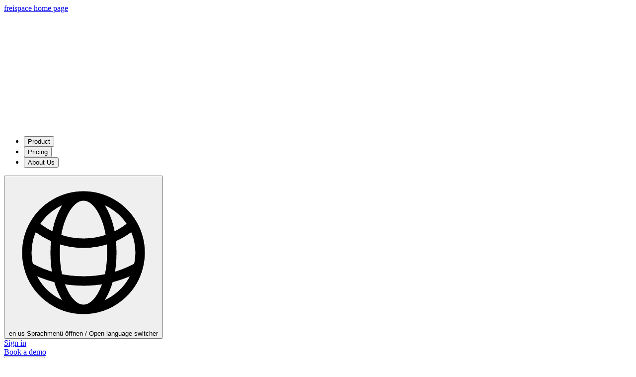

--- FILE ---
content_type: text/html
request_url: https://freispace.com/en-us/share-export
body_size: 26267
content:
<!doctype html> <html lang=%lang% class=dark> <head> <meta charset=utf-8> <meta name=viewport content="width=device-width,initial-scale=1"> <link href=/_app/immutable/assets/0.Db4IVnmD.css rel=stylesheet> <link rel=modulepreload href=/_app/immutable/entry/start.DlnJPq8F.js> <link rel=modulepreload href=/_app/immutable/chunks/CYhLix4Z.js> <link rel=modulepreload href=/_app/immutable/chunks/5U3mFYaM.js> <link rel=modulepreload href=/_app/immutable/chunks/CNorWZND.js> <link rel=modulepreload href=/_app/immutable/entry/app.C8J9rmbq.js> <link rel=modulepreload href=/_app/immutable/chunks/qkxfRe0i.js> <link rel=modulepreload href=/_app/immutable/chunks/Dhd7noxy.js> <link rel=modulepreload href=/_app/immutable/nodes/0.D1AvvhNr.js> <link rel=modulepreload href=/_app/immutable/chunks/tG5tvdbA.js> <link rel=modulepreload href=/_app/immutable/chunks/DU8143kM.js> <link rel=modulepreload href=/_app/immutable/chunks/DDq3PXQS.js> <link rel=modulepreload href=/_app/immutable/chunks/CRAxk08j.js> <link rel=modulepreload href=/_app/immutable/chunks/CMJFCFjl.js> <link rel=modulepreload href=/_app/immutable/chunks/CcO3fqlc.js> <link rel=modulepreload href=/_app/immutable/chunks/D5E26VSG.js> <link rel=modulepreload href=/_app/immutable/chunks/CyYBZKTz.js> <link rel=modulepreload href=/_app/immutable/chunks/BSmHu6QZ.js> <link rel=modulepreload href=/_app/immutable/nodes/28.C2Vobr8H.js> <link rel=modulepreload href=/_app/immutable/chunks/Dkak7T6w.js> <link rel=modulepreload href=/_app/immutable/chunks/cb3t-k2F.js> <link rel=modulepreload href=/_app/immutable/chunks/DA5D81KC.js> <link rel=modulepreload href=/_app/immutable/chunks/D2BWSqTy.js> <link rel=modulepreload href=/_app/immutable/chunks/BhwVDmqo.js> <link rel=modulepreload href=/_app/immutable/chunks/DUR6SDid.js> <link rel=modulepreload href=/_app/immutable/chunks/BcnyvLcF.js> <link rel=modulepreload href=/_app/immutable/chunks/DhEqjbg8.js> <link rel=modulepreload href=/_app/immutable/chunks/B95BoDyQ.js><!--m6zhit--><!--[--><script async defer src=https://stats.freispace.com/matomo.js></script><!----><!--]--><!----><!--14lxj7i--><meta name=description content="Enhance post-production collaboration and streamline workflows with freispace. Share plans, manage resources, and get real-time updates. Integrate seamlessly with your existing tools for efficient project management and scheduling."> <meta name=author content="freispace GmbH"> <meta name=robots content=""> <meta property=og:title content="freispace: Post-Production Planning Software & Collaboration Tools"> <meta property=og:description content="Enhance post-production collaboration and streamline workflows with freispace. Share plans, manage resources, and get real-time updates. Integrate seamlessly with your existing tools for efficient project management and scheduling."> <meta property=og:locale content=en-us> <meta property=og:url content=https://freispace.com/en-us/share-export> <meta property=og:site_name content=freispace> <meta property=og:image content=https://freispace.com/images/meta/cards/freispace-dashboard.png> <meta name=twitter:title content="freispace: Post-Production Planning Software & Collaboration Tools"> <meta name=twitter:description content="Enhance post-production collaboration and streamline workflows with freispace. Share plans, manage resources, and get real-time updates. Integrate seamlessly with your existing tools for efficient project management and scheduling."> <meta name=twitter:card content=summary> <meta name=twitter:site content=@freispace> <meta name=twitter:url content=https://freispace.com/en-us/share-export> <meta name=twitter:image content=https://freispace.com/images/meta/cards/freispace-dashboard.png> <link rel=canonical href=https://freispace.com/en-us/share-export> <link rel=alternate hreflang=x-default href=https://freispace.com/share-export> <!--[--><!--[!--><!--[--><link rel=alternate hreflang=en href=https://freispace.com/share-export><!--]--><!--]--><!--[!--><!--[--><link rel=alternate hreflang=en-gb href=https://freispace.com/en-gb/share-export><!--]--><!--]--><!--[!--><!--[--><link rel=alternate hreflang=en-us href=https://freispace.com/en-us/share-export><!--]--><!--]--><!--[!--><!--[--><link rel=alternate hreflang=de href=https://freispace.com/de/teilen-export><!--]--><!--]--><!--[!--><!--[--><link rel=alternate hreflang=de-at href=https://freispace.com/de-at/teilen-export><!--]--><!--]--><!--[!--><!--[--><link rel=alternate hreflang=de-ch href=https://freispace.com/de-ch/teilen-export><!--]--><!--]--><!--]--> <link rel=start title="Home page" href=https://freispace.com/en-us> <link rel=author title=Contact href=https://freispace.com/en-us/contact> <link rel=copyright title=Legal href=https://freispace.com/en-us/legal> <!----><script type=application/ld+json>{"@context":"https://schema.org","@type":["SoftwareApplication","BusinessApplication","FinanceApplication","WebApplication"],"applicationCategory":"BusinessApplication","operatingSystem":"Cloud","name":"freispace","image":"https://freispace.com/images/product/freispace-planer.jpg","featureList":["Resource Scheduling","Project Planning","Budgeting","Billing","Resource Management","Task Management","Time Tracking","Capacity Planning","Carbon Emission Tracking","Reporting","Invoicing","Team Collaboration","Project Management","Controlling"],"description":"Intuitive resource scheduling and project planning, made for Broadcast, Media Production Companies, TV and Movie Post-production and Corporate Media Units. freispace streamlines workflows, tightly integrating budgeting, carbon tracking, optimized resource management, task management, time tracking and capacity planning.","aggregateRating":{"@type":"AggregateRating","ratingValue":4.8,"ratingCount":5,"bestRating":5,"url":"https://www.capterra.com/p/10023528/freispace/reviews/"},"offers":[{"@type":"Offer","price":349,"priceCurrency":"EUR","url":"freispace.com/pricing"},{"@type":"Offer","price":399,"priceCurrency":"USD","url":"freispace.com/en-us/pricing"},{"@type":"Offer","price":299,"priceCurrency":"GBP","url":"freispace.com/en-gb/pricing"}],"publisher":{"@type":"Organization","name":"freispace","legalName":"freispace GmbH","description":"The efficient, modern and cost-effective ERP for the media industry. freispace saves time and cut costs effectively.","url":"https://freispace.com","logo":"https://freispace.com/images/freispace-logo.svg","image":"https://freispace.com/images/product/freispace-dashboard.jpg","address":{"@type":"PostalAddress","streetAddress":"Bellermannstr. 93","addressLocality":"Berlin","addressRegion":"Berlin","postalCode":"13357","addressCountry":"DE"},"sameAs":["https://www.linkedin.com/company/freispace/","https://maps.app.goo.gl/9cV712pnjqRvAWrk6"],"email":"hi@freispace.com","telephone":"+49 30 754 369 31","contactPoint":{"@type":"ContactPoint","email":"hi@freispace.com","telephone":"+49 30 754 369 31"},"foundingDate":"2022-06-02"}}</script><!----><!----><title>freispace: Post-Production Planning Software & Collaboration Tools</title> <link rel=icon href=/favicon.ico sizes=any> <link rel=icon type=image/svg+xml href=/images/meta/favicon.svg> <link rel=icon type=image/png href=/images/meta/favicon.png> <link rel=icon type=image/png href=/images/meta/favicon-32x32.png sizes=32x32> <link rel=icon type=image/png href=/images/meta/favicon-16x16.png sizes=16x16> <link rel=apple-touch-icon href=/images/meta/apple-touch-icon.png> <link rel=mask-icon href=/images/meta/favicon.svg color=#002447> <link rel=manifest href=/site.webmanifest> <meta name=theme-color content=#002447> <meta name=msapplication-TileColor content=#002447> <meta name=msapplication-TileImage content=/images/meta/msapplication-icon-144x144.png> </head> <body data-sveltekit-preload-data=hover class="scroll-smooth bg-dark hyphens-auto text-gray-200 antialiased"> <div style=display:contents><!--[--><!--[--><!----><!--[!--><header class="fixed top-0 left-0 z-20 w-full border-b border-light-100 bg-gray-800/95 backdrop-blur-md supports-backdrop-blur:bg-transparent"><div class="text-md mx-auto flex h-nav-height max-w-480 px-4 sm:px-10"><a class="flex items-center transition-opacity duration-300 hover:opacity-80" href=/en-us title="Home page"><span class=sr-only>freispace home page</span> <svg xmlns=http://www.w3.org/2000/svg class="-mr-32 h-7 w-auto xxs:mr-0 xxs:h-6" aria-label="freispace logo" viewBox="0 0 2339 422" fill-rule=evenodd stroke-linejoin=round stroke-miterlimit=2><g fill=#fff><g fill-rule=nonzero class="hidden xxs:block"><path d="M509.068 356.001h733v32h-733z"></path><path d="M588.368 135.342h-45.042V320.6h-35.642V135.342h-27.808v-29.375h27.808V90.691c0-23.892 6.267-41.517 18.408-52.875 12.533-10.967 32.508-16.45 59.925-16.45v29.767c-15.667 0-26.633 3.133-32.9 9.008-6.658 6.267-9.792 16.45-9.792 30.55v15.275h45.042v29.375zm56.4 5.483c6.267-12.142 15.275-21.933 26.633-28.592 11.75-6.658 25.85-10.183 42.692-10.183v36.817h-9.4c-39.95 0-59.925 21.542-59.925 65.017V320.6h-35.642V105.966h35.642v34.858z"></path><use xlink:href=#B></use><path d="M974.943 71.108c-6.658 0-12.533-2.35-17.233-7.05s-7.05-10.575-7.05-17.233 2.35-12.533 7.05-17.233 10.575-7.05 17.233-7.05 12.142 2.35 16.842 7.05c4.308 4.7 6.658 10.575 6.658 17.233s-2.35 12.533-6.658 17.233c-4.7 4.7-10.183 7.05-16.842 7.05zm17.233 34.858V320.6h-35.642V105.966h35.642zm337.634 217.717c-16.45 0-31.333-2.742-44.258-8.617-12.925-5.483-23.5-13.317-30.942-23.5-7.442-9.792-11.75-21.542-12.533-34.467h36.817c1.175 10.575 6.267 19.583 15.275 26.242s20.758 10.183 35.25 10.183c13.708 0 24.283-3.133 32.117-9.008s11.75-13.708 11.75-22.717c0-9.4-4.308-16.45-12.533-21.15-8.225-4.308-21.15-9.008-38.775-13.317-16.058-4.308-28.983-8.617-38.775-12.925-10.183-4.308-18.8-10.575-25.85-19.192-7.442-8.225-10.967-19.583-10.967-33.292 0-10.967 3.133-21.15 9.792-30.158s15.667-16.45 27.808-21.933c12.142-5.092 25.85-7.833 41.125-7.833 23.892 0 43.083 5.875 57.575 18.017s22.325 28.592 23.5 49.35h-35.642c-.783-11.358-5.092-20.367-13.317-27.025s-19.583-10.183-33.292-10.183c-12.925 0-23.108 2.742-30.55 8.225s-11.358 12.533-11.358 21.542c0 7.05 2.35 12.925 7.05 17.233 4.308 4.7 10.183 8.225 17.233 10.967 6.658 2.742 16.45 5.875 28.592 9.4 15.275 4.308 27.808 8.225 37.6 12.142 9.792 4.308 18.017 10.183 25.067 18.408 6.658 8.225 10.183 18.8 10.575 31.725 0 11.75-3.133 22.325-9.792 31.725s-15.667 16.842-27.417 21.933c-12.142 5.483-25.85 8.225-41.125 8.225zm143.349-178.6c7.05-12.142 17.625-22.325 31.725-30.942 13.708-8.225 30.158-12.142 48.567-12.142 19.192 0 36.425 4.7 51.7 13.708 15.667 9.008 27.808 21.933 36.817 38.383 9.008 16.842 13.317 36.033 13.317 57.967 0 21.542-4.308 41.125-13.317 57.967s-21.15 30.158-36.817 39.558c-15.275 9.4-32.508 14.1-51.7 14.1-18.408 0-34.467-4.308-48.175-12.533-14.1-7.833-24.675-18.408-32.117-30.55v141.392h-35.642V105.524h35.642v39.558zm145.7 66.975c0-16.058-3.133-30.158-9.792-42.3s-15.275-21.15-26.242-27.417c-11.358-6.267-23.5-9.4-36.817-9.4-12.925 0-25.067 3.133-36.033 9.4-11.358 6.658-19.975 16.058-26.633 27.808-6.658 12.142-10.183 26.242-10.183 42.3s3.525 30.158 10.183 42.3 15.275 21.542 26.633 27.808c10.967 6.658 23.108 9.792 36.033 9.792 13.317 0 25.458-3.133 36.817-9.792 10.967-6.267 19.583-15.667 26.242-27.808s9.792-26.242 9.792-42.692zm49.351 0c0-21.933 4.308-41.125 13.317-57.967 9.008-16.45 21.15-29.375 36.817-38.383 15.275-9.008 32.508-13.708 51.7-13.708 18.8 0 35.25 3.917 48.958 12.142s24.283 18.408 30.942 30.55v-39.167h36.033v214.634h-36.033v-39.95c-7.05 12.533-17.625 23.108-31.333 30.942-14.1 8.225-30.55 12.533-48.958 12.533-19.192 0-36.425-4.7-51.7-14.1s-27.417-22.717-36.425-39.558-13.317-36.425-13.317-57.967zm181.733.392c0-16.058-3.133-30.158-9.792-42.3s-15.275-21.15-26.633-27.808c-10.967-6.267-23.108-9.4-36.425-9.4s-25.458 3.133-36.425 9.4-19.583 15.275-26.242 27.417-9.792 26.242-9.792 42.3c0 16.45 3.133 30.55 9.792 42.692s15.275 21.542 26.242 27.808c10.967 6.658 23.108 9.792 36.425 9.792s25.458-3.133 36.425-9.792c11.358-6.267 19.975-15.667 26.633-27.808s9.792-26.242 9.792-42.3zm62.275 0c0-22.325 4.308-41.517 13.317-58.358 9.008-16.45 21.15-29.375 37.208-38.383 15.667-9.008 33.683-13.708 54.05-13.708 26.242 0 48.175 6.267 65.017 19.192 17.233 12.925 28.592 30.55 34.075 53.267h-38.383c-3.525-12.925-10.575-23.5-21.542-30.942-10.183-7.442-23.5-11.358-39.167-11.358-20.367 0-36.817 7.05-49.35 20.758-12.533 14.1-18.8 34.075-18.8 59.533 0 25.85 6.267 45.825 18.8 59.925s28.983 21.15 49.35 21.15c15.667 0 28.592-3.525 39.167-10.967s17.625-17.625 21.542-31.333h38.383c-5.875 21.933-17.233 39.558-34.467 52.483-17.233 13.317-38.775 19.975-64.625 19.975-20.367 0-38.383-4.7-54.05-13.708-16.058-9.008-28.2-21.933-37.208-38.775s-13.317-36.425-13.317-58.75z"></path><use xlink:href=#B x=1408.058 y=-0.442></use></g><path d="M388-.001H0v388h388v-388zm-155.73 44.53v30.4H90.54v237.6h31.73v30.93H55.34V44.529h176.93zm100.4 298.93H155.74v-30.93h141.73v-237.6h-31.73v-30.4h66.93v298.93z"></path></g><defs><path id=B d="M930.293 205.058c0 6.658-.392 14.1-1.175 21.542h-171.55c1.175 21.15 8.617 37.6 21.933 49.35 12.925 12.142 28.983 18.017 47.783 18.017 15.275 0 28.2-3.525 38.383-10.967 10.575-7.05 17.625-16.45 21.933-28.592h38.383c-5.875 20.758-17.233 37.208-34.467 50.133s-38.775 19.583-64.233 19.583c-20.367 0-38.383-4.7-54.833-13.708-15.667-9.008-28.592-22.325-37.6-39.167s-13.708-36.033-13.708-58.358 4.308-41.517 13.317-58.358 21.542-29.767 37.208-38.775c16.45-9.008 34.858-13.317 55.617-13.317 20.367 0 38.383 4.308 54.05 13.317s27.808 21.15 36.425 36.425c8.225 15.667 12.533 33.292 12.533 52.875zm-36.817-7.442c0-13.708-3.133-25.458-9.008-35.25s-14.1-17.233-24.283-22.325c-10.575-4.7-21.933-7.442-34.467-7.442-18.017 0-33.292 5.875-45.825 17.233-12.925 11.358-19.975 27.417-21.933 47.783h135.517z"></path></defs></svg></a> <div class="invisible transition-[visibility] delay-500 md:visible"><nav class="fixed top-nav-height left-0 h-[calc(100dvh-var(--nav-height))] w-full translate-x-[-100vw] overflow-auto bg-black opacity-0 transition-opacity duration-500 md:relative md:top-0 md:block md:h-auto md:w-auto md:translate-x-0 md:bg-transparent md:opacity-100 md:transition-none"><ul class="ml-6 flex h-full flex-col gap-6 ease-in md:flex-row md:items-center" role=menubar aria-label="Open menus"><li role=none><button type=button class="flex h-nav-height w-full translate-y-8 items-center transition-[color,transform] duration-300 text-shadow md:translate-y-0 md:transition-colors" role=menuitem aria-haspopup=menu aria-controls=main-menu-section-0 id=main-menu-button-0>Product</button></li> <li role=none><button type=button class="flex h-nav-height w-full translate-y-8 items-center transition-[color,transform] duration-300 text-shadow md:translate-y-0 md:transition-colors" role=menuitem aria-haspopup=menu aria-controls=main-menu-section-1 id=main-menu-button-1>Pricing</button></li> <li role=none><button type=button class="flex h-nav-height w-full translate-y-8 items-center transition-[color,transform] duration-300 text-shadow md:translate-y-0 md:transition-colors" role=menuitem aria-haspopup=menu aria-controls=main-menu-section-2 id=main-menu-button-2>About Us</button></li></ul></nav></div> <div class="ml-auto flex h-full items-center sm:gap-4"><div class="relative z-50"><button type=button id=language-switcher-button class="group relative mt-0.5 flex size-10 flex-col items-center justify-center rounded-sm text-white/50 transition-all hover:text-white hover:shadow-primary"><svg xmlns=http://www.w3.org/2000/svg fill=none viewBox="0 0 24 24" stroke-width=1.5 stroke=currentColor class="-mt-1 size-6"><path stroke-linecap=round stroke-linejoin=round d="M12 21a9.004 9.004 0 0 0 8.716-6.747M12 21a9.004 9.004 0 0 1-8.716-6.747M12 21c2.485 0 4.5-4.03 4.5-9S14.485 3 12 3m0 18c-2.485 0-4.5-4.03-4.5-9S9.515 3 12 3m0 0a8.997 8.997 0 0 1 7.843 4.582M12 3a8.997 8.997 0 0 0-7.843 4.582m15.686 0A11.953 11.953 0 0 1 12 10.5c-2.998 0-5.74-1.1-7.843-2.918m15.686 0A8.959 8.959 0 0 1 21 12c0 .778-.099 1.533-.284 2.253m0 0A17.919 17.919 0 0 1 12 16.5c-3.162 0-6.133-.815-8.716-2.247m0 0A9.015 9.015 0 0 1 3 12c0-1.605.42-3.113 1.157-4.418"></path></svg> <span class="absolute bottom-0 rounded-sm px-0.5 text-[10px]">en-us</span> <span class=sr-only><!--[!-->Sprachmenü öffnen / Open language switcher<!--]--></span></button> <!--[!--><!--]--></div><!----> <!--[!--><a class="hidden text-shadow hover:underline sm:inline" href=https://app.freispace.com/login>Sign in</a> <div class="hidden sm:inline"><!--[--><a role=button class="button-secondary w-full justify-center" style=--mouse-x:0px;--mouse-y:0px href=https://outlook.office365.com/owa/calendar/freispacedemo@freispace.com/bookings/ target=_blank rel="nofollow noopener noreferrer"><!---->Book a demo<!----></a><!--]--><!----></div><!--]--> <button type=button id=mobile-menu-button class="group mt-0.5 ml-4 flex size-10 flex-col items-center justify-center rounded-sm transition-all hover:shadow-primary md:hidden" aria-haspopup=true aria-controls=main-mobile-menu><span class=sr-only>Open menu</span> <div class="ease my-0.5 h-0.5 w-6 transform rounded-full bg-white opacity-50 transition-all duration-300 group-hover:opacity-100"></div> <div class="ease my-0.5 h-0.5 w-6 transform rounded-full bg-white transition-all duration-300 opacity-50 group-hover:opacity-100"></div> <div class="ease my-0.5 h-0.5 w-6 transform rounded-full bg-white opacity-50 transition-all duration-300 group-hover:opacity-100"></div></button></div></div></header> <nav class="fixed top-(--nav-height) z-20 -ml-4 rounded-b-lg border border-light-100 bg-gray-800/95 px-4 py-4 backdrop-blur-2xl transition-all duration-200 supports-backdrop-blur:bg-blue-950/50 hidden" style=left:195px aria-label="Main menu"><div class="h-0 max-h-[999em] w-0 max-w-[999em] transition-all duration-500" style=width:550px;height:260px><section id=main-menu-section-0 class="relative w-137.5 animate-nav-slide-in-left" role=menu><div class="flex h-full flex-col"><div class="grid grid-cols-2 gap-2"><a class="group flex gap-3 rounded-sm px-3 py-2 transition-all duration-200 hover:bg-white/10" href=/en-us/resource-management role=menuitem aria-current=false><div class="w-8 shrink-0"><svg xmlns=http://www.w3.org/2000/svg class="transition-color shrink-0 text-gray-300 duration-200 group-hover:text-blue-100" width=26 height=26 viewBox="0 0 16 16"><g fill=currentColor><path d="M3.5 0a.5.5 0 0 1 .5.5V1h8V.5a.5.5 0 0 1 1 0V1h1a2 2 0 0 1 2 2v11a2 2 0 0 1-2 2H2a2 2 0 0 1-2-2V3a2 2 0 0 1 2-2h1V.5a.5.5 0 0 1 .5-.5zM2 2a1 1 0 0 0-1 1v1h14V3a1 1 0 0 0-1-1H2zm13 3H1v9a1 1 0 0 0 1 1h12a1 1 0 0 0 1-1V5z"></path><path d="M9 7.5a.5.5 0 0 1 .5-.5H15v2H9.5a.5.5 0 0 1-.5-.5v-1zm-2 3v1a.5.5 0 0 1-.5.5H1v-2h5.5a.5.5 0 0 1 .5.5z"></path></g></svg></div> <div><span class="font-serif font-medium">Resource Management</span> <p class="text-sm opacity-75">Manage suites, studios, personnel, resources, and licenses</p></div></a> <a class="group flex gap-3 rounded-sm px-3 py-2 transition-all duration-200 hover:bg-white/10" href=/en-us/task-management role=menuitem aria-current=false><div class="w-8 shrink-0"><svg xmlns=http://www.w3.org/2000/svg class="transition-color shrink-0 text-gray-300 duration-200 group-hover:text-blue-100" viewBox="0 0 24 24"><g fill=none stroke=currentColor stroke-linecap=round stroke-linejoin=round stroke-width=1.5 color=currentColor><path d="M17 3.338A9.95 9.95 0 0 0 12 2C6.477 2 2 6.477 2 12s4.477 10 10 10s10-4.477 10-10q-.002-1.03-.2-2"></path><path d="M8 12.5s1.5 0 3.5 3.5c0 0 5.559-9.167 10.5-11"></path></g></svg></div> <div><span class="font-serif font-medium">Task Management</span> <p class="text-sm opacity-75">Organize tasks & todos, deadlines, and set priorities</p></div></a> <a class="group flex gap-3 rounded-sm px-3 py-2 transition-all duration-200 hover:bg-white/10" href=/en-us/project-planning role=menuitem aria-current=false><div class="w-8 shrink-0"><svg xmlns=http://www.w3.org/2000/svg class="transition-color shrink-0 text-gray-300 duration-200 group-hover:text-blue-100" width=32 height=32 viewBox="0 0 32 32"><path fill=currentColor d="m30 19l-4 3.2V20a2.002 2.002 0 0 0-2-2h-8a2.002 2.002 0 0 0-2 2v6a2.002 2.002 0 0 0 2 2h8a2.002 2.002 0 0 0 2-2v-2.2l4 3.2Zm-14 7v-6h8l.002 6Z"></path><path fill=currentColor d="M12 28H8V4h8v6a2.006 2.006 0 0 0 2 2h6v3h2v-5a.91.91 0 0 0-.3-.7l-7-7A.909.909 0 0 0 18 2H8a2.006 2.006 0 0 0-2 2v24a2.006 2.006 0 0 0 2 2h4Zm6-23.6l5.6 5.6H18Z"></path></svg></div> <div><span class="font-serif font-medium">Project Planning</span> <p class="text-sm opacity-75">Post-production planning and streamlined workflows</p></div></a> <a class="group flex gap-3 rounded-sm px-3 py-2 transition-all duration-200 hover:bg-white/10" href=/en-us/budgeting-controlling role=menuitem aria-current=false><div class="w-8 shrink-0"><svg xmlns=http://www.w3.org/2000/svg class="transition-color shrink-0 text-gray-300 duration-200 group-hover:text-blue-100" width=32 height=32 viewBox="0 0 24 24"><path fill=currentColor d="M19.88 18.47c.44-.7.7-1.51.7-2.39c0-2.49-2.01-4.5-4.5-4.5s-4.5 2.01-4.5 4.5s2.01 4.5 4.49 4.5c.88 0 1.7-.26 2.39-.7L21.58 23L23 21.58l-3.12-3.11zm-3.8.11a2.5 2.5 0 0 1 0-5a2.5 2.5 0 0 1 0 5zm-.36-8.5c-.74.02-1.45.18-2.1.45l-.55-.83l-3.8 6.18l-3.01-3.52l-3.63 5.81L1 17l5-8l3 3.5L13 6l2.72 4.08zm2.59.5c-.64-.28-1.33-.45-2.05-.49L21.38 2L23 3.18l-4.69 7.4z"></path></svg></div> <div><span class="font-serif font-medium">Budgeting & Controlling</span> <p class="text-sm opacity-75">Keep an eye on budgets, costs, and workloads</p></div></a> <a class="group flex gap-3 rounded-sm px-3 py-2 transition-all duration-200 hover:bg-white/10" href=/en-us/billing-invoicing role=menuitem aria-current=false><div class="w-8 shrink-0"><svg xmlns=http://www.w3.org/2000/svg class="transition-color shrink-0 text-gray-300 duration-200 group-hover:text-blue-100" width=32 height=32 viewBox="0 0 24 24"><path fill=currentColor d="M13.5 9.75a.75.75 0 0 0-.75-.75h-6a.75.75 0 0 0 0 1.5h6a.75.75 0 0 0 .75-.75m-1 3a.75.75 0 0 0-.75-.75h-5a.75.75 0 1 0 0 1.5h5a.75.75 0 0 0 .75-.75m.25 2.25a.75.75 0 1 1 0 1.5h-6a.75.75 0 0 1 0-1.5z"></path><path fill=currentColor fill-rule=evenodd d="M6 21.75h13A2.75 2.75 0 0 0 21.75 19v-5.5a.75.75 0 0 0-.75-.75h-3.25V4.943c0-1.423-1.609-2.251-2.767-1.424l-.175.125a2.26 2.26 0 0 1-2.622-.004a3.77 3.77 0 0 0-4.372 0a2.26 2.26 0 0 1-2.622.004l-.175-.125c-1.158-.827-2.767 0-2.767 1.424V18A3.75 3.75 0 0 0 6 21.75M8.686 4.86a2.27 2.27 0 0 1 2.628 0a3.76 3.76 0 0 0 4.366.005l.175-.125a.25.25 0 0 1 .395.203V19c0 .45.108.875.3 1.25H6A2.25 2.25 0 0 1 3.75 18V4.943a.25.25 0 0 1 .395-.203l.175.125a3.76 3.76 0 0 0 4.366-.005M17.75 19v-4.75h2.5V19a1.25 1.25 0 0 1-2.5 0" clip-rule=evenodd></path></svg></div> <div><span class="font-serif font-medium">Billing & Invoicing</span> <p class="text-sm opacity-75">Integrated invoice solution incl. payment tracking</p></div></a> <a class="group flex gap-3 rounded-sm px-3 py-2 transition-all duration-200 hover:bg-white/10" href=/en-us/co2-carbon-emissions-tracking role=menuitem aria-current=false><div class="w-8 shrink-0"><svg xmlns=http://www.w3.org/2000/svg class="transition-color shrink-0 text-gray-300 duration-200 group-hover:text-blue-100" width=32 height=32 viewBox="0 0 24 24"><path fill=none stroke=currentColor stroke-linecap=round stroke-linejoin=round stroke-width=1.5 d="M2 10c.78-3.816 3.67-6.87 7.406-7.91c.314-.087.47-.131.555-.038c.085.094.022.248-.102.558L9 4.5M14 2c3.816.78 6.87 3.67 7.91 7.406c.087.314.131.47.038.555c-.094.085-.248.022-.558-.102L19.5 9m2.5 5c-.78 3.816-3.67 6.87-7.406 7.91c-.314.087-.47.131-.555.038c-.085-.094-.022-.248.102-.558L15 19.5M10 22c-3.816-.78-6.87-3.67-7.91-7.406c-.087-.314-.131-.47-.038-.555c.094-.085.248-.022.558.102L4.5 15m7.5-3.901c-1.313.9-2.901 2.68-3.5 5.401m.875-2.396c-2.072-4.794 2.108-6.411 5.289-6.591c.384-.022.576-.033.713.107c.138.14.13.34.114.738c-.131 3.316-1.453 7.878-6.116 5.746" color=currentColor></path></svg></div> <div><span class="font-serif font-medium">CO<sub>2</sub>e Tracking</span> <p class="text-sm opacity-75">Automated calculation of carbon emissions for your projects</p></div></a></div> <div class="mt-4 grid grid-cols-2 gap-2 border-t border-light-200 px-4 pt-4"><a href=/en-us/features class="group flex items-center gap-2" role=menuitem aria-current=false><svg xmlns=http://www.w3.org/2000/svg class="transition-color shrink-0 text-gray-300 duration-200 group-hover:text-blue-100" width=18 height=18 viewBox="0 0 24 24"><g fill=none stroke=currentColor stroke-width=1.5><path d="M2 19V5a2 2 0 0 1 2-2h16a2 2 0 0 1 2 2v14a2 2 0 0 1-2 2H4a2 2 0 0 1-2-2Z"></path><path stroke-linecap=round stroke-linejoin=round d="M2 7h20M5 5.01l.01-.011M8 5.01l.01-.011M11 5.01l.01-.011M11.667 11L10 14h4l-1.667 3"></path></g></svg> <span class=group-hover:underline>Feature Overview</span></a> <a href=/en-us/ai-integration-post-production class="group flex items-center gap-2" role=menuitem aria-current=false><svg xmlns=http://www.w3.org/2000/svg class="transition-color shrink-0 text-gray-300 duration-200 group-hover:text-blue-100" width=18 height=18 viewBox="0 0 20 20" fill=currentColor><path d="M15.98 1.804a1 1 0 0 0-1.96 0l-.24 1.192a1 1 0 0 1-.784.785l-1.192.238a1 1 0 0 0 0 1.962l1.192.238a1 1 0 0 1 .785.785l.238 1.192a1 1 0 0 0 1.962 0l.238-1.192a1 1 0 0 1 .785-.785l1.192-.238a1 1 0 0 0 0-1.962l-1.192-.238a1 1 0 0 1-.785-.785l-.238-1.192ZM6.949 5.684a1 1 0 0 0-1.898 0l-.683 2.051a1 1 0 0 1-.633.633l-2.051.683a1 1 0 0 0 0 1.898l2.051.684a1 1 0 0 1 .633.632l.683 2.051a1 1 0 0 0 1.898 0l.683-2.051a1 1 0 0 1 .633-.633l2.051-.683a1 1 0 0 0 0-1.898l-2.051-.683a1 1 0 0 1-.633-.633L6.95 5.684ZM13.949 13.684a1 1 0 0 0-1.898 0l-.184.551a1 1 0 0 1-.632.633l-.551.183a1 1 0 0 0 0 1.898l.551.183a1 1 0 0 1 .633.633l.183.551a1 1 0 0 0 1.898 0l.184-.551a1 1 0 0 1 .632-.633l.551-.183a1 1 0 0 0 0-1.898l-.551-.184a1 1 0 0 1-.633-.632l-.183-.551Z"></path></svg> <span class=group-hover:underline>AI Integration</span></a> <a href=/en-us/share-export class="group flex items-center gap-2" role=menuitem aria-current=true><svg xmlns=http://www.w3.org/2000/svg class="transition-color shrink-0 text-gray-300 duration-200 group-hover:text-blue-100" width=18 height=18 viewBox="0 0 512 512"><path fill=currentColor d="M192 104.8c0-9.2-5.8-17.3-13.2-22.8c-11.6-8.7-18.8-20.7-18.8-34c0-26.5 28.7-48 64-48s64 21.5 64 48c0 13.3-7.2 25.3-18.8 34c-7.4 5.5-13.2 13.6-13.2 22.8c0 12.8 10.4 23.2 23.2 23.2H336c26.5 0 48 21.5 48 48v56.8c0 12.8 10.4 23.2 23.2 23.2c9.2 0 17.3-5.8 22.8-13.2c8.7-11.6 20.7-18.8 34-18.8c26.5 0 48 28.7 48 64s-21.5 64-48 64c-13.3 0-25.3-7.2-34-18.8c-5.5-7.4-13.6-13.2-22.8-13.2c-12.8 0-23.2 10.4-23.2 23.2V464c0 26.5-21.5 48-48 48h-56.8c-12.8 0-23.2-10.4-23.2-23.2c0-9.2 5.8-17.3 13.2-22.8c11.6-8.7 18.8-20.7 18.8-34c0-26.5-28.7-48-64-48s-64 21.5-64 48c0 13.3 7.2 25.3 18.8 34c7.4 5.5 13.2 13.6 13.2 22.8c0 12.8-10.4 23.2-23.2 23.2H48c-26.5 0-48-21.5-48-48V343.2C0 330.4 10.4 320 23.2 320c9.2 0 17.3 5.8 22.8 13.2c8.7 11.6 20.7 18.8 34 18.8c26.5 0 48-28.7 48-64s-21.5-64-48-64c-13.3 0-25.3 7.2-34 18.8c-5.5 7.4-13.6 13.2-22.8 13.2C10.4 256 0 245.6 0 232.8V176c0-26.5 21.5-48 48-48h120.8c12.8 0 23.2-10.4 23.2-23.2z"></path></svg> <span class=group-hover:underline>Share, Export, and Integrations</span></a> <a href=/en-us/data-safety-gdpr class="group flex items-center gap-2" role=menuitem aria-current=false><svg xmlns=http://www.w3.org/2000/svg class="transition-color shrink-0 text-gray-300 duration-200 group-hover:text-blue-100" width=18 height=18 viewBox="0 0 24 24"><path fill=currentColor d="M18 11c.7 0 1.37.1 2 .29V10c0-1.1-.9-2-2-2h-1V6c0-2.76-2.24-5-5-5S7 3.24 7 6v2H6c-1.1 0-2 .9-2 2v10c0 1.1.9 2 2 2h6.26A6.995 6.995 0 0 1 18 11zM8.9 6c0-1.71 1.39-3.1 3.1-3.1s3.1 1.39 3.1 3.1v2H8.9V6z"></path><path fill=currentColor d="M18 13c-2.76 0-5 2.24-5 5s2.24 5 5 5s5-2.24 5-5s-2.24-5-5-5zm0 2c.83 0 1.5.67 1.5 1.5S18.83 18 18 18s-1.5-.67-1.5-1.5s.67-1.5 1.5-1.5zm0 6c-1.03 0-1.94-.52-2.48-1.32c.73-.42 1.57-.68 2.48-.68s1.75.26 2.48.68c-.54.8-1.45 1.32-2.48 1.32z"></path></svg> <span class=group-hover:underline>Data Safety & GDPR</span></a></div></div></section> <section id=main-menu-section-1 class="relative w-50 animate-nav-slide-in-left hidden" role=menu><div class="flex h-full flex-col"><a class="group flex items-center gap-3 rounded-sm px-3 py-2 transition-all duration-200 hover:bg-white/10" href=/en-us/pricing role=menuitem aria-current=false><div class="w-8 shrink-0"><svg xmlns=http://www.w3.org/2000/svg class="transition-color shrink-0 text-gray-300 duration-200 group-hover:text-blue-100" width=32 height=32 viewBox="0 0 512 512"><path fill=none stroke=currentColor stroke-linecap=round stroke-linejoin=round stroke-width=32 d="M403.29 32H280.36a14.46 14.46 0 0 0-10.2 4.2L24.4 281.9a28.85 28.85 0 0 0 0 40.7l117 117a28.86 28.86 0 0 0 40.71 0L427.8 194a14.46 14.46 0 0 0 4.2-10.2v-123A28.66 28.66 0 0 0 403.29 32Z"></path><path fill=currentColor d="M352 144a32 32 0 1 1 32-32a32 32 0 0 1-32 32Z"></path><path fill=none stroke=currentColor stroke-linecap=round stroke-linejoin=round stroke-width=32 d="m230 480l262-262a13.81 13.81 0 0 0 4-10V80"></path></svg></div> <div><span class="font-serif font-medium">Pricing</span></div></a> <a class="group flex items-center gap-3 rounded-sm px-3 py-2 transition-all duration-200 hover:bg-white/10" href=/en-us/ai-readiness-assessment-post-production role=menuitem aria-current=false><div class="w-8 shrink-0"><svg xmlns=http://www.w3.org/2000/svg fill=none viewBox="0 0 24 24" stroke-width=1.5 stroke=currentColor class="transition-color shrink-0 text-gray-300 duration-200 group-hover:text-blue-100" width=32 height=32><path stroke-linecap=round stroke-linejoin=round d="M9.813 15.904 9 18.75l-.813-2.846a4.5 4.5 0 0 0-3.09-3.09L2.25 12l2.846-.813a4.5 4.5 0 0 0 3.09-3.09L9 5.25l.813 2.846a4.5 4.5 0 0 0 3.09 3.09L15.75 12l-2.846.813a4.5 4.5 0 0 0-3.09 3.09ZM18.259 8.715 18 9.75l-.259-1.035a3.375 3.375 0 0 0-2.455-2.456L14.25 6l1.036-.259a3.375 3.375 0 0 0 2.455-2.456L18 2.25l.259 1.035a3.375 3.375 0 0 0 2.456 2.456L21.75 6l-1.035.259a3.375 3.375 0 0 0-2.456 2.456ZM16.894 20.567 16.5 21.75l-.394-1.183a2.25 2.25 0 0 0-1.423-1.423L13.5 18.75l1.183-.394a2.25 2.25 0 0 0 1.423-1.423l.394-1.183.394 1.183a2.25 2.25 0 0 0 1.423 1.423l1.183.394-1.183.394a2.25 2.25 0 0 0-1.423 1.423Z"></path></svg></div> <div class=leading-5><span class="font-serif font-medium">AI Readiness<br>Assessment</span></div></a> <a class="group flex items-center gap-3 rounded-sm px-3 py-2 transition-all duration-200 hover:bg-white/10" href=/en-us/pricing-roi role=menuitem aria-current=false><div class="w-8 shrink-0"><svg xmlns=http://www.w3.org/2000/svg class="transition-color shrink-0 text-gray-300 duration-200 group-hover:text-blue-100" width=32 height=32 viewBox="0 0 16 16"><path fill=currentColor d="M13.973 7.722c.018.173.027.354.027.545c0 1.297-.452 2.169-.89 2.715a3.603 3.603 0 0 1-.603.596a2.61 2.61 0 0 1-.236.162l-.009.005a.5.5 0 0 0-.262.44V13.5a.5.5 0 0 1-.5.5H11a1 1 0 0 0-1-1H8a1 1 0 0 0-1 1h-.5a.5.5 0 0 1-.5-.5v-.603a.5.5 0 0 0-.45-.498a2.855 2.855 0 0 1-.464-.143a3.16 3.16 0 0 1-1.063-.707c-.443-.45-.714-1.042-.86-1.453c-.143-.409-.471-.779-.94-.911A.307.307 0 0 1 2 8.89v-.794a.29.29 0 0 1 .21-.279c.485-.139.809-.531.946-.945c.112-.34.31-.776.632-1.103a4.818 4.818 0 0 1 1.262-.906c.039-.02.07-.034.09-.043l.02-.01l.004-.001a.5.5 0 0 0 .303-.46V2.675a7.2 7.2 0 0 0 .7.527c.317.208.687.405 1.074.51c.114-.328.27-.64.464-.928h-.006c-.279-.029-.62-.18-.985-.419a7.02 7.02 0 0 1-.94-.757a.774.774 0 0 0-.827-.15a.76.76 0 0 0-.48.704v1.877a6.09 6.09 0 0 0-1.39 1.028c-.477.482-.736 1.084-.87 1.491c-.056.167-.168.268-.272.297A1.29 1.29 0 0 0 1 8.095v.795c0 .585.389 1.098.951 1.257a.43.43 0 0 1 .27.281c.166.472.498 1.223 1.09 1.823A4.158 4.158 0 0 0 5 13.287v.213A1.5 1.5 0 0 0 6.5 15H7a1 1 0 0 0 1-1h2a1 1 0 0 0 1 1h.5a1.5 1.5 0 0 0 1.5-1.5v-1.043a4.61 4.61 0 0 0 .89-.85c.562-.7 1.11-1.788 1.11-3.34c0-.65-.092-1.232-.27-1.752a4.01 4.01 0 0 1-.757 1.207Zm-.182-3.847a3.001 3.001 0 0 1-.91 3.502c-.417.329-.988.304-1.478.1l-2.39-.989c-.49-.203-.912-.589-.974-1.116a3.001 3.001 0 0 1 5.752-1.497Zm-1.53 2.717a2.001 2.001 0 1 0-3.228-1.337c.002.02.01.057.066.116a.87.87 0 0 0 .297.193l2.39.99a.84.84 0 0 0 .347.073c.08-.002.113-.023.128-.035ZM5.75 7.5a.75.75 0 1 0 0-1.5a.75.75 0 0 0 0 1.5Z"></path></svg></div> <div><span class="font-serif font-medium">Calculate ROI</span></div></a></div></section> <section id=main-menu-section-2 class="relative w-62.5 animate-nav-slide-in-left hidden" role=menu><div class="flex h-full flex-col"><a class="group flex items-center gap-3 rounded-sm px-3 py-2 transition-all duration-200 hover:bg-white/10" href=/en-us/about-us role=menuitem aria-current=false><div class="w-8 shrink-0"><svg xmlns=http://www.w3.org/2000/svg class="transition-color shrink-0 text-gray-300 duration-200 group-hover:text-blue-100" width=32 height=32 viewBox="0 0 32 32"><path fill=currentColor d="M28 2H16a2.002 2.002 0 0 0-2 2v10H4a2.002 2.002 0 0 0-2 2v14h28V4a2.002 2.002 0 0 0-2-2ZM9 28v-7h4v7Zm19 0H15v-8a1 1 0 0 0-1-1H8a1 1 0 0 0-1 1v8H4V16h12V4h12Z"></path><path fill=currentColor d="M18 8h2v2h-2zm6 0h2v2h-2zm-6 6h2v2h-2zm6 0h2v2h-2zm-6 6h2v2h-2zm6 0h2v2h-2zM2 10h5v2H2zm8-8h2v5h-2zM4 5.414L5.414 4L9 7.585L7.585 9z"></path></svg></div> <div><span class="font-serif font-medium">About Us</span></div></a> <a class="group flex items-center gap-3 rounded-sm px-3 py-2 transition-all duration-200 hover:bg-white/10" href=/en-us/about-us/founding-story role=menuitem aria-current=false><div class="w-8 shrink-0"><svg xmlns=http://www.w3.org/2000/svg class="transition-color shrink-0 text-gray-300 duration-200 group-hover:text-blue-100" width=32 height=32 viewBox="0 0 24 24"><path fill=currentColor d="M6.865 6.882A7.25 7.25 0 1 1 4.75 12a.75.75 0 0 0-1.5 0a8.75 8.75 0 1 0 2.552-6.176a.756.756 0 0 0-.07.08L4.475 4.646a.5.5 0 0 0-.852.309L3.27 8.844a.5.5 0 0 0 .543.543l3.89-.354a.5.5 0 0 0 .307-.851L6.782 6.954a.757.757 0 0 0 .083-.072Z"></path><path fill=currentColor d="M12.75 7a.75.75 0 0 0-1.5 0v5a.75.75 0 0 0 .352.636l3 1.875a.75.75 0 1 0 .796-1.272l-2.648-1.655V7Z"></path></svg></div> <div><span class="font-serif font-medium">Founding Story</span></div></a> <a class="group flex items-center gap-3 rounded-sm px-3 py-2 transition-all duration-200 hover:bg-white/10" href=/en-us/about-us/esg-sustainability role=menuitem aria-current=false><div class="w-8 shrink-0"><svg xmlns=http://www.w3.org/2000/svg class="transition-color shrink-0 text-gray-300 duration-200 group-hover:text-blue-100" width=32 height=32 viewBox="0 0 15 15"><path fill=none stroke=currentColor d="M7.5 15V7m0 .5v3m0-3a4 4 0 0 0-4-4h-3v3a4 4 0 0 0 4 4h3m0-3h3a4 4 0 0 0 4-4v-3h-3a4 4 0 0 0-4 4v3Zm0 0l4-4m-4 7l-4-4"></path></svg></div> <div><span class="font-serif font-medium">ESG & Sustainability</span></div></a></div> <div class="mt-4 grid grid-cols-1 gap-2 border-t border-light-200 px-4 pt-4"><a href=/en-us/contact rel=nofollow class="group flex items-center gap-2" role=menuitem aria-current=false><svg xmlns=http://www.w3.org/2000/svg class="transition-color shrink-0 text-gray-300 duration-200 group-hover:text-blue-100" width=18 height=18 viewBox="0 0 24 24"><path fill=currentColor d="M20 4H4c-1.1 0-2 .9-2 2v12c0 1.1.9 2 2 2h16c1.1 0 2-.9 2-2V6c0-1.1-.9-2-2-2zm-.4 4.25l-6.54 4.09c-.65.41-1.47.41-2.12 0L4.4 8.25a.85.85 0 1 1 .9-1.44L12 11l6.7-4.19a.85.85 0 1 1 .9 1.44z"></path></svg> <span class=group-hover:underline>Contact Us</span></a> <a href=/en-us/media-kit class="group flex items-center gap-2" role=menuitem aria-current=false><svg xmlns=http://www.w3.org/2000/svg class="transition-color shrink-0 text-gray-300 duration-200 group-hover:text-blue-100" width=18 height=18 viewBox="0 0 256 256"><path fill=currentColor d="M216 40H72a16 16 0 0 0-16 16v16H40a16 16 0 0 0-16 16v112a16 16 0 0 0 16 16h144a16 16 0 0 0 16-16v-16h16a16 16 0 0 0 16-16V56a16 16 0 0 0-16-16Zm-44 32a12 12 0 1 1-12 12a12 12 0 0 1 12-12Zm12 128H40V88h16v80a16 16 0 0 0 16 16h112Zm32-32H72v-36l36-36l49.66 49.66a8 8 0 0 0 11.31 0L194.63 120L216 141.38V168Z"></path></svg> <span class=group-hover:underline>Media Kit & Press</span></a> <a href=/en-us/careers class="group flex items-center gap-2" role=menuitem aria-current=false><svg xmlns=http://www.w3.org/2000/svg class="transition-color shrink-0 text-gray-300 duration-200 group-hover:text-blue-100" width=18 height=18 viewBox="0 0 24 24"><circle cx=12 cy=4 r=2 fill=currentColor></circle><path fill=currentColor d="M15.89 8.11C15.5 7.72 14.83 7 13.53 7h-2.54a5.023 5.023 0 0 1-4.92-4.15a.998.998 0 0 0-.98-.85c-.61 0-1.09.54-1 1.14A7.037 7.037 0 0 0 9 8.71V21c0 .55.45 1 1 1s1-.45 1-1v-5h2v5c0 .55.45 1 1 1s1-.45 1-1V10.05l3.24 3.24a.996.996 0 1 0 1.41-1.41l-3.76-3.77z"></path></svg> <span class=group-hover:underline>Careers</span></a></div></section></div> <div class="absolute -top-2 h-0 w-0 border-x-8 border-b-8 border-x-transparent border-b-gray-700/80 supports-backdrop-blur:border-b-light-100" style=left:35px></div></nav> <nav class="fixed inset-0 top-nav-height z-40 grid overflow-auto overflow-y-auto border-t border-light-100 bg-[#002040]/90 px-10 backdrop-blur-md transition-all duration-500 supports-backdrop-blur:bg-[#002040]/80 opacity-0 h-0" aria-label="Main menu" id=main-mobile-menu aria-labelledby=mobile-menu-button><ul class="justify-start space-y-4" role=menu><li role=menuitem><span class=font-serif>Product</span> <ul class="px-4 pt-2" role=menu><li role=none><a href=/en-us/resource-management class="block w-full py-1 hover:underline" role=menuitem aria-current=false>Resource Management</a></li> <li role=none><a href=/en-us/task-management class="group block w-full py-1" role=menuitem aria-current=false><span class=group-hover:underline>Task Management</span></a></li> <li role=none><a href=/en-us/project-planning class="block w-full py-1 hover:underline" role=menuitem aria-current=false>Project Planning</a></li> <li role=none><a href=/en-us/budgeting-controlling class="block w-full py-1 hover:underline" role=menuitem aria-current=false>Budgeting & Controlling</a></li> <li role=none><a href=/en-us/billing-invoicing class="block w-full py-1 hover:underline" role=menuitem aria-current=false>Billing & Invoicing</a></li> <li role=none><a href=/en-us/co2-carbon-emissions-tracking class="block w-full py-1 hover:underline" role=menuitem aria-current=false>CO<sub>2</sub>e Tracking</a></li></ul> <div class="mt-4 border-t-2 border-light-200 pt-2 mask-sides" role=separator></div> <ul class=px-4 role=menu><li role=none><a href=/en-us/features class="block w-full py-1 hover:underline" role=menuitem aria-current=false>Features</a></li> <li role=none><a href=/en-us/ai-integration-post-production class="block w-full py-1 hover:underline" role=menuitem aria-current=false>AI Integration</a></li> <li role=none><a href=/en-us/share-export class="block w-full py-1 hover:underline" role=menuitem aria-current=true>Share, Export & Integrations</a></li> <li role=none><a href=/en-us/data-safety-gdpr class="block w-full py-1 hover:underline" role=menuitem aria-current=false>Data Safety & GDPR</a></li></ul></li> <li role=menuitem><span class=font-serif>Pricing</span> <ul class="px-4 pt-2" role=menu><li role=none><a href=/en-us/pricing class="block w-full py-1 hover:underline" role=menuitem aria-current=false>Pricing</a></li> <li role=none><a href=/en-us/ai-readiness-assessment-post-production class="block w-full py-1 hover:underline" role=menuitem>AI Readiness Assessment</a></li> <li role=none><a href=/en-us/pricing-roi class="block w-full py-1 hover:underline" role=menuitem>Calculate ROI</a></li></ul></li> <li role=menuitem><span class=font-serif>About Us</span> <ul class="px-4 pt-2" role=menu><li role=none><a href=/en-us/about-us class="block w-full py-1 hover:underline" role=menuitem aria-current=false>About Us</a></li> <li role=none><a href=/en-us/about-us/founding-story class="block w-full py-1 hover:underline" role=menuitem aria-current=false>Founding Story</a></li> <li role=none><a href=/en-us/about-us/esg-sustainability class="block w-full py-1 hover:underline" role=menuitem aria-current=false>ESG & Sustainability</a></li></ul> <div class="mt-4 border-t-2 border-light-200 pt-2 mask-sides" role=separator></div> <ul class=px-4 role=menu><li role=none><a href=/en-us/contact rel=nofollow class="block w-full py-1 hover:underline" role=menuitem aria-current=false>Contact Us</a></li> <li role=none><a href=/en-us/media-kit class="block w-full py-1 hover:underline" role=menuitem aria-current=false>Media Kit & Press</a></li> <li role=none><a href=/en-us/careers class="block w-full py-1 hover:underline" role=menuitem aria-current=false>Careers</a></li></ul></li></ul> <div class="mx-auto flex w-full max-w-64 flex-col items-center self-end py-8 text-center align-bottom gap-4"><!--[!--><a class="block w-full hover:underline" href=https://app.freispace.com/login>Sign in</a> <!--[--><a role=button class="button-secondary w-full justify-center" style=--mouse-x:0px;--mouse-y:0px href=https://outlook.office365.com/owa/calendar/freispacedemo@freispace.com/bookings/ target=_blank rel="nofollow noopener noreferrer"><!---->Book a demo<!----></a><!--]--><!----><!--]--></div></nav><!--]--> <!--[--><!--]--> <!----><!--[--><!--]--> <main class="content bg-page-gradient pt-nav-height"><div class="mx-auto w-full pt-5 text-center md:w-4/5 md:pt-20"><p class="mb-2 font-serif font-medium sm:text-xl">Share & Export</p> <h1 class="font-serif text-2xl font-medium sm:text-4xl lg:text-6xl">Better collaboration in your post-production</h1> <h2 class="my-6 font-serif text-lg font-light sm:text-2xl">The more flexible in use, the more effective the tool.<br>That's how we develop freispace.</h2></div> <div class="full-width mt-5 mb-20 overflow-hidden bg-container-gradial"><div class="flex w-full items-center justify-center gap-1 overflow-visible py-5 xs:gap-2 sm:gap-4 sm:py-10"><div class="flex items-center justify-center rounded-full border border-light-100 bg-blue-800 p-1 sm:p-2"><svg xmlns=http://www.w3.org/2000/svg viewBox="0 0 16 16" class="size-2 xs:size-4 sm:size-5"><g fill=currentColor><path d="M5 8a2 2 0 1 0 0-4a2 2 0 0 0 0 4m4-2.5a.5.5 0 0 1 .5-.5h4a.5.5 0 0 1 0 1h-4a.5.5 0 0 1-.5-.5M9 8a.5.5 0 0 1 .5-.5h4a.5.5 0 0 1 0 1h-4A.5.5 0 0 1 9 8m1 2.5a.5.5 0 0 1 .5-.5h3a.5.5 0 0 1 0 1h-3a.5.5 0 0 1-.5-.5"></path><path d="M2 2a2 2 0 0 0-2 2v8a2 2 0 0 0 2 2h12a2 2 0 0 0 2-2V4a2 2 0 0 0-2-2zM1 4a1 1 0 0 1 1-1h12a1 1 0 0 1 1 1v8a1 1 0 0 1-1 1H8.96q.04-.245.04-.5C9 10.567 7.21 9 5 9c-2.086 0-3.8 1.398-3.984 3.181A1 1 0 0 1 1 12z"></path></g></svg></div> <div class="flex items-center justify-center rounded-full border border-light-100 bg-blue-800 p-1 sm:p-2"><svg xmlns=http://www.w3.org/2000/svg viewBox="0 0 24 24" fill=currentColor class="size-6 sm:size-8"><path d="M12.75 12.75a.75.75 0 1 1-1.5 0 .75.75 0 0 1 1.5 0ZM7.5 15.75a.75.75 0 1 0 0-1.5.75.75 0 0 0 0 1.5ZM8.25 17.25a.75.75 0 1 1-1.5 0 .75.75 0 0 1 1.5 0ZM9.75 15.75a.75.75 0 1 0 0-1.5.75.75 0 0 0 0 1.5ZM10.5 17.25a.75.75 0 1 1-1.5 0 .75.75 0 0 1 1.5 0ZM12 15.75a.75.75 0 1 0 0-1.5.75.75 0 0 0 0 1.5ZM12.75 17.25a.75.75 0 1 1-1.5 0 .75.75 0 0 1 1.5 0ZM14.25 15.75a.75.75 0 1 0 0-1.5.75.75 0 0 0 0 1.5ZM15 17.25a.75.75 0 1 1-1.5 0 .75.75 0 0 1 1.5 0ZM16.5 15.75a.75.75 0 1 0 0-1.5.75.75 0 0 0 0 1.5ZM15 12.75a.75.75 0 1 1-1.5 0 .75.75 0 0 1 1.5 0ZM16.5 13.5a.75.75 0 1 0 0-1.5.75.75 0 0 0 0 1.5Z"></path><path fill-rule=evenodd d="M6.75 2.25A.75.75 0 0 1 7.5 3v1.5h9V3A.75.75 0 0 1 18 3v1.5h.75a3 3 0 0 1 3 3v11.25a3 3 0 0 1-3 3H5.25a3 3 0 0 1-3-3V7.5a3 3 0 0 1 3-3H6V3a.75.75 0 0 1 .75-.75Zm13.5 9a1.5 1.5 0 0 0-1.5-1.5H5.25a1.5 1.5 0 0 0-1.5 1.5v7.5a1.5 1.5 0 0 0 1.5 1.5h13.5a1.5 1.5 0 0 0 1.5-1.5v-7.5Z" clip-rule=evenodd></path></svg></div> <div class="flex items-center justify-center rounded-full border border-light-100 bg-blue-800 p-1 sm:p-2"><svg xmlns=http://www.w3.org/2000/svg viewBox="0 0 24 24" fill=currentColor class="size-8 sm:size-12"><path d="M11.25 5.337c0-.355-.186-.676-.401-.959a1.647 1.647 0 0 1-.349-1.003c0-1.036 1.007-1.875 2.25-1.875S15 2.34 15 3.375c0 .369-.128.713-.349 1.003-.215.283-.401.604-.401.959 0 .332.278.598.61.578 1.91-.114 3.79-.342 5.632-.676a.75.75 0 0 1 .878.645 49.17 49.17 0 0 1 .376 5.452.657.657 0 0 1-.66.664c-.354 0-.675-.186-.958-.401a1.647 1.647 0 0 0-1.003-.349c-1.035 0-1.875 1.007-1.875 2.25s.84 2.25 1.875 2.25c.369 0 .713-.128 1.003-.349.283-.215.604-.401.959-.401.31 0 .557.262.534.571a48.774 48.774 0 0 1-.595 4.845.75.75 0 0 1-.61.61c-1.82.317-3.673.533-5.555.642a.58.58 0 0 1-.611-.581c0-.355.186-.676.401-.959.221-.29.349-.634.349-1.003 0-1.035-1.007-1.875-2.25-1.875s-2.25.84-2.25 1.875c0 .369.128.713.349 1.003.215.283.401.604.401.959a.641.641 0 0 1-.658.643 49.118 49.118 0 0 1-4.708-.36.75.75 0 0 1-.645-.878c.293-1.614.504-3.257.629-4.924A.53.53 0 0 0 5.337 15c-.355 0-.676.186-.959.401-.29.221-.634.349-1.003.349-1.036 0-1.875-1.007-1.875-2.25s.84-2.25 1.875-2.25c.369 0 .713.128 1.003.349.283.215.604.401.959.401a.656.656 0 0 0 .659-.663 47.703 47.703 0 0 0-.31-4.82.75.75 0 0 1 .83-.832c1.343.155 2.703.254 4.077.294a.64.64 0 0 0 .657-.642Z"></path></svg></div> <div class="flex items-center justify-center rounded-full border border-light-100 bg-blue-700 p-2 shadow-primary outline-1 outline-offset-4 outline-blue-500 sm:p-4 sm:outline-offset-8"><svg xmlns=http://www.w3.org/2000/svg viewBox="0 0 388 388" fill-rule=evenodd stroke-linejoin=round stroke-miterlimit=2 class="size-10 sm:size-14"><path d="M388-.001H0v388h388v-388zm-155.73 44.53v30.4H90.54v237.6h31.73v30.93H55.34V44.529h176.93zm100.4 298.93H155.74v-30.93h141.73v-237.6h-31.73v-30.4h66.93v298.93z" fill=#fff></path></svg></div> <div class="flex items-center justify-center rounded-full border border-light-100 bg-blue-800 p-1 sm:p-2"><svg xmlns=http://www.w3.org/2000/svg viewBox="0 0 24 24" class="size-8 sm:size-12"><path fill=currentColor d="M7 21q-2.075 0-3.537-1.463T2 16q0-1.825 1.138-3.187T6 11.1v2.075q-.875.3-1.437 1.075T4 16q0 1.25.875 2.125T7 19t2.125-.875T10 16v-1h5.875q.2-.225.488-.363T17 14.5q.625 0 1.063.438T18.5 16t-.437 1.063T17 17.5q-.35 0-.638-.137T15.876 17H11.9q-.35 1.725-1.713 2.863T7 21m10 0q-1.4 0-2.537-.687T12.675 18.5h2.675q.35.25.775.375T17 19q1.25 0 2.125-.875T20 16t-.875-2.125T17 13q-.5 0-.925.138t-.8.412l-3.05-5.075q-.525-.1-.875-.5T11 7q0-.625.438-1.062T12.5 5.5t1.063.438T14 7v.213q0 .087-.05.212l2.175 3.65q.2-.05.425-.062T17 11q2.075 0 3.538 1.463T22 16t-1.463 3.538T17 21M7 17.5q-.625 0-1.062-.437T5.5 16q0-.55.35-.95t.85-.525l2.35-3.9q-.725-.675-1.138-1.612T7.5 7q0-2.075 1.463-3.537T12.5 2t3.538 1.463T17.5 7h-2q0-1.25-.875-2.125T12.5 4t-2.125.875T9.5 7q0 1.075.65 1.888t1.65 1.037L8.425 15.55q.05.125.063.225T8.5 16q0 .625-.437 1.063T7 17.5"></path></svg></div> <div class="flex items-center justify-center rounded-full border border-light-100 bg-blue-800 p-1 sm:p-2"><svg xmlns=http://www.w3.org/2000/svg viewBox="0 0 24 24" fill=currentColor class="size-6 sm:size-8"><path fill-rule=evenodd d="M2.25 5.25a3 3 0 0 1 3-3h13.5a3 3 0 0 1 3 3V15a3 3 0 0 1-3 3h-3v.257c0 .597.237 1.17.659 1.591l.621.622a.75.75 0 0 1-.53 1.28h-9a.75.75 0 0 1-.53-1.28l.621-.622a2.25 2.25 0 0 0 .659-1.59V18h-3a3 3 0 0 1-3-3V5.25Zm1.5 0v7.5a1.5 1.5 0 0 0 1.5 1.5h13.5a1.5 1.5 0 0 0 1.5-1.5v-7.5a1.5 1.5 0 0 0-1.5-1.5H5.25a1.5 1.5 0 0 0-1.5 1.5Z" clip-rule=evenodd></path></svg></div> <div class="flex items-center justify-center rounded-full border border-light-100 bg-blue-800 p-1 sm:p-2"><svg xmlns=http://www.w3.org/2000/svg viewBox="0 0 24 24" class="size-2 xs:size-4 sm:size-5"><path fill=currentColor d="M21.17 3.25q.33 0 .59.25q.24.24.24.58v15.84q0 .34-.24.58q-.26.25-.59.25H7.83q-.33 0-.59-.25q-.24-.24-.24-.58V17H2.83q-.33 0-.59-.24Q2 16.5 2 16.17V7.83q0-.33.24-.59Q2.5 7 2.83 7H7V4.08q0-.34.24-.58q.26-.25.59-.25M7 13.06l1.18 2.22h1.79L8 12.06l1.93-3.17H8.22L7.13 10.9l-.04.06l-.03.07q-.26-.53-.56-1.07q-.25-.53-.53-1.07H4.16l1.89 3.19L4 15.28h1.78m8.1 4.22V17H8.25v2.5m5.63-3.75v-3.12H12v3.12m1.88-4.37V8.25H12v3.13M13.88 7V4.5H8.25V7m12.5 12.5V17h-5.62v2.5m5.62-3.75v-3.12h-5.62v3.12m5.62-4.37V8.25h-5.62v3.13M20.75 7V4.5h-5.62V7Z"></path></svg></div></div></div> <div class="full-width pb-20"><div class="mx-auto max-w-5xl text-center"><h3 class="mb-2 font-serif text-xl font-medium sm:text-2xl lg:text-4xl">One plan for everyone</h3> <p class="font-serif text-lg leading-normal font-light lg:text-2xl">freispace is not just for planners, but for everyone who is affected by planning.<br> Because both employees in the company and external parties can access your planning and thus receive the information they need directly.<br> Without calling or messaging back and forth.</p></div> <div class="columns gap-16 space-y-10 pt-12 md:columns-3 md:text-center"><div><img alt="Teamwork and collaboration" loading=lazy src=/images/icons/team-speaking.svg width=48 height=48 class=inline> <h4 class="my-1 font-serif text-lg sm:my-2 sm:text-xl">Invite team members</h4> <p>Invite internal and external employees and determine exactly who can see, change or request what.</p></div> <div><img alt="iCal feeds" loading=lazy src=/images/icons/calendar-week.svg width=48 height=48 class=inline> <h4 class="my-1 font-serif text-lg sm:my-2 sm:text-xl">Calendar subscriptions</h4> <p>Subscribe to individual resources or projects as a calendar feed to make your planning visible anywhere.</p></div> <div><img alt="Export to Excel" loading=lazy src=/images/icons/microsoft-excel.svg width=48 height=48 class=inline> <h4 class="my-1 font-serif text-lg sm:my-2 sm:text-xl">Export</h4> <p>Export your bookings as Excel or CSV to process the data elsewhere.</p></div></div></div> <!--[--><div class="full-width py-20 lg:py-32"><div class="flex flex-col items-center gap-5 md:flex-row md:gap-16 md:flex-row"><div class="w-full max-w-96 md:w-1/3 lg:w-1/2"><div class="ratio-[380:260] size-full"><!--[!--><!--]--></div><!----></div> <div class="w-full space-y-4 font-serif text-lg font-light md:w-2/3 lg:w-1/2 lg:text-xl"><h2 class="mb-6 text-2xl font-medium lg:text-4xl">Share your plans with the team – internally & externally</h2> <p>Granular rights management helps you to share your planning with everyone involved.</p> <p>Define who can see which locations, resources or projects and who can create or change bookings for which resources. Better collaboration through shared planning.</p><!----></div></div></div><!--]--><!----> <!--[--><div class="full-width py-20 lg:py-32"><div class="flex flex-col items-center gap-5 md:gap-16 md:flex-row-reverse"><div class="w-full max-w-96 md:w-1/3 lg:w-1/2"><div class="ratio-[380:260] size-full"><!--[!--><!--]--></div><!----></div> <div class="w-full space-y-4 font-serif text-lg font-light md:w-2/3 lg:w-1/2 lg:text-xl"><h2 class="mb-6 text-2xl font-medium lg:text-4xl">Hallway Screens</h2> <p>Create digital signage for your rooms and corridors directly in freispace, available on any Smart TV and computer.</p> <p>Display optional messages, e.g. when maintenance is due.</p> <p>Design 100 % customizable: colors, logos, backgrounds, images and more.</p><!----></div></div></div><!--]--><!----> <!--[--><div class="full-width py-20 lg:py-32"><div class="flex flex-col items-center gap-5 md:flex-row md:gap-16 md:flex-row"><div class="w-full max-w-96 md:w-1/3 lg:w-1/2"><div class="ratio-[380:260] size-full"><!--[!--><!--]--></div><!----></div> <div class="w-full space-y-4 font-serif text-lg font-light md:w-2/3 lg:w-1/2 lg:text-xl"><h2 class="mb-6 text-2xl font-medium lg:text-4xl">Open REST API</h2> <p>Bidirectional synchronization of bookings with other systems.</p> <p>Automatically notify other systems of changes within freispace via Webhooks.</p> <p class=space-y-2><!--[--><a href=https://api.freispace.com target=_blank rel="noopener noreferrer" class="group relative inline-flex items-center gap-2 rounded-full border border-light-100 bg-white/10 px-3 py-1 text-sm text-gray-200 backdrop-blur-md transition-colors ease-in hover:bg-white/15"><span><!---->REST API<!----></span> <svg xmlns=http://www.w3.org/2000/svg class="size-4 shrink-0 transition-transform group-hover:translate-x-1" viewBox="0 0 14 14"><path fill=none stroke=currentColor stroke-linecap=round stroke-linejoin=round d="M.5 7h13M10 10.5L13.5 7L10 3.5"></path></svg></a><!--]--><!----> <!--[--><a href=https://api.freispace.com/docs/ target=_blank rel="noopener noreferrer" class="group relative inline-flex items-center gap-2 rounded-full border border-light-100 bg-white/10 px-3 py-1 text-sm text-gray-200 backdrop-blur-md transition-colors ease-in hover:bg-white/15"><span><!---->API documentation<!----></span> <svg xmlns=http://www.w3.org/2000/svg class="size-4 shrink-0 transition-transform group-hover:translate-x-1" viewBox="0 0 14 14"><path fill=none stroke=currentColor stroke-linecap=round stroke-linejoin=round d="M.5 7h13M10 10.5L13.5 7L10 3.5"></path></svg></a><!--]--><!----></p><!----></div></div></div><!--]--><!----> <!--[--><div class="full-width py-20 lg:py-32"><div class="flex flex-col items-center gap-5 md:gap-16 md:flex-row-reverse"><div class="w-full max-w-96 md:w-1/3 lg:w-1/2"><div class="ratio-[380:260] size-full"><!--[!--><!--]--></div><!----></div> <div class="w-full space-y-4 font-serif text-lg font-light md:w-2/3 lg:w-1/2 lg:text-xl"><h2 class="mb-6 text-2xl font-medium lg:text-4xl">Data export for everything else</h2> <p>You can export all bookings individually or collectively with all the data you have stored as an Excel file or CSV at any time in order to analyse them or use them for other purposes.</p> <p>Your plans can also be printed out or exported as a PDF.</p> <p>Retain full control over your data.</p><!----></div></div></div><!--]--><!----> <div class="full-width border-y border-blue-700 bg-slate-900 py-10 sm:mt-20 sm:py-20 sm:text-center"><div class="px-4 py-5"><h2 class="mb-3 font-serif text-2xl font-light sm:text-4xl lg:text-5xl">Integrations with other tools</h2> <p class="font-serif text-lg font-light sm:text-xl">Share and leverage your data easily using one of our many integrations.</p> <div class="columns mt-14 mb-10 space-y-10 sm:mx-auto sm:mb-20 md:columns-3"><div><img alt=Make loading=lazy src=/images/logos/integrations/make-logo-white.svg width=130 height=27 class="inline pb-4 sm:py-8"> <p class=mb-3>Connect freispace with your favorite apps to automate your work</p> <p><!--[--><a href="https://www.make.com/en/integrations/freispace?utm_source=freispace-app&utm_medium=partner&utm_campaign=freispace-app-partner-program" target=_blank rel="noopener noreferrer" class="group relative inline-flex items-center gap-2 rounded-full border border-light-100 bg-white/10 px-3 py-1 text-sm text-gray-200 backdrop-blur-md transition-colors ease-in hover:bg-white/15"><span><!---->See integration<!----></span> <svg xmlns=http://www.w3.org/2000/svg class="size-4 shrink-0 transition-transform group-hover:translate-x-1" viewBox="0 0 14 14"><path fill=none stroke=currentColor stroke-linecap=round stroke-linejoin=round d="M.5 7h13M10 10.5L13.5 7L10 3.5"></path></svg></a><!--]--><!----></p></div> <div><img alt="Helmut Cloud Logo" loading=lazy src=/images/logos/integrations/helmut-cloud.webp width=48 height=48 class=inline> <h3 class="my-1 font-serif text-lg sm:my-2 sm:text-xl">Helmut Cloud</h3> <p>Create advanced post-production workflows by connecting Helmut Cloud and freispace</p></div> <div><img alt="qibb Logo" loading=lazy src=/images/logos/integrations/qibb-logo.svg width=120 height=62 class="inline pb-2 sm:py-4"> <p class=mb-3>Automate and scale your media workflows with qibb and freispace</p> <p><!--[--><a href="https://www.qibb.com/integrations/freispace?utm_source=freispace-website&utm_medium=partner" target=_blank rel="noopener noreferrer" class="group relative inline-flex items-center gap-2 rounded-full border border-light-100 bg-white/10 px-3 py-1 text-sm text-gray-200 backdrop-blur-md transition-colors ease-in hover:bg-white/15"><span><!---->See integration<!----></span> <svg xmlns=http://www.w3.org/2000/svg class="size-4 shrink-0 transition-transform group-hover:translate-x-1" viewBox="0 0 14 14"><path fill=none stroke=currentColor stroke-linecap=round stroke-linejoin=round d="M.5 7h13M10 10.5L13.5 7L10 3.5"></path></svg></a><!--]--><!----></p></div></div> <div class="columns mt-14 mb-10 space-y-10 sm:mb-20 md:columns-3"><div><img alt="Cubix Logo" loading=lazy src=/images/logos/integrations/cubix-logo.png width=68 height=89 class="inline pb-2 sm:pb-3"> <p class=mb-3>Automate low-level workflows such as remote edit provisioning with Cubix and freispace</p> <p><!--[--><a href="https://ortana.tv/?utm_source=freispace&utm_medium=partner" target=_blank rel="noopener noreferrer" class="group relative inline-flex items-center gap-2 rounded-full border border-light-100 bg-white/10 px-3 py-1 text-sm text-gray-200 backdrop-blur-md transition-colors ease-in hover:bg-white/15"><span><!---->Read more<!----></span> <svg xmlns=http://www.w3.org/2000/svg class="size-4 shrink-0 transition-transform group-hover:translate-x-1" viewBox="0 0 14 14"><path fill=none stroke=currentColor stroke-linecap=round stroke-linejoin=round d="M.5 7h13M10 10.5L13.5 7L10 3.5"></path></svg></a><!--]--><!----></p></div> <div><img alt="Projective Logo" loading=lazy src=/images/logos/integrations/projective-logo.png width=200 height=25 class="inline pb-2 sm:py-8"> <p class=mb-3>Automate storage and project management with Projective Strawberry and freispace</p> <p><!--[--><a href="https://projective.io/post-production-resource-management-strawberry-freispace-2/?utm_source=freispace&utm_medium=partner" target=_blank rel="noopener noreferrer" class="group relative inline-flex items-center gap-2 rounded-full border border-light-100 bg-white/10 px-3 py-1 text-sm text-gray-200 backdrop-blur-md transition-colors ease-in hover:bg-white/15"><span><!---->Read more<!----></span> <svg xmlns=http://www.w3.org/2000/svg class="size-4 shrink-0 transition-transform group-hover:translate-x-1" viewBox="0 0 14 14"><path fill=none stroke=currentColor stroke-linecap=round stroke-linejoin=round d="M.5 7h13M10 10.5L13.5 7L10 3.5"></path></svg></a><!--]--><!----></p></div> <div><img alt="Xero Logo" loading=lazy src=/images/logos/integrations/xero.svg width=48 height=48 class=inline> <h3 class="my-1 font-serif text-lg sm:my-2 sm:text-xl">Xero</h3> <p>Export your invoices and financials from freispace to Xero and avoid manual data entry.</p></div></div> <div class="columns mt-14 mb-10 space-y-10 sm:mb-20 md:columns-3"><div><img alt="Microsoft Outlook Logo" loading=lazy src=/images/icons/microsoft-outlook.svg width=48 height=48 class=inline> <h3 class="my-1 font-serif text-lg sm:my-2 sm:text-xl">Microsoft Outlook</h3> <p>Outlook calendars can easily be synchronized with your freispace plans. Simply create a room calendar in Outlook and subscribe to one of the freispace feeds.</p></div> <div><img alt="iCloud Logo" loading=lazy src=/images/icons/icloud.svg width=48 height=48 class=inline> <h3 class="my-1 font-serif text-lg sm:my-2 sm:text-xl">iCloud Kalender</h3> <p>You can also sync your plans to one or more iCloud calendars. Simply subscribe to our calendar feeds.</p></div> <div><img alt="Digital Signage Logo" loading=lazy src=/images/icons/calendar.svg width=48 height=48 class=inline> <h3 class="my-1 font-serif text-lg sm:my-2 sm:text-xl">Digital Signage</h3> <p>Signage for your rooms is no problem thanks to the iCal feeds. If you need help setting it up, just contact our support team.</p></div></div></div> <div class="-mx-6 rounded-lg px-4 py-10 text-center shadow-primary md:mx-0 lg:mx-4 lg:mb-10"><h2 class="px-4 pb-3 font-serif text-lg font-light sm:text-xl">freispace can be integrated with the following tools, among others.</h2> <div class="flex flex-col flex-wrap justify-center gap-4 sm:flex-row"><div class=p-3><h3 class="pb-1 font-serif text-lg sm:pb-2 sm:text-xl">Microsoft 365</h3> <img alt="Microsoft Office" loading=lazy src=/images/icons/microsoft-office.svg width=48 height=48 class=inline> <img alt="Microsoft Outlook" loading=lazy src=/images/icons/microsoft-outlook.svg width=48 height=48 class=inline> <img alt="Microsoft Excel" loading=lazy src=/images/icons/microsoft-excel.svg width=48 height=48 class=inline></div> <div class=p-3><h3 class="pb-1 font-serif text-lg sm:pb-2 sm:text-xl">Google Workspace</h3> <img alt="Google Workspace" loading=lazy src=/images/icons/google-logo.svg width=48 height=48 class=inline> <img alt="Google Kalender" loading=lazy src=/images/icons/google-calendar.svg width=48 height=48 class=inline> <img alt="Google Mail" loading=lazy src=/images/icons/gmail.svg width=48 height=48 class=inline> <img alt="Google Sheets" loading=lazy src=/images/icons/google-sheets.svg width=48 height=48 class=inline></div> <div class=p-3><h3 class="pb-1 font-serif text-lg sm:pb-2 sm:text-xl">iCloud</h3> <img alt=iCloud loading=lazy src=/images/icons/icloud.svg width=48 height=48 class=inline></div> <div class=p-3><h3 class="pb-1 font-serif text-lg sm:pb-2 sm:text-xl">Automation</h3> <img alt=Make loading=lazy src=/images/logos/integrations/make-icon.svg width=48 height=48 class="me-2 inline"> <img alt="Helmut Cloud" loading=lazy src=/images/logos/integrations/helmut-cloud.webp width=48 height=48 class="me-2 inline"> <img alt=Qibb loading=lazy src=/images/logos/integrations/qibb-logo.svg width=48 height=48 class="me-2 inline"> <img alt="Ortana Cubix" loading=lazy src=/images/logos/integrations/cubix-logo.png width=40 height=48 class="me-2 inline"> <img alt="Projective Strawberry" loading=lazy src=/images/logos/integrations/projective-strawberry-icon.png width=48 height=48 class=inline></div> <div class=p-3><h3 class="pb-1 font-serif text-lg sm:pb-2 sm:text-xl">Accounting</h3> <img alt=Xero loading=lazy src=/images/logos/integrations/xero.svg width=48 height=48 class=inline></div> <div class=p-3><h3 class="pb-1 font-serif text-lg sm:pb-2 sm:text-xl">Export</h3> <img alt=CSV loading=lazy src=/images/icons/spreadsheet.svg width=48 height=48 class=inline> <img alt=PDF loading=lazy src=/images/icons/pdf.svg width=48 height=48 class=inline> <img alt=Ausdruck loading=lazy src=/images/icons/print.svg width=48 height=48 class=inline></div></div></div></div> <aside class="w-full py-5 mx-auto mt-20 max-w-4xl"><!--[!--><!--]--> <div class=-space-y-px><!--[--><div class="w-full border border-blue-800"><button type=button class="flex w-full items-center justify-between px-4 py-2 text-start font-medium transition-colors hover:bg-blue-900 focus:ring-4 focus:ring-blue-600 md:px-6 md:py-3" aria-expanded=false><div><!---->How do I subscribe to a freispace calendar feed on iOS?<!----></div><!----> <div class=transition-transform><svg xmlns=http://www.w3.org/2000/svg fill=none viewBox="0 0 24 24" stroke-width=1.5 stroke=currentColor class="size-6 shrink-0"><path stroke-linecap=round stroke-linejoin=round d="m19.5 8.25-7.5 7.5-7.5-7.5"></path></svg></div></button> <!--[!--><!--]--></div><div class="w-full border border-blue-800"><button type=button class="flex w-full items-center justify-between px-4 py-2 text-start font-medium transition-colors hover:bg-blue-900 focus:ring-4 focus:ring-blue-600 md:px-6 md:py-3" aria-expanded=false><div><!---->How do I subscribe to a freispace calendar feed on macOS?<!----></div><!----> <div class=transition-transform><svg xmlns=http://www.w3.org/2000/svg fill=none viewBox="0 0 24 24" stroke-width=1.5 stroke=currentColor class="size-6 shrink-0"><path stroke-linecap=round stroke-linejoin=round d="m19.5 8.25-7.5 7.5-7.5-7.5"></path></svg></div></button> <!--[!--><!--]--></div><div class="w-full border border-blue-800"><button type=button class="flex w-full items-center justify-between px-4 py-2 text-start font-medium transition-colors hover:bg-blue-900 focus:ring-4 focus:ring-blue-600 md:px-6 md:py-3" aria-expanded=false><div><!---->How do I subscribe to a freispace calendar feed in Outlook or Google Calendar?<!----></div><!----> <div class=transition-transform><svg xmlns=http://www.w3.org/2000/svg fill=none viewBox="0 0 24 24" stroke-width=1.5 stroke=currentColor class="size-6 shrink-0"><path stroke-linecap=round stroke-linejoin=round d="m19.5 8.25-7.5 7.5-7.5-7.5"></path></svg></div></button> <!--[!--><!--]--></div><div class="w-full border border-blue-800"><button type=button class="flex w-full items-center justify-between px-4 py-2 text-start font-medium transition-colors hover:bg-blue-900 focus:ring-4 focus:ring-blue-600 md:px-6 md:py-3" aria-expanded=false><div><!---->How do I import my previous data?<!----></div><!----> <div class=transition-transform><svg xmlns=http://www.w3.org/2000/svg fill=none viewBox="0 0 24 24" stroke-width=1.5 stroke=currentColor class="size-6 shrink-0"><path stroke-linecap=round stroke-linejoin=round d="m19.5 8.25-7.5 7.5-7.5-7.5"></path></svg></div></button> <!--[!--><!--]--></div><!--]--></div></aside> <!----><script type=application/ld+json>{"@context":"https://schema.org","@type":"FAQPage","mainEntity":[{"@type":"Question","name":"How do I subscribe to a freispace calendar feed on iOS?","acceptedAnswer":{"@type":"Answer","text":"Follow \"Set up a calendar\" on <a href=\"https://support.apple.com/de-de/guide/iphone/iph3d1110d4/ios#iph30203de42\" target=\"_blank\" rel=\"nofollow noopener\" class=\"text-blue-300 underline hover:no-underline\">this guide</a>."}},{"@type":"Question","name":"How do I subscribe to a freispace calendar feed on macOS?","acceptedAnswer":{"@type":"Answer","text":"Follow <a href=\"https://support.apple.com/de-de/guide/calendar/icl1022/mac#iclb15a6b524\" target=\"_blank\" rel=\"nofollow noopener\" class=\"text-blue-300 underline hover:no-underline\">this guide</a>."}},{"@type":"Question","name":"How do I subscribe to a freispace calendar feed in Outlook or Google Calendar?","acceptedAnswer":{"@type":"Answer","text":"We provide guides in our <a href=\"https://docs.freispace.com/docs/category/setup-guides\" target=\"_blank\" rel=\"nofollow noopener\" class=\"text-blue-300 underline hover:no-underline\">online documentation</a>."}},{"@type":"Question","name":"How do I import my previous data?","acceptedAnswer":{"@type":"Answer","text":"You don't have to create your data manually &ndash; <strong>the freispace team imports your data free of charge</strong>, regardless of the form in which you have it. Excel files, calendars, database excerpts... no matter how you work, we will find a way to transfer your data to freispace.<br><br>Simply contact our support and we will take care of the rest. The only requirement is that you book a subscription with us."}}]}</script><!----><!----></main> <aside class="content mt-20"><div class="before:bg-gradient relative full-width -mb-px border-b border-blue-700 py-10 before:absolute before:inset-0 before:bg-container-gradient before:mask-sides sm:py-20"><div class="z-0 mx-auto w-full max-w-3xl rounded-lg border border-light-100 bg-gray-900 px-6 py-8 text-center"><h2 class="text-gradient pb-2 text-4xl md:text-5xl"><!---->Intuitive Scheduling<!----></h2> <!--[--><p class="text-gradient text-2xl"><!---->with an efficiency boost for your entire team<!----></p><!--]--> <!--[!--><!--[--><a target=_blank rel="nofollow noopener noreferrer" class="relative inline-flex overflow-hidden rounded-full p-0.5 focus:ring-2 focus:ring-oxford focus:ring-offset-2 focus:ring-offset-primary focus:outline-hidden mt-8 text-xl transition-transform duration-75 hover:scale-110" href=https://outlook.office365.com/owa/calendar/freispacedemo@freispace.com/bookings/><span class="absolute inset-[-1000%] animate-[spin_2s_linear_infinite] bg-[conic-gradient(from_90deg_at_50%_50%,#002447_20%,#51E5FF_50%,#002447_80%)]"></span> <span class="inline-flex size-full cursor-pointer items-center justify-center rounded-full bg-slate-950 px-3 py-2 font-medium text-white backdrop-blur-3xl"><span class=px-2.5>Get started now</span><!----></span></a><!--]--><!--]--></div></div></aside><!----><!----><!----> <!--[!--><div class="fixed top-[50dvh] -right-2.5 z-50 -mt-8 hidden flex-col gap-2 transition-transform md:flex translate-x-0"><button type=button class="rounded-l-lg border border-light-100 bg-gray-800/90 py-1 pr-5 pl-2.5 text-center text-sm font-semibold backdrop-blur-md transition-all duration-50 ease-in text-shadow hover:-translate-x-2 supports-backdrop-blur:bg-white/10 supports-backdrop-blur:hover:bg-white/20"><svg xmlns=http://www.w3.org/2000/svg class="mx-auto size-5" viewBox="0 0 24 24"><path fill=currentColor fill-rule=evenodd d="M12 22c5.523 0 10-4.477 10-10S17.523 2 12 2S2 6.477 2 12c0 1.6.376 3.112 1.043 4.453c.178.356.237.763.134 1.148l-.595 2.226a1.3 1.3 0 0 0 1.591 1.592l2.226-.596a1.634 1.634 0 0 1 1.149.133A9.958 9.958 0 0 0 12 22m-4-8.75a.75.75 0 0 0 0 1.5h5.5a.75.75 0 0 0 0-1.5zm-.75-2.75A.75.75 0 0 1 8 9.75h8a.75.75 0 0 1 0 1.5H8a.75.75 0 0 1-.75-.75" clip-rule=evenodd></path></svg> <span>Contact</span></button> <a href=https://outlook.office365.com/owa/calendar/freispacedemo@freispace.com/bookings/ target=_blank class="block rounded-l-lg border border-light-100 bg-gray-800/90 py-1 pr-5 pl-2.5 text-center text-sm font-semibold backdrop-blur-md transition-all duration-50 ease-in text-shadow hover:-translate-x-2 hover:bg-gray-800/20 supports-backdrop-blur:bg-white/10 supports-backdrop-blur:hover:bg-white/20"><svg xmlns=http://www.w3.org/2000/svg class="mx-auto size-5" viewBox="0 0 24 24"><path fill=currentColor fill-rule=evenodd d="M2 3a1 1 0 0 1 1-1h18a1 1 0 1 1 0 2v11a1 1 0 0 1-1 1h-4.613l1.562 4.684a1 1 0 0 1-1.898.632L13.28 16h-2.558L8.95 21.316a1 1 0 1 1-1.898-.632L8.613 16H4a1 1 0 0 1-1-1V4a1 1 0 0 1-1-1m9.555 3.168A1 1 0 0 0 10 7v4a1 1 0 0 0 1.555.832l3-2a1 1 0 0 0 0-1.664zM12.197 9L12 9.131V8.87z" clip-rule=evenodd></path></svg> <span>Demo</span></a></div> <div class="fixed top-[50dvh] right-0 z-50 -mt-40 h-80 rounded-l-xl bg-blue-900/90 backdrop-blur-md transition-transform ease-in-out supports-backdrop-blur:bg-blue-900/80 translate-x-full"><button type=button class="absolute top-4 right-4 rounded-full border border-white bg-white/10 p-1.5 transition-colors hover:bg-white/30" title=Close><svg xmlns=http://www.w3.org/2000/svg class=size-5 viewBox="0 0 14 14"><path fill=none stroke=currentColor stroke-linecap=round stroke-linejoin=round d="M.5 7h13M10 10.5L13.5 7L10 3.5"></path></svg> <span class=sr-only>Close</span></button> <div class="px-6 py-4"><span class="pb-4 font-serif text-4xl">Contact</span> <a class="group flex items-center gap-3 py-2 text-xl" href=tel:00493075436931><svg xmlns=http://www.w3.org/2000/svg class="size-8 shrink-0 transition-transform group-hover:scale-125" viewBox="0 0 256 256"><g fill=currentColor><path d="M223.94 174.08A48.33 48.33 0 0 1 176 216A136 136 0 0 1 40 80a48.33 48.33 0 0 1 41.92-47.94a8 8 0 0 1 8.3 4.8l21.13 47.2a8 8 0 0 1-.66 7.53L89.32 117a7.93 7.93 0 0 0-.54 7.81c8.27 16.93 25.77 34.22 42.75 42.41a7.92 7.92 0 0 0 7.83-.59l25-21.3a8 8 0 0 1 7.59-.69l47.16 21.13a8 8 0 0 1 4.83 8.31" opacity=.2></path><path d="M152.27 37.93a8 8 0 0 1 9.8-5.66a86.22 86.22 0 0 1 61.66 61.66a8 8 0 0 1-5.66 9.8a8.23 8.23 0 0 1-2.07.27a8 8 0 0 1-7.73-5.94a70.35 70.35 0 0 0-50.33-50.33a8 8 0 0 1-5.67-9.8m-2.33 41.8c13.79 3.68 22.65 12.54 26.33 26.33A8 8 0 0 0 184 112a8.23 8.23 0 0 0 2.07-.27a8 8 0 0 0 5.66-9.8c-5.12-19.16-18.5-32.54-37.66-37.66a8 8 0 1 0-4.13 15.46m81.94 95.35A56.26 56.26 0 0 1 176 224C96.6 224 32 159.4 32 80a56.26 56.26 0 0 1 48.92-55.88a16 16 0 0 1 16.62 9.52l21.12 47.15v.12A16 16 0 0 1 117.39 96c-.18.27-.37.52-.57.77L96 121.45c7.49 15.22 23.41 31 38.83 38.51l24.34-20.71a8.12 8.12 0 0 1 .75-.56a16 16 0 0 1 15.17-1.4l.13.06l47.11 21.11a16 16 0 0 1 9.55 16.62m-15.88-2h-.11l-47-21.05l-24.35 20.71a8.44 8.44 0 0 1-.74.56a16 16 0 0 1-15.75 1.14c-18.73-9.05-37.4-27.58-46.46-46.11a16 16 0 0 1 1-15.7a6.13 6.13 0 0 1 .57-.77L104 87.15l-21-47a.61.61 0 0 1 0-.12A40.2 40.2 0 0 0 48 80a128.14 128.14 0 0 0 128 128a40.21 40.21 0 0 0 40-34.93Z"></path></g></svg> <span>+49 30 754 369 31</span></a> <a class="group flex items-center gap-3 py-2 text-xl" href=mailto:hi@freispace.com><svg xmlns=http://www.w3.org/2000/svg class="size-8 shrink-0 transition-transform group-hover:scale-125" viewBox="0 0 256 256"><g fill=currentColor><path d="m224 56l-96 88l-96-88Z" opacity=.2></path><path d="M224 48H32a8 8 0 0 0-8 8v136a16 16 0 0 0 16 16h176a16 16 0 0 0 16-16V56a8 8 0 0 0-8-8m-20.57 16L128 133.15L52.57 64ZM216 192H40V74.19l82.59 75.71a8 8 0 0 0 10.82 0L216 74.19z"></path></g></svg> <span>hi@freispace.com</span></a></div> <div class="flex flex-col gap-4 border-t-2 border-blue-400 p-6"><!--[--><a role=button class="button-primary justify-center" style=--mouse-x:0px;--mouse-y:0px href=/en-us/contact><!---->Contact form<!----></a><!--]--><!----> <!--[--><a role=button class="button-primary justify-center" style=--mouse-x:0px;--mouse-y:0px href=https://outlook.office365.com/owa/calendar/freispacedemo@freispace.com/bookings/ target=_blank rel="nofollow noopener noreferrer"><!---->Book a demo call<!----></a><!--]--><!----></div></div><!----> <!--[!--><!--]--><!----> <footer class="page-footer text-md relative border-t border-light-100 pt-10"><div class="mx-auto flex max-w-480 flex-col gap-12 px-10 pb-12 md:flex-row md:gap-8"><div class="flex h-full flex-col justify-between gap-4 md:max-w-64 xl:max-w-none"><div class=text-gray-300><a href=/en-us title="Home page" aria-label="freispace logo" class="transition-opacity duration-300 hover:opacity-80"><svg xmlns=http://www.w3.org/2000/svg class="h-8 w-auto" aria-label="freispace logo" viewBox="0 0 2339 422" fill-rule=evenodd stroke-linejoin=round stroke-miterlimit=2><g fill=#fff><g fill-rule=nonzero><path d="M588.368 135.342h-45.042V320.6h-35.642V135.342h-27.808v-29.375h27.808V90.691c0-23.892 6.267-41.517 18.408-52.875 12.533-10.967 32.508-16.45 59.925-16.45v29.767c-15.667 0-26.633 3.133-32.9 9.008-6.658 6.267-9.792 16.45-9.792 30.55v15.275h45.042v29.375zm56.4 5.483c6.267-12.142 15.275-21.933 26.633-28.592 11.75-6.658 25.85-10.183 42.692-10.183v36.817h-9.4c-39.95 0-59.925 21.542-59.925 65.017V320.6h-35.642V105.966h35.642v34.858z"></path><use xlink:href=#B></use><path d="M974.943 71.108c-6.658 0-12.533-2.35-17.233-7.05s-7.05-10.575-7.05-17.233 2.35-12.533 7.05-17.233 10.575-7.05 17.233-7.05 12.142 2.35 16.842 7.05c4.308 4.7 6.658 10.575 6.658 17.233s-2.35 12.533-6.658 17.233c-4.7 4.7-10.183 7.05-16.842 7.05zm17.233 34.858V320.6h-35.642V105.966h35.642zm337.634 217.717c-16.45 0-31.333-2.742-44.258-8.617-12.925-5.483-23.5-13.317-30.942-23.5-7.442-9.792-11.75-21.542-12.533-34.467h36.817c1.175 10.575 6.267 19.583 15.275 26.242s20.758 10.183 35.25 10.183c13.708 0 24.283-3.133 32.117-9.008s11.75-13.708 11.75-22.717c0-9.4-4.308-16.45-12.533-21.15-8.225-4.308-21.15-9.008-38.775-13.317-16.058-4.308-28.983-8.617-38.775-12.925-10.183-4.308-18.8-10.575-25.85-19.192-7.442-8.225-10.967-19.583-10.967-33.292 0-10.967 3.133-21.15 9.792-30.158s15.667-16.45 27.808-21.933c12.142-5.092 25.85-7.833 41.125-7.833 23.892 0 43.083 5.875 57.575 18.017s22.325 28.592 23.5 49.35h-35.642c-.783-11.358-5.092-20.367-13.317-27.025s-19.583-10.183-33.292-10.183c-12.925 0-23.108 2.742-30.55 8.225s-11.358 12.533-11.358 21.542c0 7.05 2.35 12.925 7.05 17.233 4.308 4.7 10.183 8.225 17.233 10.967 6.658 2.742 16.45 5.875 28.592 9.4 15.275 4.308 27.808 8.225 37.6 12.142 9.792 4.308 18.017 10.183 25.067 18.408 6.658 8.225 10.183 18.8 10.575 31.725 0 11.75-3.133 22.325-9.792 31.725s-15.667 16.842-27.417 21.933c-12.142 5.483-25.85 8.225-41.125 8.225zm143.349-178.6c7.05-12.142 17.625-22.325 31.725-30.942 13.708-8.225 30.158-12.142 48.567-12.142 19.192 0 36.425 4.7 51.7 13.708 15.667 9.008 27.808 21.933 36.817 38.383 9.008 16.842 13.317 36.033 13.317 57.967 0 21.542-4.308 41.125-13.317 57.967s-21.15 30.158-36.817 39.558c-15.275 9.4-32.508 14.1-51.7 14.1-18.408 0-34.467-4.308-48.175-12.533-14.1-7.833-24.675-18.408-32.117-30.55v141.392h-35.642V105.524h35.642v39.558zm145.7 66.975c0-16.058-3.133-30.158-9.792-42.3s-15.275-21.15-26.242-27.417c-11.358-6.267-23.5-9.4-36.817-9.4-12.925 0-25.067 3.133-36.033 9.4-11.358 6.658-19.975 16.058-26.633 27.808-6.658 12.142-10.183 26.242-10.183 42.3s3.525 30.158 10.183 42.3 15.275 21.542 26.633 27.808c10.967 6.658 23.108 9.792 36.033 9.792 13.317 0 25.458-3.133 36.817-9.792 10.967-6.267 19.583-15.667 26.242-27.808s9.792-26.242 9.792-42.692zm49.351 0c0-21.933 4.308-41.125 13.317-57.967 9.008-16.45 21.15-29.375 36.817-38.383 15.275-9.008 32.508-13.708 51.7-13.708 18.8 0 35.25 3.917 48.958 12.142s24.283 18.408 30.942 30.55v-39.167h36.033v214.634h-36.033v-39.95c-7.05 12.533-17.625 23.108-31.333 30.942-14.1 8.225-30.55 12.533-48.958 12.533-19.192 0-36.425-4.7-51.7-14.1s-27.417-22.717-36.425-39.558-13.317-36.425-13.317-57.967zm181.733.392c0-16.058-3.133-30.158-9.792-42.3s-15.275-21.15-26.633-27.808c-10.967-6.267-23.108-9.4-36.425-9.4s-25.458 3.133-36.425 9.4-19.583 15.275-26.242 27.417-9.792 26.242-9.792 42.3c0 16.45 3.133 30.55 9.792 42.692s15.275 21.542 26.242 27.808c10.967 6.658 23.108 9.792 36.425 9.792s25.458-3.133 36.425-9.792c11.358-6.267 19.975-15.667 26.633-27.808s9.792-26.242 9.792-42.3zm62.275 0c0-22.325 4.308-41.517 13.317-58.358 9.008-16.45 21.15-29.375 37.208-38.383 15.667-9.008 33.683-13.708 54.05-13.708 26.242 0 48.175 6.267 65.017 19.192 17.233 12.925 28.592 30.55 34.075 53.267h-38.383c-3.525-12.925-10.575-23.5-21.542-30.942-10.183-7.442-23.5-11.358-39.167-11.358-20.367 0-36.817 7.05-49.35 20.758-12.533 14.1-18.8 34.075-18.8 59.533 0 25.85 6.267 45.825 18.8 59.925s28.983 21.15 49.35 21.15c15.667 0 28.592-3.525 39.167-10.967s17.625-17.625 21.542-31.333h38.383c-5.875 21.933-17.233 39.558-34.467 52.483-17.233 13.317-38.775 19.975-64.625 19.975-20.367 0-38.383-4.7-54.05-13.708-16.058-9.008-28.2-21.933-37.208-38.775s-13.317-36.425-13.317-58.75z"></path><use xlink:href=#B x=1408.058 y=-0.442></use></g><path d="M509.068 356.001h733v32h-733zM388-.001H0v388h388v-388zm-155.73 44.53v30.4H90.54v237.6h31.73v30.93H55.34V44.529h176.93zm100.4 298.93H155.74v-30.93h141.73v-237.6h-31.73v-30.4h66.93v298.93z"></path></g><defs><path id=B d="M930.293 205.058c0 6.658-.392 14.1-1.175 21.542h-171.55c1.175 21.15 8.617 37.6 21.933 49.35 12.925 12.142 28.983 18.017 47.783 18.017 15.275 0 28.2-3.525 38.383-10.967 10.575-7.05 17.625-16.45 21.933-28.592h38.383c-5.875 20.758-17.233 37.208-34.467 50.133s-38.775 19.583-64.233 19.583c-20.367 0-38.383-4.7-54.833-13.708-15.667-9.008-28.592-22.325-37.6-39.167s-13.708-36.033-13.708-58.358 4.308-41.517 13.317-58.358 21.542-29.767 37.208-38.775c16.45-9.008 34.858-13.317 55.617-13.317 20.367 0 38.383 4.308 54.05 13.317s27.808 21.15 36.425 36.425c8.225 15.667 12.533 33.292 12.533 52.875zm-36.817-7.442c0-13.708-3.133-25.458-9.008-35.25s-14.1-17.233-24.283-22.325c-10.575-4.7-21.933-7.442-34.467-7.442-18.017 0-33.292 5.875-45.825 17.233-12.925 11.358-19.975 27.417-21.933 47.783h135.517z"></path></defs></svg></a> <div class="mt-3 mb-6 font-serif">Software for AI-Native Post-Production Scheduling.</div></div> <div class="flex w-full flex-col items-start gap-4 xs:flex-row lg:flex-col"><!--[--><a href=https://www.capterra.com/p/10023528/freispace/reviews/ target=_blank rel="nofollow noopener noreferrer" title="freispace reviews on Capterra" class="flex transition-transform duration-100 hover:scale-105 xs:w-1/2 lg:w-full"><img src=/images/badges/capterra.svg alt="freispace ratings on Capterra" width=300 height=98 class="size-auto w-full max-w-52 min-w-0" loading=lazy></a><!--]--> <a href=/en-us/about-us/esg-sustainability title="freispace ESG efforts" aria-label="Server with 0% CO2 emissions" class="flex transition-transform duration-100 hover:scale-105 xs:w-1/2 lg:w-full"><img src=/images/badges/en-server.svg alt="Server with 0% CO2 emissions" width=300 height=125 class="size-auto w-full max-w-52 min-w-0" loading=lazy></a></div></div> <nav class="grid w-full justify-items-stretch gap-8 xs:grid-cols-2 lg:grid-cols-3 xl:grid-cols-4 2xl:grid-cols-5" aria-label=Hauptmenü><div class=lg:min-w-56><p class="mb-3 font-serif font-medium">Product</p> <ul><li><a class="mb-3 inline-block text-gray-300 transition-colors hover:text-gray-200 hover:underline" href=/en-us/resource-management title="Plan and optimize the efficiency of edit suites, studios, personnel, and resources" aria-current=false>Resource Management</a></li> <li><a class="mb-3 inline-block text-gray-300 transition-colors hover:text-gray-200 hover:underline" href=/en-us/project-planning title="Postproduction planning and project scheduling" aria-current=false>Project Planning</a></li> <li><a class="mb-3 inline-block text-gray-300 transition-colors hover:text-gray-200 hover:underline" href=/en-us/task-management title="Task Management, Shot Management for Postproduction" aria-current=false>Task Management</a></li> <li><a class="mb-3 inline-block text-gray-300 transition-colors hover:text-gray-200 hover:underline" href=/en-us/budgeting-controlling title="Project budgeting, reporting and controlling" aria-current=false>Budgeting & Controlling</a></li> <li><a class="mb-3 inline-block text-gray-300 transition-colors hover:text-gray-200 hover:underline" href=/en-us/billing-invoicing title="Write quotes and invoices, track payments" aria-current=false>Billing & Invoicing</a></li> <li><a class="mb-3 inline-block text-gray-300 transition-colors hover:text-gray-200 hover:underline" href=/en-us/co2-carbon-emissions-tracking title="Carbon emissions tracking and CSRD reporting" aria-current=false>CO<sub>2</sub>e Tracking</a></li></ul> <div class="border-t-2 border-light-200 pt-2 mask-sides" role=separator></div> <ul><li><a class="mb-3 inline-block text-gray-300 transition-colors hover:text-gray-200 hover:underline" href=/en-us/features title="Project Planning and Resource Management" aria-current=false>Feature Overview</a></li> <li><a class="mb-3 inline-block text-gray-300 transition-colors hover:text-gray-200 hover:underline" href=/en-us/ai-integration-post-production title="Postproduction AI Integration" aria-current=false>AI Integration</a></li> <li><a class="mb-3 inline-block text-gray-300 transition-colors hover:text-gray-200 hover:underline" href=/en-us/share-export title="Postproduction workflow optimization" aria-current=true>Share & Export</a></li> <li><a class="mb-3 inline-block text-gray-300 transition-colors hover:text-gray-200 hover:underline" href=/en-us/data-safety-gdpr title="Data Privacy and GDPR at freispace" aria-current=false>Data Safety & GDPR</a></li></ul></div> <div class=lg:min-w-56><p class="mb-3 font-serif font-medium">Pricing</p> <ul><li><a class="mb-3 inline-block text-gray-300 transition-colors hover:text-gray-200 hover:underline" href=/en-us/pricing title="Increase post-production efficiency with freispace" aria-current=false>Pricing</a></li> <li><a class="mb-3 inline-block text-gray-300 transition-colors hover:text-gray-200 hover:underline" href=/en-us/ai-readiness-assessment-post-production title="AI Readiness Assessment for Postproduction" aria-current=false>AI Readiness Assessment</a></li> <li><a class="mb-3 inline-block text-gray-300 transition-colors hover:text-gray-200 hover:underline" href=/en-us/pricing-roi title="Increase post-production profits with freispace" aria-current=false>Calculate ROI</a></li></ul></div> <div class=lg:min-w-56><p class="mb-3 font-serif font-medium">Company</p> <ul><li><a class="mb-3 inline-block text-gray-300 transition-colors hover:text-gray-200 hover:underline" href=/en-us/about-us title="German MediaTech-startup freispace" aria-current=false>About Us</a></li> <li><a class="mb-3 inline-block text-gray-300 transition-colors hover:text-gray-200 hover:underline" href=/en-us/about-us/founding-story title="freispace: rooted in the Media Industry" aria-current=false>Founding Story</a></li> <li><a class="group mb-3 inline-block text-gray-300 transition-colors hover:text-gray-200" href=/en-us/about-us/esg-sustainability title="Sustainability and ESG goals at freispace" aria-current=false><span class="opacity-80 group-hover:opacity-100">🏳️‍🌈</span> <span class=group-hover:underline>ESG & Sustainability</span> <span class="opacity-80 group-hover:opacity-100">🌱</span></a></li></ul> <div class="border-t-2 border-light-200 pt-2 mask-sides" role=separator></div> <ul><li><a class="mb-3 inline-block text-gray-300 transition-colors hover:text-gray-200 hover:underline" href=/blog title="freispace blog - insights from Postproduction Resource Management and Scheduling, Project Planning, Post Workflows, and AI in Postproduction" aria-current=false>Blog</a></li></ul> <div class="border-t-2 border-light-200 pt-2 mask-sides" role=separator></div> <ul><li><a class="mb-3 inline-block text-gray-300 transition-colors hover:text-gray-200 hover:underline" href=/en-us/media-kit title="Media Assets and PR for freispace" aria-current=false>Media Kit & Press</a></li> <li><a class="mb-3 inline-block text-gray-300 transition-colors hover:text-gray-200 hover:underline" href=/en-us/careers title="Startup jobs in Berlin" aria-current=false>Careers</a></li></ul></div> <div class=lg:min-w-56><p class="mb-3 font-serif font-medium">Support</p> <ul><li><a class="mb-3 inline-flex items-center gap-1 text-gray-300 transition-colors hover:text-gray-200 hover:underline" href=https://docs.freispace.com target=_blank title="freispace documentation"><span>Documentation</span> <svg xmlns=http://www.w3.org/2000/svg class=size-4 viewBox="0 0 24 24"><path fill=currentColor d="M14 3v2h3.59l-9.83 9.83l1.41 1.41L19 6.41V10h2V3m-2 16H5V5h7V3H5c-1.11 0-2 .89-2 2v14a2 2 0 0 0 2 2h14a2 2 0 0 0 2-2v-7h-2z"></path></svg></a></li> <li><a class="mb-3 inline-flex items-center gap-1 text-gray-300 transition-colors hover:text-gray-200 hover:underline" href=https://docs.freispace.com/changelog target=_blank title="freispace changelog"><span>Changelog</span><svg xmlns=http://www.w3.org/2000/svg class=size-4 viewBox="0 0 24 24"><path fill=currentColor d="M14 3v2h3.59l-9.83 9.83l1.41 1.41L19 6.41V10h2V3m-2 16H5V5h7V3H5c-1.11 0-2 .89-2 2v14a2 2 0 0 0 2 2h14a2 2 0 0 0 2-2v-7h-2z"></path></svg></a></li> <li><a class="mb-3 inline-block text-gray-300 transition-colors hover:text-gray-200 hover:underline" href=/en-us/support title="freispace support" aria-current=false>Support Request</a></li> <li><a class="mb-3 inline-block text-gray-300 transition-colors hover:text-gray-200 hover:underline" href=/en-us/contact title="Contact freispace" aria-current=false>Contact Us</a></li></ul></div> <div class=lg:min-w-56><p class="mb-3 font-serif font-medium">Developers</p> <ul><li><a class="mb-3 flex items-center gap-1 text-gray-300 transition-colors hover:text-gray-200 hover:underline" href=https://api.freispace.com target=_blank title="freispace REST API"><span>Our REST API</span> <svg xmlns=http://www.w3.org/2000/svg class=size-4 viewBox="0 0 24 24"><path fill=currentColor d="M14 3v2h3.59l-9.83 9.83l1.41 1.41L19 6.41V10h2V3m-2 16H5V5h7V3H5c-1.11 0-2 .89-2 2v14a2 2 0 0 0 2 2h14a2 2 0 0 0 2-2v-7h-2z"></path></svg></a></li> <li><a class="mb-3 flex items-center gap-1 text-gray-300 transition-colors hover:text-gray-200 hover:underline" href=https://api.freispace.com/docs/ target=_blank title="freispace REST API documentation"><span>API documentation</span><svg xmlns=http://www.w3.org/2000/svg class=size-4 viewBox="0 0 24 24"><path fill=currentColor d="M14 3v2h3.59l-9.83 9.83l1.41 1.41L19 6.41V10h2V3m-2 16H5V5h7V3H5c-1.11 0-2 .89-2 2v14a2 2 0 0 0 2 2h14a2 2 0 0 0 2-2v-7h-2z"></path></svg></a></li> <li><a class="mb-3 inline-flex items-center gap-1 text-gray-300 transition-colors hover:text-gray-200 hover:underline" href=https://docs.freispace.com/docs/webhooks target=_blank title="freispace webhooks documentation"><span>Webhooks</span><svg xmlns=http://www.w3.org/2000/svg class=size-4 viewBox="0 0 24 24"><path fill=currentColor d="M14 3v2h3.59l-9.83 9.83l1.41 1.41L19 6.41V10h2V3m-2 16H5V5h7V3H5c-1.11 0-2 .89-2 2v14a2 2 0 0 0 2 2h14a2 2 0 0 0 2-2v-7h-2z"></path></svg></a></li> <li><a class="mb-3 inline-flex items-center gap-1 text-gray-300 transition-colors hover:text-gray-200 hover:underline" href=https://status.freispace.com/en target=_blank rel=nofollow title="freispace infrastructure status page"><span>Status Page</span><svg xmlns=http://www.w3.org/2000/svg class=size-4 viewBox="0 0 24 24"><path fill=currentColor d="M14 3v2h3.59l-9.83 9.83l1.41 1.41L19 6.41V10h2V3m-2 16H5V5h7V3H5c-1.11 0-2 .89-2 2v14a2 2 0 0 0 2 2h14a2 2 0 0 0 2-2v-7h-2z"></path></svg></a></li></ul></div></nav></div> <nav class="mt-6 border-t border-light-100 bg-light-100 py-4 text-sm font-normal" aria-label=Legal><ul class="mx-auto flex max-w-480 flex-wrap justify-center gap-x-8 gap-y-2 px-10 text-gray-300"><li><a class="transition-color hover:text-gray-300 hover:underline" href=/en-us/privacy-policy rel=nofollow title="Privacy Policy" aria-current=false>Privacy Policy</a></li> <li><a class="transition-color hover:text-gray-300 hover:underline" href=/en-us/terms rel=nofollow title="freispace terms and conditions" aria-current=false>Terms</a></li> <li><a class="transition-color hover:text-gray-300 hover:underline" href=/en-us/dpa rel=nofollow title="freispace DPA" aria-current=false>Data Processing Agreement (DPA)</a></li> <li><a class="transition-color hover:text-gray-300 hover:underline" href=/en-us/legal rel=nofollow title="Legal information" aria-current=false>Legal</a></li> <li><a class="transition-color hover:text-gray-300 hover:underline" href=/en-us/contact rel=nofollow title="Contact freispace" aria-current=false>Contact Us</a></li></ul> <div class="mx-auto mt-4 flex max-w-480 flex-col gap-2 border-t border-light-100 px-10 pt-4 text-gray-300 md:flex-row md:gap-6"><div class="grow text-center md:text-left"><p>© 2025 freispace GmbH.<br class=md:hidden> <span class=opacity-60>All rights reserved. Various trademarks held by their respective owners.<br class="hidden md:block"> freispace is a registered trademark in <!--[-->the U.S., Canada, the EU, and other territories.<!--]--></span></p></div> <div class="flex flex-col items-center gap-2 md:items-end lg:flex-row lg:items-center lg:gap-4"><div><p class="group inline-flex flex-col items-center xs:flex-row xs:gap-1 md:whitespace-nowrap"><span>Made with</span> <span class="relative inline-flex size-4"><svg xmlns=http://www.w3.org/2000/svg aria-label=love class="absolute inline-flex size-full text-red-500 opacity-70 group-hover:animate-ping" viewBox="0 0 256 256"><path fill=currentColor d="M240 98a57.63 57.63 0 0 1-17 41l-89.3 90.62a8 8 0 0 1-11.4 0L33 139a58 58 0 0 1 82-82.1l13 12.15l13.09-12.19A58 58 0 0 1 240 98"></path></svg> <svg xmlns=http://www.w3.org/2000/svg class="relative inline-flex size-4 rounded-full text-red-700" viewBox="0 0 256 256"><path fill=currentColor d="M240 98a57.63 57.63 0 0 1-17 41l-89.3 90.62a8 8 0 0 1-11.4 0L33 139a58 58 0 0 1 82-82.1l13 12.15l13.09-12.19A58 58 0 0 1 240 98"></path></svg></span> <span>in Germany</span></p></div> <div><a class="transition-colors hover:text-blue-400" title="freispace on LinkedIn" aria-label="freispace on LinkedIn" href=https://www.linkedin.com/company/freispace/ rel="nofollow noopener noreferrer" target=_blank><svg xmlns=http://www.w3.org/2000/svg width=24 height=24 viewBox="0 0 24 24"><path fill=currentColor fill-rule=evenodd d="M1 2.838A1.838 1.838 0 0 1 2.838 1H21.16A1.837 1.837 0 0 1 23 2.838V21.16A1.838 1.838 0 0 1 21.161 23H2.838A1.838 1.838 0 0 1 1 21.161zm8.708 6.55h2.979v1.496c.43-.86 1.53-1.634 3.183-1.634c3.169 0 3.92 1.713 3.92 4.856v5.822h-3.207v-5.106c0-1.79-.43-2.8-1.522-2.8c-1.515 0-2.145 1.089-2.145 2.8v5.106H9.708zm-5.5 10.403h3.208V9.25H4.208zM7.875 5.812a2.063 2.063 0 1 1-4.125 0a2.063 2.063 0 0 1 4.125 0" clip-rule=evenodd></path></svg></a></div></div></div></nav></footer><!--]--><!----><!--]--> <!--[!--><!--]--><!--]--> <script> {
					__sveltekit_5ryawg = {
						base: ""
					};

					const element = document.currentScript.parentElement;

					Promise.all([
						import("/_app/immutable/entry/start.DlnJPq8F.js"),
						import("/_app/immutable/entry/app.C8J9rmbq.js")
					]).then(([kit, app]) => {
						kit.start(app, element, {
							node_ids: [0, 28],
							data: [{type:"data",data:{locale:"en-us",urlLocale:"/en-us",lang:"en"},uses:{},slash:"never"},null],
							form: null,
							error: null
						});
					});
				} </script> </div> </body> </html> 

--- FILE ---
content_type: application/javascript
request_url: https://freispace.com/_app/immutable/chunks/CRAxk08j.js
body_size: 155
content:
const e=["en","en-gb","en-us","de","de-at","de-ch"],t={contact:{de:"/kontakt",en:"/contact"},legal:{de:"/impressum",en:"/legal"}},n=[{de:"/",en:"/",sitemap:!0},{de:"/ressourcen-verwaltung",en:"/resource-management",sitemap:!0},{de:"/projektplanung",en:"/project-planning",sitemap:!0},{de:"/aufgabenverwaltung",en:"/task-management",sitemap:!0},{de:"/budget-controlling",en:"/budgeting-controlling",sitemap:!0},{de:"/rechnungswesen",en:"/billing-invoicing",sitemap:!0},{de:"/co2-tracking-emissionen",en:"/co2-carbon-emissions-tracking",sitemap:!0},{de:"/funktionen",en:"/features",sitemap:!0},{de:"/ki-integration-postproduktion",en:"/ai-integration-post-production",sitemap:!0},{de:"/teilen-export",en:"/share-export",sitemap:!0},{de:"/datensicherheit-dsgvo",en:"/data-safety-gdpr",sitemap:!0},{de:"/preise",en:"/pricing",sitemap:!0},{de:"/preismodell",en:"/pricing-roi",sitemap:!0},{de:"/bewertung-ki-bereitschaft-postproduktion",en:"/ai-readiness-assessment-post-production",sitemap:!0},{de:"/ueber-uns",en:"/about-us",sitemap:!0},{de:"/ueber-uns/gruendungsstory",en:"/about-us/founding-story",sitemap:!0},{de:"/ueber-uns/esg-nachhaltigkeit",en:"/about-us/esg-sustainability",sitemap:!0},{de:"/jobs",en:"/careers",sitemap:!0},{de:"/jobs/initiativbewerbung",en:"/careers/unsolicited-application",sitemap:!0},{de:"/medien-kit",en:"/media-kit",sitemap:!0},{de:"/kontakt",en:"/contact",sitemap:!1},{de:"/vertrieb-kontaktieren",en:"/contact-sales",sitemap:!0},{de:"/app/goodbye",en:"/app/goodbye",sitemap:!1},{de:"/datenschutz",en:"/privacy-policy",sitemap:!1},{de:"/impressum",en:"/legal",sitemap:!1},{de:"/unterauftragsnehmende",en:"/subprocessors",sitemap:!1},{de:"/avv",en:"/dpa",sitemap:!1},{de:"/agb",en:"/terms",sitemap:!1},{de:"/support",en:"/support",sitemap:!1},{de:"/news/2025-04-01-editingtools",en:"/news/2025-04-01-editingtools",sitemap:!0}];export{e as a,n as p,t as r};


--- FILE ---
content_type: application/javascript
request_url: https://freispace.com/_app/immutable/chunks/tG5tvdbA.js
body_size: -193
content:
import{s as n,p as t,u,n as r}from"./CYhLix4Z.js";const a={get data(){return t.data},get error(){return t.error},get status(){return t.status},get url(){return t.url}},e={get from(){return r.current?r.current.from:null},get to(){return r.current?r.current.to:null},get type(){return r.current?r.current.type:null},get willUnload(){return r.current?r.current.willUnload:null},get delta(){return r.current?r.current.delta:null},get complete(){return r.current?r.current.complete:null}};Object.defineProperty(e,"current",{get(){throw new Error("Replace navigating.current.<prop> with navigating.<prop>")}});const c={get current(){return u.current},check:n.updated.check},l=a,o=e,p=c;export{o as n,l as p,p as u};


--- FILE ---
content_type: application/javascript
request_url: https://freispace.com/_app/immutable/chunks/5U3mFYaM.js
body_size: 300
content:
import{a8 as g,G as m,a9 as b,aa as s,a2 as y,ab as h,ac as i,a0 as a,ad as v,ae as f,af as x,A as r,ag as C,ah as k,ai as w,aj as S,ak as A,al as j,am as q,an as D,ao as E,ap as M,aq as O,V as P,ar as U}from"./CNorWZND.js";function $(e,t){if(g(),m){const n=window.__svelte?.h;if(n?.has(e))return n.get(e);b()}return t()}function z(){return i===null&&h(),(i.ac??=new AbortController).signal}function _(e){a===null&&s(),x&&a.l!==null?c(a).m.push(e):y(()=>{const t=r(e);if(typeof t=="function")return t})}function G(e){a===null&&s(),_(()=>()=>r(e))}function R(e,t,{bubbles:n=!1,cancelable:l=!1}={}){return new CustomEvent(e,{detail:t,bubbles:n,cancelable:l})}function T(){const e=a;return e===null&&s(),(t,n,l)=>{const o=e.s.$$events?.[t];if(o){const p=v(o)?o.slice():[o],u=R(t,n,l);for(const d of p)d.call(e.x,u);return!u.defaultPrevented}return!0}}function V(e){a===null&&s(),a.l===null&&f(),c(a).b.push(e)}function B(e){a===null&&s(),a.l===null&&f(),c(a).a.push(e)}function c(e){var t=e.l;return t.u??={a:[],b:[],m:[]}}const H=Object.freeze(Object.defineProperty({__proto__:null,afterUpdate:B,beforeUpdate:V,createContext:C,createEventDispatcher:T,createRawSnippet:k,flushSync:w,fork:S,getAbortSignal:z,getAllContexts:A,getContext:j,hasContext:q,hydratable:$,hydrate:D,mount:E,onDestroy:G,onMount:_,setContext:M,settled:O,tick:P,unmount:U,untrack:r},Symbol.toStringTag,{value:"Module"}));export{_ as o,H as s};


--- FILE ---
content_type: application/javascript
request_url: https://freispace.com/_app/immutable/chunks/CMJFCFjl.js
body_size: 268
content:
import{p as i,i as M,r as j}from"./qkxfRe0i.js";import{p as z,h as A,a as B,b as l,c as C,f as x,e as a,D as g,E as u,r as n,n as m}from"./CNorWZND.js";import{e as b}from"./DU8143kM.js";var D=x('<a><span><!></span> <svg xmlns="http://www.w3.org/2000/svg" class="size-4 shrink-0 transition-transform group-hover:translate-x-1" viewBox="0 0 14 14"><path fill="none" stroke="currentColor" stroke-linecap="round" stroke-linejoin="round" d="M.5 7h13M10 10.5L13.5 7L10 3.5"></path></svg></a>'),E=x('<button><span><!></span> <svg xmlns="http://www.w3.org/2000/svg" class="size-4 shrink-0 transition-transform group-hover:translate-x-1" viewBox="0 0 14 14"><path fill="none" stroke="currentColor" stroke-linecap="round" stroke-linejoin="round" d="M.5 7h13M10 10.5L13.5 7L10 3.5"></path></svg></button>');function G(w,r){z(r,!0);let p=i(r,"href",3,"#"),h=i(r,"type",3,"link"),c=i(r,"class",3,""),d=j(r,["$$slots","$$events","$$legacy","href","type","children","class"]);const f=p().startsWith("http"),k=f?"noopener noreferrer":void 0;var v=A(),_=B(v);{var y=t=>{var e=D();b(e,()=>({href:p(),target:f?"_blank":void 0,rel:k,class:`group relative inline-flex items-center gap-2 rounded-full border border-light-100 bg-white/10 px-3 py-1 text-sm text-gray-200 backdrop-blur-md transition-colors ease-in hover:bg-white/15 ${c()??""??""}`,...d}));var s=a(e),o=a(s);g(o,()=>r.children??u),n(s),m(2),n(e),l(t,e)},L=t=>{var e=E();b(e,()=>({type:h(),class:`group relative inline-flex items-center gap-2 rounded-full border border-light-100 bg-white/10 px-3 py-1 text-sm text-gray-200 backdrop-blur-md transition-colors ease-in hover:bg-white/15 ${c()??""??""}`,...d}));var s=a(e),o=a(s);g(o,()=>r.children??u),n(s),m(2),n(e),l(t,e)};M(_,t=>{h()==="link"?t(y):t(L,!1)})}l(w,v),C()}export{G as A};


--- FILE ---
content_type: application/javascript
request_url: https://freispace.com/_app/immutable/chunks/Dhd7noxy.js
body_size: -313
content:
import{y as t,z as S,A as b,B as h,S as k}from"./CNorWZND.js";function u(r,i){return r===i||r?.[k]===i}function T(r={},i,a,A){return t(()=>{var f,s;return S(()=>{f=s,s=[],b(()=>{r!==a(...s)&&(i(r,...s),f&&u(a(...f),r)&&i(null,...f))})}),()=>{h(()=>{s&&u(a(...s),r)&&i(null,...s)})}}),r}export{T as b};


--- FILE ---
content_type: application/javascript
request_url: https://freispace.com/_app/immutable/chunks/BhwVDmqo.js
body_size: 306
content:
import{p as b,i as h}from"./qkxfRe0i.js";import{p as A,f as i,t as G,b as l,c as J,e as r,r as t,d as u}from"./CNorWZND.js";import{h as x}from"./DA5D81KC.js";import{b as T}from"./DU8143kM.js";import{p as $}from"./tG5tvdbA.js";import{S as g}from"./DUR6SDid.js";import{d as _}from"./BSmHu6QZ.js";var j=i('<p class="text-gradient text-2xl"><!></p>'),q=i('<span class="px-2.5">Jetzt durchstarten</span>'),B=i('<span class="px-2.5">Get started now</span>'),D=i('<aside><div class="before:bg-gradient relative full-width -mb-px border-b border-blue-700 py-10 before:absolute before:inset-0 before:bg-container-gradient before:mask-sides sm:py-20"><div class="z-0 mx-auto w-full max-w-3xl rounded-lg border border-light-100 bg-gray-900 px-6 py-8 text-center"><h2 class="text-gradient pb-2 text-4xl md:text-5xl"><!></h2> <!> <!></div></div></aside>');function N(w,s){A(s,!0);let n=b(s,"subheadline",3,null),y=b(s,"class",3,"");var o=D(),f=r(o),v=r(f),d=r(v),k=r(d);x(k,()=>s.headline),t(d);var c=u(d,2);{var z=e=>{var a=j(),p=r(a);x(p,n),t(a),l(e,a)};h(c,e=>{n()&&n()!==""&&e(z)})}var C=u(c,2);{var P=e=>{g(e,{get href(){return _.de},class:"mt-8 text-xl transition-transform duration-75 hover:scale-110",children:(a,p)=>{var m=q();l(a,m)},$$slots:{default:!0}})},S=e=>{g(e,{get href(){return _.en},class:"mt-8 text-xl transition-transform duration-75 hover:scale-110",children:(a,p)=>{var m=B();l(a,m)},$$slots:{default:!0}})};h(C,e=>{$.data.lang==="de"?e(P):e(S,!1)})}t(v),t(f),t(o),G(()=>T(o,1,`content ${y()??""}`)),l(w,o),J()}export{N as C};


--- FILE ---
content_type: application/javascript
request_url: https://freispace.com/_app/immutable/entry/app.C8J9rmbq.js
body_size: 5313
content:
const __vite__mapDeps=(i,m=__vite__mapDeps,d=(m.f||(m.f=["_app/immutable/nodes/0.D1AvvhNr.js","_app/immutable/chunks/qkxfRe0i.js","_app/immutable/chunks/CNorWZND.js","_app/immutable/chunks/CYhLix4Z.js","_app/immutable/chunks/5U3mFYaM.js","_app/immutable/chunks/tG5tvdbA.js","_app/immutable/chunks/DU8143kM.js","_app/immutable/chunks/Dhd7noxy.js","_app/immutable/chunks/DDq3PXQS.js","_app/immutable/chunks/CRAxk08j.js","_app/immutable/chunks/CMJFCFjl.js","_app/immutable/chunks/CcO3fqlc.js","_app/immutable/chunks/D5E26VSG.js","_app/immutable/chunks/CyYBZKTz.js","_app/immutable/chunks/BSmHu6QZ.js","_app/immutable/assets/0.Db4IVnmD.css","_app/immutable/nodes/1.CutNALco.js","_app/immutable/nodes/2.BWe0faW3.js","_app/immutable/nodes/3.Bpm3tJTs.js","_app/immutable/chunks/o4VMKlSq.js","_app/immutable/chunks/DA5D81KC.js","_app/immutable/assets/clientListStatic.BQSo7Txe.css","_app/immutable/chunks/DUR6SDid.js","_app/immutable/chunks/BhwVDmqo.js","_app/immutable/chunks/cb3t-k2F.js","_app/immutable/chunks/D2BWSqTy.js","_app/immutable/chunks/ClOft23i.js","_app/immutable/chunks/B95BoDyQ.js","_app/immutable/nodes/4.C_Ka21M3.js","_app/immutable/nodes/5.D0_WqmHT.js","_app/immutable/chunks/B6V0MsA2.js","_app/immutable/nodes/6.3GdTEihf.js","_app/immutable/chunks/CZaSq7LB.js","_app/immutable/nodes/7.DQZFu7Fj.js","_app/immutable/nodes/8.CMv2AhiT.js","_app/immutable/chunks/BEsSBUFi.js","_app/immutable/nodes/9.qxVid7js.js","_app/immutable/nodes/10.CGKbpExU.js","_app/immutable/chunks/Dkak7T6w.js","_app/immutable/chunks/DrT-YJEw.js","_app/immutable/chunks/Cx0D9CUN.js","_app/immutable/nodes/11.bJJgj1O_.js","_app/immutable/chunks/CTpP5O5N.js","_app/immutable/chunks/Du6CHfZY.js","_app/immutable/chunks/BcnyvLcF.js","_app/immutable/nodes/12.CNHhnYb9.js","_app/immutable/nodes/13.B13Szjmu.js","_app/immutable/chunks/BcXWvGiQ.js","_app/immutable/nodes/14.C0NPy7mN.js","_app/immutable/chunks/DUHpTtei.js","_app/immutable/chunks/BqcJ0yyU.js","_app/immutable/nodes/15.BC75wIiX.js","_app/immutable/chunks/CWTNUO74.js","_app/immutable/nodes/16.BATeMuZz.js","_app/immutable/nodes/17.BS64q6lS.js","_app/immutable/nodes/18.BZIAM9Ji.js","_app/immutable/nodes/19.DDp13Tyl.js","_app/immutable/chunks/CI3uohOr.js","_app/immutable/chunks/sqKC-IzX.js","_app/immutable/chunks/Df8Pr3tZ.js","_app/immutable/chunks/DaQ9dS4q.js","_app/immutable/nodes/20.Cy7gx_ox.js","_app/immutable/nodes/21.EMfTi-fb.js","_app/immutable/chunks/DjPYrU6c.js","_app/immutable/chunks/D-9kmLyf.js","_app/immutable/nodes/22.Dc5aeHCk.js","_app/immutable/nodes/23.D8qYYzN0.js","_app/immutable/chunks/Dbvy0DNx.js","_app/immutable/chunks/afoBogq6.js","_app/immutable/chunks/C1T2y8L1.js","_app/immutable/assets/pricingColumn.BhZd7b3T.css","_app/immutable/nodes/24.KorFDO-_.js","_app/immutable/chunks/Cuwcu2V2.js","_app/immutable/assets/comprehensiveRoiCalculator.VgIc6RFI.css","_app/immutable/nodes/25.C7wP5KjN.js","_app/immutable/nodes/26.aTHSRPG3.js","_app/immutable/chunks/BAxjCAW3.js","_app/immutable/nodes/27.BuZmKB1p.js","_app/immutable/chunks/CgJd3QNw.js","_app/immutable/nodes/28.C2Vobr8H.js","_app/immutable/chunks/DhEqjbg8.js","_app/immutable/nodes/29.xrte2LYA.js","_app/immutable/chunks/CX8P9srs.js","_app/immutable/nodes/30.BL8hkafV.js","_app/immutable/nodes/31.CfDa3ZJd.js","_app/immutable/chunks/CHQENEUY.js","_app/immutable/nodes/32.DR8yssJg.js","_app/immutable/nodes/33.B1UizASx.js","_app/immutable/nodes/34.DXjwi_uJ.js","_app/immutable/nodes/35.qt4_8_F2.js","_app/immutable/nodes/36.CfoPptDX.js","_app/immutable/nodes/37.DUA0_Khx.js","_app/immutable/nodes/38.CgoCL0BY.js","_app/immutable/chunks/BFSpObQH.js","_app/immutable/nodes/39.DAx916Nj.js","_app/immutable/nodes/40.Bk1oNNbk.js","_app/immutable/nodes/41.Duaazjgl.js","_app/immutable/nodes/42.C_6V-krh.js","_app/immutable/nodes/43.HyCik6tq.js","_app/immutable/nodes/44.BS3xSR4l.js","_app/immutable/nodes/45.XBdtdBeJ.js","_app/immutable/nodes/46.BipPOO4z.js","_app/immutable/nodes/47.DtuMaP2E.js","_app/immutable/nodes/48.BJAcBY2G.js","_app/immutable/nodes/49.Z3PAgMuO.js","_app/immutable/nodes/50.D13n42sC.js","_app/immutable/nodes/51.Se1r5be5.js","_app/immutable/nodes/52.Bei4_AYT.js","_app/immutable/nodes/53.CJjrJeby.js","_app/immutable/nodes/54.C5ijvMTM.js","_app/immutable/nodes/55.D3q2uSjR.js","_app/immutable/nodes/56.BGnjFv1S.js","_app/immutable/nodes/57.Dc9AE0p1.js","_app/immutable/nodes/58.BZhXtI0L.js","_app/immutable/nodes/59.B9-Ykeom.js","_app/immutable/nodes/60.Iy1CFGip.js","_app/immutable/nodes/61.CmzWM6BQ.js","_app/immutable/nodes/62.C3AHG20i.js","_app/immutable/nodes/63.BdUKv0IL.js","_app/immutable/nodes/64.Cvc1jl1f.js","_app/immutable/nodes/65.CdLiLpah.js","_app/immutable/chunks/QTa0eVpo.js","_app/immutable/chunks/C8Gm6nZ9.js","_app/immutable/chunks/uYy0ywrB.js","_app/immutable/nodes/66.BhPO08Qh.js","_app/immutable/chunks/BSqJpn7K.js","_app/immutable/nodes/67.JGLG2s4a.js","_app/immutable/nodes/68.DOIKfvg5.js","_app/immutable/nodes/69.DddA1jMg.js","_app/immutable/nodes/70.DPym_6_S.js"])))=>i.map(i=>d[i]);
import{G as B,H as G,at as z,aT as H,aZ as W,j as O,ba as Y,g as c,an as Z,ao as J,ai as K,a_ as Q,ar as X,aF as $,p as ee,a1 as te,a2 as re,s as D,V as _e,f as S,a as L,d as ne,b as P,c as ae,h as I,e as oe,r as ie,u as b,k as se,t as le,i as ge}from"../chunks/CNorWZND.js";import{p as y,i as k}from"../chunks/qkxfRe0i.js";import{o as ue}from"../chunks/5U3mFYaM.js";import{b as w}from"../chunks/Dhd7noxy.js";function j(n,t,a){B&&G();var s=new W(n);z(()=>{var i=t()??null;s.ensure(i,i&&(_=>a(_,i)))},H)}function de(n){return class extends ce{constructor(t){super({component:n,...t})}}}class ce{#t;#e;constructor(t){var a=new Map,s=(_,r)=>{var o=$(r,!1,!1);return a.set(_,o),o};const i=new Proxy({...t.props||{},$$events:{}},{get(_,r){return c(a.get(r)??s(r,Reflect.get(_,r)))},has(_,r){return r===Y?!0:(c(a.get(r)??s(r,Reflect.get(_,r))),Reflect.has(_,r))},set(_,r,o){return O(a.get(r)??s(r,o),o),Reflect.set(_,r,o)}});this.#e=(t.hydrate?Z:J)(t.component,{target:t.target,anchor:t.anchor,props:i,context:t.context,intro:t.intro??!1,recover:t.recover}),(!t?.props?.$$host||t.sync===!1)&&K(),this.#t=i.$$events;for(const _ of Object.keys(this.#e))_==="$set"||_==="$destroy"||_==="$on"||Q(this,_,{get(){return this.#e[_]},set(r){this.#e[_]=r},enumerable:!0});this.#e.$set=_=>{Object.assign(i,_)},this.#e.$destroy=()=>{X(this.#e)}}$set(t){this.#e.$set(t)}$on(t,a){this.#t[t]=this.#t[t]||[];const s=(...i)=>a.call(this,...i);return this.#t[t].push(s),()=>{this.#t[t]=this.#t[t].filter(i=>i!==s)}}$destroy(){this.#e.$destroy()}}const me="modulepreload",Ee=function(n){return"/"+n},C={},e=function(t,a,s){let i=Promise.resolve();if(a&&a.length>0){let A=function(l){return Promise.all(l.map(d=>Promise.resolve(d).then(m=>({status:"fulfilled",value:m}),m=>({status:"rejected",reason:m}))))};document.getElementsByTagName("link");const r=document.querySelector("meta[property=csp-nonce]"),o=r?.nonce||r?.getAttribute("nonce");i=A(a.map(l=>{if(l=Ee(l),l in C)return;C[l]=!0;const d=l.endsWith(".css"),m=d?'[rel="stylesheet"]':"";if(document.querySelector(`link[href="${l}"]${m}`))return;const u=document.createElement("link");if(u.rel=d?"stylesheet":me,d||(u.as="script"),u.crossOrigin="",u.href=l,o&&u.setAttribute("nonce",o),document.head.appendChild(u),d)return new Promise((T,V)=>{u.addEventListener("load",T),u.addEventListener("error",()=>V(new Error(`Unable to preload CSS for ${l}`)))})}))}function _(r){const o=new Event("vite:preloadError",{cancelable:!0});if(o.payload=r,window.dispatchEvent(o),!o.defaultPrevented)throw r}return i.then(r=>{for(const o of r||[])o.status==="rejected"&&_(o.reason);return t().catch(_)})},ve=(n=>!isNaN(Number(n))),pe=new Array("de","de-ch","de-at"),fe=n=>!!pe.includes(n.toLowerCase()),Pe=new Array("en","en-us","en-gb"),Re=n=>!!Pe.includes(n.toLowerCase()),ye={blog_pagination:ve,lang_de:fe,lang_en:Re};var he=S('<div id="svelte-announcer" aria-live="assertive" aria-atomic="true" style="position: absolute; left: 0; top: 0; clip: rect(0 0 0 0); clip-path: inset(50%); overflow: hidden; white-space: nowrap; width: 1px; height: 1px"><!></div>'),Le=S("<!> <!>",1);function Oe(n,t){ee(t,!0);let a=y(t,"components",23,()=>[]),s=y(t,"data_0",3,null),i=y(t,"data_1",3,null);te(()=>t.stores.page.set(t.page)),re(()=>{t.stores,t.page,t.constructors,a(),t.form,s(),i(),t.stores.page.notify()});let _=D(!1),r=D(!1),o=D(null);ue(()=>{const g=t.stores.page.subscribe(()=>{c(_)&&(O(r,!0),_e().then(()=>{O(o,document.title||"untitled page",!0)}))});return O(_,!0),g});const A=b(()=>t.constructors[1]);var l=Le(),d=L(l);{var m=g=>{const E=b(()=>t.constructors[0]);var v=I(),R=L(v);j(R,()=>c(E),(p,f)=>{w(f(p,{get data(){return s()},get form(){return t.form},get params(){return t.page.params},children:(h,Te)=>{var x=I(),M=L(x);j(M,()=>c(A),(F,U)=>{w(U(F,{get data(){return i()},get form(){return t.form},get params(){return t.page.params}}),q=>a()[1]=q,()=>a()?.[1])}),P(h,x)},$$slots:{default:!0}}),h=>a()[0]=h,()=>a()?.[0])}),P(g,v)},u=g=>{const E=b(()=>t.constructors[0]);var v=I(),R=L(v);j(R,()=>c(E),(p,f)=>{w(f(p,{get data(){return s()},get form(){return t.form},get params(){return t.page.params}}),h=>a()[0]=h,()=>a()?.[0])}),P(g,v)};k(d,g=>{t.constructors[1]?g(m):g(u,!1)})}var T=ne(d,2);{var V=g=>{var E=he(),v=oe(E);{var R=p=>{var f=se();le(()=>ge(f,c(o))),P(p,f)};k(v,p=>{c(r)&&p(R)})}ie(E),P(g,E)};k(T,g=>{c(_)&&g(V)})}P(n,l),ae()}const ke=de(Oe),we=[()=>e(()=>import("../nodes/0.D1AvvhNr.js"),__vite__mapDeps([0,1,2,3,4,5,6,7,8,9,10,11,12,13,14,15])),()=>e(()=>import("../nodes/1.CutNALco.js"),__vite__mapDeps([16,1,2,4,7,5,3,10,6])),()=>e(()=>import("../nodes/2.BWe0faW3.js"),__vite__mapDeps([17,1,2,4,7,10,6])),()=>e(()=>import("../nodes/3.Bpm3tJTs.js"),__vite__mapDeps([18,1,2,12,6,19,4,7,20,21,14,10,11,22,23,5,3,24,25,13,26,27,9])),()=>e(()=>import("../nodes/4.C_Ka21M3.js"),__vite__mapDeps([28,1,2,12,6,10,27,20,5,3,4,9,14])),()=>e(()=>import("../nodes/5.D0_WqmHT.js"),__vite__mapDeps([29,1,2,26,6,30,24,12,20,25,13,27,5,3,4,9,14])),()=>e(()=>import("../nodes/6.3GdTEihf.js"),__vite__mapDeps([31,1,2,12,6,26,24,20,25,13,32,5,3,4,27,9,14])),()=>e(()=>import("../nodes/7.DQZFu7Fj.js"),__vite__mapDeps([33,1,2,12,6,22,23,20,5,3,4,14,24,25,13,26,27,9])),()=>e(()=>import("../nodes/8.CMv2AhiT.js"),__vite__mapDeps([34,1,2,12,6,35,10,11,23,20,5,3,4,22,14,26,27,9])),()=>e(()=>import("../nodes/9.qxVid7js.js"),__vite__mapDeps([36,1,2,12,13,6,11,27,20,5,3,4,9,14])),()=>e(()=>import("../nodes/10.CGKbpExU.js"),__vite__mapDeps([37,1,2,38,6,39,4,7,24,12,20,25,13,23,5,3,22,14,40,27,9])),()=>e(()=>import("../nodes/11.bJJgj1O_.js"),__vite__mapDeps([41,1,2,38,6,24,12,20,25,13,23,5,3,4,22,14,42,43,44,27,9])),()=>e(()=>import("../nodes/12.CNHhnYb9.js"),__vite__mapDeps([45,1,2,6,22,27,12,20,5,3,4,9,14])),()=>e(()=>import("../nodes/13.B13Szjmu.js"),__vite__mapDeps([46,1,2,6,26,22,27,12,20,5,3,4,9,14,47])),()=>e(()=>import("../nodes/14.C0NPy7mN.js"),__vite__mapDeps([48,1,2,38,6,24,12,20,25,13,23,5,3,4,22,14,49,50,44,27,9])),()=>e(()=>import("../nodes/15.BC75wIiX.js"),__vite__mapDeps([51,1,2,12,20,13,6,10,11,27,5,3,4,9,14,52])),()=>e(()=>import("../nodes/16.BATeMuZz.js"),__vite__mapDeps([53,1,2,4,13,6,5,3,11,27,12,20,9,14])),()=>e(()=>import("../nodes/17.BS64q6lS.js"),__vite__mapDeps([54,1,2,6,10,23,20,5,3,4,22,14,24,12,25,13,27,9])),()=>e(()=>import("../nodes/18.BZIAM9Ji.js"),__vite__mapDeps([55,1,2,26,6,30,27,12,20,5,3,4,9,14])),()=>e(()=>import("../nodes/19.DDp13Tyl.js"),__vite__mapDeps([56,1,2,6,38,10,39,4,7,24,12,20,25,13,23,5,3,22,14,43,57,50,58,59,60,27,9])),()=>e(()=>import("../nodes/20.Cy7gx_ox.js"),__vite__mapDeps([61,1,2,20,6,26,10,27,12,5,3,4,9,14])),()=>e(()=>import("../nodes/21.EMfTi-fb.js"),__vite__mapDeps([62,1,2,6,63,10,12,5,3,4,26,64,27,20,9,14])),()=>e(()=>import("../nodes/22.Dc5aeHCk.js"),__vite__mapDeps([65,1,2,6,5,3,4,8,9,10,24,12,20,25,13,23,22,14,27])),()=>e(()=>import("../nodes/23.D8qYYzN0.js"),__vite__mapDeps([66,1,2,10,6,11,23,20,5,3,4,22,14,67,12,7,24,25,13,68,69,70,27,9])),()=>e(()=>import("../nodes/24.KorFDO-_.js"),__vite__mapDeps([71,1,2,6,23,20,5,3,4,22,14,67,12,7,27,9,72,35,25,13,10,26,73])),()=>e(()=>import("../nodes/25.C7wP5KjN.js"),__vite__mapDeps([74,1,2,20,25,13,6,26,30,27,12,5,3,4,9,14])),()=>e(()=>import("../nodes/26.aTHSRPG3.js"),__vite__mapDeps([75,1,2,38,6,24,12,20,25,13,23,5,3,4,22,14,58,76,27,9])),()=>e(()=>import("../nodes/27.BuZmKB1p.js"),__vite__mapDeps([77,1,2,38,6,24,12,20,25,13,23,5,3,4,22,14,57,78,27,9])),()=>e(()=>import("../nodes/28.C2Vobr8H.js"),__vite__mapDeps([79,1,2,38,6,10,24,12,20,25,13,23,5,3,4,22,14,44,80,27,9])),()=>e(()=>import("../nodes/29.xrte2LYA.js"),__vite__mapDeps([81,1,2,69,82,26,6,27,12,20,5,3,4,9,14])),()=>e(()=>import("../nodes/30.BL8hkafV.js"),__vite__mapDeps([83,1,2,13,6,11,27,12,20,5,3,4,9,14])),()=>e(()=>import("../nodes/31.CfDa3ZJd.js"),__vite__mapDeps([84,1,2,6,38,24,12,20,25,13,23,5,3,4,22,14,60,85,27,9])),()=>e(()=>import("../nodes/32.DR8yssJg.js"),__vite__mapDeps([86,1,2,69,82,30,6,27,12,20,5,3,4,9,14])),()=>e(()=>import("../nodes/33.B1UizASx.js"),__vite__mapDeps([87,1,2,12,6,19,4,7,20,21,14,10,11,22,23,5,3,24,25,13,26,27,9])),()=>e(()=>import("../nodes/34.DXjwi_uJ.js"),__vite__mapDeps([88,1,2,69,82,30,6,27,12,20,5,3,4,9,14])),()=>e(()=>import("../nodes/35.qt4_8_F2.js"),__vite__mapDeps([89,1,2,12,13,6,11,27,20,5,3,4,9,14])),()=>e(()=>import("../nodes/36.CfoPptDX.js"),__vite__mapDeps([90,1,2,6,38,24,12,20,25,13,23,5,3,4,22,14,60,85,27,9])),()=>e(()=>import("../nodes/37.DUA0_Khx.js"),__vite__mapDeps([91,1,2,26,6,30,27,12,20,5,3,4,9,14])),()=>e(()=>import("../nodes/38.CgoCL0BY.js"),__vite__mapDeps([92,1,2,13,26,6,10,22,64,27,12,20,5,3,4,9,14,93])),()=>e(()=>import("../nodes/39.DAx916Nj.js"),__vite__mapDeps([94,1,2,12,6,35,10,11,23,20,5,3,4,22,14,26,27,9])),()=>e(()=>import("../nodes/40.Bk1oNNbk.js"),__vite__mapDeps([95,1,2,38,6,24,12,20,25,13,23,5,3,4,22,14,42,43,44,27,9])),()=>e(()=>import("../nodes/41.Duaazjgl.js"),__vite__mapDeps([96,1,2,38,6,24,12,20,25,13,23,5,3,4,22,14,49,50,44,27,9])),()=>e(()=>import("../nodes/42.C_6V-krh.js"),__vite__mapDeps([97,1,2,20,25,13,6,26,30,27,12,5,3,4,9,14])),()=>e(()=>import("../nodes/43.HyCik6tq.js"),__vite__mapDeps([98,1,2,10,6,23,20,5,3,4,22,14,24,12,25,13,27,9])),()=>e(()=>import("../nodes/44.BS3xSR4l.js"),__vite__mapDeps([99,1,2,13,6,26,11,64,27,12,20,5,3,4,9,14,93])),()=>e(()=>import("../nodes/45.XBdtdBeJ.js"),__vite__mapDeps([100,1,2,6,38,10,39,4,7,24,12,20,25,13,23,5,3,22,14,43,57,50,58,59,60,27,9])),()=>e(()=>import("../nodes/46.BipPOO4z.js"),__vite__mapDeps([101,1,2,20,6,26,10,27,12,5,3,4,9,14])),()=>e(()=>import("../nodes/47.DtuMaP2E.js"),__vite__mapDeps([102,1,2,6,22,27,12,20,5,3,4,9,14])),()=>e(()=>import("../nodes/48.BJAcBY2G.js"),__vite__mapDeps([103,1,2,6,26,22,27,12,20,5,3,4,9,14,47])),()=>e(()=>import("../nodes/49.Z3PAgMuO.js"),__vite__mapDeps([104,1,2,12,6,22,23,20,5,3,4,14,24,25,13,26,27,9])),()=>e(()=>import("../nodes/50.D13n42sC.js"),__vite__mapDeps([105,1,2,12,20,13,6,10,11,27,5,3,4,9,14,52])),()=>e(()=>import("../nodes/51.Se1r5be5.js"),__vite__mapDeps([106,1,2,6,63,10,12,5,3,4,26,64,27,20,9,14])),()=>e(()=>import("../nodes/52.Bei4_AYT.js"),__vite__mapDeps([107,1,2,6,8,9,10,24,12,20,25,13,23,5,3,4,22,14,27])),()=>e(()=>import("../nodes/53.CJjrJeby.js"),__vite__mapDeps([108,1,2,10,6,11,23,20,5,3,4,22,14,67,12,7,24,25,13,68,69,70,27,9])),()=>e(()=>import("../nodes/54.C5ijvMTM.js"),__vite__mapDeps([109,1,2,6,23,20,5,3,4,22,14,67,12,7,27,9,72,35,25,13,10,26,73])),()=>e(()=>import("../nodes/55.D3q2uSjR.js"),__vite__mapDeps([110,1,2,38,6,24,12,20,25,13,23,5,3,4,22,14,58,76,27,9])),()=>e(()=>import("../nodes/56.BGnjFv1S.js"),__vite__mapDeps([111,1,2,38,6,39,4,7,24,12,20,25,13,23,5,3,22,14,40,27,9])),()=>e(()=>import("../nodes/57.Dc9AE0p1.js"),__vite__mapDeps([112,1,2,38,6,24,12,20,25,13,23,5,3,4,22,14,57,78,27,9])),()=>e(()=>import("../nodes/58.BZhXtI0L.js"),__vite__mapDeps([113,1,2,13,6,11,27,12,20,5,3,4,9,14])),()=>e(()=>import("../nodes/59.B9-Ykeom.js"),__vite__mapDeps([114,1,2,38,6,10,24,12,20,25,13,23,5,3,4,22,14,44,80,27,9])),()=>e(()=>import("../nodes/60.Iy1CFGip.js"),__vite__mapDeps([115,1,2,12,6,10,27,20,5,3,4,9,14])),()=>e(()=>import("../nodes/61.CmzWM6BQ.js"),__vite__mapDeps([116,1,2,26,6,30,24,12,20,25,13,27,5,3,4,9,14])),()=>e(()=>import("../nodes/62.C3AHG20i.js"),__vite__mapDeps([117,1,2,12,6,26,24,20,25,13,32,5,3,4,27,9,14])),()=>e(()=>import("../nodes/63.BdUKv0IL.js"),__vite__mapDeps([118,1,2,69,82,26,6,27,12,20,5,3,4,9,14])),()=>e(()=>import("../nodes/64.Cvc1jl1f.js"),__vite__mapDeps([119,1,2,4,13,6,5,3,11,27,12,20,9,14])),()=>e(()=>import("../nodes/65.CdLiLpah.js"),__vite__mapDeps([120,1,2,12,121,6,122,123,11])),()=>e(()=>import("../nodes/66.BhPO08Qh.js"),__vite__mapDeps([124,1,2,12,125,69,20,6,122,5,3,4,11,14,123,23,22])),()=>e(()=>import("../nodes/67.JGLG2s4a.js"),__vite__mapDeps([126,1,2,12,20,6,123,11])),()=>e(()=>import("../nodes/68.DOIKfvg5.js"),__vite__mapDeps([127,1,2,12,6,125,69,123,11])),()=>e(()=>import("../nodes/69.DddA1jMg.js"),__vite__mapDeps([128,1,2,12,6,121,122,123,11])),()=>e(()=>import("../nodes/70.DPym_6_S.js"),__vite__mapDeps([129,1,2,12,6,125,69,123,11]))],je=[0],xe={"/404":[2],"/[[lang=lang_en]]/about-us":[4],"/[[lang=lang_en]]/about-us/esg-sustainability":[5],"/[[lang=lang_en]]/about-us/founding-story":[6],"/[[lang=lang_en]]/ai-integration-post-production":[7],"/[[lang=lang_en]]/ai-readiness-assessment-post-production":[8],"/[[lang=lang_en]]/app/goodbye":[9],"/[[lang=lang_en]]/billing-invoicing":[10],"/blog":[-66],"/blog/author/[slug]":[-68],"/blog/category/[category]":[-69],"/blog/page/[page=blog_pagination]":[-70],"/blog/tag/[tag]":[-71],"/blog/[slug]":[-67],"/[[lang=lang_en]]/budgeting-controlling":[11],"/[[lang=lang_en]]/careers":[12],"/[[lang=lang_en]]/careers/unsolicited-application":[13],"/[[lang=lang_en]]/co2-carbon-emissions-tracking":[14],"/[[lang=lang_en]]/contact-sales":[16],"/[[lang=lang_en]]/contact":[15],"/[[lang=lang_en]]/data-safety-gdpr":[17],"/[[lang=lang_en]]/dpa":[18],"/[[lang=lang_en]]/features":[19],"/[[lang=lang_en]]/legal":[20],"/[[lang=lang_en]]/media-kit":[21],"/[[lang=lang_en]]/news/2025-04-01-editingtools":[22],"/[[lang=lang_en]]/pricing-roi":[24],"/[[lang=lang_en]]/pricing":[23],"/[[lang=lang_en]]/privacy-policy":[25],"/[[lang=lang_en]]/project-planning":[26],"/[[lang=lang_en]]/resource-management":[27],"/[[lang=lang_en]]/share-export":[28],"/[[lang=lang_en]]/subprocessors":[29],"/[[lang=lang_en]]/support":[30],"/[[lang=lang_en]]/task-management":[31],"/[[lang=lang_en]]/terms":[32],"/[lang=lang_de]":[33],"/[lang=lang_de]/agb":[34],"/[lang=lang_de]/app/goodbye":[35],"/[lang=lang_de]/aufgabenverwaltung":[36],"/[lang=lang_de]/avv":[37],"/[lang=lang_de]/berlinale":[38],"/[lang=lang_de]/bewertung-ki-bereitschaft-postproduktion":[39],"/[lang=lang_de]/budget-controlling":[40],"/[lang=lang_de]/co2-tracking-emissionen":[41],"/[lang=lang_de]/datenschutz":[42],"/[lang=lang_de]/datensicherheit-dsgvo":[43],"/[lang=lang_de]/feier":[44],"/[lang=lang_de]/funktionen":[45],"/[lang=lang_de]/impressum":[46],"/[lang=lang_de]/jobs":[47],"/[lang=lang_de]/jobs/initiativbewerbung":[48],"/[lang=lang_de]/ki-integration-postproduktion":[49],"/[lang=lang_de]/kontakt":[50],"/[lang=lang_de]/medien-kit":[51],"/[lang=lang_de]/news/2025-04-01-editingtools":[52],"/[lang=lang_de]/preise":[53],"/[lang=lang_de]/preismodell":[54],"/[lang=lang_de]/projektplanung":[55],"/[lang=lang_de]/rechnungswesen":[56],"/[lang=lang_de]/ressourcen-verwaltung":[57],"/[lang=lang_de]/support":[58],"/[lang=lang_de]/teilen-export":[59],"/[lang=lang_de]/ueber-uns":[60],"/[lang=lang_de]/ueber-uns/esg-nachhaltigkeit":[61],"/[lang=lang_de]/ueber-uns/gruendungsstory":[62],"/[lang=lang_de]/unterauftragsnehmende":[63],"/[lang=lang_de]/vertrieb-kontaktieren":[64],"/[[lang=lang_en]]":[3]},N={handleError:(({error:n})=>{console.error(n)}),reroute:(()=>{}),transport:{}},Ae=Object.fromEntries(Object.entries(N.transport).map(([n,t])=>[n,t.decode])),Ce=Object.fromEntries(Object.entries(N.transport).map(([n,t])=>[n,t.encode])),Se=!1,Ne=(n,t)=>Ae[n](t);export{Ne as decode,Ae as decoders,xe as dictionary,Ce as encoders,Se as hash,N as hooks,ye as matchers,we as nodes,ke as root,je as server_loads};


--- FILE ---
content_type: application/javascript
request_url: https://freispace.com/_app/immutable/chunks/D5E26VSG.js
body_size: 1510
content:
import{as as b,at as Y,Q as O,G as m,T as J,H as j,g as q,au as ee,av as ae,aw as re,ax as G,ay as F,K as D,L as P,az as ne,aA as K,W as fe,aB as T,aC as k,aD as ie,aE as Q,aF as le,aG as U,aH as B,ad as ue,aI as se,aJ as oe,aK as te,aL as W,aM as X,aN as L,B as ve,M as z,aO as de,aP as pe,aQ as ce,aR as ge}from"./CNorWZND.js";function Te(a,r){return r}function _e(a,r,i){for(var t=[],c=r.length,n,s=r.length,g=0;g<c;g++){let h=r[g];X(h,()=>{if(n){if(n.pending.delete(h),n.done.add(h),n.pending.size===0){var o=a.outrogroups;y(B(n.done)),o.delete(n),o.size===0&&(a.outrogroups=null)}}else s-=1},!1)}if(s===0){var l=t.length===0&&i!==null;if(l){var v=i,f=v.parentNode;pe(f),f.append(v),a.items.clear()}y(r,!l)}else n={pending:new Set(r),done:new Set},(a.outrogroups??=new Set).add(n)}function y(a,r=!0){for(var i=0;i<a.length;i++)ce(a[i],r)}var V;function Ae(a,r,i,t,c,n=null){var s=a,g=new Map,l=(r&U)!==0;if(l){var v=a;s=m?O(J(v)):v.appendChild(b())}m&&j();var f=null,h=ee(()=>{var u=i();return ue(u)?u:u==null?[]:B(u)}),o,p=!0;function C(){e.fallback=f,he(e,o,s,r,t),f!==null&&(o.length===0?(f.f&T)===0?W(f):(f.f^=T,R(f,null,s)):X(f,()=>{f=null}))}var N=Y(()=>{o=q(h);var u=o.length;let S=!1;if(m){var x=ae(s)===re;x!==(u===0)&&(s=G(),O(s),F(!1),S=!0)}for(var E=new Set,w=fe,H=ie(),_=0;_<u;_+=1){m&&D.nodeType===P&&D.data===ne&&(s=D,S=!0,F(!1));var I=o[_],M=t(I,_),d=p?null:g.get(M);d?(d.v&&K(d.v,I),d.i&&K(d.i,_),H&&w.skipped_effects.delete(d.e)):(d=Ee(g,p?s:V??=b(),I,M,_,c,r,i),p||(d.e.f|=T),g.set(M,d)),E.add(M)}if(u===0&&n&&!f&&(p?f=k(()=>n(s)):(f=k(()=>n(V??=b())),f.f|=T)),m&&u>0&&O(G()),!p)if(H){for(const[Z,$]of g)E.has(Z)||w.skipped_effects.add($.e);w.oncommit(C),w.ondiscard(()=>{})}else C();S&&F(!0),q(h)}),e={effect:N,items:g,outrogroups:null,fallback:f};p=!1,m&&(s=D)}function he(a,r,i,t,c){var n=(t&de)!==0,s=r.length,g=a.items,l=a.effect.first,v,f=null,h,o=[],p=[],C,N,e,u;if(n)for(u=0;u<s;u+=1)C=r[u],N=c(C,u),e=g.get(N).e,(e.f&T)===0&&(e.nodes?.a?.measure(),(h??=new Set).add(e));for(u=0;u<s;u+=1){if(C=r[u],N=c(C,u),e=g.get(N).e,a.outrogroups!==null)for(const d of a.outrogroups)d.pending.delete(e),d.done.delete(e);if((e.f&T)!==0)if(e.f^=T,e===l)R(e,null,i);else{var S=f?f.next:l;e===a.effect.last&&(a.effect.last=e.prev),e.prev&&(e.prev.next=e.next),e.next&&(e.next.prev=e.prev),A(a,f,e),A(a,e,S),R(e,S,i),f=e,o=[],p=[],l=f.next;continue}if((e.f&L)!==0&&(W(e),n&&(e.nodes?.a?.unfix(),(h??=new Set).delete(e))),e!==l){if(v!==void 0&&v.has(e)){if(o.length<p.length){var x=p[0],E;f=x.prev;var w=o[0],H=o[o.length-1];for(E=0;E<o.length;E+=1)R(o[E],x,i);for(E=0;E<p.length;E+=1)v.delete(p[E]);A(a,w.prev,H.next),A(a,f,w),A(a,H,x),l=x,f=H,u-=1,o=[],p=[]}else v.delete(e),R(e,l,i),A(a,e.prev,e.next),A(a,e,f===null?a.effect.first:f.next),A(a,f,e),f=e;continue}for(o=[],p=[];l!==null&&l!==e;)(v??=new Set).add(l),p.push(l),l=l.next;if(l===null)continue}(e.f&T)===0&&o.push(e),f=e,l=e.next}if(a.outrogroups!==null){for(const d of a.outrogroups)d.pending.size===0&&(y(B(d.done)),a.outrogroups?.delete(d));a.outrogroups.size===0&&(a.outrogroups=null)}if(l!==null||v!==void 0){var _=[];if(v!==void 0)for(e of v)(e.f&L)===0&&_.push(e);for(;l!==null;)(l.f&L)===0&&l!==a.fallback&&_.push(l),l=l.next;var I=_.length;if(I>0){var M=(t&U)!==0&&s===0?i:null;if(n){for(u=0;u<I;u+=1)_[u].nodes?.a?.measure();for(u=0;u<I;u+=1)_[u].nodes?.a?.fix()}_e(a,_,M)}}n&&ve(()=>{if(h!==void 0)for(e of h)e.nodes?.a?.apply()})}function Ee(a,r,i,t,c,n,s,g){var l=(s&se)!==0?(s&oe)===0?le(i,!1,!1):Q(i):null,v=(s&te)!==0?Q(c):null;return{v:l,i:v,e:k(()=>(n(r,l??i,v??c,g),()=>{a.delete(t)}))}}function R(a,r,i){if(a.nodes)for(var t=a.nodes.start,c=a.nodes.end,n=r&&(r.f&T)===0?r.nodes.start:i;t!==null;){var s=z(t);if(n.before(t),t===c)return;t=s}}function A(a,r,i){r===null?a.effect.first=i:r.next=i,i===null?a.effect.last=r:i.prev=r}function Ce(a,r){let i=null,t=m;var c;if(m){i=D;for(var n=J(document.head);n!==null&&(n.nodeType!==P||n.data!==a);)n=z(n);if(n===null)F(!1);else{var s=z(n);n.remove(),O(s)}}m||(c=document.head.appendChild(b()));try{Y(()=>r(c),ge)}finally{t&&(F(!0),O(i))}}export{Ae as e,Ce as h,Te as i};


--- FILE ---
content_type: application/javascript
request_url: https://freispace.com/_app/immutable/nodes/28.C2Vobr8H.js
body_size: 6175
content:
import{i as R}from"../chunks/qkxfRe0i.js";import{p as re,f as p,a as u,t as q,b as l,c as ne,d as t,e as s,k as m,n,r as i,i as T,h as ce}from"../chunks/CNorWZND.js";import{I as v}from"../chunks/Dkak7T6w.js";import{A as h}from"../chunks/CMJFCFjl.js";import{F as de}from"../chunks/cb3t-k2F.js";import{C as ge}from"../chunks/BhwVDmqo.js";import{E as me}from"../chunks/BcnyvLcF.js";import{P as he,H as pe,a as ue}from"../chunks/DhEqjbg8.js";import{S}from"../chunks/B95BoDyQ.js";var ve=p(`<h2 class="mb-6 text-2xl font-medium lg:text-4xl">Share your plans with the team &ndash; internally & externally</h2> <p>Granular rights management helps you to share your planning with everyone involved.</p> <p>Define who can see which locations, resources or projects and who can create or change
				bookings for which resources. Better collaboration through shared planning.</p>`,1),fe=p(`<h2 class="mb-6 text-2xl font-medium lg:text-4xl">Hallway Screens</h2> <p>Create digital signage for your rooms and corridors directly in freispace, available on any
				Smart TV and computer.</p> <p>Display optional messages, e.g. when maintenance is due.</p> <p> </p>`,1),xe=p('<h2 class="mb-6 text-2xl font-medium lg:text-4xl">Open REST API</h2> <p> </p> <p>Automatically notify other systems of changes within freispace via Webhooks.</p> <p class="space-y-2"><!> <!></p>',1),be=p(`<h2 class="mb-6 text-2xl font-medium lg:text-4xl">Data export for everything else</h2> <p>You can export all bookings individually or collectively with all the data you have stored
				as an Excel file or CSV at any time in order to analyse them or use them for other purposes.</p> <p>Your plans can also be printed out or exported as a PDF.</p> <p>Retain full control over your data.</p>`,1),we=p(`<!> <main class="content bg-page-gradient pt-nav-height"><div class="mx-auto w-full pt-5 text-center md:w-4/5 md:pt-20"><p class="mb-2 font-serif font-medium sm:text-xl">Share & Export</p> <h1 class="font-serif text-2xl font-medium sm:text-4xl lg:text-6xl">Better collaboration in your post-production</h1> <h2 class="my-6 font-serif text-lg font-light sm:text-2xl">The more flexible in use, the more effective the tool.<br/>That's how we develop freispace.</h2></div> <div class="full-width mt-5 mb-20 overflow-hidden bg-container-gradial"><div class="flex w-full items-center justify-center gap-1 overflow-visible py-5 xs:gap-2 sm:gap-4 sm:py-10"><div class="flex items-center justify-center rounded-full border border-light-100 bg-blue-800 p-1 sm:p-2"><svg xmlns="http://www.w3.org/2000/svg" viewBox="0 0 16 16" class="size-2 xs:size-4 sm:size-5"><g fill="currentColor"><path d="M5 8a2 2 0 1 0 0-4a2 2 0 0 0 0 4m4-2.5a.5.5 0 0 1 .5-.5h4a.5.5 0 0 1 0 1h-4a.5.5 0 0 1-.5-.5M9 8a.5.5 0 0 1 .5-.5h4a.5.5 0 0 1 0 1h-4A.5.5 0 0 1 9 8m1 2.5a.5.5 0 0 1 .5-.5h3a.5.5 0 0 1 0 1h-3a.5.5 0 0 1-.5-.5"></path><path d="M2 2a2 2 0 0 0-2 2v8a2 2 0 0 0 2 2h12a2 2 0 0 0 2-2V4a2 2 0 0 0-2-2zM1 4a1 1 0 0 1 1-1h12a1 1 0 0 1 1 1v8a1 1 0 0 1-1 1H8.96q.04-.245.04-.5C9 10.567 7.21 9 5 9c-2.086 0-3.8 1.398-3.984 3.181A1 1 0 0 1 1 12z"></path></g></svg></div> <div class="flex items-center justify-center rounded-full border border-light-100 bg-blue-800 p-1 sm:p-2"><svg xmlns="http://www.w3.org/2000/svg" viewBox="0 0 24 24" fill="currentColor" class="size-6 sm:size-8"><path d="M12.75 12.75a.75.75 0 1 1-1.5 0 .75.75 0 0 1 1.5 0ZM7.5 15.75a.75.75 0 1 0 0-1.5.75.75 0 0 0 0 1.5ZM8.25 17.25a.75.75 0 1 1-1.5 0 .75.75 0 0 1 1.5 0ZM9.75 15.75a.75.75 0 1 0 0-1.5.75.75 0 0 0 0 1.5ZM10.5 17.25a.75.75 0 1 1-1.5 0 .75.75 0 0 1 1.5 0ZM12 15.75a.75.75 0 1 0 0-1.5.75.75 0 0 0 0 1.5ZM12.75 17.25a.75.75 0 1 1-1.5 0 .75.75 0 0 1 1.5 0ZM14.25 15.75a.75.75 0 1 0 0-1.5.75.75 0 0 0 0 1.5ZM15 17.25a.75.75 0 1 1-1.5 0 .75.75 0 0 1 1.5 0ZM16.5 15.75a.75.75 0 1 0 0-1.5.75.75 0 0 0 0 1.5ZM15 12.75a.75.75 0 1 1-1.5 0 .75.75 0 0 1 1.5 0ZM16.5 13.5a.75.75 0 1 0 0-1.5.75.75 0 0 0 0 1.5Z"></path><path fill-rule="evenodd" d="M6.75 2.25A.75.75 0 0 1 7.5 3v1.5h9V3A.75.75 0 0 1 18 3v1.5h.75a3 3 0 0 1 3 3v11.25a3 3 0 0 1-3 3H5.25a3 3 0 0 1-3-3V7.5a3 3 0 0 1 3-3H6V3a.75.75 0 0 1 .75-.75Zm13.5 9a1.5 1.5 0 0 0-1.5-1.5H5.25a1.5 1.5 0 0 0-1.5 1.5v7.5a1.5 1.5 0 0 0 1.5 1.5h13.5a1.5 1.5 0 0 0 1.5-1.5v-7.5Z" clip-rule="evenodd"></path></svg></div> <div class="flex items-center justify-center rounded-full border border-light-100 bg-blue-800 p-1 sm:p-2"><svg xmlns="http://www.w3.org/2000/svg" viewBox="0 0 24 24" fill="currentColor" class="size-8 sm:size-12"><path d="M11.25 5.337c0-.355-.186-.676-.401-.959a1.647 1.647 0 0 1-.349-1.003c0-1.036 1.007-1.875 2.25-1.875S15 2.34 15 3.375c0 .369-.128.713-.349 1.003-.215.283-.401.604-.401.959 0 .332.278.598.61.578 1.91-.114 3.79-.342 5.632-.676a.75.75 0 0 1 .878.645 49.17 49.17 0 0 1 .376 5.452.657.657 0 0 1-.66.664c-.354 0-.675-.186-.958-.401a1.647 1.647 0 0 0-1.003-.349c-1.035 0-1.875 1.007-1.875 2.25s.84 2.25 1.875 2.25c.369 0 .713-.128 1.003-.349.283-.215.604-.401.959-.401.31 0 .557.262.534.571a48.774 48.774 0 0 1-.595 4.845.75.75 0 0 1-.61.61c-1.82.317-3.673.533-5.555.642a.58.58 0 0 1-.611-.581c0-.355.186-.676.401-.959.221-.29.349-.634.349-1.003 0-1.035-1.007-1.875-2.25-1.875s-2.25.84-2.25 1.875c0 .369.128.713.349 1.003.215.283.401.604.401.959a.641.641 0 0 1-.658.643 49.118 49.118 0 0 1-4.708-.36.75.75 0 0 1-.645-.878c.293-1.614.504-3.257.629-4.924A.53.53 0 0 0 5.337 15c-.355 0-.676.186-.959.401-.29.221-.634.349-1.003.349-1.036 0-1.875-1.007-1.875-2.25s.84-2.25 1.875-2.25c.369 0 .713.128 1.003.349.283.215.604.401.959.401a.656.656 0 0 0 .659-.663 47.703 47.703 0 0 0-.31-4.82.75.75 0 0 1 .83-.832c1.343.155 2.703.254 4.077.294a.64.64 0 0 0 .657-.642Z"></path></svg></div> <div class="flex items-center justify-center rounded-full border border-light-100 bg-blue-700 p-2 shadow-primary outline-1 outline-offset-4 outline-blue-500 sm:p-4 sm:outline-offset-8"><svg xmlns="http://www.w3.org/2000/svg" viewBox="0 0 388 388" fill-rule="evenodd" stroke-linejoin="round" stroke-miterlimit="2" class="size-10 sm:size-14"><path d="M388-.001H0v388h388v-388zm-155.73 44.53v30.4H90.54v237.6h31.73v30.93H55.34V44.529h176.93zm100.4 298.93H155.74v-30.93h141.73v-237.6h-31.73v-30.4h66.93v298.93z" fill="#fff"></path></svg></div> <div class="flex items-center justify-center rounded-full border border-light-100 bg-blue-800 p-1 sm:p-2"><svg xmlns="http://www.w3.org/2000/svg" viewBox="0 0 24 24" class="size-8 sm:size-12"><path fill="currentColor" d="M7 21q-2.075 0-3.537-1.463T2 16q0-1.825 1.138-3.187T6 11.1v2.075q-.875.3-1.437 1.075T4 16q0 1.25.875 2.125T7 19t2.125-.875T10 16v-1h5.875q.2-.225.488-.363T17 14.5q.625 0 1.063.438T18.5 16t-.437 1.063T17 17.5q-.35 0-.638-.137T15.876 17H11.9q-.35 1.725-1.713 2.863T7 21m10 0q-1.4 0-2.537-.687T12.675 18.5h2.675q.35.25.775.375T17 19q1.25 0 2.125-.875T20 16t-.875-2.125T17 13q-.5 0-.925.138t-.8.412l-3.05-5.075q-.525-.1-.875-.5T11 7q0-.625.438-1.062T12.5 5.5t1.063.438T14 7v.213q0 .087-.05.212l2.175 3.65q.2-.05.425-.062T17 11q2.075 0 3.538 1.463T22 16t-1.463 3.538T17 21M7 17.5q-.625 0-1.062-.437T5.5 16q0-.55.35-.95t.85-.525l2.35-3.9q-.725-.675-1.138-1.612T7.5 7q0-2.075 1.463-3.537T12.5 2t3.538 1.463T17.5 7h-2q0-1.25-.875-2.125T12.5 4t-2.125.875T9.5 7q0 1.075.65 1.888t1.65 1.037L8.425 15.55q.05.125.063.225T8.5 16q0 .625-.437 1.063T7 17.5"></path></svg></div> <div class="flex items-center justify-center rounded-full border border-light-100 bg-blue-800 p-1 sm:p-2"><svg xmlns="http://www.w3.org/2000/svg" viewBox="0 0 24 24" fill="currentColor" class="size-6 sm:size-8"><path fill-rule="evenodd" d="M2.25 5.25a3 3 0 0 1 3-3h13.5a3 3 0 0 1 3 3V15a3 3 0 0 1-3 3h-3v.257c0 .597.237 1.17.659 1.591l.621.622a.75.75 0 0 1-.53 1.28h-9a.75.75 0 0 1-.53-1.28l.621-.622a2.25 2.25 0 0 0 .659-1.59V18h-3a3 3 0 0 1-3-3V5.25Zm1.5 0v7.5a1.5 1.5 0 0 0 1.5 1.5h13.5a1.5 1.5 0 0 0 1.5-1.5v-7.5a1.5 1.5 0 0 0-1.5-1.5H5.25a1.5 1.5 0 0 0-1.5 1.5Z" clip-rule="evenodd"></path></svg></div> <div class="flex items-center justify-center rounded-full border border-light-100 bg-blue-800 p-1 sm:p-2"><svg xmlns="http://www.w3.org/2000/svg" viewBox="0 0 24 24" class="size-2 xs:size-4 sm:size-5"><path fill="currentColor" d="M21.17 3.25q.33 0 .59.25q.24.24.24.58v15.84q0 .34-.24.58q-.26.25-.59.25H7.83q-.33 0-.59-.25q-.24-.24-.24-.58V17H2.83q-.33 0-.59-.24Q2 16.5 2 16.17V7.83q0-.33.24-.59Q2.5 7 2.83 7H7V4.08q0-.34.24-.58q.26-.25.59-.25M7 13.06l1.18 2.22h1.79L8 12.06l1.93-3.17H8.22L7.13 10.9l-.04.06l-.03.07q-.26-.53-.56-1.07q-.25-.53-.53-1.07H4.16l1.89 3.19L4 15.28h1.78m8.1 4.22V17H8.25v2.5m5.63-3.75v-3.12H12v3.12m1.88-4.37V8.25H12v3.13M13.88 7V4.5H8.25V7m12.5 12.5V17h-5.62v2.5m5.62-3.75v-3.12h-5.62v3.12m5.62-4.37V8.25h-5.62v3.13M20.75 7V4.5h-5.62V7Z"></path></svg></div></div></div> <div class="full-width pb-20"><div class="mx-auto max-w-5xl text-center"><h3 class="mb-2 font-serif text-xl font-medium sm:text-2xl lg:text-4xl">One plan for everyone</h3> <p class="font-serif text-lg leading-normal font-light lg:text-2xl">freispace is not just for planners, but for everyone who is affected by planning.<br/> Because both employees in the company and external parties can access your planning and thus receive
				the information they need directly.<br/> Without calling or messaging back and forth.</p></div> <div class="columns gap-16 space-y-10 pt-12 md:columns-3 md:text-center"><div><img alt="Teamwork and collaboration" loading="lazy" src="/images/icons/team-speaking.svg" width="48" height="48" class="inline"/> <h4 class="my-1 font-serif text-lg sm:my-2 sm:text-xl">Invite team members</h4> <p>Invite internal and external employees and determine exactly who can see, change or
					request what.</p></div> <div><img alt="iCal feeds" loading="lazy" src="/images/icons/calendar-week.svg" width="48" height="48" class="inline"/> <h4 class="my-1 font-serif text-lg sm:my-2 sm:text-xl">Calendar subscriptions</h4> <p>Subscribe to individual resources or projects as a calendar feed to make your planning
					visible anywhere.</p></div> <div><img alt="Export to Excel" loading="lazy" src="/images/icons/microsoft-excel.svg" width="48" height="48" class="inline"/> <h4 class="my-1 font-serif text-lg sm:my-2 sm:text-xl">Export</h4> <p>Export your bookings as Excel or CSV to process the data elsewhere.</p></div></div></div> <!> <!> <!> <!> <div class="full-width border-y border-blue-700 bg-slate-900 py-10 sm:mt-20 sm:py-20 sm:text-center"><div class="px-4 py-5"><h2 class="mb-3 font-serif text-2xl font-light sm:text-4xl lg:text-5xl">Integrations with other tools</h2> <p class="font-serif text-lg font-light sm:text-xl">Share and leverage your data easily using one of our many integrations.</p> <div class="columns mt-14 mb-10 space-y-10 sm:mx-auto sm:mb-20 md:columns-3"><div><img alt="Make" loading="lazy" src="/images/logos/integrations/make-logo-white.svg" width="130" height="27" class="inline pb-4 sm:py-8"/> <p class="mb-3"> </p> <p><!></p></div> <div><img alt="Helmut Cloud Logo" loading="lazy" src="/images/logos/integrations/helmut-cloud.webp" width="48" height="48" class="inline"/> <h3 class="my-1 font-serif text-lg sm:my-2 sm:text-xl">Helmut Cloud</h3> <p>Create advanced post-production workflows by connecting Helmut Cloud and freispace</p></div> <div><img alt="qibb Logo" loading="lazy" src="/images/logos/integrations/qibb-logo.svg" width="120" height="62" class="inline pb-2 sm:py-4"/> <p class="mb-3">Automate and scale your media workflows with qibb and freispace</p> <p><!></p></div></div> <div class="columns mt-14 mb-10 space-y-10 sm:mb-20 md:columns-3"><div><img alt="Cubix Logo" loading="lazy" src="/images/logos/integrations/cubix-logo.png" width="68" height="89" class="inline pb-2 sm:pb-3"/> <p class="mb-3">Automate low-level workflows such as remote edit provisioning with Cubix and freispace</p> <p><!></p></div> <div><img alt="Projective Logo" loading="lazy" src="/images/logos/integrations/projective-logo.png" width="200" height="25" class="inline pb-2 sm:py-8"/> <p class="mb-3">Automate storage and project management with Projective Strawberry and freispace</p> <p><!></p></div> <div><img alt="Xero Logo" loading="lazy" src="/images/logos/integrations/xero.svg" width="48" height="48" class="inline"/> <h3 class="my-1 font-serif text-lg sm:my-2 sm:text-xl">Xero</h3> <p>Export your invoices and financials from freispace to Xero and avoid manual data entry.</p></div></div> <div class="columns mt-14 mb-10 space-y-10 sm:mb-20 md:columns-3"><div><img alt="Microsoft Outlook Logo" loading="lazy" src="/images/icons/microsoft-outlook.svg" width="48" height="48" class="inline"/> <h3 class="my-1 font-serif text-lg sm:my-2 sm:text-xl">Microsoft Outlook</h3> <p>Outlook calendars can easily be synchronized with your freispace plans. Simply create a
						room calendar in Outlook and subscribe to one of the freispace feeds.</p></div> <div><img alt="iCloud Logo" loading="lazy" src="/images/icons/icloud.svg" width="48" height="48" class="inline"/> <h3 class="my-1 font-serif text-lg sm:my-2 sm:text-xl">iCloud Kalender</h3> <p>You can also sync your plans to one or more iCloud calendars. Simply subscribe to our
						calendar feeds.</p></div> <div><img alt="Digital Signage Logo" loading="lazy" src="/images/icons/calendar.svg" width="48" height="48" class="inline"/> <h3 class="my-1 font-serif text-lg sm:my-2 sm:text-xl">Digital Signage</h3> <p>Signage for your rooms is no problem thanks to the iCal feeds. If you need help setting
						it up, just contact our support team.</p></div></div></div> <div class="-mx-6 rounded-lg px-4 py-10 text-center shadow-primary md:mx-0 lg:mx-4 lg:mb-10"><h2 class="px-4 pb-3 font-serif text-lg font-light sm:text-xl">freispace can be integrated with the following tools, among others.</h2> <div class="flex flex-col flex-wrap justify-center gap-4 sm:flex-row"><div class="p-3"><h3 class="pb-1 font-serif text-lg sm:pb-2 sm:text-xl">Microsoft 365</h3> <img alt="Microsoft Office" loading="lazy" src="/images/icons/microsoft-office.svg" width="48" height="48" class="inline"/> <img alt="Microsoft Outlook" loading="lazy" src="/images/icons/microsoft-outlook.svg" width="48" height="48" class="inline"/> <img alt="Microsoft Excel" loading="lazy" src="/images/icons/microsoft-excel.svg" width="48" height="48" class="inline"/></div> <div class="p-3"><h3 class="pb-1 font-serif text-lg sm:pb-2 sm:text-xl">Google Workspace</h3> <img alt="Google Workspace" loading="lazy" src="/images/icons/google-logo.svg" width="48" height="48" class="inline"/> <img alt="Google Kalender" loading="lazy" src="/images/icons/google-calendar.svg" width="48" height="48" class="inline"/> <img alt="Google Mail" loading="lazy" src="/images/icons/gmail.svg" width="48" height="48" class="inline"/> <img alt="Google Sheets" loading="lazy" src="/images/icons/google-sheets.svg" width="48" height="48" class="inline"/></div> <div class="p-3"><h3 class="pb-1 font-serif text-lg sm:pb-2 sm:text-xl">iCloud</h3> <img alt="iCloud" loading="lazy" src="/images/icons/icloud.svg" width="48" height="48" class="inline"/></div> <div class="p-3"><h3 class="pb-1 font-serif text-lg sm:pb-2 sm:text-xl">Automation</h3> <img alt="Make" loading="lazy" src="/images/logos/integrations/make-icon.svg" width="48" height="48" class="me-2 inline"/> <img alt="Helmut Cloud" loading="lazy" src="/images/logos/integrations/helmut-cloud.webp" width="48" height="48" class="me-2 inline"/> <img alt="Qibb" loading="lazy" src="/images/logos/integrations/qibb-logo.svg" width="48" height="48" class="me-2 inline"/> <img alt="Ortana Cubix" loading="lazy" src="/images/logos/integrations/cubix-logo.png" width="40" height="48" class="me-2 inline"/> <img alt="Projective Strawberry" loading="lazy" src="/images/logos/integrations/projective-strawberry-icon.png" width="48" height="48" class="inline"/></div> <div class="p-3"><h3 class="pb-1 font-serif text-lg sm:pb-2 sm:text-xl">Accounting</h3> <img alt="Xero" loading="lazy" src="/images/logos/integrations/xero.svg" width="48" height="48" class="inline"/></div> <div class="p-3"><h3 class="pb-1 font-serif text-lg sm:pb-2 sm:text-xl">Export</h3> <img alt="CSV" loading="lazy" src="/images/icons/spreadsheet.svg" width="48" height="48" class="inline"/> <img alt="PDF" loading="lazy" src="/images/icons/pdf.svg" width="48" height="48" class="inline"/> <img alt="Ausdruck" loading="lazy" src="/images/icons/print.svg" width="48" height="48" class="inline"/></div></div></div></div> <!></main> <!>`,1);function He(F,o){re(o,!0);var M=we(),C=u(M);{var W=a=>{S(a,{title:"freispace: Post-Production Planning Software & Collaboration Tools",description:"Enhance post-production collaboration and streamline workflows with freispace. Share plans, manage resources, and get real-time updates. Integrate seamlessly with your existing tools for efficient project management and scheduling."})},Q=a=>{var c=ce(),e=u(c);{var r=d=>{S(d,{title:"Post-Production Planning Software & Resource Management — Boost Efficiency & Collaboration — freispace",description:"Streamline post-production planning and resource management with freispace. Enhance team collaboration and efficiency with intuitive scheduling, calendar subscriptions, and seamless data export. Discover a better way to manage your projects."})},g=d=>{S(d,{title:"freispace: Post-Production Planning Software & Team Collaboration Tools",description:"Enhance post-production collaboration with freispace. Share plans, manage resources, and integrate calendars for seamless team workflows and efficient project planning."})};R(e,d=>{o.data.locale==="en-gb"?d(r):d(g,!1)},!0)}l(a,c)};R(C,a=>{o.data.locale==="en-us"?a(W):a(Q,!1)})}var f=t(C,2),H=t(s(f),6);v(H,{image:e=>{he(e,{get language(){return o.data.locale}})},text:e=>{var r=ve();n(4),l(e,r)},$$slots:{image:!0,text:!0}});var P=t(H,2);v(P,{direction:"rtl",image:e=>{pe(e,{get language(){return o.data.locale}})},text:e=>{var r=fe(),g=t(u(r),6),d=s(g);i(g),q(()=>T(d,`Design 100 % ${o.data.locale==="en-us"?"customizable":"customisable"}: ${o.data.locale==="en-us"?"colors":"colours"}, logos, backgrounds, images and more.`)),l(e,r)},$$slots:{image:!0,text:!0}});var j=t(P,2);v(j,{image:e=>{ue(e,{get language(){return o.data.locale}})},text:e=>{var r=xe(),g=t(u(r),2),d=s(g);i(g);var D=t(g,4),G=s(D);h(G,{href:"https://api.freispace.com",target:"_blank",children:(z,le)=>{n();var k=m("REST API");l(z,k)},$$slots:{default:!0}});var oe=t(G,2);h(oe,{href:"https://api.freispace.com/docs/",target:"_blank",children:(z,le)=>{n();var k=m("API documentation");l(z,k)},$$slots:{default:!0}}),i(D),q(()=>T(d,`Bidirectional ${o.data.locale==="en-us"?"synchronization":"synchronisation"} of bookings with
				other systems.`)),l(e,r)},$$slots:{image:!0,text:!0}});var V=t(j,2);v(V,{direction:"rtl",image:e=>{me(e,{get language(){return o.data.locale}})},text:e=>{var r=be();n(6),l(e,r)},$$slots:{image:!0,text:!0}});var x=t(V,2),A=s(x),b=t(s(A),4),w=s(b),X=s(w),y=t(X,2),Y=s(y);i(y);var E=t(y,2),K=s(E);h(K,{href:"https://www.make.com/en/integrations/freispace?utm_source=freispace-app&utm_medium=partner&utm_campaign=freispace-app-partner-program",target:"_blank",children:(a,c)=>{n();var e=m("See integration");l(a,e)},$$slots:{default:!0}}),i(E),i(w);var Z=t(w,4),J=s(Z),I=t(J,4),N=s(I);h(N,{href:"https://www.qibb.com/integrations/freispace?utm_source=freispace-website&utm_medium=partner",target:"_blank",children:(a,c)=>{n();var e=m("See integration");l(a,e)},$$slots:{default:!0}}),i(I),i(Z),i(b);var B=t(b,2),_=s(B),U=s(_),L=t(U,4),ee=s(L);h(ee,{href:"https://ortana.tv/?utm_source=freispace&utm_medium=partner",target:"_blank",children:(a,c)=>{n();var e=m("Read more");l(a,e)},$$slots:{default:!0}}),i(L),i(_);var O=t(_,2),te=s(O),$=t(te,4),ae=s($);h(ae,{href:"https://projective.io/post-production-resource-management-strawberry-freispace-2/?utm_source=freispace&utm_medium=partner",target:"_blank",children:(a,c)=>{n();var e=m("Read more");l(a,e)},$$slots:{default:!0}}),i($),i(O),n(2),i(B),n(2),i(A),n(2),i(x);var se=t(x,2);de(se,{get lang(){return o.data.lang},class:"mx-auto mt-20 max-w-4xl",faq:[{header:"How do I subscribe to a freispace calendar feed on iOS?",content:'Follow "Set up a calendar" on <a href="https://support.apple.com/de-de/guide/iphone/iph3d1110d4/ios#iph30203de42" target="_blank" rel="nofollow noopener" class="text-blue-300 underline hover:no-underline">this guide</a>.'},{header:"How do I subscribe to a freispace calendar feed on macOS?",content:'Follow <a href="https://support.apple.com/de-de/guide/calendar/icl1022/mac#iclb15a6b524" target="_blank" rel="nofollow noopener" class="text-blue-300 underline hover:no-underline">this guide</a>.'},{header:"How do I subscribe to a freispace calendar feed in Outlook or Google Calendar?",content:'We provide guides in our <a href="https://docs.freispace.com/docs/category/setup-guides" target="_blank" rel="nofollow noopener" class="text-blue-300 underline hover:no-underline">online documentation</a>.'},{header:"How do I import my previous data?",content:"You don't have to create your data manually &ndash; <strong>the freispace team imports your data free of charge</strong>, regardless of the form in which you have it. Excel files, calendars, database excerpts... no matter how you work, we will find a way to transfer your data to freispace.<br><br>Simply contact our support and we will take care of the rest. The only requirement is that you book a subscription with us."}]}),i(f);var ie=t(f,2);ge(ie,{headline:"Intuitive Scheduling",subheadline:"with an efficiency boost for your entire team",class:"mt-20"}),q(()=>T(Y,`Connect freispace with your ${o.data.locale==="en-us"?"favorite":"favourite"} apps to automate
						your work`)),l(F,M),ne()}export{He as component};


--- FILE ---
content_type: application/javascript
request_url: https://freispace.com/_app/immutable/chunks/DDq3PXQS.js
body_size: 177
content:
import{a as r}from"./CRAxk08j.js";import{C as l}from"./CNorWZND.js";class u{currentLang="en";currentLocale="en";urlLocale="";constructor(){this.detectLanguage(),this.updateHtmlLang()}detectLanguage(){const t=window.location.pathname;if(t==="/")this.currentLang=this.getBrowserLanguage(),this.currentLocale=this.currentLang;else{const e=t.slice(1).split("/");e.length>0&&r.includes(e[0])&&(this.currentLang=e[0],this.currentLocale=e[0],this.urlLocale=e[0]!=="en"?"/"+e[0]:"")}}getBrowserLanguage(){const t=navigator.languages||[navigator.language];for(const e of t){const n=e.toLowerCase();if(r.includes(n))return n;const a=n.split("-")[0];if(r.includes(a))return a}return"en"}updateHtmlLang(){document.documentElement&&(document.documentElement.lang=this.currentLang)}getLang(){return this.currentLang}getLocale(){return this.currentLocale}getUrlLocale(){return this.urlLocale}updateFromPath(t){const e=t.slice(1).split("/");e.length>0&&r.includes(e[0])?(this.currentLang=e[0],this.currentLocale=e[0],this.urlLocale=e[0]!=="en"?"/"+e[0]:""):(this.currentLang="en",this.currentLocale="en",this.urlLocale=""),this.updateHtmlLang()}}class i{user=null;constructor(){this.loadUser()}loadUser(){const t=this.getCookie("freispace_user");if(t){const[e,n,a]=decodeURIComponent(t).split(",");this.user={name:e??null,email:n??null,login:a&&a!=="null"?a:null}}}getCookie(t){const n=`; ${document.cookie}`.split(`; ${t}=`);return n.length===2&&n.pop()?.split(";").shift()||null}getUser(){return this.user}}const s=new u,o=new i,g=l("en"),L=l("en"),h=l(""),d=l(null);s&&o&&(g.set(s.getLang()),L.set(s.getLocale()),h.set(s.getUrlLocale()),d.set(o.getUser()));export{d as u};


--- FILE ---
content_type: application/javascript
request_url: https://freispace.com/_app/immutable/chunks/CcO3fqlc.js
body_size: 100
content:
import{p as l,i as B,r as C}from"./qkxfRe0i.js";import{p as D,h as E,a as R,b as i,c as T,f as H,g as a,s as v,e as g,D as y,E as _,r as b,j as x}from"./CNorWZND.js";import{e as k}from"./DU8143kM.js";var W=H("<a><!></a>"),q=H("<button><!></button>");function G(M,s){D(s,!0);let c=l(s,"href",3,"#"),f=l(s,"type",3,"link"),u=l(s,"class",3,"button-primary"),m=C(s,["$$slots","$$events","$$legacy","href","type","children","class"]),o=v(0),r=v(0);const p=c().startsWith("http"),X=p?"nofollow noopener noreferrer":void 0;function h(t){const e=t.currentTarget.getBoundingClientRect();x(o,t.clientX-e.left),x(r,t.clientY-e.top)}var d=E(),Y=R(d);{var j=t=>{var e=W();k(e,()=>({role:"button",onmousemove:h,class:u(),style:`--mouse-x: ${a(o)??""}px; --mouse-y: ${a(r)??""}px;`,href:c(),target:p?"_blank":void 0,rel:X,...m}));var n=g(e);y(n,()=>s.children??_),b(e),i(t,e)},w=t=>{var e=q();k(e,()=>({type:f(),onmousemove:h,class:u(),style:`--mouse-x: ${a(o)??""}px; --mouse-y: ${a(r)??""}px;`,...m}));var n=g(e);y(n,()=>s.children??_),b(e),i(t,e)};B(Y,t=>{f()==="link"?t(j):t(w,!1)})}i(M,d),T()}export{G as H};


--- FILE ---
content_type: application/javascript
request_url: https://freispace.com/_app/immutable/chunks/DU8143kM.js
body_size: 2577
content:
import{bb as H,aQ as P,aC as D,y as K,G as N,ad as W,bc as X,Y as m,Z as x,bd as rr,be as fr,bf as ir,bg as er,g as tr,bh as sr,bi as ar,ay as U,bj as ur,bk as lr,l as or,bl as cr,bm as nr,bn as vr,B as br,bo as dr,bp as gr}from"./CNorWZND.js";function _r(r,e){var f=void 0,i;H(()=>{f!==(f=e())&&(i&&(P(i),i=null),f&&(i=D(()=>{K(()=>f(r))})))})}function Z(r){var e,f,i="";if(typeof r=="string"||typeof r=="number")i+=r;else if(typeof r=="object")if(Array.isArray(r)){var t=r.length;for(e=0;e<t;e++)r[e]&&(f=Z(r[e]))&&(i&&(i+=" "),i+=f)}else for(f in r)r[f]&&(i&&(i+=" "),i+=f);return i}function hr(){for(var r,e,f=0,i="",t=arguments.length;f<t;f++)(r=arguments[f])&&(e=Z(r))&&(i&&(i+=" "),i+=e);return i}function Ar(r){return typeof r=="object"?hr(r):r??""}const V=[...` 	
\r\f \v\uFEFF`];function pr(r,e,f){var i=r==null?"":""+r;if(e&&(i=i?i+" "+e:e),f){for(var t in f)if(f[t])i=i?i+" "+t:t;else if(i.length)for(var s=t.length,l=0;(l=i.indexOf(t,l))>=0;){var c=l+s;(l===0||V.includes(i[l-1]))&&(c===i.length||V.includes(i[c]))?i=(l===0?"":i.substring(0,l))+i.substring(c+1):l=c}}return i===""?null:i}function Y(r,e=!1){var f=e?" !important;":";",i="";for(var t in r){var s=r[t];s!=null&&s!==""&&(i+=" "+t+": "+s+f)}return i}function w(r){return r[0]!=="-"||r[1]!=="-"?r.toLowerCase():r}function Nr(r,e){if(e){var f="",i,t;if(Array.isArray(e)?(i=e[0],t=e[1]):i=e,r){r=String(r).replaceAll(/\s*\/\*.*?\*\/\s*/g,"").trim();var s=!1,l=0,c=!1,b=[];i&&b.push(...Object.keys(i).map(w)),t&&b.push(...Object.keys(t).map(w));var n=0,_=-1;const T=r.length;for(var v=0;v<T;v++){var a=r[v];if(c?a==="/"&&r[v-1]==="*"&&(c=!1):s?s===a&&(s=!1):a==="/"&&r[v+1]==="*"?c=!0:a==='"'||a==="'"?s=a:a==="("?l++:a===")"&&l--,!c&&s===!1&&l===0){if(a===":"&&_===-1)_=v;else if(a===";"||v===T-1){if(_!==-1){var S=w(r.substring(n,_).trim());if(!b.includes(S)){a!==";"&&v++;var p=r.substring(n,v).trim();f+=" "+p+";"}}n=v+1,_=-1}}}}return i&&(f+=Y(i)),t&&(f+=Y(t,!0)),f=f.trim(),f===""?null:f}return r==null?null:String(r)}function Sr(r,e,f,i,t,s){var l=r.__className;if(N||l!==f||l===void 0){var c=pr(f,i,s);(!N||c!==r.getAttribute("class"))&&(c==null?r.removeAttribute("class"):e?r.className=c:r.setAttribute("class",c)),r.__className=f}else if(s&&t!==s)for(var b in s){var n=!!s[b];(t==null||n!==!!t[b])&&r.classList.toggle(b,n)}return s}function M(r,e={},f,i){for(var t in f){var s=f[t];e[t]!==s&&(f[t]==null?r.style.removeProperty(t):r.style.setProperty(t,s,i))}}function Tr(r,e,f,i){var t=r.__style;if(N||t!==e){var s=Nr(e,i);(!N||s!==r.getAttribute("style"))&&(s==null?r.removeAttribute("style"):r.style.cssText=s),r.__style=e}else i&&(Array.isArray(i)?(M(r,f?.[0],i[0]),M(r,f?.[1],i[1],"important")):M(r,f,i));return i}function j(r,e,f=!1){if(r.multiple){if(e==null)return;if(!W(e))return X();for(var i of r.options)i.selected=e.includes(B(i));return}for(i of r.options){var t=B(i);if(m(t,e)){i.selected=!0;return}}(!f||e!==void 0)&&(r.selectedIndex=-1)}function Er(r){var e=new MutationObserver(()=>{j(r,r.__value)});e.observe(r,{childList:!0,subtree:!0,attributes:!0,attributeFilter:["value"]}),x(()=>{e.disconnect()})}function B(r){return"__value"in r?r.__value:r.value}const O=Symbol("class"),y=Symbol("style"),q=Symbol("is custom element"),z=Symbol("is html");function Lr(r){if(N){var e=!1,f=()=>{if(!e){if(e=!0,r.hasAttribute("value")){var i=r.value;I(r,"value",null),r.value=i}if(r.hasAttribute("checked")){var t=r.checked;I(r,"checked",null),r.checked=t}}};r.__on_r=f,br(f),dr()}}function Cr(r,e){var f=k(r);f.value===(f.value=e??void 0)||r.value===e&&(e!==0||r.nodeName!=="PROGRESS")||(r.value=e??"")}function Or(r,e){e?r.hasAttribute("selected")||r.setAttribute("selected",""):r.removeAttribute("selected")}function I(r,e,f,i){var t=k(r);N&&(t[e]=r.getAttribute(e),e==="src"||e==="srcset"||e==="href"&&r.nodeName==="LINK")||t[e]!==(t[e]=f)&&(e==="loading"&&(r[fr]=f),f==null?r.removeAttribute(e):typeof f!="string"&&F(r).includes(e)?r[e]=f:r.setAttribute(e,f))}function yr(r,e,f,i,t=!1,s=!1){if(N&&t&&r.tagName==="INPUT"){var l=r,c=l.type==="checkbox"?"defaultChecked":"defaultValue";c in f||Lr(l)}var b=k(r),n=b[q],_=!b[z];let v=N&&n;v&&U(!1);var a=e||{},S=r.tagName==="OPTION";for(var p in e)p in f||(f[p]=null);f.class?f.class=Ar(f.class):(i||f[O])&&(f.class=null),f[y]&&(f.style??=null);var T=F(r);for(const u in f){let o=f[u];if(S&&u==="value"&&o==null){r.value=r.__value="",a[u]=o;continue}if(u==="class"){var L=r.namespaceURI==="http://www.w3.org/1999/xhtml";Sr(r,L,o,i,e?.[O],f[O]),a[u]=o,a[O]=f[O];continue}if(u==="style"){Tr(r,o,e?.[y],f[y]),a[u]=o,a[y]=f[y];continue}var h=a[u];if(!(o===h&&!(o===void 0&&r.hasAttribute(u)))){a[u]=o;var $=u[0]+u[1];if($!=="$$")if($==="on"){const A={},E="$$"+u;let d=u.slice(2);var C=gr(d);if(ur(d)&&(d=d.slice(0,-7),A.capture=!0),!C&&h){if(o!=null)continue;r.removeEventListener(d,a[E],A),a[E]=null}if(o!=null)if(C)r[`__${d}`]=o,or([d]);else{let Q=function(J){a[u].call(this,J)};a[E]=lr(d,r,Q,A)}else C&&(r[`__${d}`]=void 0)}else if(u==="style")I(r,u,o);else if(u==="autofocus")cr(r,!!o);else if(!n&&(u==="__value"||u==="value"&&o!=null))r.value=r.__value=o;else if(u==="selected"&&S)Or(r,o);else{var g=u;_||(g=nr(g));var R=g==="defaultValue"||g==="defaultChecked";if(o==null&&!n&&!R)if(b[u]=null,g==="value"||g==="checked"){let A=r;const E=e===void 0;if(g==="value"){let d=A.defaultValue;A.removeAttribute(g),A.defaultValue=d,A.value=A.__value=E?d:null}else{let d=A.defaultChecked;A.removeAttribute(g),A.defaultChecked=d,A.checked=E?d:!1}}else r.removeAttribute(u);else R||T.includes(g)&&(n||typeof o!="string")?(r[g]=o,g in b&&(b[g]=vr)):typeof o!="function"&&I(r,g,o)}}}return v&&U(!0),a}function wr(r,e,f=[],i=[],t=[],s,l=!1,c=!1){rr(t,f,i,b=>{var n=void 0,_={},v=r.nodeName==="SELECT",a=!1;if(H(()=>{var p=e(...b.map(tr)),T=yr(r,n,p,s,l,c);a&&v&&"value"in p&&j(r,p.value);for(let h of Object.getOwnPropertySymbols(_))p[h]||P(_[h]);for(let h of Object.getOwnPropertySymbols(p)){var L=p[h];h.description===sr&&(!n||L!==n[h])&&(_[h]&&P(_[h]),_[h]=D(()=>_r(r,()=>L))),T[h]=L}n=T}),v){var S=r;K(()=>{j(S,n.value,!0),Er(S)})}a=!0})}function k(r){return r.__attributes??={[q]:r.nodeName.includes("-"),[z]:r.namespaceURI===ir}}var G=new Map;function F(r){var e=r.getAttribute("is")||r.nodeName,f=G.get(e);if(f)return f;G.set(e,f=[]);for(var i,t=r,s=Element.prototype;s!==t;){i=ar(t);for(var l in i)i[l].set&&f.push(l);t=er(t)}return f}export{O as C,Tr as a,Sr as b,Cr as c,j as d,wr as e,Or as f,Ar as g,Er as i,Lr as r,I as s};


--- FILE ---
content_type: application/javascript
request_url: https://freispace.com/_app/immutable/entry/start.DlnJPq8F.js
body_size: -432
content:
import{l as o,c as r}from"../chunks/CYhLix4Z.js";export{o as load_css,r as start};


--- FILE ---
content_type: application/javascript
request_url: https://freispace.com/_app/immutable/chunks/CNorWZND.js
body_size: 12947
content:
var gn=Array.isArray,mn=Array.prototype.indexOf,yn=Array.from,wn=Object.defineProperty,Te=Object.getOwnPropertyDescriptor,bn=Object.getOwnPropertyDescriptors,En=Object.prototype,Tn=Array.prototype,xt=Object.getPrototypeOf,pt=Object.isExtensible;function Dr(e){return typeof e=="function"}const Fe=()=>{};function Ir(e){return e()}function An(e){for(var t=0;t<e.length;t++)e[t]()}function kt(){var e,t,n=new Promise((r,i)=>{e=r,t=i});return{promise:n,resolve:e,reject:t}}function Pr(e,t){if(Array.isArray(e))return e;if(!(Symbol.iterator in e))return Array.from(e);const n=[];for(const r of e)if(n.push(r),n.length===t)break;return n}const b=2,Be=4,He=8,St=1<<24,K=16,X=32,ce=64,Ue=128,F=512,A=1024,R=2048,Y=4096,V=8192,ee=16384,$e=32768,ve=65536,et=1<<17,Rt=1<<18,ye=1<<19,Ct=1<<20,Mr=1<<25,le=32768,tt=1<<21,lt=1<<22,te=1<<23,ae=Symbol("$state"),Fr=Symbol("legacy props"),Lr=Symbol(""),he=new class extends Error{name="StaleReactionError";message="The reaction that called `getAbortSignal()` was re-run or destroyed"},Ge=3,Ne=8,xn=11;function kn(e){throw new Error("https://svelte.dev/e/experimental_async_required")}function Sn(e){throw new Error("https://svelte.dev/e/lifecycle_outside_component")}function Rn(){throw new Error("https://svelte.dev/e/missing_context")}function Cn(){throw new Error("https://svelte.dev/e/async_derived_orphan")}function Nn(e){throw new Error("https://svelte.dev/e/effect_in_teardown")}function On(){throw new Error("https://svelte.dev/e/effect_in_unowned_derived")}function Dn(e){throw new Error("https://svelte.dev/e/effect_orphan")}function In(){throw new Error("https://svelte.dev/e/effect_update_depth_exceeded")}function Pn(){throw new Error("https://svelte.dev/e/fork_discarded")}function Mn(){throw new Error("https://svelte.dev/e/fork_timing")}function qr(){throw new Error("https://svelte.dev/e/get_abort_signal_outside_reaction")}function Fn(){throw new Error("https://svelte.dev/e/hydration_failed")}function Vr(e){throw new Error("https://svelte.dev/e/lifecycle_legacy_only")}function Yr(e){throw new Error("https://svelte.dev/e/props_invalid_value")}function Ln(){throw new Error("https://svelte.dev/e/state_descriptors_fixed")}function jn(){throw new Error("https://svelte.dev/e/state_prototype_fixed")}function qn(){throw new Error("https://svelte.dev/e/state_unsafe_mutation")}function Vn(){throw new Error("https://svelte.dev/e/svelte_boundary_reset_onerror")}const Br=1,Hr=2,Ur=4,$r=8,Gr=16,Wr=1,zr=2,Kr=4,Xr=8,Zr=16,Jr=4,Yn=1,Bn=2,Nt="[",Ot="[!",Dt="]",pe={},T=Symbol(),Qr="http://www.w3.org/1999/xhtml",es="@attach";function ts(e){console.warn("https://svelte.dev/e/hydratable_missing_but_expected")}function We(e){console.warn("https://svelte.dev/e/hydration_mismatch")}function ns(){console.warn("https://svelte.dev/e/select_multiple_invalid_value")}function Hn(){console.warn("https://svelte.dev/e/svelte_boundary_reset_noop")}let m=!1;function Me(e){m=e}let p;function L(e){if(e===null)throw We(),pe;return p=e}function ut(){return L(Z(p))}function rs(e){if(m){if(Z(p)!==null)throw We(),pe;p=e}}function Un(e=1){if(m){for(var t=e,n=p;t--;)n=Z(n);p=n}}function $n(e=!0){for(var t=0,n=p;;){if(n.nodeType===Ne){var r=n.data;if(r===Dt){if(t===0)return n;t-=1}else(r===Nt||r===Ot)&&(t+=1)}var i=Z(n);e&&n.remove(),n=i}}function ss(e){if(!e||e.nodeType!==Ne)throw We(),pe;return e.data}function It(e){return e===this.v}function Pt(e,t){return e!=e?t==t:e!==t||e!==null&&typeof e=="object"||typeof e=="function"}function Mt(e){return!Pt(e,this.v)}let ze=!1;function is(){ze=!0}let y=null;function ge(e){y=e}function as(){const e={};return[()=>(zn(e)||Rn(),Gn(e)),t=>Wn(e,t)]}function Gn(e){return Ke().get(e)}function Wn(e,t){return Ke().set(e,t),t}function zn(e){return Ke().has(e)}function fs(){return Ke()}function Kn(e,t=!1,n){y={p:y,i:!1,c:null,e:null,s:e,x:null,l:ze&&!t?{s:null,u:null,$:[]}:null}}function Xn(e){var t=y,n=t.e;if(n!==null){t.e=null;for(var r of n)Jt(r)}return t.i=!0,y=t.p,{}}function Oe(){return!ze||y!==null&&y.l===null}function Ke(e){return y===null&&Sn(),y.c??=new Map(Zn(y)||void 0)}function Zn(e){let t=e.p;for(;t!==null;){const n=t.c;if(n!==null)return n;t=t.p}return null}let se=[];function Ft(){var e=se;se=[],An(e)}function De(e){if(se.length===0&&!Ae){var t=se;queueMicrotask(()=>{t===se&&Ft()})}se.push(e)}function Jn(){for(;se.length>0;)Ft()}function Lt(e){var t=v;if(t===null)return h.f|=te,e;if((t.f&$e)===0){if((t.f&Ue)===0)throw e;t.b.error(e)}else me(e,t)}function me(e,t){for(;t!==null;){if((t.f&Ue)!==0)try{t.b.error(e);return}catch(n){e=n}t=t.parent}throw e}const ie=new Set;let g=null,Qe=null,k=null,D=[],Xe=null,nt=!1,Ae=!1;class I{committed=!1;current=new Map;previous=new Map;#e=new Set;#t=new Set;#n=0;#r=0;#o=null;#i=new Set;#s=new Set;skipped_effects=new Set;is_fork=!1;is_deferred(){return this.is_fork||this.#r>0}process(t){D=[],Qe=null,this.apply();var n={parent:null,effect:null,effects:[],render_effects:[]};for(const r of t)this.#a(r,n);this.is_fork||this.#u(),this.is_deferred()?(this.#f(n.effects),this.#f(n.render_effects)):(Qe=this,g=null,gt(n.render_effects),gt(n.effects),Qe=null,this.#o?.resolve()),k=null}#a(t,n){t.f^=A;for(var r=t.first;r!==null;){var i=r.f,s=(i&(X|ce))!==0,a=s&&(i&A)!==0,o=a||(i&V)!==0||this.skipped_effects.has(r);if((r.f&Ue)!==0&&r.b?.is_pending()&&(n={parent:n,effect:r,effects:[],render_effects:[]}),!o&&r.fn!==null){s?r.f^=A:(i&Be)!==0?n.effects.push(r):Pe(r)&&((r.f&K)!==0&&this.#i.add(r),Ce(r));var f=r.first;if(f!==null){r=f;continue}}var l=r.parent;for(r=r.next;r===null&&l!==null;)l===n.effect&&(this.#f(n.effects),this.#f(n.render_effects),n=n.parent),r=l.next,l=l.parent}}#f(t){for(const n of t)(n.f&R)!==0?this.#i.add(n):(n.f&Y)!==0&&this.#s.add(n),this.#l(n.deps),E(n,A)}#l(t){if(t!==null)for(const n of t)(n.f&b)===0||(n.f&le)===0||(n.f^=le,this.#l(n.deps))}capture(t,n){this.previous.has(t)||this.previous.set(t,n),(t.f&te)===0&&(this.current.set(t,t.v),k?.set(t,t.v))}activate(){g=this,this.apply()}deactivate(){g===this&&(g=null,k=null)}flush(){if(this.activate(),D.length>0){if(st(),g!==null&&g!==this)return}else this.#n===0&&this.process([]);this.deactivate()}discard(){for(const t of this.#t)t(this);this.#t.clear()}#u(){if(this.#r===0){for(const t of this.#e)t();this.#e.clear()}this.#n===0&&this.#c()}#c(){if(ie.size>1){this.previous.clear();var t=k,n=!0,r={parent:null,effect:null,effects:[],render_effects:[]};for(const s of ie){if(s===this){n=!1;continue}const a=[];for(const[f,l]of this.current){if(s.current.has(f))if(n&&l!==s.current.get(f))s.current.set(f,l);else continue;a.push(f)}if(a.length===0)continue;const o=[...s.current.keys()].filter(f=>!this.current.has(f));if(o.length>0){var i=D;D=[];const f=new Set,l=new Map;for(const _ of a)jt(_,o,f,l);if(D.length>0){g=s,s.apply();for(const _ of D)s.#a(_,r);s.deactivate()}D=i}}g=null,k=t}this.committed=!0,ie.delete(this)}increment(t){this.#n+=1,t&&(this.#r+=1)}decrement(t){this.#n-=1,t&&(this.#r-=1),this.revive()}revive(){for(const t of this.#i)this.#s.delete(t),E(t,R),ue(t);for(const t of this.#s)E(t,Y),ue(t);this.flush()}oncommit(t){this.#e.add(t)}ondiscard(t){this.#t.add(t)}settled(){return(this.#o??=kt()).promise}static ensure(){if(g===null){const t=g=new I;ie.add(g),Ae||I.enqueue(()=>{g===t&&t.flush()})}return g}static enqueue(t){De(t)}apply(){}}function rt(e){var t=Ae;Ae=!0;try{var n;for(e&&(g!==null&&st(),n=e());;){if(Jn(),D.length===0&&(g?.flush(),D.length===0))return Xe=null,n;st()}}finally{Ae=t}}function st(){var e=fe;nt=!0;var t=null;try{var n=0;for(Ve(!0);D.length>0;){var r=I.ensure();if(n++>1e3){var i,s;Qn()}r.process(D),ne.clear()}}finally{nt=!1,Ve(e),Xe=null}}function Qn(){try{In()}catch(e){me(e,Xe)}}let $=null;function gt(e){var t=e.length;if(t!==0){for(var n=0;n<t;){var r=e[n++];if((r.f&(ee|V))===0&&Pe(r)&&($=new Set,Ce(r),r.deps===null&&r.first===null&&r.nodes===null&&(r.teardown===null&&r.ac===null?nn(r):r.fn=null),$?.size>0)){ne.clear();for(const i of $){if((i.f&(ee|V))!==0)continue;const s=[i];let a=i.parent;for(;a!==null;)$.has(a)&&($.delete(a),s.push(a)),a=a.parent;for(let o=s.length-1;o>=0;o--){const f=s[o];(f.f&(ee|V))===0&&Ce(f)}}$.clear()}}$=null}}function jt(e,t,n,r){if(!n.has(e)&&(n.add(e),e.reactions!==null))for(const i of e.reactions){const s=i.f;(s&b)!==0?jt(i,t,n,r):(s&(lt|K))!==0&&(s&R)===0&&Vt(i,t,r)&&(E(i,R),ue(i))}}function qt(e,t){if(e.reactions!==null)for(const n of e.reactions){const r=n.f;(r&b)!==0?qt(n,t):(r&et)!==0&&(E(n,R),t.add(n))}}function Vt(e,t,n){const r=n.get(e);if(r!==void 0)return r;if(e.deps!==null)for(const i of e.deps){if(t.includes(i))return!0;if((i.f&b)!==0&&Vt(i,t,n))return n.set(i,!0),!0}return n.set(e,!1),!1}function ue(e){for(var t=Xe=e;t.parent!==null;){t=t.parent;var n=t.f;if(nt&&t===v&&(n&K)!==0&&(n&Rt)===0)return;if((n&(ce|X))!==0){if((n&A)===0)return;t.f^=A}}D.push(t)}function os(e){kn(),g!==null&&Mn();var t=I.ensure();t.is_fork=!0,k=new Map;var n=!1,r=t.settled();rt(e),k=null;for(var[i,s]of t.previous)i.v=s;return{commit:async()=>{if(n){await r;return}ie.has(t)||Pn(),n=!0,t.is_fork=!1;for(var[a,o]of t.current)a.v=o;rt(()=>{var f=new Set;for(var l of t.current.keys())qt(l,f);or(f),$t()}),t.revive(),await r},discard:()=>{!n&&ie.has(t)&&(ie.delete(t),t.discard())}}}function er(e){let t=0,n=Ie(0),r;return()=>{Se()&&(W(n),vr(()=>(t===0&&(r=hn(()=>e(()=>xe(n)))),t+=1,()=>{De(()=>{t-=1,t===0&&(r?.(),r=void 0,xe(n))})})))}}var tr=ve|ye|Ue;function nr(e,t,n){new rr(e,t,n)}class rr{parent;#e=!1;#t;#n=m?p:null;#r;#o;#i;#s=null;#a=null;#f=null;#l=null;#u=null;#c=0;#_=0;#h=!1;#d=null;#y=er(()=>(this.#d=Ie(this.#c),()=>{this.#d=null}));constructor(t,n,r){this.#t=t,this.#r=n,this.#o=r,this.parent=v.b,this.#e=!!this.#r.pending,this.#i=Qt(()=>{if(v.b=this,m){const s=this.#n;ut(),s.nodeType===Ne&&s.data===Ot?this.#b():this.#w()}else{var i=this.#g();try{this.#s=G(()=>r(i))}catch(s){this.error(s)}this.#_>0?this.#p():this.#e=!1}return()=>{this.#u?.remove()}},tr),m&&(this.#t=p)}#w(){try{this.#s=G(()=>this.#o(this.#t))}catch(t){this.error(t)}this.#e=!1}#b(){const t=this.#r.pending;t&&(this.#a=G(()=>t(this.#t)),I.enqueue(()=>{var n=this.#g();this.#s=this.#v(()=>(I.ensure(),G(()=>this.#o(n)))),this.#_>0?this.#p():(ke(this.#a,()=>{this.#a=null}),this.#e=!1)}))}#g(){var t=this.#t;return this.#e&&(this.#u=j(),this.#t.before(this.#u),t=this.#u),t}is_pending(){return this.#e||!!this.parent&&this.parent.is_pending()}has_pending_snippet(){return!!this.#r.pending}#v(t){var n=v,r=h,i=y;H(this.#i),S(this.#i),ge(this.#i.ctx);try{return t()}catch(s){return Lt(s),null}finally{H(n),S(r),ge(i)}}#p(){const t=this.#r.pending;this.#s!==null&&(this.#l=document.createDocumentFragment(),this.#l.append(this.#u),an(this.#s,this.#l)),this.#a===null&&(this.#a=G(()=>t(this.#t)))}#m(t){if(!this.has_pending_snippet()){this.parent&&this.parent.#m(t);return}this.#_+=t,this.#_===0&&(this.#e=!1,this.#a&&ke(this.#a,()=>{this.#a=null}),this.#l&&(this.#t.before(this.#l),this.#l=null))}update_pending_count(t){this.#m(t),this.#c+=t,this.#d&&qe(this.#d,this.#c)}get_effect_pending(){return this.#y(),W(this.#d)}error(t){var n=this.#r.onerror;let r=this.#r.failed;if(this.#h||!n&&!r)throw t;this.#s&&(N(this.#s),this.#s=null),this.#a&&(N(this.#a),this.#a=null),this.#f&&(N(this.#f),this.#f=null),m&&(L(this.#n),Un(),L($n()));var i=!1,s=!1;const a=()=>{if(i){Hn();return}i=!0,s&&Vn(),I.ensure(),this.#c=0,this.#f!==null&&ke(this.#f,()=>{this.#f=null}),this.#e=this.has_pending_snippet(),this.#s=this.#v(()=>(this.#h=!1,G(()=>this.#o(this.#t)))),this.#_>0?this.#p():this.#e=!1};var o=h;try{S(null),s=!0,n?.(t,a),s=!1}catch(f){me(f,this.#i&&this.#i.parent)}finally{S(o)}r&&De(()=>{this.#f=this.#v(()=>{I.ensure(),this.#h=!0;try{return G(()=>{r(this.#t,()=>t,()=>a)})}catch(f){return me(f,this.#i.parent),null}finally{this.#h=!1}})})}}function Yt(e,t,n,r){const i=Oe()?ct:ar;if(n.length===0&&e.length===0){r(t.map(i));return}var s=g,a=v,o=sr();function f(){Promise.all(n.map(l=>ir(l))).then(l=>{o();try{r([...t.map(i),...l])}catch(_){(a.f&ee)===0&&me(_,a)}s?.deactivate(),Le()}).catch(l=>{me(l,a)})}e.length>0?Promise.all(e).then(()=>{o();try{return f()}finally{s?.deactivate(),Le()}}):f()}function sr(){var e=v,t=h,n=y,r=g;return function(s=!0){H(e),S(t),ge(n),s&&r?.activate()}}function Le(){H(null),S(null),ge(null)}function ct(e){var t=b|R,n=h!==null&&(h.f&b)!==0?h:null;return v!==null&&(v.f|=ye),{ctx:y,deps:null,effects:null,equals:It,f:t,fn:e,reactions:null,rv:0,v:T,wv:0,parent:n??v,ac:null}}function ir(e,t){let n=v;n===null&&Cn();var r=n.b,i=void 0,s=Ie(T),a=!h,o=new Map;return hr(()=>{var f=kt();i=f.promise;try{Promise.resolve(e()).then(f.resolve,f.reject).then(()=>{l===g&&l.committed&&l.deactivate(),Le()})}catch(u){f.reject(u),Le()}var l=g;if(a){var _=!r.is_pending();r.update_pending_count(1),l.increment(_),o.get(l)?.reject(he),o.delete(l),o.set(l,f)}const d=(u,c=void 0)=>{if(l.activate(),c)c!==he&&(s.f|=te,qe(s,c));else{(s.f&te)!==0&&(s.f^=te),qe(s,u);for(const[w,U]of o){if(o.delete(w),w===l)break;U.reject(he)}}a&&(r.update_pending_count(-1),l.decrement(_))};f.promise.then(d,u=>d(null,u||"unknown"))}),dt(()=>{for(const f of o.values())f.reject(he)}),new Promise(f=>{function l(_){function d(){_===i?f(s):l(i)}_.then(d,d)}l(i)})}function ls(e){const t=ct(e);return fn(t),t}function ar(e){const t=ct(e);return t.equals=Mt,t}function Bt(e){var t=e.effects;if(t!==null){e.effects=null;for(var n=0;n<t.length;n+=1)N(t[n])}}function fr(e){for(var t=e.parent;t!==null;){if((t.f&b)===0)return(t.f&ee)===0?t:null;t=t.parent}return null}function _t(e){var t,n=v;H(fr(e));try{e.f&=~le,Bt(e),t=cn(e)}finally{H(n)}return t}function Ht(e){var t=_t(e);if(e.equals(t)||(g?.is_fork||(e.v=t),e.wv=ln()),!we)if(k!==null)(Se()||g?.is_fork)&&k.set(e,t);else{var n=(e.f&F)===0?Y:A;E(e,n)}}let je=new Set;const ne=new Map;function or(e){je=e}let Ut=!1;function Ie(e,t){var n={f:0,v:e,reactions:null,equals:It,rv:0,wv:0};return n}function J(e,t){const n=Ie(e);return fn(n),n}function us(e,t=!1,n=!0){const r=Ie(e);return t||(r.equals=Mt),ze&&n&&y!==null&&y.l!==null&&(y.l.s??=[]).push(r),r}function Q(e,t,n=!1){h!==null&&(!q||(h.f&et)!==0)&&Oe()&&(h.f&(b|K|lt|et))!==0&&!z?.includes(e)&&qn();let r=n?be(t):t;return qe(e,r)}function qe(e,t){if(!e.equals(t)){var n=e.v;we?ne.set(e,t):ne.set(e,n),e.v=t;var r=I.ensure();r.capture(e,n),(e.f&b)!==0&&((e.f&R)!==0&&_t(e),E(e,(e.f&F)!==0?A:Y)),e.wv=ln(),Gt(e,R),Oe()&&v!==null&&(v.f&A)!==0&&(v.f&(X|ce))===0&&(O===null?yr([e]):O.push(e)),!r.is_fork&&je.size>0&&!Ut&&$t()}return t}function $t(){Ut=!1;var e=fe;Ve(!0);const t=Array.from(je);try{for(const n of t)(n.f&A)!==0&&E(n,Y),Pe(n)&&Ce(n)}finally{Ve(e)}je.clear()}function cs(e,t=1){var n=W(e),r=t===1?n++:n--;return Q(e,n),r}function xe(e){Q(e,e.v+1)}function Gt(e,t){var n=e.reactions;if(n!==null)for(var r=Oe(),i=n.length,s=0;s<i;s++){var a=n[s],o=a.f;if(!(!r&&a===v)){var f=(o&R)===0;if(f&&E(a,t),(o&b)!==0){var l=a;k?.delete(l),(o&le)===0&&(o&F&&(a.f|=le),Gt(l,Y))}else f&&((o&K)!==0&&$!==null&&$.add(a),ue(a))}}}function be(e){if(typeof e!="object"||e===null||ae in e)return e;const t=xt(e);if(t!==En&&t!==Tn)return e;var n=new Map,r=gn(e),i=J(0),s=oe,a=o=>{if(oe===s)return o();var f=h,l=oe;S(null),Et(s);var _=o();return S(f),Et(l),_};return r&&n.set("length",J(e.length)),new Proxy(e,{defineProperty(o,f,l){(!("value"in l)||l.configurable===!1||l.enumerable===!1||l.writable===!1)&&Ln();var _=n.get(f);return _===void 0?_=a(()=>{var d=J(l.value);return n.set(f,d),d}):Q(_,l.value,!0),!0},deleteProperty(o,f){var l=n.get(f);if(l===void 0){if(f in o){const _=a(()=>J(T));n.set(f,_),xe(i)}}else Q(l,T),xe(i);return!0},get(o,f,l){if(f===ae)return e;var _=n.get(f),d=f in o;if(_===void 0&&(!d||Te(o,f)?.writable)&&(_=a(()=>{var c=be(d?o[f]:T),w=J(c);return w}),n.set(f,_)),_!==void 0){var u=W(_);return u===T?void 0:u}return Reflect.get(o,f,l)},getOwnPropertyDescriptor(o,f){var l=Reflect.getOwnPropertyDescriptor(o,f);if(l&&"value"in l){var _=n.get(f);_&&(l.value=W(_))}else if(l===void 0){var d=n.get(f),u=d?.v;if(d!==void 0&&u!==T)return{enumerable:!0,configurable:!0,value:u,writable:!0}}return l},has(o,f){if(f===ae)return!0;var l=n.get(f),_=l!==void 0&&l.v!==T||Reflect.has(o,f);if(l!==void 0||v!==null&&(!_||Te(o,f)?.writable)){l===void 0&&(l=a(()=>{var u=_?be(o[f]):T,c=J(u);return c}),n.set(f,l));var d=W(l);if(d===T)return!1}return _},set(o,f,l,_){var d=n.get(f),u=f in o;if(r&&f==="length")for(var c=l;c<d.v;c+=1){var w=n.get(c+"");w!==void 0?Q(w,T):c in o&&(w=a(()=>J(T)),n.set(c+"",w))}if(d===void 0)(!u||Te(o,f)?.writable)&&(d=a(()=>J(void 0)),Q(d,be(l)),n.set(f,d));else{u=d.v!==T;var U=a(()=>be(l));Q(d,U)}var re=Reflect.getOwnPropertyDescriptor(o,f);if(re?.set&&re.set.call(_,l),!u){if(r&&typeof f=="string"){var vt=n.get("length"),Je=Number(f);Number.isInteger(Je)&&Je>=vt.v&&Q(vt,Je+1)}xe(i)}return!0},ownKeys(o){W(i);var f=Reflect.ownKeys(o).filter(d=>{var u=n.get(d);return u===void 0||u.v!==T});for(var[l,_]of n)_.v!==T&&!(l in o)&&f.push(l);return f},setPrototypeOf(){jn()}})}function mt(e){try{if(e!==null&&typeof e=="object"&&ae in e)return e[ae]}catch{}return e}function _s(e,t){return Object.is(mt(e),mt(t))}var yt,lr,Wt,zt,Kt;function it(){if(yt===void 0){yt=window,lr=document,Wt=/Firefox/.test(navigator.userAgent);var e=Element.prototype,t=Node.prototype,n=Text.prototype;zt=Te(t,"firstChild").get,Kt=Te(t,"nextSibling").get,pt(e)&&(e.__click=void 0,e.__className=void 0,e.__attributes=null,e.__style=void 0,e.__e=void 0),pt(n)&&(n.__t=void 0)}}function j(e=""){return document.createTextNode(e)}function B(e){return zt.call(e)}function Z(e){return Kt.call(e)}function ds(e,t){if(!m)return B(e);var n=B(p);if(n===null)n=p.appendChild(j());else if(t&&n.nodeType!==Ge){var r=j();return n?.before(r),L(r),r}return L(n),n}function hs(e,t=!1){if(!m){var n=B(e);return n instanceof Comment&&n.data===""?Z(n):n}if(t&&p?.nodeType!==Ge){var r=j();return p?.before(r),L(r),r}return p}function vs(e,t=1,n=!1){let r=m?p:e;for(var i;t--;)i=r,r=Z(r);if(!m)return r;if(n&&r?.nodeType!==Ge){var s=j();return r===null?i?.after(s):r.before(s),L(s),s}return L(r),r}function Xt(e){e.textContent=""}function ur(){return!1}function ps(e,t){if(t){const n=document.body;e.autofocus=!0,De(()=>{document.activeElement===n&&e.focus()})}}function gs(e){m&&B(e)!==null&&Xt(e)}let wt=!1;function cr(){wt||(wt=!0,document.addEventListener("reset",e=>{Promise.resolve().then(()=>{if(!e.defaultPrevented)for(const t of e.target.elements)t.__on_r?.()})},{capture:!0}))}function Ze(e){var t=h,n=v;S(null),H(null);try{return e()}finally{S(t),H(n)}}function ms(e,t,n,r=n){e.addEventListener(t,()=>Ze(n));const i=e.__on_r;i?e.__on_r=()=>{i(),r(!0)}:e.__on_r=()=>r(!0),cr()}function Zt(e){v===null&&(h===null&&Dn(),On()),we&&Nn()}function _r(e,t){var n=t.last;n===null?t.last=t.first=e:(n.next=e,e.prev=n,t.last=e)}function P(e,t,n){var r=v;r!==null&&(r.f&V)!==0&&(e|=V);var i={ctx:y,deps:null,nodes:null,f:e|R|F,first:null,fn:t,last:null,next:null,parent:r,b:r&&r.b,prev:null,teardown:null,wv:0,ac:null};if(n)try{Ce(i),i.f|=$e}catch(o){throw N(i),o}else t!==null&&ue(i);var s=i;if(n&&s.deps===null&&s.teardown===null&&s.nodes===null&&s.first===s.last&&(s.f&ye)===0&&(s=s.first,(e&K)!==0&&(e&ve)!==0&&s!==null&&(s.f|=ve)),s!==null&&(s.parent=r,r!==null&&_r(s,r),h!==null&&(h.f&b)!==0&&(e&ce)===0)){var a=h;(a.effects??=[]).push(s)}return i}function Se(){return h!==null&&!q}function dt(e){const t=P(He,null,!1);return E(t,A),t.teardown=e,t}function ys(e){Zt();var t=v.f,n=!h&&(t&X)!==0&&(t&$e)===0;if(n){var r=y;(r.e??=[]).push(e)}else return Jt(e)}function Jt(e){return P(Be|Ct,e,!1)}function ws(e){return Zt(),P(He|Ct,e,!0)}function dr(e){I.ensure();const t=P(ce|ye,e,!0);return(n={})=>new Promise(r=>{n.outro?ke(t,()=>{N(t),r(void 0)}):(N(t),r(void 0))})}function bs(e){return P(Be,e,!1)}function hr(e){return P(lt|ye,e,!0)}function vr(e,t=0){return P(He|t,e,!0)}function Es(e,t=[],n=[],r=[]){Yt(r,t,n,i=>{P(He,()=>e(...i.map(W)),!0)})}function Ts(e,t=[],n=[],r=[]){var i=g,s=n.length>0||r.length>0;s&&i.increment(!0),Yt(r,t,n,a=>{P(Be,()=>e(...a.map(W)),!1),s&&i.decrement(!0)})}function Qt(e,t=0){var n=P(K|t,e,!0);return n}function As(e,t=0){var n=P(St|t,e,!0);return n}function G(e){return P(X|ye,e,!0)}function en(e){var t=e.teardown;if(t!==null){const n=we,r=h;bt(!0),S(null);try{t.call(null)}finally{bt(n),S(r)}}}function tn(e,t=!1){var n=e.first;for(e.first=e.last=null;n!==null;){const i=n.ac;i!==null&&Ze(()=>{i.abort(he)});var r=n.next;(n.f&ce)!==0?n.parent=null:N(n,t),n=r}}function pr(e){for(var t=e.first;t!==null;){var n=t.next;(t.f&X)===0&&N(t),t=n}}function N(e,t=!0){var n=!1;(t||(e.f&Rt)!==0)&&e.nodes!==null&&e.nodes.end!==null&&(gr(e.nodes.start,e.nodes.end),n=!0),tn(e,t&&!n),Ye(e,0),E(e,ee);var r=e.nodes&&e.nodes.t;if(r!==null)for(const s of r)s.stop();en(e);var i=e.parent;i!==null&&i.first!==null&&nn(e),e.next=e.prev=e.teardown=e.ctx=e.deps=e.fn=e.nodes=e.ac=null}function gr(e,t){for(;e!==null;){var n=e===t?null:Z(e);e.remove(),e=n}}function nn(e){var t=e.parent,n=e.prev,r=e.next;n!==null&&(n.next=r),r!==null&&(r.prev=n),t!==null&&(t.first===e&&(t.first=r),t.last===e&&(t.last=n))}function ke(e,t,n=!0){var r=[];rn(e,r,!0);var i=()=>{n&&N(e),t&&t()},s=r.length;if(s>0){var a=()=>--s||i();for(var o of r)o.out(a)}else i()}function rn(e,t,n){if((e.f&V)===0){e.f^=V;var r=e.nodes&&e.nodes.t;if(r!==null)for(const o of r)(o.is_global||n)&&t.push(o);for(var i=e.first;i!==null;){var s=i.next,a=(i.f&ve)!==0||(i.f&X)!==0&&(e.f&K)!==0;rn(i,t,a?n:!1),i=s}}}function mr(e){sn(e,!0)}function sn(e,t){if((e.f&V)!==0){e.f^=V,(e.f&A)===0&&(E(e,R),ue(e));for(var n=e.first;n!==null;){var r=n.next,i=(n.f&ve)!==0||(n.f&X)!==0;sn(n,i?t:!1),n=r}var s=e.nodes&&e.nodes.t;if(s!==null)for(const a of s)(a.is_global||t)&&a.in()}}function an(e,t){if(e.nodes)for(var n=e.nodes.start,r=e.nodes.end;n!==null;){var i=n===r?null:Z(n);t.append(n),n=i}}let fe=!1;function Ve(e){fe=e}let we=!1;function bt(e){we=e}let h=null,q=!1;function S(e){h=e}let v=null;function H(e){v=e}let z=null;function fn(e){h!==null&&(z===null?z=[e]:z.push(e))}let x=null,C=0,O=null;function yr(e){O=e}let on=1,Re=0,oe=Re;function Et(e){oe=e}function ln(){return++on}function Pe(e){var t=e.f;if((t&R)!==0)return!0;if(t&b&&(e.f&=~le),(t&Y)!==0){var n=e.deps;if(n!==null)for(var r=n.length,i=0;i<r;i++){var s=n[i];if(Pe(s)&&Ht(s),s.wv>e.wv)return!0}(t&F)!==0&&k===null&&E(e,A)}return!1}function un(e,t,n=!0){var r=e.reactions;if(r!==null&&!z?.includes(e))for(var i=0;i<r.length;i++){var s=r[i];(s.f&b)!==0?un(s,t,!1):t===s&&(n?E(s,R):(s.f&A)!==0&&E(s,Y),ue(s))}}function cn(e){var t=x,n=C,r=O,i=h,s=z,a=y,o=q,f=oe,l=e.f;x=null,C=0,O=null,h=(l&(X|ce))===0?e:null,z=null,ge(e.ctx),q=!1,oe=++Re,e.ac!==null&&(Ze(()=>{e.ac.abort(he)}),e.ac=null);try{e.f|=tt;var _=e.fn,d=_(),u=e.deps;if(x!==null){var c;if(Ye(e,C),u!==null&&C>0)for(u.length=C+x.length,c=0;c<x.length;c++)u[C+c]=x[c];else e.deps=u=x;if(Se()&&(e.f&F)!==0)for(c=C;c<u.length;c++)(u[c].reactions??=[]).push(e)}else u!==null&&C<u.length&&(Ye(e,C),u.length=C);if(Oe()&&O!==null&&!q&&u!==null&&(e.f&(b|Y|R))===0)for(c=0;c<O.length;c++)un(O[c],e);return i!==null&&i!==e&&(Re++,O!==null&&(r===null?r=O:r.push(...O))),(e.f&te)!==0&&(e.f^=te),d}catch(w){return Lt(w)}finally{e.f^=tt,x=t,C=n,O=r,h=i,z=s,ge(a),q=o,oe=f}}function wr(e,t){let n=t.reactions;if(n!==null){var r=mn.call(n,e);if(r!==-1){var i=n.length-1;i===0?n=t.reactions=null:(n[r]=n[i],n.pop())}}n===null&&(t.f&b)!==0&&(x===null||!x.includes(t))&&(E(t,Y),(t.f&F)!==0&&(t.f^=F,t.f&=~le),Bt(t),Ye(t,0))}function Ye(e,t){var n=e.deps;if(n!==null)for(var r=t;r<n.length;r++)wr(e,n[r])}function Ce(e){var t=e.f;if((t&ee)===0){E(e,A);var n=v,r=fe;v=e,fe=!0;try{(t&(K|St))!==0?pr(e):tn(e),en(e);var i=cn(e);e.teardown=typeof i=="function"?i:null,e.wv=on;var s}finally{fe=r,v=n}}}async function xs(){await Promise.resolve(),rt()}function ks(){return I.ensure().settled()}function W(e){var t=e.f,n=(t&b)!==0;if(h!==null&&!q){var r=v!==null&&(v.f&ee)!==0;if(!r&&!z?.includes(e)){var i=h.deps;if((h.f&tt)!==0)e.rv<Re&&(e.rv=Re,x===null&&i!==null&&i[C]===e?C++:x===null?x=[e]:x.includes(e)||x.push(e));else{(h.deps??=[]).push(e);var s=e.reactions;s===null?e.reactions=[h]:s.includes(h)||s.push(h)}}}if(we){if(ne.has(e))return ne.get(e);if(n){var a=e,o=a.v;return((a.f&A)===0&&a.reactions!==null||dn(a))&&(o=_t(a)),ne.set(a,o),o}}else n&&(!k?.has(e)||g?.is_fork&&!Se())&&(a=e,Pe(a)&&Ht(a),fe&&Se()&&(a.f&F)===0&&_n(a));if(k?.has(e))return k.get(e);if((e.f&te)!==0)throw e.v;return e.v}function _n(e){if(e.deps!==null){e.f^=F;for(const t of e.deps)(t.reactions??=[]).push(e),(t.f&b)!==0&&(t.f&F)===0&&_n(t)}}function dn(e){if(e.v===T)return!0;if(e.deps===null)return!1;for(const t of e.deps)if(ne.has(t)||(t.f&b)!==0&&dn(t))return!0;return!1}function hn(e){var t=q;try{return q=!0,e()}finally{q=t}}const br=-7169;function E(e,t){e.f=e.f&br|t}function Ss(e){if(!(typeof e!="object"||!e||e instanceof EventTarget)){if(ae in e)at(e);else if(!Array.isArray(e))for(let t in e){const n=e[t];typeof n=="object"&&n&&ae in n&&at(n)}}}function at(e,t=new Set){if(typeof e=="object"&&e!==null&&!(e instanceof EventTarget)&&!t.has(e)){t.add(e),e instanceof Date&&e.getTime();for(let r in e)try{at(e[r],t)}catch{}const n=xt(e);if(n!==Object.prototype&&n!==Array.prototype&&n!==Map.prototype&&n!==Set.prototype&&n!==Date.prototype){const r=bn(n);for(let i in r){const s=r[i].get;if(s)try{s.call(e)}catch{}}}}}function Rs(e){return e.endsWith("capture")&&e!=="gotpointercapture"&&e!=="lostpointercapture"}const Er=["beforeinput","click","change","dblclick","contextmenu","focusin","focusout","input","keydown","keyup","mousedown","mousemove","mouseout","mouseover","mouseup","pointerdown","pointermove","pointerout","pointerover","pointerup","touchend","touchmove","touchstart"];function Cs(e){return Er.includes(e)}const Tr={formnovalidate:"formNoValidate",ismap:"isMap",nomodule:"noModule",playsinline:"playsInline",readonly:"readOnly",defaultvalue:"defaultValue",defaultchecked:"defaultChecked",srcobject:"srcObject",novalidate:"noValidate",allowfullscreen:"allowFullscreen",disablepictureinpicture:"disablePictureInPicture",disableremoteplayback:"disableRemotePlayback"};function Ns(e){return e=e.toLowerCase(),Tr[e]??e}const Ar=["touchstart","touchmove"];function xr(e){return Ar.includes(e)}const vn=new Set,ft=new Set;function kr(e,t,n,r={}){function i(s){if(r.capture||Ee.call(t,s),!s.cancelBubble)return Ze(()=>n?.call(this,s))}return e.startsWith("pointer")||e.startsWith("touch")||e==="wheel"?De(()=>{t.addEventListener(e,i,r)}):t.addEventListener(e,i,r),i}function Os(e,t,n,r,i){var s={capture:r,passive:i},a=kr(e,t,n,s);(t===document.body||t===window||t===document||t instanceof HTMLMediaElement)&&dt(()=>{t.removeEventListener(e,a,s)})}function Ds(e){for(var t=0;t<e.length;t++)vn.add(e[t]);for(var n of ft)n(e)}let Tt=null;function Ee(e){var t=this,n=t.ownerDocument,r=e.type,i=e.composedPath?.()||[],s=i[0]||e.target;Tt=e;var a=0,o=Tt===e&&e.__root;if(o){var f=i.indexOf(o);if(f!==-1&&(t===document||t===window)){e.__root=t;return}var l=i.indexOf(t);if(l===-1)return;f<=l&&(a=f)}if(s=i[a]||e.target,s!==t){wn(e,"currentTarget",{configurable:!0,get(){return s||n}});var _=h,d=v;S(null),H(null);try{for(var u,c=[];s!==null;){var w=s.assignedSlot||s.parentNode||s.host||null;try{var U=s["__"+r];U!=null&&(!s.disabled||e.target===s)&&U.call(s,e)}catch(re){u?c.push(re):u=re}if(e.cancelBubble||w===t||w===null)break;s=w}if(u){for(let re of c)queueMicrotask(()=>{throw re});throw u}}finally{e.__root=t,delete e.currentTarget,S(_),H(d)}}}function ht(e){var t=document.createElement("template");return t.innerHTML=e.replaceAll("<!>","<!---->"),t.content}function M(e,t){var n=v;n.nodes===null&&(n.nodes={start:e,end:t,a:null,t:null})}function Is(e,t){var n=(t&Yn)!==0,r=(t&Bn)!==0,i,s=!e.startsWith("<!>");return()=>{if(m)return M(p,null),p;i===void 0&&(i=ht(s?e:"<!>"+e),n||(i=B(i)));var a=r||Wt?document.importNode(i,!0):i.cloneNode(!0);if(n){var o=B(a),f=a.lastChild;M(o,f)}else M(a,a);return a}}function Sr(e,t,n="svg"){var r=!e.startsWith("<!>"),i=`<${n}>${r?e:"<!>"+e}</${n}>`,s;return()=>{if(m)return M(p,null),p;if(!s){var a=ht(i),o=B(a);s=B(o)}var f=s.cloneNode(!0);return M(f,f),f}}function Ps(e,t){return Sr(e,t,"svg")}function Ms(e){return()=>Rr(e())}function Rr(e){if(m)return e;const t=e.nodeType===xn,n=e.tagName==="SCRIPT"?[e]:e.querySelectorAll("script"),r=v;for(const s of n){const a=document.createElement("script");for(var i of s.attributes)a.setAttribute(i.name,i.value);a.textContent=s.textContent,(t?e.firstChild===s:e===s)&&(r.nodes.start=a),(t?e.lastChild===s:e===s)&&(r.nodes.end=a),s.replaceWith(a)}return e}function Fs(e=""){if(!m){var t=j(e+"");return M(t,t),t}var n=p;return n.nodeType!==Ge&&(n.before(n=j()),L(n)),M(n,n),n}function Ls(){if(m)return M(p,null),p;var e=document.createDocumentFragment(),t=document.createComment(""),n=j();return e.append(t,n),M(t,n),e}function js(e,t){if(m){var n=v;((n.f&$e)===0||n.nodes.end===null)&&(n.nodes.end=p),ut();return}e!==null&&e.before(t)}let At=!0;function qs(e,t){var n=t==null?"":typeof t=="object"?t+"":t;n!==(e.__t??=e.nodeValue)&&(e.__t=n,e.nodeValue=n+"")}function Cr(e,t){return pn(e,t)}function Vs(e,t){it(),t.intro=t.intro??!1;const n=t.target,r=m,i=p;try{for(var s=B(n);s&&(s.nodeType!==Ne||s.data!==Nt);)s=Z(s);if(!s)throw pe;Me(!0),L(s);const a=pn(e,{...t,anchor:s});return Me(!1),a}catch(a){if(a instanceof Error&&a.message.split(`
`).some(o=>o.startsWith("https://svelte.dev/e/")))throw a;return a!==pe&&console.warn("Failed to hydrate: ",a),t.recover===!1&&Fn(),it(),Xt(n),Me(!1),Cr(e,t)}finally{Me(r),L(i)}}const _e=new Map;function pn(e,{target:t,anchor:n,props:r={},events:i,context:s,intro:a=!0}){it();var o=new Set,f=d=>{for(var u=0;u<d.length;u++){var c=d[u];if(!o.has(c)){o.add(c);var w=xr(c);t.addEventListener(c,Ee,{passive:w});var U=_e.get(c);U===void 0?(document.addEventListener(c,Ee,{passive:w}),_e.set(c,1)):_e.set(c,U+1)}}};f(yn(vn)),ft.add(f);var l=void 0,_=dr(()=>{var d=n??t.appendChild(j());return nr(d,{pending:()=>{}},u=>{if(s){Kn({});var c=y;c.c=s}if(i&&(r.$$events=i),m&&M(u,null),At=a,l=e(u,r)||{},At=!0,m&&(v.nodes.end=p,p===null||p.nodeType!==Ne||p.data!==Dt))throw We(),pe;s&&Xn()}),()=>{for(var u of o){t.removeEventListener(u,Ee);var c=_e.get(u);--c===0?(document.removeEventListener(u,Ee),_e.delete(u)):_e.set(u,c)}ft.delete(f),d!==n&&d.parentNode?.removeChild(d)}});return ot.set(l,_),l}let ot=new WeakMap;function Ys(e,t){const n=ot.get(e);return n?(ot.delete(e),n(t)):Promise.resolve()}class Nr{anchor;#e=new Map;#t=new Map;#n=new Map;#r=new Set;#o=!0;constructor(t,n=!0){this.anchor=t,this.#o=n}#i=()=>{var t=g;if(this.#e.has(t)){var n=this.#e.get(t),r=this.#t.get(n);if(r)mr(r),this.#r.delete(n);else{var i=this.#n.get(n);i&&(this.#t.set(n,i.effect),this.#n.delete(n),i.fragment.lastChild.remove(),this.anchor.before(i.fragment),r=i.effect)}for(const[s,a]of this.#e){if(this.#e.delete(s),s===t)break;const o=this.#n.get(a);o&&(N(o.effect),this.#n.delete(a))}for(const[s,a]of this.#t){if(s===n||this.#r.has(s))continue;const o=()=>{if(Array.from(this.#e.values()).includes(s)){var l=document.createDocumentFragment();an(a,l),l.append(j()),this.#n.set(s,{effect:a,fragment:l})}else N(a);this.#r.delete(s),this.#t.delete(s)};this.#o||!r?(this.#r.add(s),ke(a,o,!1)):o()}}};#s=t=>{this.#e.delete(t);const n=Array.from(this.#e.values());for(const[r,i]of this.#n)n.includes(r)||(N(i.effect),this.#n.delete(r))};ensure(t,n){var r=g,i=ur();if(n&&!this.#t.has(t)&&!this.#n.has(t))if(i){var s=document.createDocumentFragment(),a=j();s.append(a),this.#n.set(t,{effect:G(()=>n(a)),fragment:s})}else this.#t.set(t,G(()=>n(this.anchor)));if(this.#e.set(r,t),i){for(const[o,f]of this.#t)o===t?r.skipped_effects.delete(f):r.skipped_effects.add(f);for(const[o,f]of this.#n)o===t?r.skipped_effects.delete(f.effect):r.skipped_effects.add(f.effect);r.oncommit(this.#i),r.ondiscard(this.#s)}else m&&(this.anchor=p),this.#i()}}function Bs(e,t,...n){var r=new Nr(e);Qt(()=>{const i=t()??null;r.ensure(i,i&&(s=>i(s,...n)))},ve)}function Hs(e){return(t,...n)=>{var r=e(...n),i;if(m)i=p,ut();else{var s=r.render().trim(),a=ht(s);i=B(a),t.before(i)}const o=r.setup?.(i);M(i,i),typeof o=="function"&&dt(o)}}function Or(e,t,n){if(e==null)return t(void 0),Fe;const r=hn(()=>e.subscribe(t,n));return r.unsubscribe?()=>r.unsubscribe():r}const de=[];function Us(e,t=Fe){let n=null;const r=new Set;function i(o){if(Pt(e,o)&&(e=o,n)){const f=!de.length;for(const l of r)l[1](),de.push(l,e);if(f){for(let l=0;l<de.length;l+=2)de[l][0](de[l+1]);de.length=0}}}function s(o){i(o(e))}function a(o,f=Fe){const l=[o,f];return r.add(l),r.size===1&&(n=t(i,s)||Fe),o(e),()=>{r.delete(l),r.size===0&&n&&(n(),n=null)}}return{set:i,update:s,subscribe:a}}function $s(e){let t;return Or(e,n=>t=n)(),t}export{lr as $,hn as A,De as B,Us as C,Bs as D,Fe as E,Ts as F,m as G,ut as H,v as I,gr as J,p as K,Ne as L,Z as M,We as N,pe as O,M as P,L as Q,ht as R,ae as S,B as T,ms as U,xs as V,g as W,Qe as X,_s as Y,dt as Z,is as _,hs as a,Or as a$,y as a0,ws as a1,ys as a2,An as a3,Ir as a4,Ss as a5,ct as a6,yt as a7,kn as a8,ts as a9,qe as aA,Mr as aB,G as aC,ur as aD,Ie as aE,us as aF,Ur as aG,yn as aH,Br as aI,Gr as aJ,Hr as aK,mr as aL,ke as aM,V as aN,$r as aO,Xt as aP,N as aQ,Rt as aR,At as aS,ve as aT,K as aU,$e as aV,Jr as aW,Ze as aX,Dr as aY,Nr as aZ,wn as a_,Sn as aa,qr as ab,h as ac,gn as ad,Vr as ae,ze as af,as as ag,Hs as ah,rt as ai,os as aj,fs as ak,Gn as al,zn as am,Vs as an,Cr as ao,Wn as ap,ks as aq,Ys as ar,j as as,Qt as at,ar as au,ss as av,Ot as aw,$n as ax,Me as ay,Dt as az,js as b,$s as b0,Te as b1,Yr as b2,Kr as b3,ee as b4,Xr as b5,zr as b6,Wr as b7,Zr as b8,we as b9,Fr as ba,As as bb,ns as bc,Yt as bd,Lr as be,Qr as bf,xt as bg,es as bh,bn as bi,Rs as bj,kr as bk,ps as bl,Ns as bm,T as bn,cr as bo,Cs as bp,Pr as bq,Xn as c,vs as d,ds as e,Is as f,W as g,Ls as h,qs as i,Q as j,Fs as k,Ds as l,Os as m,Un as n,be as o,Kn as p,cs as q,rs as r,J as s,Es as t,ls as u,Ps as v,Ms as w,gs as x,bs as y,vr as z};


--- FILE ---
content_type: application/javascript
request_url: https://freispace.com/_app/immutable/chunks/D2BWSqTy.js
body_size: 252
content:
import{i as j}from"./qkxfRe0i.js";import{l as A,f as g,e as i,D as v,t as z,b as u,j as B,g as s,s as C,d as f,E as b,r as l}from"./CNorWZND.js";import{t as D,s as E}from"./CyYBZKTz.js";import{b as m,s as q}from"./DU8143kM.js";var F=g('<div class="w-full border-t border-blue-800 px-4 py-2 md:px-6 md:py-4"><!></div>'),G=g('<div class="w-full border border-blue-800"><button type="button"><!> <div><svg xmlns="http://www.w3.org/2000/svg" fill="none" viewBox="0 0 24 24" stroke-width="1.5" stroke="currentColor" class="size-6 shrink-0"><path stroke-linecap="round" stroke-linejoin="round" d="m19.5 8.25-7.5 7.5-7.5-7.5"></path></svg></div></button> <!></div>');function L(_,n){let t=C(!1);const w=()=>{B(t,!s(t))};var o=G(),e=i(o);e.__click=w;let d;var c=i(e);v(c,()=>n.header??b);var x=f(c,2);let p;l(e);var h=f(e,2);{var k=a=>{var r=F(),y=i(r);v(y,()=>n.content??b),l(r),D(3,r,()=>E),u(a,r)};j(h,a=>{s(t)&&a(k)})}l(o),z(()=>{d=m(e,1,"flex w-full items-center justify-between px-4 py-2 text-start font-medium transition-colors hover:bg-blue-900 focus:ring-4 focus:ring-blue-600 md:px-6 md:py-3",null,d,{"bg-blue-950":s(t)}),q(e,"aria-expanded",s(t)),p=m(x,1,"transition-transform",null,p,{"rotate-180":s(t)})}),u(_,o)}A(["click"]);export{L as A};


--- FILE ---
content_type: application/javascript
request_url: https://freispace.com/_app/immutable/chunks/CYhLix4Z.js
body_size: 11825
content:
import{o as Me,s as bt}from"./5U3mFYaM.js";import{C as Re,s as N,g as x,j as O,V as ne,aj as qe,aq as kt}from"./CNorWZND.js";class ue{constructor(t,n){this.status=t,typeof n=="string"?this.body={message:n}:n?this.body=n:this.body={message:`Error: ${t}`}}toString(){return JSON.stringify(this.body)}}class Te{constructor(t,n){this.status=t,this.location=n}}class Ie extends Error{constructor(t,n,a){super(a),this.status=t,this.text=n}}new URL("sveltekit-internal://");function Et(e,t){return e==="/"||t==="ignore"?e:t==="never"?e.endsWith("/")?e.slice(0,-1):e:t==="always"&&!e.endsWith("/")?e+"/":e}function St(e){return e.split("%25").map(decodeURI).join("%25")}function At(e){for(const t in e)e[t]=decodeURIComponent(e[t]);return e}function me({href:e}){return e.split("#")[0]}function Rt(...e){let t=5381;for(const n of e)if(typeof n=="string"){let a=n.length;for(;a;)t=t*33^n.charCodeAt(--a)}else if(ArrayBuffer.isView(n)){const a=new Uint8Array(n.buffer,n.byteOffset,n.byteLength);let r=a.length;for(;r;)t=t*33^a[--r]}else throw new TypeError("value must be a string or TypedArray");return(t>>>0).toString(36)}new TextEncoder;const Tt=new TextDecoder;function It(e){const t=atob(e),n=new Uint8Array(t.length);for(let a=0;a<t.length;a++)n[a]=t.charCodeAt(a);return n}const Ut=window.fetch;window.fetch=(e,t)=>((e instanceof Request?e.method:t?.method||"GET")!=="GET"&&H.delete(Ue(e)),Ut(e,t));const H=new Map;function Lt(e,t){const n=Ue(e,t),a=document.querySelector(n);if(a?.textContent){a.remove();let{body:r,...s}=JSON.parse(a.textContent);const i=a.getAttribute("data-ttl");return i&&H.set(n,{body:r,init:s,ttl:1e3*Number(i)}),a.getAttribute("data-b64")!==null&&(r=It(r)),Promise.resolve(new Response(r,s))}return window.fetch(e,t)}function Ct(e,t,n){if(H.size>0){const a=Ue(e,n),r=H.get(a);if(r){if(performance.now()<r.ttl&&["default","force-cache","only-if-cached",void 0].includes(n?.cache))return new Response(r.body,r.init);H.delete(a)}}return window.fetch(t,n)}function Ue(e,t){let a=`script[data-sveltekit-fetched][data-url=${JSON.stringify(e instanceof Request?e.url:e)}]`;if(t?.headers||t?.body){const r=[];t.headers&&r.push([...new Headers(t.headers)].join(",")),t.body&&(typeof t.body=="string"||ArrayBuffer.isView(t.body))&&r.push(t.body),a+=`[data-hash="${Rt(...r)}"]`}return a}const Pt=/^(\[)?(\.\.\.)?(\w+)(?:=(\w+))?(\])?$/;function Nt(e){const t=[];return{pattern:e==="/"?/^\/$/:new RegExp(`^${Ot(e).map(a=>{const r=/^\[\.\.\.(\w+)(?:=(\w+))?\]$/.exec(a);if(r)return t.push({name:r[1],matcher:r[2],optional:!1,rest:!0,chained:!0}),"(?:/([^]*))?";const s=/^\[\[(\w+)(?:=(\w+))?\]\]$/.exec(a);if(s)return t.push({name:s[1],matcher:s[2],optional:!0,rest:!1,chained:!0}),"(?:/([^/]+))?";if(!a)return;const i=a.split(/\[(.+?)\](?!\])/);return"/"+i.map((c,f)=>{if(f%2){if(c.startsWith("x+"))return ye(String.fromCharCode(parseInt(c.slice(2),16)));if(c.startsWith("u+"))return ye(String.fromCharCode(...c.slice(2).split("-").map(v=>parseInt(v,16))));const u=Pt.exec(c),[,h,p,l,d]=u;return t.push({name:l,matcher:d,optional:!!h,rest:!!p,chained:p?f===1&&i[0]==="":!1}),p?"([^]*?)":h?"([^/]*)?":"([^/]+?)"}return ye(c)}).join("")}).join("")}/?$`),params:t}}function xt(e){return e!==""&&!/^\([^)]+\)$/.test(e)}function Ot(e){return e.slice(1).split("/").filter(xt)}function jt(e,t,n){const a={},r=e.slice(1),s=r.filter(o=>o!==void 0);let i=0;for(let o=0;o<t.length;o+=1){const c=t[o];let f=r[o-i];if(c.chained&&c.rest&&i&&(f=r.slice(o-i,o+1).filter(u=>u).join("/"),i=0),f===void 0){c.rest&&(a[c.name]="");continue}if(!c.matcher||n[c.matcher](f)){a[c.name]=f;const u=t[o+1],h=r[o+1];u&&!u.rest&&u.optional&&h&&c.chained&&(i=0),!u&&!h&&Object.keys(a).length===s.length&&(i=0);continue}if(c.optional&&c.chained){i++;continue}return}if(!i)return a}function ye(e){return e.normalize().replace(/[[\]]/g,"\\$&").replace(/%/g,"%25").replace(/\//g,"%2[Ff]").replace(/\?/g,"%3[Ff]").replace(/#/g,"%23").replace(/[.*+?^${}()|\\]/g,"\\$&")}function $t({nodes:e,server_loads:t,dictionary:n,matchers:a}){const r=new Set(t);return Object.entries(n).map(([o,[c,f,u]])=>{const{pattern:h,params:p}=Nt(o),l={id:o,exec:d=>{const v=h.exec(d);if(v)return jt(v,p,a)},errors:[1,...u||[]].map(d=>e[d]),layouts:[0,...f||[]].map(i),leaf:s(c)};return l.errors.length=l.layouts.length=Math.max(l.errors.length,l.layouts.length),l});function s(o){const c=o<0;return c&&(o=~o),[c,e[o]]}function i(o){return o===void 0?o:[r.has(o),e[o]]}}function Qe(e,t=JSON.parse){try{return t(sessionStorage[e])}catch{}}function Ge(e,t,n=JSON.stringify){const a=n(t);try{sessionStorage[e]=a}catch{}}const L=globalThis.__sveltekit_5ryawg?.base??"",Dt=globalThis.__sveltekit_5ryawg?.assets??L??"",Bt="b92feca547a90bdb9909b7f2eb207d680c540533",et="sveltekit:snapshot",tt="sveltekit:scroll",nt="sveltekit:states",Vt="sveltekit:pageurl",M="sveltekit:history",J="sveltekit:navigation",D={tap:1,hover:2,viewport:3,eager:4,off:-1,false:-1},ee=location.origin;function Le(e){if(e instanceof URL)return e;let t=document.baseURI;if(!t){const n=document.getElementsByTagName("base");t=n.length?n[0].href:document.URL}return new URL(e,t)}function de(){return{x:pageXOffset,y:pageYOffset}}function F(e,t){return e.getAttribute(`data-sveltekit-${t}`)}const Ye={...D,"":D.hover};function at(e){let t=e.assignedSlot??e.parentNode;return t?.nodeType===11&&(t=t.host),t}function rt(e,t){for(;e&&e!==t;){if(e.nodeName.toUpperCase()==="A"&&e.hasAttribute("href"))return e;e=at(e)}}function be(e,t,n){let a;try{if(a=new URL(e instanceof SVGAElement?e.href.baseVal:e.href,document.baseURI),n&&a.hash.match(/^#[^/]/)){const o=location.hash.split("#")[1]||"/";a.hash=`#${o}${a.hash}`}}catch{}const r=e instanceof SVGAElement?e.target.baseVal:e.target,s=!a||!!r||he(a,t,n)||(e.getAttribute("rel")||"").split(/\s+/).includes("external"),i=a?.origin===ee&&e.hasAttribute("download");return{url:a,external:s,target:r,download:i}}function ae(e){let t=null,n=null,a=null,r=null,s=null,i=null,o=e;for(;o&&o!==document.documentElement;)a===null&&(a=F(o,"preload-code")),r===null&&(r=F(o,"preload-data")),t===null&&(t=F(o,"keepfocus")),n===null&&(n=F(o,"noscroll")),s===null&&(s=F(o,"reload")),i===null&&(i=F(o,"replacestate")),o=at(o);function c(f){switch(f){case"":case"true":return!0;case"off":case"false":return!1;default:return}}return{preload_code:Ye[a??"off"],preload_data:Ye[r??"off"],keepfocus:c(t),noscroll:c(n),reload:c(s),replace_state:c(i)}}function Ke(e){const t=Re(e);let n=!0;function a(){n=!0,t.update(i=>i)}function r(i){n=!1,t.set(i)}function s(i){let o;return t.subscribe(c=>{(o===void 0||n&&c!==o)&&i(o=c)})}return{notify:a,set:r,subscribe:s}}const ot={v:()=>{}};function Ft(){const{set:e,subscribe:t}=Re(!1),n=1e4;let a;async function r(){clearTimeout(a),a=setTimeout(r,n);try{const s=await fetch(`${Dt}/_app/version.json`,{headers:{pragma:"no-cache","cache-control":"no-cache"}});if(!s.ok)return!1;const o=(await s.json()).version!==Bt;return o&&(e(!0),ot.v(),clearTimeout(a)),o}catch{return!1}}return a=setTimeout(r,n),{subscribe:t,check:r}}function he(e,t,n){return e.origin!==ee||!e.pathname.startsWith(t)?!0:n?e.pathname!==location.pathname:!1}function Rn(e){}function Mt(e){const t=Gt(e),n=new ArrayBuffer(t.length),a=new DataView(n);for(let r=0;r<n.byteLength;r++)a.setUint8(r,t.charCodeAt(r));return n}const qt="ABCDEFGHIJKLMNOPQRSTUVWXYZabcdefghijklmnopqrstuvwxyz0123456789+/";function Gt(e){e.length%4===0&&(e=e.replace(/==?$/,""));let t="",n=0,a=0;for(let r=0;r<e.length;r++)n<<=6,n|=qt.indexOf(e[r]),a+=6,a===24&&(t+=String.fromCharCode((n&16711680)>>16),t+=String.fromCharCode((n&65280)>>8),t+=String.fromCharCode(n&255),n=a=0);return a===12?(n>>=4,t+=String.fromCharCode(n)):a===18&&(n>>=2,t+=String.fromCharCode((n&65280)>>8),t+=String.fromCharCode(n&255)),t}const Yt=-1,Kt=-2,Wt=-3,Ht=-4,zt=-5,Jt=-6;function Xt(e,t){if(typeof e=="number")return r(e,!0);if(!Array.isArray(e)||e.length===0)throw new Error("Invalid input");const n=e,a=Array(n.length);function r(s,i=!1){if(s===Yt)return;if(s===Wt)return NaN;if(s===Ht)return 1/0;if(s===zt)return-1/0;if(s===Jt)return-0;if(i||typeof s!="number")throw new Error("Invalid input");if(s in a)return a[s];const o=n[s];if(!o||typeof o!="object")a[s]=o;else if(Array.isArray(o))if(typeof o[0]=="string"){const c=o[0],f=t&&Object.hasOwn(t,c)?t[c]:void 0;if(f){let u=o[1];return typeof u!="number"&&(u=n.push(o[1])-1),a[s]=f(r(u))}switch(c){case"Date":a[s]=new Date(o[1]);break;case"Set":const u=new Set;a[s]=u;for(let l=1;l<o.length;l+=1)u.add(r(o[l]));break;case"Map":const h=new Map;a[s]=h;for(let l=1;l<o.length;l+=2)h.set(r(o[l]),r(o[l+1]));break;case"RegExp":a[s]=new RegExp(o[1],o[2]);break;case"Object":a[s]=Object(o[1]);break;case"BigInt":a[s]=BigInt(o[1]);break;case"null":const p=Object.create(null);a[s]=p;for(let l=1;l<o.length;l+=2)p[o[l]]=r(o[l+1]);break;case"Int8Array":case"Uint8Array":case"Uint8ClampedArray":case"Int16Array":case"Uint16Array":case"Int32Array":case"Uint32Array":case"Float32Array":case"Float64Array":case"BigInt64Array":case"BigUint64Array":{const l=globalThis[c],d=new l(r(o[1]));a[s]=o[2]!==void 0?d.subarray(o[2],o[3]):d;break}case"ArrayBuffer":{const l=o[1],d=Mt(l);a[s]=d;break}case"Temporal.Duration":case"Temporal.Instant":case"Temporal.PlainDate":case"Temporal.PlainTime":case"Temporal.PlainDateTime":case"Temporal.PlainMonthDay":case"Temporal.PlainYearMonth":case"Temporal.ZonedDateTime":{const l=c.slice(9);a[s]=Temporal[l].from(o[1]);break}case"URL":{const l=new URL(o[1]);a[s]=l;break}case"URLSearchParams":{const l=new URLSearchParams(o[1]);a[s]=l;break}default:throw new Error(`Unknown type ${c}`)}}else{const c=new Array(o.length);a[s]=c;for(let f=0;f<o.length;f+=1){const u=o[f];u!==Kt&&(c[f]=r(u))}}else{const c={};a[s]=c;for(const f in o){if(f==="__proto__")throw new Error("Cannot parse an object with a `__proto__` property");const u=o[f];c[f]=r(u)}}return a[s]}return r(0)}const st=new Set(["load","prerender","csr","ssr","trailingSlash","config"]);[...st];const Zt=new Set([...st]);[...Zt];function Qt(e){return e.filter(t=>t!=null)}const en="x-sveltekit-invalidated",tn="x-sveltekit-trailing-slash";function re(e){return e instanceof ue||e instanceof Ie?e.status:500}function nn(e){return e instanceof Ie?e.text:"Internal Error"}let R,X,we;const an=Me.toString().includes("$$")||/function \w+\(\) \{\}/.test(Me.toString());an?(R={data:{},form:null,error:null,params:{},route:{id:null},state:{},status:-1,url:new URL("https://example.com")},X={current:null},we={current:!1}):(R=new class{#e=N({});get data(){return x(this.#e)}set data(t){O(this.#e,t)}#t=N(null);get form(){return x(this.#t)}set form(t){O(this.#t,t)}#n=N(null);get error(){return x(this.#n)}set error(t){O(this.#n,t)}#a=N({});get params(){return x(this.#a)}set params(t){O(this.#a,t)}#r=N({id:null});get route(){return x(this.#r)}set route(t){O(this.#r,t)}#o=N({});get state(){return x(this.#o)}set state(t){O(this.#o,t)}#s=N(-1);get status(){return x(this.#s)}set status(t){O(this.#s,t)}#i=N(new URL("https://example.com"));get url(){return x(this.#i)}set url(t){O(this.#i,t)}},X=new class{#e=N(null);get current(){return x(this.#e)}set current(t){O(this.#e,t)}},we=new class{#e=N(!1);get current(){return x(this.#e)}set current(t){O(this.#e,t)}},ot.v=()=>we.current=!0);function it(e){Object.assign(R,e)}const rn="/__data.json",on=".html__data.json";function sn(e){return e.endsWith(".html")?e.replace(/\.html$/,on):e.replace(/\/$/,"")+rn}const{onMount:cn}=bt,ln=new Set(["icon","shortcut icon","apple-touch-icon"]),V=Qe(tt)??{},Z=Qe(et)??{},$={url:Ke({}),page:Ke({}),navigating:Re(null),updated:Ft()};function Ce(e){V[e]=de()}function fn(e,t){let n=e+1;for(;V[n];)delete V[n],n+=1;for(n=t+1;Z[n];)delete Z[n],n+=1}function K(e,t=!1){return t?location.replace(e.href):location.href=e.href,new Promise(()=>{})}async function ct(){if("serviceWorker"in navigator){const e=await navigator.serviceWorker.getRegistration(L||"/");e&&await e.update()}}function We(){}let Pe,ke,oe,j,Ee,k;const se=[],ie=[];let T=null;function Se(){T?.fork?.then(e=>e?.discard()),T=null}const te=new Map,Ne=new Set,lt=new Set,q=new Set;let m={branch:[],error:null,url:null},xe=!1,ce=!1,He=!0,Q=!1,W=!1,ft=!1,Oe=!1,je,A,U,B;const z=new Set,ze=new Map;async function Ln(e,t,n){globalThis.__sveltekit_5ryawg?.data&&globalThis.__sveltekit_5ryawg.data,document.URL!==location.href&&(location.href=location.href),k=e,await e.hooks.init?.(),Pe=$t(e),j=document.documentElement,Ee=t,ke=e.nodes[0],oe=e.nodes[1],ke(),oe(),A=history.state?.[M],U=history.state?.[J],A||(A=U=Date.now(),history.replaceState({...history.state,[M]:A,[J]:U},""));const a=V[A];function r(){a&&(history.scrollRestoration="manual",scrollTo(a.x,a.y))}n?(r(),await bn(Ee,n)):(await G({type:"enter",url:Le(k.hash?En(new URL(location.href)):location.href),replace_state:!0}),r()),vn()}function un(){se.length=0,Oe=!1}function ut(e){ie.some(t=>t?.snapshot)&&(Z[e]=ie.map(t=>t?.snapshot?.capture()))}function dt(e){Z[e]?.forEach((t,n)=>{ie[n]?.snapshot?.restore(t)})}function Je(){Ce(A),Ge(tt,V),ut(U),Ge(et,Z)}async function ht(e,t,n,a){let r;t.invalidateAll&&Se(),await G({type:"goto",url:Le(e),keepfocus:t.keepFocus,noscroll:t.noScroll,replace_state:t.replaceState,state:t.state,redirect_count:n,nav_token:a,accept:()=>{t.invalidateAll&&(Oe=!0,r=[...ze.keys()]),t.invalidate&&t.invalidate.forEach(wn)}}),t.invalidateAll&&ne().then(ne).then(()=>{ze.forEach(({resource:s},i)=>{r?.includes(i)&&s.refresh?.()})})}async function dn(e){if(e.id!==T?.id){Se();const t={};if(z.add(t),T={id:e.id,token:t,promise:gt({...e,preload:t}).then(n=>(z.delete(t),n.type==="loaded"&&n.state.error&&Se(),n)),fork:null},qe){const n=T;n.fork=n.promise.then(a=>{if(n===T&&a.type==="loaded")try{return qe(()=>{je.$set(a.props),it(a.props.page)})}catch{}return null})}}return T.promise}async function ve(e){const t=(await ge(e,!1))?.route;t&&await Promise.all([...t.layouts,t.leaf].map(n=>n?.[1]()))}async function pt(e,t,n){m=e.state;const a=document.querySelector("style[data-sveltekit]");if(a&&a.remove(),Object.assign(R,e.props.page),je=new k.root({target:t,props:{...e.props,stores:$,components:ie},hydrate:n,sync:!1}),await Promise.resolve(),dt(U),n){const r={from:null,to:{params:m.params,route:{id:m.route?.id??null},url:new URL(location.href)},willUnload:!1,type:"enter",complete:Promise.resolve()};q.forEach(s=>s(r))}ce=!0}function le({url:e,params:t,branch:n,status:a,error:r,route:s,form:i}){let o="never";if(L&&(e.pathname===L||e.pathname===L+"/"))o="always";else for(const l of n)l?.slash!==void 0&&(o=l.slash);e.pathname=Et(e.pathname,o),e.search=e.search;const c={type:"loaded",state:{url:e,params:t,branch:n,error:r,route:s},props:{constructors:Qt(n).map(l=>l.node.component),page:Fe(R)}};i!==void 0&&(c.props.form=i);let f={},u=!R,h=0;for(let l=0;l<Math.max(n.length,m.branch.length);l+=1){const d=n[l],v=m.branch[l];d?.data!==v?.data&&(u=!0),d&&(f={...f,...d.data},u&&(c.props[`data_${h}`]=f),h+=1)}return(!m.url||e.href!==m.url.href||m.error!==r||i!==void 0&&i!==R.form||u)&&(c.props.page={error:r,params:t,route:{id:s?.id??null},state:{},status:a,url:new URL(e),form:i??null,data:u?f:R.data}),c}async function $e({loader:e,parent:t,url:n,params:a,route:r,server_data_node:s}){let i=null;const o={dependencies:new Set,params:new Set,parent:!1,route:!1,url:!1,search_params:new Set},c=await e();return{node:c,loader:e,server:s,universal:c.universal?.load?{type:"data",data:i,uses:o}:null,data:i??s?.data??null,slash:c.universal?.trailingSlash??s?.slash}}function hn(e,t,n){let a=e instanceof Request?e.url:e;const r=new URL(a,n);r.origin===n.origin&&(a=r.href.slice(n.origin.length));const s=ce?Ct(a,r.href,t):Lt(a,t);return{resolved:r,promise:s}}function Xe(e,t,n,a,r,s){if(Oe)return!0;if(!r)return!1;if(r.parent&&e||r.route&&t||r.url&&n)return!0;for(const i of r.search_params)if(a.has(i))return!0;for(const i of r.params)if(s[i]!==m.params[i])return!0;for(const i of r.dependencies)if(se.some(o=>o(new URL(i))))return!0;return!1}function De(e,t){return e?.type==="data"?e:e?.type==="skip"?t??null:null}function pn(e,t){if(!e)return new Set(t.searchParams.keys());const n=new Set([...e.searchParams.keys(),...t.searchParams.keys()]);for(const a of n){const r=e.searchParams.getAll(a),s=t.searchParams.getAll(a);r.every(i=>s.includes(i))&&s.every(i=>r.includes(i))&&n.delete(a)}return n}function Ze({error:e,url:t,route:n,params:a}){return{type:"loaded",state:{error:e,url:t,route:n,params:a,branch:[]},props:{page:Fe(R),constructors:[]}}}async function gt({id:e,invalidating:t,url:n,params:a,route:r,preload:s}){if(T?.id===e)return z.delete(T.token),T.promise;const{errors:i,layouts:o,leaf:c}=r,f=[...o,c];i.forEach(_=>_?.().catch(()=>{})),f.forEach(_=>_?.[1]().catch(()=>{}));let u=null;const h=m.url?e!==fe(m.url):!1,p=m.route?r.id!==m.route.id:!1,l=pn(m.url,n);let d=!1;{const _=f.map((y,b)=>{const S=m.branch[b],w=!!y?.[0]&&(S?.loader!==y[1]||Xe(d,p,h,l,S.server?.uses,a));return w&&(d=!0),w});if(_.some(Boolean)){try{u=await yt(n,_)}catch(y){const b=await Y(y,{url:n,params:a,route:{id:e}});return z.has(s)?Ze({error:b,url:n,params:a,route:r}):pe({status:re(y),error:b,url:n,route:r})}if(u.type==="redirect")return u}}const v=u?.nodes;let E=!1;const g=f.map(async(_,y)=>{if(!_)return;const b=m.branch[y],S=v?.[y];if((!S||S.type==="skip")&&_[1]===b?.loader&&!Xe(E,p,h,l,b.universal?.uses,a))return b;if(E=!0,S?.type==="error")throw S;return $e({loader:_[1],url:n,params:a,route:r,parent:async()=>{const P={};for(let I=0;I<y;I+=1)Object.assign(P,(await g[I])?.data);return P},server_data_node:De(S===void 0&&_[0]?{type:"skip"}:S??null,_[0]?b?.server:void 0)})});for(const _ of g)_.catch(()=>{});const C=[];for(let _=0;_<f.length;_+=1)if(f[_])try{C.push(await g[_])}catch(y){if(y instanceof Te)return{type:"redirect",location:y.location};if(z.has(s))return Ze({error:await Y(y,{params:a,url:n,route:{id:r.id}}),url:n,params:a,route:r});let b=re(y),S;if(v?.includes(y))b=y.status??b,S=y.error;else if(y instanceof ue)S=y.body;else{if(await $.updated.check())return await ct(),await K(n);S=await Y(y,{params:a,url:n,route:{id:r.id}})}const w=await gn(_,C,i);return w?le({url:n,params:a,branch:C.slice(0,w.idx).concat(w.node),status:b,error:S,route:r}):await mt(n,{id:r.id},S,b)}else C.push(void 0);return le({url:n,params:a,branch:C,status:200,error:null,route:r,form:t?void 0:null})}async function gn(e,t,n){for(;e--;)if(n[e]){let a=e;for(;!t[a];)a-=1;try{return{idx:a+1,node:{node:await n[e](),loader:n[e],data:{},server:null,universal:null}}}catch{continue}}}async function pe({status:e,error:t,url:n,route:a}){const r={};let s=null;if(k.server_loads[0]===0)try{const o=await yt(n,[!0]);if(o.type!=="data"||o.nodes[0]&&o.nodes[0].type!=="data")throw 0;s=o.nodes[0]??null}catch{(n.origin!==ee||n.pathname!==location.pathname||xe)&&await K(n)}try{const i=await $e({loader:ke,url:n,params:r,route:a,parent:()=>Promise.resolve({}),server_data_node:De(s)}),o={node:await oe(),loader:oe,universal:null,server:null,data:null};return le({url:n,params:r,branch:[i,o],status:e,error:t,route:null})}catch(i){if(i instanceof Te)return ht(new URL(i.location,location.href),{},0);throw i}}async function _n(e){const t=e.href;if(te.has(t))return te.get(t);let n;try{const a=(async()=>{let r=await k.hooks.reroute({url:new URL(e),fetch:async(s,i)=>hn(s,i,e).promise})??e;if(typeof r=="string"){const s=new URL(e);k.hash?s.hash=r:s.pathname=r,r=s}return r})();te.set(t,a),n=await a}catch{te.delete(t);return}return n}async function ge(e,t){if(e&&!he(e,L,k.hash)){const n=await _n(e);if(!n)return;const a=mn(n);for(const r of Pe){const s=r.exec(a);if(s)return{id:fe(e),invalidating:t,route:r,params:At(s),url:e}}}}function mn(e){return St(k.hash?e.hash.replace(/^#/,"").replace(/[?#].+/,""):e.pathname.slice(L.length))||"/"}function fe(e){return(k.hash?e.hash.replace(/^#/,""):e.pathname)+e.search}function _t({url:e,type:t,intent:n,delta:a,event:r}){let s=!1;const i=Ve(m,n,e,t);a!==void 0&&(i.navigation.delta=a),r!==void 0&&(i.navigation.event=r);const o={...i.navigation,cancel:()=>{s=!0,i.reject(new Error("navigation cancelled"))}};return Q||Ne.forEach(c=>c(o)),s?null:i}async function G({type:e,url:t,popped:n,keepfocus:a,noscroll:r,replace_state:s,state:i={},redirect_count:o=0,nav_token:c={},accept:f=We,block:u=We,event:h}){const p=B;B=c;const l=await ge(t,!1),d=e==="enter"?Ve(m,l,t,e):_t({url:t,type:e,delta:n?.delta,intent:l,event:h});if(!d){u(),B===c&&(B=p);return}const v=A,E=U;f(),Q=!0,ce&&d.navigation.type!=="enter"&&$.navigating.set(X.current=d.navigation);let g=l&&await gt(l);if(!g){if(he(t,L,k.hash))return await K(t,s);g=await mt(t,{id:null},await Y(new Ie(404,"Not Found",`Not found: ${t.pathname}`),{url:t,params:{},route:{id:null}}),404,s)}if(t=l?.url||t,B!==c)return d.reject(new Error("navigation aborted")),!1;if(g.type==="redirect"){if(o<20){await G({type:e,url:new URL(g.location,t),popped:n,keepfocus:a,noscroll:r,replace_state:s,state:i,redirect_count:o+1,nav_token:c}),d.fulfil(void 0);return}g=await pe({status:500,error:await Y(new Error("Redirect loop"),{url:t,params:{},route:{id:null}}),url:t,route:{id:null}})}else g.props.page.status>=400&&await $.updated.check()&&(await ct(),await K(t,s));if(un(),Ce(v),ut(E),g.props.page.url.pathname!==t.pathname&&(t.pathname=g.props.page.url.pathname),i=n?n.state:i,!n){const w=s?0:1,P={[M]:A+=w,[J]:U+=w,[nt]:i};(s?history.replaceState:history.pushState).call(history,P,"",t),s||fn(A,U)}const C=l&&T?.id===l.id?T.fork:null;T=null,g.props.page.state=i;let _;if(ce){const w=(await Promise.all(Array.from(lt,I=>I(d.navigation)))).filter(I=>typeof I=="function");if(w.length>0){let I=function(){w.forEach(_e=>{q.delete(_e)})};w.push(I),w.forEach(_e=>{q.add(_e)})}m=g.state,g.props.page&&(g.props.page.url=t);const P=C&&await C;P?_=P.commit():(je.$set(g.props),it(g.props.page),_=kt?.()),ft=!0}else await pt(g,Ee,!1);const{activeElement:y}=document;await _,await ne(),await ne();let b=n?n.scroll:r?de():null;if(He){const w=t.hash&&document.getElementById(vt(t));if(b)scrollTo(b.x,b.y);else if(w){w.scrollIntoView();const{top:P,left:I}=w.getBoundingClientRect();b={x:pageXOffset+I,y:pageYOffset+P}}else scrollTo(0,0)}const S=document.activeElement!==y&&document.activeElement!==document.body;!a&&!S&&kn(t,b),He=!0,g.props.page&&Object.assign(R,g.props.page),Q=!1,e==="popstate"&&dt(U),d.fulfil(void 0),q.forEach(w=>w(d.navigation)),$.navigating.set(X.current=null)}async function mt(e,t,n,a,r){return e.origin===ee&&e.pathname===location.pathname&&!xe?await pe({status:a,error:n,url:e,route:t}):await K(e,r)}function yn(){let e,t,n;j.addEventListener("mousemove",o=>{const c=o.target;clearTimeout(e),e=setTimeout(()=>{s(c,D.hover)},20)});function a(o){o.defaultPrevented||s(o.composedPath()[0],D.tap)}j.addEventListener("mousedown",a),j.addEventListener("touchstart",a,{passive:!0});const r=new IntersectionObserver(o=>{for(const c of o)c.isIntersecting&&(ve(new URL(c.target.href)),r.unobserve(c.target))},{threshold:0});async function s(o,c){const f=rt(o,j),u=f===t&&c>=n;if(!f||u)return;const{url:h,external:p,download:l}=be(f,L,k.hash);if(p||l)return;const d=ae(f),v=h&&fe(m.url)===fe(h);if(!(d.reload||v))if(c<=d.preload_data){t=f,n=D.tap;const E=await ge(h,!1);if(!E)return;dn(E)}else c<=d.preload_code&&(t=f,n=c,ve(h))}function i(){r.disconnect();for(const o of j.querySelectorAll("a")){const{url:c,external:f,download:u}=be(o,L,k.hash);if(f||u)continue;const h=ae(o);h.reload||(h.preload_code===D.viewport&&r.observe(o),h.preload_code===D.eager&&ve(c))}}q.add(i),i()}function Y(e,t){if(e instanceof ue)return e.body;const n=re(e),a=nn(e);return k.hooks.handleError({error:e,event:t,status:n,message:a})??{message:a}}function Be(e,t){cn(()=>(e.add(t),()=>{e.delete(t)}))}function Cn(e){Be(q,e)}function Pn(e){Be(Ne,e)}function Nn(e){Be(lt,e)}function xn(e,t={}){return e=new URL(Le(e)),e.origin!==ee?Promise.reject(new Error("goto: invalid URL")):ht(e,t,0)}function wn(e){if(typeof e=="function")se.push(e);else{const{href:t}=new URL(e,location.href);se.push(n=>n.href===t)}}function vn(){history.scrollRestoration="manual",addEventListener("beforeunload",t=>{let n=!1;if(Je(),!Q){const a=Ve(m,void 0,null,"leave"),r={...a.navigation,cancel:()=>{n=!0,a.reject(new Error("navigation cancelled"))}};Ne.forEach(s=>s(r))}n?(t.preventDefault(),t.returnValue=""):history.scrollRestoration="auto"}),addEventListener("visibilitychange",()=>{document.visibilityState==="hidden"&&Je()}),navigator.connection?.saveData||yn(),j.addEventListener("click",async t=>{if(t.button||t.which!==1||t.metaKey||t.ctrlKey||t.shiftKey||t.altKey||t.defaultPrevented)return;const n=rt(t.composedPath()[0],j);if(!n)return;const{url:a,external:r,target:s,download:i}=be(n,L,k.hash);if(!a)return;if(s==="_parent"||s==="_top"){if(window.parent!==window)return}else if(s&&s!=="_self")return;const o=ae(n);if(!(n instanceof SVGAElement)&&a.protocol!==location.protocol&&!(a.protocol==="https:"||a.protocol==="http:")||i)return;const[f,u]=(k.hash?a.hash.replace(/^#/,""):a.href).split("#"),h=f===me(location);if(r||o.reload&&(!h||!u)){_t({url:a,type:"link",event:t})?Q=!0:t.preventDefault();return}if(u!==void 0&&h){const[,p]=m.url.href.split("#");if(p===u){if(t.preventDefault(),u===""||u==="top"&&n.ownerDocument.getElementById("top")===null)scrollTo({top:0});else{const l=n.ownerDocument.getElementById(decodeURIComponent(u));l&&(l.scrollIntoView(),l.focus())}return}if(W=!0,Ce(A),e(a),!o.replace_state)return;W=!1}t.preventDefault(),await new Promise(p=>{requestAnimationFrame(()=>{setTimeout(p,0)}),setTimeout(p,100)}),await G({type:"link",url:a,keepfocus:o.keepfocus,noscroll:o.noscroll,replace_state:o.replace_state??a.href===location.href,event:t})}),j.addEventListener("submit",t=>{if(t.defaultPrevented)return;const n=HTMLFormElement.prototype.cloneNode.call(t.target),a=t.submitter;if((a?.formTarget||n.target)==="_blank"||(a?.formMethod||n.method)!=="get")return;const i=new URL(a?.hasAttribute("formaction")&&a?.formAction||n.action);if(he(i,L,!1))return;const o=t.target,c=ae(o);if(c.reload)return;t.preventDefault(),t.stopPropagation();const f=new FormData(o,a);i.search=new URLSearchParams(f).toString(),G({type:"form",url:i,keepfocus:c.keepfocus,noscroll:c.noscroll,replace_state:c.replace_state??i.href===location.href,event:t})}),addEventListener("popstate",async t=>{if(!Ae){if(t.state?.[M]){const n=t.state[M];if(B={},n===A)return;const a=V[n],r=t.state[nt]??{},s=new URL(t.state[Vt]??location.href),i=t.state[J],o=m.url?me(location)===me(m.url):!1;if(i===U&&(ft||o)){r!==R.state&&(R.state=r),e(s),V[A]=de(),a&&scrollTo(a.x,a.y),A=n;return}const f=n-A;await G({type:"popstate",url:s,popped:{state:r,scroll:a,delta:f},accept:()=>{A=n,U=i},block:()=>{history.go(-f)},nav_token:B,event:t})}else if(!W){const n=new URL(location.href);e(n),k.hash&&location.reload()}}}),addEventListener("hashchange",()=>{W&&(W=!1,history.replaceState({...history.state,[M]:++A,[J]:U},"",location.href))});for(const t of document.querySelectorAll("link"))ln.has(t.rel)&&(t.href=t.href);addEventListener("pageshow",t=>{t.persisted&&$.navigating.set(X.current=null)});function e(t){m.url=R.url=t,$.page.set(Fe(R)),$.page.notify()}}async function bn(e,{status:t=200,error:n,node_ids:a,params:r,route:s,server_route:i,data:o,form:c}){xe=!0;const f=new URL(location.href);let u;({params:r={},route:s={id:null}}=await ge(f,!1)||{}),u=Pe.find(({id:l})=>l===s.id);let h,p=!0;try{const l=a.map(async(v,E)=>{const g=o[E];return g?.uses&&(g.uses=wt(g.uses)),$e({loader:k.nodes[v],url:f,params:r,route:s,parent:async()=>{const C={};for(let _=0;_<E;_+=1)Object.assign(C,(await l[_]).data);return C},server_data_node:De(g)})}),d=await Promise.all(l);if(u){const v=u.layouts;for(let E=0;E<v.length;E++)v[E]||d.splice(E,0,void 0)}h=le({url:f,params:r,branch:d,status:t,error:n,form:c,route:u??null})}catch(l){if(l instanceof Te){await K(new URL(l.location,location.href));return}h=await pe({status:re(l),error:await Y(l,{url:f,params:r,route:s}),url:f,route:s}),e.textContent="",p=!1}h.props.page&&(h.props.page.state={}),await pt(h,e,p)}async function yt(e,t){const n=new URL(e);n.pathname=sn(e.pathname),e.pathname.endsWith("/")&&n.searchParams.append(tn,"1"),n.searchParams.append(en,t.map(s=>s?"1":"0").join(""));const a=window.fetch,r=await a(n.href,{});if(!r.ok){let s;throw r.headers.get("content-type")?.includes("application/json")?s=await r.json():r.status===404?s="Not Found":r.status===500&&(s="Internal Error"),new ue(r.status,s)}return new Promise(async s=>{const i=new Map,o=r.body.getReader();function c(u){return Xt(u,{...k.decoders,Promise:h=>new Promise((p,l)=>{i.set(h,{fulfil:p,reject:l})})})}let f="";for(;;){const{done:u,value:h}=await o.read();if(u&&!f)break;for(f+=!h&&f?`
`:Tt.decode(h,{stream:!0});;){const p=f.indexOf(`
`);if(p===-1)break;const l=JSON.parse(f.slice(0,p));if(f=f.slice(p+1),l.type==="redirect")return s(l);if(l.type==="data")l.nodes?.forEach(d=>{d?.type==="data"&&(d.uses=wt(d.uses),d.data=c(d.data))}),s(l);else if(l.type==="chunk"){const{id:d,data:v,error:E}=l,g=i.get(d);i.delete(d),E?g.reject(c(E)):g.fulfil(c(v))}}}})}function wt(e){return{dependencies:new Set(e?.dependencies??[]),params:new Set(e?.params??[]),parent:!!e?.parent,route:!!e?.route,url:!!e?.url,search_params:new Set(e?.search_params??[])}}let Ae=!1;function kn(e,t=null){const n=document.querySelector("[autofocus]");if(n)n.focus();else{const a=vt(e);if(a&&document.getElementById(a)){const{x:s,y:i}=t??de();setTimeout(()=>{const o=history.state;Ae=!0,location.replace(`#${a}`),k.hash&&location.replace(e.hash),history.replaceState(o,"",e.hash),scrollTo(s,i),Ae=!1})}else{const s=document.body,i=s.getAttribute("tabindex");s.tabIndex=-1,s.focus({preventScroll:!0,focusVisible:!1}),i!==null?s.setAttribute("tabindex",i):s.removeAttribute("tabindex")}const r=getSelection();if(r&&r.type!=="None"){const s=[];for(let i=0;i<r.rangeCount;i+=1)s.push(r.getRangeAt(i));setTimeout(()=>{if(r.rangeCount===s.length){for(let i=0;i<r.rangeCount;i+=1){const o=s[i],c=r.getRangeAt(i);if(o.commonAncestorContainer!==c.commonAncestorContainer||o.startContainer!==c.startContainer||o.endContainer!==c.endContainer||o.startOffset!==c.startOffset||o.endOffset!==c.endOffset)return}r.removeAllRanges()}})}}}function Ve(e,t,n,a){let r,s;const i=new Promise((c,f)=>{r=c,s=f});return i.catch(()=>{}),{navigation:{from:{params:e.params,route:{id:e.route?.id??null},url:e.url},to:n&&{params:t?.params??null,route:{id:t?.route?.id??null},url:n},willUnload:!t,type:a,complete:i},fulfil:r,reject:s}}function Fe(e){return{data:e.data,error:e.error,form:e.form,params:e.params,route:e.route,state:e.state,status:e.status,url:e.url}}function En(e){const t=new URL(e);return t.hash=decodeURIComponent(e.hash),t}function vt(e){let t;if(k.hash){const[,,n]=e.hash.split("#",3);t=n??""}else t=e.hash.slice(1);return decodeURIComponent(t)}export{Cn as a,Pn as b,Ln as c,xn as g,Rn as l,X as n,Nn as o,R as p,$ as s,we as u};


--- FILE ---
content_type: application/javascript
request_url: https://freispace.com/_app/immutable/chunks/B95BoDyQ.js
body_size: 1943
content:
import{p as l,i as q}from"./qkxfRe0i.js";import{p as oe,c as se,f as P,a as C,d as t,t as w,F as ce,b as g,g as e,u as d,$ as le,h as N}from"./CNorWZND.js";import{h as me,e as pe}from"./D5E26VSG.js";import{h as ge}from"./DA5D81KC.js";import{s as a}from"./DU8143kM.js";import{p as n}from"./tG5tvdbA.js";import{a as de,r as J,p as fe}from"./CRAxk08j.js";import{b as ue,c as f}from"./BSmHu6QZ.js";var he=P('<link rel="alternate" hreflang="en"/>'),ve=P('<link rel="alternate"/>'),ke=P('<meta name="description"/> <meta name="author" content="freispace GmbH"/> <meta name="robots"/> <meta property="og:title"/> <meta property="og:description"/> <meta property="og:locale"/> <meta property="og:url"/> <meta property="og:site_name" content="freispace"/> <meta property="og:image"/> <meta name="twitter:title"/> <meta name="twitter:description"/> <meta name="twitter:card" content="summary"/> <meta name="twitter:site" content="@freispace"/> <meta name="twitter:url"/> <meta name="twitter:image"/> <link rel="canonical"/> <link rel="alternate" hreflang="x-default"/> <!> <link rel="start" title="Home page"/> <link rel="author" title="Contact"/> <link rel="copyright" title="Legal"/> <!>',1);function Te(_e,r){oe(r,!0);let u=l(r,"description",3,""),Q=l(r,"canonical",3,null),R=l(r,"socialTitle",3,null),A=l(r,"socialDescription",3,null),L=l(r,"socialImage",3,"/images/meta/cards/freispace-dashboard.png"),T=l(r,"robots",3,"");const i="https://"+n.url.hostname;let m=d(()=>n.url.pathname),h=d(()=>i+(e(m)==="/en"?"":e(m))),v=d(()=>n.data.urlLocale!=="/"?e(m).replace(`${n.data.urlLocale}`,""):e(m)),X=d(()=>n.data.lang),o=d(()=>fe.find(k=>k[e(X)]===(e(v)!==""&&e(v)!=="/en"?e(v):"/")));me("14lxj7i",k=>{var B=ke(),j=C(B),M=t(j,4),D=t(M,2),E=t(D,2),I=t(E,2),S=t(I,2),O=t(S,4),x=t(O,2),z=t(x,2),V=t(z,6),$=t(V,2),F=t($,2),U=t(F,2),G=t(U,2);pe(G,16,()=>de,_=>_,(_,s)=>{var Z=N(),ee=C(Z);{var ae=c=>{var p=he();w(()=>a(p,"href",`${i}/en`)),g(c,p)},te=c=>{var p=N(),ne=C(p);{var re=y=>{var b=ve();w(ie=>{a(b,"hreflang",s),a(b,"href",ie)},[()=>`${i}${s!=="en"?"/"+s:""}${e(o)[s.slice(0,2)]!=="/"?e(o)[s.slice(0,2)]:""}`]),g(y,b)};q(ne,y=>{e(o)&&e(o)[n.data.lang]&&y(re)},!0)}g(c,p)};q(ee,c=>{e(m)==="/en"&&s==="en"?c(ae):c(te,!1)})}g(_,Z)});var H=t(G,2),K=t(H,2),W=t(K,2),Y=t(W,2);ge(Y,()=>'<script type="application/ld+json">{"@context":"https://schema.org","@type":["SoftwareApplication","BusinessApplication","FinanceApplication","WebApplication"],"applicationCategory":"BusinessApplication","operatingSystem":"Cloud","name":"freispace","image":"https://freispace.com/images/product/freispace-planer.jpg","featureList":["Resource Scheduling","Project Planning","Budgeting","Billing","Resource Management","Task Management","Time Tracking","Capacity Planning","Carbon Emission Tracking","Reporting","Invoicing","Team Collaboration","Project Management","Controlling"],"description":'+(n.data.lang==="de"?'"Intuitive Ressourcenverwaltung und Projektplanung für Rundfunkanstalten, Medienproduktionsfirmen, TV- und Film-Postproduktionen und Corporate Media-Einheiten. freispace optimiert Arbeitsabläufe durch die enge Integration von Budgetierung, CO2-Emissionstracking, optimiertem Ressourcenmanagement, Aufgabenmanagement, Zeiterfassung und Kapazitätsplanung."':'"Intuitive resource scheduling and project planning, made for Broadcast, Media Production Companies, TV and Movie Post-production and Corporate Media Units. freispace streamlines workflows, tightly integrating budgeting, carbon tracking, optimized resource management, task management, time tracking and capacity planning."')+`,"aggregateRating":{"@type":"AggregateRating","ratingValue":4.8,"ratingCount":5,"bestRating":5,"url":"https://www.capterra.com/p/10023528/freispace/reviews/"},"offers": [{"@type":"Offer","price":349.00,"priceCurrency":"EUR","url": "freispace.com/pricing"},{"@type":"Offer","price":399.00,"priceCurrency":"USD","url":"freispace.com/en-us/pricing"},{"@type":"Offer","price":299.00,"priceCurrency":"GBP","url":"freispace.com/en-gb/pricing"}],"publisher":{"@type":"Organization","name":"freispace","legalName":"${ue.name}","description":`+(n.data.lang==="de"?'"Das effiziente, moderne und kostengünstige ERP für die Medienbranche. freispace spart Zeit und senkt effektiv Kosten."':'"The efficient, modern and cost-effective ERP for the media industry. freispace saves time and cut costs effectively."')+`,"url":"https://freispace.com","logo":"https://freispace.com/images/freispace-logo.svg","image":"https://freispace.com/images/product/freispace-dashboard.jpg","address":{"@type":"PostalAddress","streetAddress":"Bellermannstr. 93","addressLocality":"Berlin","addressRegion":"Berlin","postalCode":"13357","addressCountry":"DE"},"sameAs":["https://www.linkedin.com/company/freispace/","https://maps.app.goo.gl/9cV712pnjqRvAWrk6"],"email":"${f.email}","telephone":"${f.phone}","contactPoint":{"@type":"ContactPoint","email":"${f.email}","telephone":"${f.phone}"},"foundingDate":"2022-06-02"}}<\/script>`),w(()=>{a(j,"content",u()),a(M,"content",T()?T()+",":""),a(D,"content",R()??r.title),a(E,"content",A()??u()??r.title),a(I,"content",n.data.locale),a(S,"content",e(h)),a(O,"content",`${i}${L()}`),a(x,"content",R()??r.title),a(z,"content",A()??u()??r.title),a(V,"content",e(h)),a($,"content",`${i}${L()}`),a(F,"href",Q()??e(h)),a(U,"href",`${i}${e(o)&&e(o).en&&e(o).en!=="/"?e(o).en:""}`),a(H,"href",`${i}${n.data.urlLocale}`),a(K,"href",`${i}${n.data.urlLocale}${J.contact[n.data.lang]}`),a(W,"href",`${i}${n.data.urlLocale}${J.legal[n.data.lang]}`)}),ce(()=>{le.title=r.title??""}),g(k,B)}),se()}export{Te as S};


--- FILE ---
content_type: application/javascript
request_url: https://freispace.com/_app/immutable/nodes/0.D1AvvhNr.js
body_size: 23557
content:
import{i as Q,s as y1,a as h1,p as qa}from"../chunks/qkxfRe0i.js";import{y as E1,A as T1,l as v1,p as ua,f as E,e as t,d as l,r,g as e,s as ae,t as se,i as ve,m as ne,j as L,b as p,c as ha,k as U,h as z1,a as X,u as W,v as B1,o as b1,n as N,a2 as M1,C as G1,w as O1,D as K1,E as U1}from"../chunks/CNorWZND.js";import{o as V1,g as S1,a as F1,b as N1}from"../chunks/CYhLix4Z.js";import{p as i,n as k1,u as W1}from"../chunks/tG5tvdbA.js";import{b as C,s as a,a as Ja}from"../chunks/DU8143kM.js";import{b as Ya}from"../chunks/Dhd7noxy.js";import{u as $1}from"../chunks/DDq3PXQS.js";import{A as _1}from"../chunks/CMJFCFjl.js";import{H as xa}from"../chunks/CcO3fqlc.js";import{e as q1,h as J1}from"../chunks/D5E26VSG.js";import{t as j1,s as Y1,f as Q1}from"../chunks/CyYBZKTz.js";import{a as X1,p as er}from"../chunks/CRAxk08j.js";import{d as ba,c as wa}from"../chunks/BSmHu6QZ.js";import{o as I1}from"../chunks/5U3mFYaM.js";function C1(I,_,o){E1(()=>{var s=T1(()=>_(I,o?.())||{});if(s?.destroy)return()=>s.destroy()})}const L1=(I,_)=>{const o=s=>{const P=s.target;!s.target||_||I&&!I.contains(P)&&!s.defaultPrevented&&I.dispatchEvent(new CustomEvent("clickOutside"))};return document.addEventListener("click",o,!0),{destroy(){document.removeEventListener("click",o,!0)}}};var ar=B1('<svg xmlns="http://www.w3.org/2000/svg" viewBox="0 0 20 20" fill="currentColor" class="-mr-1 size-4 sm:size-5"><path fill-rule="evenodd" d="M10 18a8 8 0 1 0 0-16 8 8 0 0 0 0 16Zm3.857-9.809a.75.75 0 0 0-1.214-.882l-3.483 4.79-1.88-1.88a.75.75 0 1 0-1.06 1.061l2.5 2.5a.75.75 0 0 0 1.137-.089l4-5.5Z" clip-rule="evenodd"></path></svg>'),rr=E('<a data-sveltekit-reload="" class="flex w-full items-center justify-between px-4 py-0.5 transition-colors hover:bg-white/20"><span> </span> <!></a>'),tr=B1('<svg xmlns="http://www.w3.org/2000/svg" viewBox="0 0 20 20" fill="currentColor" class="-mr-1 size-4 sm:size-5"><path fill-rule="evenodd" d="M10 18a8 8 0 1 0 0-16 8 8 0 0 0 0 16Zm3.857-9.809a.75.75 0 0 0-1.214-.882l-3.483 4.79-1.88-1.88a.75.75 0 1 0-1.06 1.061l2.5 2.5a.75.75 0 0 0 1.137-.089l4-5.5Z" clip-rule="evenodd"></path></svg>'),lr=E('<a data-sveltekit-reload="" class="flex w-full items-center justify-between px-4 py-0.5 transition-colors hover:bg-white/20"><span> </span> <!></a>'),nr=E('<div id="language-switcher" class="absolute z-50 mt-0.5 w-24 rounded-sm bg-linear-to-br from-blue-800 to-blue-950 py-2 text-sm sm:w-28 sm:text-base"></div>'),ir=E('<div class="relative z-50"><button type="button" id="language-switcher-button"><svg xmlns="http://www.w3.org/2000/svg" fill="none" viewBox="0 0 24 24" stroke-width="1.5" stroke="currentColor" class="-mt-1 size-6"><path stroke-linecap="round" stroke-linejoin="round" d="M12 21a9.004 9.004 0 0 0 8.716-6.747M12 21a9.004 9.004 0 0 1-8.716-6.747M12 21c2.485 0 4.5-4.03 4.5-9S14.485 3 12 3m0 18c-2.485 0-4.5-4.03-4.5-9S9.515 3 12 3m0 0a8.997 8.997 0 0 1 7.843 4.582M12 3a8.997 8.997 0 0 0-7.843 4.582m15.686 0A11.953 11.953 0 0 1 12 10.5c-2.998 0-5.74-1.1-7.843-2.918m15.686 0A8.959 8.959 0 0 1 21 12c0 .778-.099 1.533-.284 2.253m0 0A17.919 17.919 0 0 1 12 16.5c-3.162 0-6.133-.815-8.716-2.247m0 0A9.015 9.015 0 0 1 3 12c0-1.605.42-3.113 1.157-4.418"></path></svg> <span class="absolute bottom-0 rounded-sm px-0.5 text-[10px]"> </span> <span class="sr-only"><!></span></button> <!></div>');function D1(I,_){ua(_,!0);let o=W(()=>i.url.pathname),s=W(()=>i.data.urlLocale!=="/"?e(o).replace(`${i.data.urlLocale}`,""):e(o)),P=W(()=>i.data.lang),n=W(()=>er.find(w=>w[e(P)]===e(s))),c=ae(!1);const m=()=>{L(c,!e(c))};var $=ir(),h=t($);let x;h.__click=m;var b=l(t(h),2),A=t(b,!0);r(b);var f=l(b,2),y=t(f);{var q=w=>{var V=U("Sprachmenü schließen / Close language switcher");p(w,V)},M=w=>{var V=U("Sprachmenü öffnen / Open language switcher");p(w,V)};Q(y,w=>{e(c)?w(q):w(M,!1)})}r(f),r(h);var d=l(h,2);{var z=w=>{var V=nr();q1(V,20,()=>X1,R=>R,(R,g)=>{var J=z1(),D=X(J);{var pe=G=>{var H=rr(),Y=t(H),re=t(Y,!0);r(Y);var O=l(Y,2);{var ie=B=>{var Z=ar();p(B,Z)};Q(O,B=>{g===i.data.locale&&B(ie)})}r(H),se((B,Z)=>{a(H,"href",B),ve(re,Z)},[()=>`${g!=="en"?"/"+g:""}${e(n)[g.slice(0,2)]==="/"?"":e(n)[g.slice(0,2)]}`,()=>g.toUpperCase()]),p(G,H)},de=G=>{var H=lr(),Y=t(H),re=t(Y,!0);r(Y);var O=l(Y,2);{var ie=B=>{var Z=tr();p(B,Z)};Q(O,B=>{g===i.data.locale&&B(ie)})}r(H),se(B=>{a(H,"href",`${g!=="en"?"/"+g:e(s)===""?"/"+(g==="en"?"en":""):"/"}`),ve(re,B)},[()=>g.toUpperCase()]),p(G,H)};Q(D,G=>{e(n)&&e(n)[i.data.lang]?G(pe):G(de,!1)})}p(R,J)}),r(V),j1(3,V,()=>Y1,()=>({duration:150})),p(w,V)};Q(d,w=>{e(c)&&w(z)})}r($),C1($,w=>L1?.(w)),se(()=>{x=C(h,1,"group relative mt-0.5 flex size-10 flex-col items-center justify-center rounded-sm text-white/50 transition-all hover:text-white hover:shadow-primary",null,x,{"!text-white":e(c)}),ve(A,i.data.locale)}),ne("clickOutside",$,()=>{L(c,!1)}),p(I,$),ha()}v1(["click"]);var sr=E('<span class="hidden text-shadow sm:inline"> </span> <div class="hidden sm:inline"><!></div>',1),or=E('<a class="hidden text-shadow hover:underline sm:inline" href="https://app.freispace.com/login">Login</a> <div class="hidden sm:inline"><!></div>',1),cr=E('<span class="block w-full"> </span> <!>',1),ur=E('<a class="block w-full hover:underline" href="https://app.freispace.com/login">Login</a> <!>',1),hr=E('<header class="fixed top-0 left-0 z-20 w-full border-b border-light-100 bg-gray-800/95 backdrop-blur-md supports-backdrop-blur:bg-transparent"><div class="text-md mx-auto flex h-nav-height max-w-480 px-4 sm:px-10"><a class="flex items-center transition-opacity duration-300 hover:opacity-80" title="Startseite"><span class="sr-only">freispace Startseite</span> <svg xmlns="http://www.w3.org/2000/svg" class="-mr-32 h-7 w-auto xxs:mr-0 xxs:h-6" aria-label="freispace Logo" viewBox="0 0 2339 422" fill-rule="evenodd" stroke-linejoin="round" stroke-miterlimit="2"><g fill="#fff"><g fill-rule="nonzero" class="hidden xxs:block"><path d="M509.068 356.001h733v32h-733z"></path><path d="M588.368 135.342h-45.042V320.6h-35.642V135.342h-27.808v-29.375h27.808V90.691c0-23.892 6.267-41.517 18.408-52.875 12.533-10.967 32.508-16.45 59.925-16.45v29.767c-15.667 0-26.633 3.133-32.9 9.008-6.658 6.267-9.792 16.45-9.792 30.55v15.275h45.042v29.375zm56.4 5.483c6.267-12.142 15.275-21.933 26.633-28.592 11.75-6.658 25.85-10.183 42.692-10.183v36.817h-9.4c-39.95 0-59.925 21.542-59.925 65.017V320.6h-35.642V105.966h35.642v34.858z"></path><use xlink:href="#B"></use><path d="M974.943 71.108c-6.658 0-12.533-2.35-17.233-7.05s-7.05-10.575-7.05-17.233 2.35-12.533 7.05-17.233 10.575-7.05 17.233-7.05 12.142 2.35 16.842 7.05c4.308 4.7 6.658 10.575 6.658 17.233s-2.35 12.533-6.658 17.233c-4.7 4.7-10.183 7.05-16.842 7.05zm17.233 34.858V320.6h-35.642V105.966h35.642zm337.634 217.717c-16.45 0-31.333-2.742-44.258-8.617-12.925-5.483-23.5-13.317-30.942-23.5-7.442-9.792-11.75-21.542-12.533-34.467h36.817c1.175 10.575 6.267 19.583 15.275 26.242s20.758 10.183 35.25 10.183c13.708 0 24.283-3.133 32.117-9.008s11.75-13.708 11.75-22.717c0-9.4-4.308-16.45-12.533-21.15-8.225-4.308-21.15-9.008-38.775-13.317-16.058-4.308-28.983-8.617-38.775-12.925-10.183-4.308-18.8-10.575-25.85-19.192-7.442-8.225-10.967-19.583-10.967-33.292 0-10.967 3.133-21.15 9.792-30.158s15.667-16.45 27.808-21.933c12.142-5.092 25.85-7.833 41.125-7.833 23.892 0 43.083 5.875 57.575 18.017s22.325 28.592 23.5 49.35h-35.642c-.783-11.358-5.092-20.367-13.317-27.025s-19.583-10.183-33.292-10.183c-12.925 0-23.108 2.742-30.55 8.225s-11.358 12.533-11.358 21.542c0 7.05 2.35 12.925 7.05 17.233 4.308 4.7 10.183 8.225 17.233 10.967 6.658 2.742 16.45 5.875 28.592 9.4 15.275 4.308 27.808 8.225 37.6 12.142 9.792 4.308 18.017 10.183 25.067 18.408 6.658 8.225 10.183 18.8 10.575 31.725 0 11.75-3.133 22.325-9.792 31.725s-15.667 16.842-27.417 21.933c-12.142 5.483-25.85 8.225-41.125 8.225zm143.349-178.6c7.05-12.142 17.625-22.325 31.725-30.942 13.708-8.225 30.158-12.142 48.567-12.142 19.192 0 36.425 4.7 51.7 13.708 15.667 9.008 27.808 21.933 36.817 38.383 9.008 16.842 13.317 36.033 13.317 57.967 0 21.542-4.308 41.125-13.317 57.967s-21.15 30.158-36.817 39.558c-15.275 9.4-32.508 14.1-51.7 14.1-18.408 0-34.467-4.308-48.175-12.533-14.1-7.833-24.675-18.408-32.117-30.55v141.392h-35.642V105.524h35.642v39.558zm145.7 66.975c0-16.058-3.133-30.158-9.792-42.3s-15.275-21.15-26.242-27.417c-11.358-6.267-23.5-9.4-36.817-9.4-12.925 0-25.067 3.133-36.033 9.4-11.358 6.658-19.975 16.058-26.633 27.808-6.658 12.142-10.183 26.242-10.183 42.3s3.525 30.158 10.183 42.3 15.275 21.542 26.633 27.808c10.967 6.658 23.108 9.792 36.033 9.792 13.317 0 25.458-3.133 36.817-9.792 10.967-6.267 19.583-15.667 26.242-27.808s9.792-26.242 9.792-42.692zm49.351 0c0-21.933 4.308-41.125 13.317-57.967 9.008-16.45 21.15-29.375 36.817-38.383 15.275-9.008 32.508-13.708 51.7-13.708 18.8 0 35.25 3.917 48.958 12.142s24.283 18.408 30.942 30.55v-39.167h36.033v214.634h-36.033v-39.95c-7.05 12.533-17.625 23.108-31.333 30.942-14.1 8.225-30.55 12.533-48.958 12.533-19.192 0-36.425-4.7-51.7-14.1s-27.417-22.717-36.425-39.558-13.317-36.425-13.317-57.967zm181.733.392c0-16.058-3.133-30.158-9.792-42.3s-15.275-21.15-26.633-27.808c-10.967-6.267-23.108-9.4-36.425-9.4s-25.458 3.133-36.425 9.4-19.583 15.275-26.242 27.417-9.792 26.242-9.792 42.3c0 16.45 3.133 30.55 9.792 42.692s15.275 21.542 26.242 27.808c10.967 6.658 23.108 9.792 36.425 9.792s25.458-3.133 36.425-9.792c11.358-6.267 19.975-15.667 26.633-27.808s9.792-26.242 9.792-42.3zm62.275 0c0-22.325 4.308-41.517 13.317-58.358 9.008-16.45 21.15-29.375 37.208-38.383 15.667-9.008 33.683-13.708 54.05-13.708 26.242 0 48.175 6.267 65.017 19.192 17.233 12.925 28.592 30.55 34.075 53.267h-38.383c-3.525-12.925-10.575-23.5-21.542-30.942-10.183-7.442-23.5-11.358-39.167-11.358-20.367 0-36.817 7.05-49.35 20.758-12.533 14.1-18.8 34.075-18.8 59.533 0 25.85 6.267 45.825 18.8 59.925s28.983 21.15 49.35 21.15c15.667 0 28.592-3.525 39.167-10.967s17.625-17.625 21.542-31.333h38.383c-5.875 21.933-17.233 39.558-34.467 52.483-17.233 13.317-38.775 19.975-64.625 19.975-20.367 0-38.383-4.7-54.05-13.708-16.058-9.008-28.2-21.933-37.208-38.775s-13.317-36.425-13.317-58.75z"></path><use xlink:href="#B" x="1408.058" y="-0.442"></use></g><path d="M388-.001H0v388h388v-388zm-155.73 44.53v30.4H90.54v237.6h31.73v30.93H55.34V44.529h176.93zm100.4 298.93H155.74v-30.93h141.73v-237.6h-31.73v-30.4h66.93v298.93z"></path></g><defs><path id="B" d="M930.293 205.058c0 6.658-.392 14.1-1.175 21.542h-171.55c1.175 21.15 8.617 37.6 21.933 49.35 12.925 12.142 28.983 18.017 47.783 18.017 15.275 0 28.2-3.525 38.383-10.967 10.575-7.05 17.625-16.45 21.933-28.592h38.383c-5.875 20.758-17.233 37.208-34.467 50.133s-38.775 19.583-64.233 19.583c-20.367 0-38.383-4.7-54.833-13.708-15.667-9.008-28.592-22.325-37.6-39.167s-13.708-36.033-13.708-58.358 4.308-41.517 13.317-58.358 21.542-29.767 37.208-38.775c16.45-9.008 34.858-13.317 55.617-13.317 20.367 0 38.383 4.308 54.05 13.317s27.808 21.15 36.425 36.425c8.225 15.667 12.533 33.292 12.533 52.875zm-36.817-7.442c0-13.708-3.133-25.458-9.008-35.25s-14.1-17.233-24.283-22.325c-10.575-4.7-21.933-7.442-34.467-7.442-18.017 0-33.292 5.875-45.825 17.233-12.925 11.358-19.975 27.417-21.933 47.783h135.517z"></path></defs></svg></a> <div class="invisible transition-[visibility] delay-500 md:visible"><nav class="fixed top-nav-height left-0 h-[calc(100dvh-var(--nav-height))] w-full translate-x-[-100vw] overflow-auto bg-black opacity-0 transition-opacity duration-500 md:relative md:top-0 md:block md:h-auto md:w-auto md:translate-x-0 md:bg-transparent md:opacity-100 md:transition-none"><ul class="ml-6 flex h-full flex-col gap-6 ease-in md:flex-row md:items-center" role="menubar" aria-label="Menüs öffnen"><li role="none"><button type="button" role="menuitem" aria-haspopup="menu" aria-controls="main-menu-section-0" id="main-menu-button-0">Produkt</button></li> <li role="none"><button type="button" role="menuitem" aria-haspopup="menu" aria-controls="main-menu-section-1" id="main-menu-button-1">Preise</button></li> <li role="none"><button type="button" role="menuitem" aria-haspopup="menu" aria-controls="main-menu-section-2" id="main-menu-button-2">Über uns</button></li></ul></nav></div> <div class="ml-auto flex h-full items-center sm:gap-4"><!> <!> <button type="button" id="mobile-menu-button" class="group mt-0.5 ml-4 flex size-10 flex-col items-center justify-center rounded-sm transition-all hover:shadow-primary md:hidden" aria-haspopup="true" aria-controls="main-mobile-menu"><span class="sr-only">Menü aufklappen</span> <div></div> <div></div> <div></div></button></div></div></header> <nav aria-label="Hauptnavigation"><div class="h-0 max-h-[999em] w-0 max-w-[999em] transition-all duration-500"><section id="main-menu-section-0" role="menu"><div class="flex h-full flex-col"><div class="grid grid-cols-2 gap-2"><a class="group flex gap-3 rounded-sm px-3 py-2 transition-all duration-200 hover:bg-white/10" role="menuitem"><div class="w-8 shrink-0"><svg xmlns="http://www.w3.org/2000/svg" class="transition-color shrink-0 text-gray-300 duration-200 group-hover:text-blue-100" width="26" height="26" viewBox="0 0 16 16"><g fill="currentColor"><path d="M3.5 0a.5.5 0 0 1 .5.5V1h8V.5a.5.5 0 0 1 1 0V1h1a2 2 0 0 1 2 2v11a2 2 0 0 1-2 2H2a2 2 0 0 1-2-2V3a2 2 0 0 1 2-2h1V.5a.5.5 0 0 1 .5-.5zM2 2a1 1 0 0 0-1 1v1h14V3a1 1 0 0 0-1-1H2zm13 3H1v9a1 1 0 0 0 1 1h12a1 1 0 0 0 1-1V5z"></path><path d="M9 7.5a.5.5 0 0 1 .5-.5H15v2H9.5a.5.5 0 0 1-.5-.5v-1zm-2 3v1a.5.5 0 0 1-.5.5H1v-2h5.5a.5.5 0 0 1 .5.5z"></path></g></svg></div> <div><span class="font-serif font-medium">Ressourcen-Verwaltung</span> <p class="text-sm opacity-75">Verwaltung von Schnittplätzen, Studios, Personen und Lizenzen</p></div></a> <a class="group flex gap-3 rounded-sm px-3 py-2 transition-all duration-200 hover:bg-white/10" role="menuitem"><div class="w-8 shrink-0"><svg xmlns="http://www.w3.org/2000/svg" class="transition-color shrink-0 text-gray-300 duration-200 group-hover:text-blue-100" viewBox="0 0 24 24"><g fill="none" stroke="currentColor" stroke-linecap="round" stroke-linejoin="round" stroke-width="1.5" color="currentColor"><path d="M17 3.338A9.95 9.95 0 0 0 12 2C6.477 2 2 6.477 2 12s4.477 10 10 10s10-4.477 10-10q-.002-1.03-.2-2"></path><path d="M8 12.5s1.5 0 3.5 3.5c0 0 5.559-9.167 10.5-11"></path></g></svg></div> <div><span class="font-serif font-medium">Aufgaben / To-Dos</span> <p class="text-sm opacity-75">Aufgaben, Deadlines und Prioritäten organisieren</p></div></a> <a class="group flex gap-3 rounded-sm px-3 py-2 transition-all duration-200 hover:bg-white/10" role="menuitem"><div class="w-8 shrink-0"><svg xmlns="http://www.w3.org/2000/svg" class="transition-color shrink-0 text-gray-300 duration-200 group-hover:text-blue-100" width="32" height="32" viewBox="0 0 32 32"><path fill="currentColor" d="m30 19l-4 3.2V20a2.002 2.002 0 0 0-2-2h-8a2.002 2.002 0 0 0-2 2v6a2.002 2.002 0 0 0 2 2h8a2.002 2.002 0 0 0 2-2v-2.2l4 3.2Zm-14 7v-6h8l.002 6Z"></path><path fill="currentColor" d="M12 28H8V4h8v6a2.006 2.006 0 0 0 2 2h6v3h2v-5a.91.91 0 0 0-.3-.7l-7-7A.909.909 0 0 0 18 2H8a2.006 2.006 0 0 0-2 2v24a2.006 2.006 0 0 0 2 2h4Zm6-23.6l5.6 5.6H18Z"></path></svg></div> <div><span class="font-serif font-medium">Projektplanung</span> <p class="text-sm opacity-75">Postproduktionspläne und Workflows</p></div></a> <a class="group flex gap-3 rounded-sm px-3 py-2 transition-all duration-200 hover:bg-white/10" role="menuitem"><div class="w-8 shrink-0"><svg xmlns="http://www.w3.org/2000/svg" class="transition-color shrink-0 text-gray-300 duration-200 group-hover:text-blue-100" width="32" height="32" viewBox="0 0 24 24"><path fill="currentColor" d="M19.88 18.47c.44-.7.7-1.51.7-2.39c0-2.49-2.01-4.5-4.5-4.5s-4.5 2.01-4.5 4.5s2.01 4.5 4.49 4.5c.88 0 1.7-.26 2.39-.7L21.58 23L23 21.58l-3.12-3.11zm-3.8.11a2.5 2.5 0 0 1 0-5a2.5 2.5 0 0 1 0 5zm-.36-8.5c-.74.02-1.45.18-2.1.45l-.55-.83l-3.8 6.18l-3.01-3.52l-3.63 5.81L1 17l5-8l3 3.5L13 6l2.72 4.08zm2.59.5c-.64-.28-1.33-.45-2.05-.49L21.38 2L23 3.18l-4.69 7.4z"></path></svg></div> <div><span class="font-serif font-medium">Auswertung & Controlling</span> <p class="text-sm opacity-75">Budgets, Kosten und Auslastung immer im Blick</p></div></a> <a class="group flex gap-3 rounded-sm px-3 py-2 transition-all duration-200 hover:bg-white/10" role="menuitem"><div class="w-8 shrink-0"><svg xmlns="http://www.w3.org/2000/svg" class="transition-color shrink-0 text-gray-300 duration-200 group-hover:text-blue-100" width="32" height="32" viewBox="0 0 24 24"><path fill="currentColor" d="M13.5 9.75a.75.75 0 0 0-.75-.75h-6a.75.75 0 0 0 0 1.5h6a.75.75 0 0 0 .75-.75m-1 3a.75.75 0 0 0-.75-.75h-5a.75.75 0 1 0 0 1.5h5a.75.75 0 0 0 .75-.75m.25 2.25a.75.75 0 1 1 0 1.5h-6a.75.75 0 0 1 0-1.5z"></path><path fill="currentColor" fill-rule="evenodd" d="M6 21.75h13A2.75 2.75 0 0 0 21.75 19v-5.5a.75.75 0 0 0-.75-.75h-3.25V4.943c0-1.423-1.609-2.251-2.767-1.424l-.175.125a2.26 2.26 0 0 1-2.622-.004a3.77 3.77 0 0 0-4.372 0a2.26 2.26 0 0 1-2.622.004l-.175-.125c-1.158-.827-2.767 0-2.767 1.424V18A3.75 3.75 0 0 0 6 21.75M8.686 4.86a2.27 2.27 0 0 1 2.628 0a3.76 3.76 0 0 0 4.366.005l.175-.125a.25.25 0 0 1 .395.203V19c0 .45.108.875.3 1.25H6A2.25 2.25 0 0 1 3.75 18V4.943a.25.25 0 0 1 .395-.203l.175.125a3.76 3.76 0 0 0 4.366-.005M17.75 19v-4.75h2.5V19a1.25 1.25 0 0 1-2.5 0" clip-rule="evenodd"></path></svg></div> <div><span class="font-serif font-medium">Angebote & Rechnungen</span> <p class="text-sm opacity-75">Integrierte Rechnungslösung inkl. Zahlungsverfolgung</p></div></a> <a class="group flex gap-3 rounded-sm px-3 py-2 transition-all duration-200 hover:bg-white/10" role="menuitem"><div class="w-8 shrink-0"><svg xmlns="http://www.w3.org/2000/svg" class="transition-color shrink-0 text-gray-300 duration-200 group-hover:text-blue-100" width="32" height="32" viewBox="0 0 24 24"><path fill="none" stroke="currentColor" stroke-linecap="round" stroke-linejoin="round" stroke-width="1.5" d="M2 10c.78-3.816 3.67-6.87 7.406-7.91c.314-.087.47-.131.555-.038c.085.094.022.248-.102.558L9 4.5M14 2c3.816.78 6.87 3.67 7.91 7.406c.087.314.131.47.038.555c-.094.085-.248.022-.558-.102L19.5 9m2.5 5c-.78 3.816-3.67 6.87-7.406 7.91c-.314.087-.47.131-.555.038c-.085-.094-.022-.248.102-.558L15 19.5M10 22c-3.816-.78-6.87-3.67-7.91-7.406c-.087-.314-.131-.47-.038-.555c.094-.085.248-.022.558.102L4.5 15m7.5-3.901c-1.313.9-2.901 2.68-3.5 5.401m.875-2.396c-2.072-4.794 2.108-6.411 5.289-6.591c.384-.022.576-.033.713.107c.138.14.13.34.114.738c-.131 3.316-1.453 7.878-6.116 5.746" color="currentColor"></path></svg></div> <div><span class="font-serif font-medium">CO<sub>2</sub>e-Tracking</span> <p class="text-sm opacity-75">Automatisierte Berechnung der CO<sub>2</sub>e-Emissionen</p></div></a></div> <div class="mt-4 grid grid-cols-2 gap-2 border-t border-light-200 px-4 pt-4"><a class="group flex items-center gap-2" role="menuitem"><svg xmlns="http://www.w3.org/2000/svg" class="transition-color shrink-0 text-gray-300 duration-200 group-hover:text-blue-100" width="18" height="18" viewBox="0 0 24 24"><g fill="none" stroke="currentColor" stroke-width="1.5"><path d="M2 19V5a2 2 0 0 1 2-2h16a2 2 0 0 1 2 2v14a2 2 0 0 1-2 2H4a2 2 0 0 1-2-2Z"></path><path stroke-linecap="round" stroke-linejoin="round" d="M2 7h20M5 5.01l.01-.011M8 5.01l.01-.011M11 5.01l.01-.011M11.667 11L10 14h4l-1.667 3"></path></g></svg> <span class="group-hover:underline">Funktionsübersicht</span></a> <a class="group flex items-center gap-2" role="menuitem"><svg xmlns="http://www.w3.org/2000/svg" class="transition-color shrink-0 text-gray-300 duration-200 group-hover:text-blue-100" width="18" height="18" viewBox="0 0 20 20" fill="currentColor"><path d="M15.98 1.804a1 1 0 0 0-1.96 0l-.24 1.192a1 1 0 0 1-.784.785l-1.192.238a1 1 0 0 0 0 1.962l1.192.238a1 1 0 0 1 .785.785l.238 1.192a1 1 0 0 0 1.962 0l.238-1.192a1 1 0 0 1 .785-.785l1.192-.238a1 1 0 0 0 0-1.962l-1.192-.238a1 1 0 0 1-.785-.785l-.238-1.192ZM6.949 5.684a1 1 0 0 0-1.898 0l-.683 2.051a1 1 0 0 1-.633.633l-2.051.683a1 1 0 0 0 0 1.898l2.051.684a1 1 0 0 1 .633.632l.683 2.051a1 1 0 0 0 1.898 0l.683-2.051a1 1 0 0 1 .633-.633l2.051-.683a1 1 0 0 0 0-1.898l-2.051-.683a1 1 0 0 1-.633-.633L6.95 5.684ZM13.949 13.684a1 1 0 0 0-1.898 0l-.184.551a1 1 0 0 1-.632.633l-.551.183a1 1 0 0 0 0 1.898l.551.183a1 1 0 0 1 .633.633l.183.551a1 1 0 0 0 1.898 0l.184-.551a1 1 0 0 1 .632-.633l.551-.183a1 1 0 0 0 0-1.898l-.551-.184a1 1 0 0 1-.633-.632l-.183-.551Z"></path></svg> <span class="group-hover:underline">KI Integration</span></a> <a class="group flex items-center gap-2" role="menuitem"><svg xmlns="http://www.w3.org/2000/svg" class="transition-color shrink-0 text-gray-300 duration-200 group-hover:text-blue-100" width="18" height="18" viewBox="0 0 512 512"><path fill="currentColor" d="M192 104.8c0-9.2-5.8-17.3-13.2-22.8c-11.6-8.7-18.8-20.7-18.8-34c0-26.5 28.7-48 64-48s64 21.5 64 48c0 13.3-7.2 25.3-18.8 34c-7.4 5.5-13.2 13.6-13.2 22.8c0 12.8 10.4 23.2 23.2 23.2H336c26.5 0 48 21.5 48 48v56.8c0 12.8 10.4 23.2 23.2 23.2c9.2 0 17.3-5.8 22.8-13.2c8.7-11.6 20.7-18.8 34-18.8c26.5 0 48 28.7 48 64s-21.5 64-48 64c-13.3 0-25.3-7.2-34-18.8c-5.5-7.4-13.6-13.2-22.8-13.2c-12.8 0-23.2 10.4-23.2 23.2V464c0 26.5-21.5 48-48 48h-56.8c-12.8 0-23.2-10.4-23.2-23.2c0-9.2 5.8-17.3 13.2-22.8c11.6-8.7 18.8-20.7 18.8-34c0-26.5-28.7-48-64-48s-64 21.5-64 48c0 13.3 7.2 25.3 18.8 34c7.4 5.5 13.2 13.6 13.2 22.8c0 12.8-10.4 23.2-23.2 23.2H48c-26.5 0-48-21.5-48-48V343.2C0 330.4 10.4 320 23.2 320c9.2 0 17.3 5.8 22.8 13.2c8.7 11.6 20.7 18.8 34 18.8c26.5 0 48-28.7 48-64s-21.5-64-48-64c-13.3 0-25.3 7.2-34 18.8c-5.5 7.4-13.6 13.2-22.8 13.2C10.4 256 0 245.6 0 232.8V176c0-26.5 21.5-48 48-48h120.8c12.8 0 23.2-10.4 23.2-23.2z"></path></svg> <span class="group-hover:underline">Teilen, Export & Integrationen</span></a> <a class="group flex items-center gap-2" role="menuitem"><svg xmlns="http://www.w3.org/2000/svg" class="transition-color shrink-0 text-gray-300 duration-200 group-hover:text-blue-100" width="18" height="18" viewBox="0 0 24 24"><path fill="currentColor" d="M18 11c.7 0 1.37.1 2 .29V10c0-1.1-.9-2-2-2h-1V6c0-2.76-2.24-5-5-5S7 3.24 7 6v2H6c-1.1 0-2 .9-2 2v10c0 1.1.9 2 2 2h6.26A6.995 6.995 0 0 1 18 11zM8.9 6c0-1.71 1.39-3.1 3.1-3.1s3.1 1.39 3.1 3.1v2H8.9V6z"></path><path fill="currentColor" d="M18 13c-2.76 0-5 2.24-5 5s2.24 5 5 5s5-2.24 5-5s-2.24-5-5-5zm0 2c.83 0 1.5.67 1.5 1.5S18.83 18 18 18s-1.5-.67-1.5-1.5s.67-1.5 1.5-1.5zm0 6c-1.03 0-1.94-.52-2.48-1.32c.73-.42 1.57-.68 2.48-.68s1.75.26 2.48.68c-.54.8-1.45 1.32-2.48 1.32z"></path></svg> <span class="group-hover:underline">Datensicherheit & <!></span></a></div></div></section> <section id="main-menu-section-1" role="menu"><div class="flex h-full flex-col"><a class="group flex items-center gap-3 rounded-sm px-3 py-2 transition-all duration-200 hover:bg-white/10" role="menuitem"><div class="w-8 shrink-0"><svg xmlns="http://www.w3.org/2000/svg" class="transition-color shrink-0 text-gray-300 duration-200 group-hover:text-blue-100" width="32" height="32" viewBox="0 0 512 512"><path fill="none" stroke="currentColor" stroke-linecap="round" stroke-linejoin="round" stroke-width="32" d="M403.29 32H280.36a14.46 14.46 0 0 0-10.2 4.2L24.4 281.9a28.85 28.85 0 0 0 0 40.7l117 117a28.86 28.86 0 0 0 40.71 0L427.8 194a14.46 14.46 0 0 0 4.2-10.2v-123A28.66 28.66 0 0 0 403.29 32Z"></path><path fill="currentColor" d="M352 144a32 32 0 1 1 32-32a32 32 0 0 1-32 32Z"></path><path fill="none" stroke="currentColor" stroke-linecap="round" stroke-linejoin="round" stroke-width="32" d="m230 480l262-262a13.81 13.81 0 0 0 4-10V80"></path></svg></div> <div><span class="font-serif font-medium">Preise</span></div></a> <a class="group flex items-center gap-3 rounded-sm px-3 py-2 transition-all duration-200 hover:bg-white/10" role="menuitem"><div class="w-8 shrink-0"><svg xmlns="http://www.w3.org/2000/svg" fill="none" viewBox="0 0 24 24" stroke-width="1.5" stroke="currentColor" class="transition-color shrink-0 text-gray-300 duration-200 group-hover:text-blue-100" width="32" height="32"><path stroke-linecap="round" stroke-linejoin="round" d="M9.813 15.904 9 18.75l-.813-2.846a4.5 4.5 0 0 0-3.09-3.09L2.25 12l2.846-.813a4.5 4.5 0 0 0 3.09-3.09L9 5.25l.813 2.846a4.5 4.5 0 0 0 3.09 3.09L15.75 12l-2.846.813a4.5 4.5 0 0 0-3.09 3.09ZM18.259 8.715 18 9.75l-.259-1.035a3.375 3.375 0 0 0-2.455-2.456L14.25 6l1.036-.259a3.375 3.375 0 0 0 2.455-2.456L18 2.25l.259 1.035a3.375 3.375 0 0 0 2.456 2.456L21.75 6l-1.035.259a3.375 3.375 0 0 0-2.456 2.456ZM16.894 20.567 16.5 21.75l-.394-1.183a2.25 2.25 0 0 0-1.423-1.423L13.5 18.75l1.183-.394a2.25 2.25 0 0 0 1.423-1.423l.394-1.183.394 1.183a2.25 2.25 0 0 0 1.423 1.423l1.183.394-1.183.394a2.25 2.25 0 0 0-1.423 1.423Z"></path></svg></div> <div class="leading-5"><span class="font-serif font-medium">Selbsttest:<br/>KI-Bereitschaft</span></div></a> <a class="group flex items-center gap-3 rounded-sm px-3 py-2 transition-all duration-200 hover:bg-white/10" role="menuitem"><div class="w-8 shrink-0"><svg xmlns="http://www.w3.org/2000/svg" class="transition-color shrink-0 text-gray-300 duration-200 group-hover:text-blue-100" width="32" height="32" viewBox="0 0 16 16"><path fill="currentColor" d="M13.973 7.722c.018.173.027.354.027.545c0 1.297-.452 2.169-.89 2.715a3.603 3.603 0 0 1-.603.596a2.61 2.61 0 0 1-.236.162l-.009.005a.5.5 0 0 0-.262.44V13.5a.5.5 0 0 1-.5.5H11a1 1 0 0 0-1-1H8a1 1 0 0 0-1 1h-.5a.5.5 0 0 1-.5-.5v-.603a.5.5 0 0 0-.45-.498a2.855 2.855 0 0 1-.464-.143a3.16 3.16 0 0 1-1.063-.707c-.443-.45-.714-1.042-.86-1.453c-.143-.409-.471-.779-.94-.911A.307.307 0 0 1 2 8.89v-.794a.29.29 0 0 1 .21-.279c.485-.139.809-.531.946-.945c.112-.34.31-.776.632-1.103a4.818 4.818 0 0 1 1.262-.906c.039-.02.07-.034.09-.043l.02-.01l.004-.001a.5.5 0 0 0 .303-.46V2.675a7.2 7.2 0 0 0 .7.527c.317.208.687.405 1.074.51c.114-.328.27-.64.464-.928h-.006c-.279-.029-.62-.18-.985-.419a7.02 7.02 0 0 1-.94-.757a.774.774 0 0 0-.827-.15a.76.76 0 0 0-.48.704v1.877a6.09 6.09 0 0 0-1.39 1.028c-.477.482-.736 1.084-.87 1.491c-.056.167-.168.268-.272.297A1.29 1.29 0 0 0 1 8.095v.795c0 .585.389 1.098.951 1.257a.43.43 0 0 1 .27.281c.166.472.498 1.223 1.09 1.823A4.158 4.158 0 0 0 5 13.287v.213A1.5 1.5 0 0 0 6.5 15H7a1 1 0 0 0 1-1h2a1 1 0 0 0 1 1h.5a1.5 1.5 0 0 0 1.5-1.5v-1.043a4.61 4.61 0 0 0 .89-.85c.562-.7 1.11-1.788 1.11-3.34c0-.65-.092-1.232-.27-1.752a4.01 4.01 0 0 1-.757 1.207Zm-.182-3.847a3.001 3.001 0 0 1-.91 3.502c-.417.329-.988.304-1.478.1l-2.39-.989c-.49-.203-.912-.589-.974-1.116a3.001 3.001 0 0 1 5.752-1.497Zm-1.53 2.717a2.001 2.001 0 1 0-3.228-1.337c.002.02.01.057.066.116a.87.87 0 0 0 .297.193l2.39.99a.84.84 0 0 0 .347.073c.08-.002.113-.023.128-.035ZM5.75 7.5a.75.75 0 1 0 0-1.5a.75.75 0 0 0 0 1.5Z"></path></svg></div> <div><span class="font-serif font-medium">ROI-Rechner</span></div></a></div></section> <section id="main-menu-section-2" role="menu"><div class="flex h-full flex-col"><a class="group flex items-center gap-3 rounded-sm px-3 py-2 transition-all duration-200 hover:bg-white/10" role="menuitem"><div class="w-8 shrink-0"><svg xmlns="http://www.w3.org/2000/svg" class="transition-color shrink-0 text-gray-300 duration-200 group-hover:text-blue-100" width="32" height="32" viewBox="0 0 32 32"><path fill="currentColor" d="M28 2H16a2.002 2.002 0 0 0-2 2v10H4a2.002 2.002 0 0 0-2 2v14h28V4a2.002 2.002 0 0 0-2-2ZM9 28v-7h4v7Zm19 0H15v-8a1 1 0 0 0-1-1H8a1 1 0 0 0-1 1v8H4V16h12V4h12Z"></path><path fill="currentColor" d="M18 8h2v2h-2zm6 0h2v2h-2zm-6 6h2v2h-2zm6 0h2v2h-2zm-6 6h2v2h-2zm6 0h2v2h-2zM2 10h5v2H2zm8-8h2v5h-2zM4 5.414L5.414 4L9 7.585L7.585 9z"></path></svg></div> <div><span class="font-serif font-medium">Über uns</span></div></a> <a class="group flex items-center gap-3 rounded-sm px-3 py-2 transition-all duration-200 hover:bg-white/10" role="menuitem"><div class="w-8 shrink-0"><svg xmlns="http://www.w3.org/2000/svg" class="transition-color shrink-0 text-gray-300 duration-200 group-hover:text-blue-100" width="32" height="32" viewBox="0 0 24 24"><path fill="currentColor" d="M6.865 6.882A7.25 7.25 0 1 1 4.75 12a.75.75 0 0 0-1.5 0a8.75 8.75 0 1 0 2.552-6.176a.756.756 0 0 0-.07.08L4.475 4.646a.5.5 0 0 0-.852.309L3.27 8.844a.5.5 0 0 0 .543.543l3.89-.354a.5.5 0 0 0 .307-.851L6.782 6.954a.757.757 0 0 0 .083-.072Z"></path><path fill="currentColor" d="M12.75 7a.75.75 0 0 0-1.5 0v5a.75.75 0 0 0 .352.636l3 1.875a.75.75 0 1 0 .796-1.272l-2.648-1.655V7Z"></path></svg></div> <div><span class="font-serif font-medium">Gründungsstory</span></div></a> <a class="group flex items-center gap-3 rounded-sm px-3 py-2 transition-all duration-200 hover:bg-white/10" role="menuitem"><div class="w-8 shrink-0"><svg xmlns="http://www.w3.org/2000/svg" class="transition-color shrink-0 text-gray-300 duration-200 group-hover:text-blue-100" width="32" height="32" viewBox="0 0 15 15"><path fill="none" stroke="currentColor" d="M7.5 15V7m0 .5v3m0-3a4 4 0 0 0-4-4h-3v3a4 4 0 0 0 4 4h3m0-3h3a4 4 0 0 0 4-4v-3h-3a4 4 0 0 0-4 4v3Zm0 0l4-4m-4 7l-4-4"></path></svg></div> <div><span class="font-serif font-medium">ESG & Nachhaltigkeit</span></div></a></div> <div class="mt-4 grid grid-cols-1 gap-2 border-t border-light-200 px-4 pt-4"><a rel="nofollow" class="group flex items-center gap-2" role="menuitem"><svg xmlns="http://www.w3.org/2000/svg" class="transition-color shrink-0 text-gray-300 duration-200 group-hover:text-blue-100" width="18" height="18" viewBox="0 0 24 24"><path fill="currentColor" d="M20 4H4c-1.1 0-2 .9-2 2v12c0 1.1.9 2 2 2h16c1.1 0 2-.9 2-2V6c0-1.1-.9-2-2-2zm-.4 4.25l-6.54 4.09c-.65.41-1.47.41-2.12 0L4.4 8.25a.85.85 0 1 1 .9-1.44L12 11l6.7-4.19a.85.85 0 1 1 .9 1.44z"></path></svg> <span class="group-hover:underline">Kontakt</span></a> <a class="group flex items-center gap-2" role="menuitem"><svg xmlns="http://www.w3.org/2000/svg" class="transition-color shrink-0 text-gray-300 duration-200 group-hover:text-blue-100" width="18" height="18" viewBox="0 0 256 256"><path fill="currentColor" d="M216 40H72a16 16 0 0 0-16 16v16H40a16 16 0 0 0-16 16v112a16 16 0 0 0 16 16h144a16 16 0 0 0 16-16v-16h16a16 16 0 0 0 16-16V56a16 16 0 0 0-16-16Zm-44 32a12 12 0 1 1-12 12a12 12 0 0 1 12-12Zm12 128H40V88h16v80a16 16 0 0 0 16 16h112Zm32-32H72v-36l36-36l49.66 49.66a8 8 0 0 0 11.31 0L194.63 120L216 141.38V168Z"></path></svg> <span class="group-hover:underline">Medien-Kit / Presse</span></a> <a class="group flex items-center gap-2" role="menuitem"><svg xmlns="http://www.w3.org/2000/svg" class="transition-color shrink-0 text-gray-300 duration-200 group-hover:text-blue-100" width="18" height="18" viewBox="0 0 24 24"><circle cx="12" cy="4" r="2" fill="currentColor"></circle><path fill="currentColor" d="M15.89 8.11C15.5 7.72 14.83 7 13.53 7h-2.54a5.023 5.023 0 0 1-4.92-4.15a.998.998 0 0 0-.98-.85c-.61 0-1.09.54-1 1.14A7.037 7.037 0 0 0 9 8.71V21c0 .55.45 1 1 1s1-.45 1-1v-5h2v5c0 .55.45 1 1 1s1-.45 1-1V10.05l3.24 3.24a.996.996 0 1 0 1.41-1.41l-3.76-3.77z"></path></svg> <span class="group-hover:underline">Jobs</span></a></div></section></div> <div class="absolute -top-2 h-0 w-0 border-x-8 border-b-8 border-x-transparent border-b-gray-800/95 supports-backdrop-blur:border-b-light-100"></div></nav> <nav aria-label="Hauptmenü" id="main-mobile-menu" aria-labelledby="mobile-menu-button"><ul class="justify-start space-y-4" role="menu"><li role="menuitem"><span class="font-serif">Produkt</span> <ul class="px-4 pt-2" role="menu"><li role="none"><a class="block w-full py-1 hover:underline" role="menuitem">Ressourcen-Verwaltung</a></li> <li role="none"><a class="group block w-full py-1" role="menuitem"><span class="group-hover:underline">Aufgaben / To-Dos</span></a></li> <li role="none"><a class="block w-full py-1 hover:underline" role="menuitem">Projektplanung</a></li> <li role="none"><a class="block w-full py-1 hover:underline" role="menuitem">Auswertung & Controlling</a></li> <li role="none"><a class="block w-full py-1 hover:underline" role="menuitem">Angebote & Rechnungen</a></li> <li role="none"><a class="block w-full py-1 hover:underline" role="menuitem">CO<sub>2</sub>e-Tracking</a></li></ul> <div class="mt-4 border-t-2 border-light-200 pt-2 mask-sides" role="separator"></div> <ul class="px-4" role="menu"><li role="none"><a class="block w-full py-1 hover:underline" role="menuitem">Funktionen</a></li> <li role="none"><a class="block w-full py-1 hover:underline" role="menuitem">KI Integration</a></li> <li role="none"><a class="block w-full py-1 hover:underline" role="menuitem">Teilen, Export & Integrationen</a></li> <li role="none"><a class="block w-full py-1 hover:underline" role="menuitem">Datensicherheit & <!></a></li></ul></li> <li role="menuitem"><span class="font-serif">Preise</span> <ul class="px-4 pt-2" role="menu"><li role="none"><a class="block w-full py-1 hover:underline" role="menuitem">Preise</a></li> <li role="none"><a class="block w-full py-1 hover:underline" role="menuitem">Selbsttest: KI-Bereitschaft</a></li> <li role="none"><a class="block w-full py-1 hover:underline" role="menuitem">ROI-Rechner</a></li></ul></li> <li role="menuitem"><span class="font-serif">Über uns</span> <ul class="px-4 pt-2" role="menu"><li role="none"><a class="block w-full py-1 hover:underline" role="menuitem">Über uns</a></li> <li role="none"><a class="block w-full py-1 hover:underline" role="menuitem">Gründungsstory</a></li> <li role="none"><a class="block w-full py-1 hover:underline" role="menuitem">ESG & Nachhaltigkeit</a></li></ul> <div class="mt-4 border-t-2 border-light-200 pt-2 mask-sides" role="separator"></div> <ul class="px-4" role="menu"><li role="none"><a rel="nofollow" class="block w-full py-1 hover:underline" role="menuitem">Kontakt</a></li> <li role="none"><a class="block w-full py-1 hover:underline" role="menuitem">Medien-Kit / Presse</a></li> <li role="none"><a class="block w-full py-1 hover:underline" role="menuitem">Jobs</a></li></ul></li></ul> <div><!></div></nav>',1);function vr(I,_){ua(_,!0);const o=()=>h1($1,"$userStore",s),[s,P]=y1();let n=W(()=>i.data.urlLocale),c=ae(!1),m=ae(!1),$,h=ae(0),x=ae(0),b=b1([]),A=ae(195),f=ae(35),y=ae(b1({width:550,height:260}));const q={0:{width:550,height:345},1:{width:200,height:150},2:{width:250,height:265}},M=u=>{L(m,!0);const k=b[u]?.getBoundingClientRect();L(x,e(h)??0,!0),L(h,u,!0),L(A,k?.left??195,!0),L(y,q[u]??q[0],!0),L(f,k?.width?k.width/2+8:35,!0)},d=()=>{$=setTimeout(w,300)},z=()=>{clearTimeout($)},w=()=>{L(m,!1)},V=(u,k)=>{if(u.key==="Escape"){w();return}if(u.key==="ArrowDown"){e(h)!==k&&M(k);return}};function R(u,k,K){K.preventDefault(),K.type.startsWith("touch")?e(m)&&e(h)===u?w():M(u):S1(k)}const g=W(()=>{if(o()&&o().name){const u=new Date().getHours();return u<10?`Guten Morgen ${o().name}`:u<12?`Moin ${o().name}`:u<18?`Hallo ${o().name}`:`Guten Abend ${o().name}`}return null});V1(()=>{L(c,!1)});var J=hr(),D=X(J),pe=t(D),de=t(pe),G=l(de,2),H=t(G);H.__touchstart=z;var Y=t(H),re=t(Y),O=t(re);let ie;O.__click=u=>R(0,`${e(n)}/funktionen`,u),O.__keyup=u=>V(u,0),Ya(O,u=>b[0]=u,()=>b?.[0]),r(re);var B=l(re,2),Z=t(B);let Se;Z.__click=u=>R(1,`${e(n)}/preise`,u),Z.__keyup=u=>V(u,1),Ya(Z,u=>b[1]=u,()=>b?.[1]),r(B);var je=l(B,2),ee=t(je);let Ie;ee.__click=u=>R(2,`${e(n)}/ueber-uns`,u),ee.__keyup=u=>V(u,2),Ya(ee,u=>b[2]=u,()=>b?.[2]),r(je),r(Y),r(H),r(G);var _e=l(G,2),na=t(_e);D1(na,{});var ye=l(na,2);{var va=u=>{var k=sr(),K=X(k),la=t(K,!0);r(K);var ca=l(K,2),fa=t(ca);{let u1=W(()=>`${o()?.login?"/"+o().login:""}`);_1(fa,{get href(){return`https://app.freispace.com/login${e(u1)??""}`},children:(H1,P1)=>{N();var R1=U("Zur App");p(H1,R1)},$$slots:{default:!0}})}r(ca),se(()=>ve(la,e(g))),p(u,k)},Ne=u=>{var k=or(),K=l(X(k),2),la=t(K);xa(la,{get href(){return ba.de},class:"button-secondary w-full justify-center",children:(ca,fa)=>{N();var u1=U("Demotermin");p(ca,u1)},$$slots:{default:!0}}),r(K),p(u,k)};Q(ye,u=>{e(g)?u(va):u(Ne,!1)})}var $e=l(ye,2);$e.__click=()=>{L(c,!e(c))};var ze=l(t($e),2);let We;var qe=l(ze,2);let Je;var Ye=l(qe,2);let Me;r($e),r(_e),r(pe),r(D);var j=l(D,2);let Qe;j.__touchstart=z;var te=t(j),oe=t(te);let Xe;var ea=t(oe),ce=t(ea),ue=t(ce),ia=l(ue,2),De=l(ia,2),Ve=l(De,2),Ce=l(Ve,2),Ze=l(Ce,2);r(ce);var Re=l(ce,2),Le=t(Re),Ee=l(Le,2),ge=l(Ee,2),me=l(ge,2),Te=l(t(me),2),aa=l(t(Te));{var sa=u=>{var k=U("DSG");p(u,k)},fe=u=>{var k=U("DSGVO");p(u,k)};Q(aa,u=>{i.data.locale==="de-ch"?u(sa):u(fe,!1)})}r(Te),r(me),r(Re),r(ea),r(oe);var he=l(oe,2);let ra;var we=t(he),He=t(we),xe=l(He,2),Ge=l(xe,2);r(we),r(he);var be=l(he,2);let Oe;var Pe=t(be),Ae=t(Pe),Ke=l(Ae,2),ta=l(Ke,2);r(Pe);var Ue=l(Pe,2),Be=t(Ue),Fe=l(Be,2),ga=l(Fe,2);r(Ue),r(be),r(te);var pa=l(te,2);r(j);var ke=l(j,2);let S;var F=t(ke),da=t(F),ka=l(t(da),2),$a=t(ka),za=t($a);r($a);var Ma=l($a,2),Va=t(Ma);r(Ma);var Ca=l(Ma,2),La=t(Ca);r(Ca);var Ha=l(Ca,2),Pa=t(Ha);r(Ha);var Aa=l(Ha,2),Qa=t(Aa);r(Aa);var Xa=l(Aa,2),e1=t(Xa);r(Xa),r(ka);var Ba=l(ka,4),Sa=t(Ba),ja=t(Sa);r(Sa);var Ia=l(Sa,2),Da=t(Ia);r(Ia);var Za=l(Ia,2),a1=t(Za);r(Za);var r1=l(Za,2),ma=t(r1),p1=l(t(ma));{var t1=u=>{var k=U("DSG");p(u,k)},d1=u=>{var k=U("DSGVO");p(u,k)};Q(p1,u=>{i.data.locale==="de-ch"?u(t1):u(d1,!1)})}r(ma),r(r1),r(Ba),r(da);var _a=l(da,2),g1=l(t(_a),2),Ra=t(g1),m1=t(Ra);r(Ra);var Ea=l(Ra,2),l1=t(Ea);r(Ea);var Ta=l(Ea,2),n1=t(Ta);r(Ta),r(g1),r(_a);var Ga=l(_a,2),Oa=l(t(Ga),2),Ka=t(Oa),i1=t(Ka);r(Ka);var Ua=l(Ka,2),Fa=t(Ua);r(Ua);var s1=l(Ua,2),Na=t(s1);r(s1),r(Oa);var o1=l(Oa,4),Wa=t(o1),c1=t(Wa);r(Wa);var ya=l(Wa,2),f1=t(ya);r(ya);var w1=l(ya,2),x1=t(w1);r(w1),r(o1),r(Ga),r(F);var v=l(F,2),T=t(v);{var le=u=>{var k=cr(),K=X(k),la=t(K,!0);r(K);var ca=l(K,2);{let fa=W(()=>`${o()?.login?"/"+o().login:""}`);_1(ca,{class:"w-full justify-center",get href(){return`https://app.freispace.com/login${e(fa)??""}`},children:(u1,H1)=>{N();var P1=U("Zur App");p(u1,P1)},$$slots:{default:!0}})}se(()=>ve(la,e(g))),p(u,k)},oa=u=>{var k=ur(),K=l(X(k),2);xa(K,{get href(){return ba.de},class:"button-secondary w-full justify-center",children:(la,ca)=>{N();var fa=U("Demotermin");p(la,fa)},$$slots:{default:!0}}),p(u,k)};Q(T,u=>{e(g)?u(le):u(oa,!1)})}r(v),r(ke),se(()=>{a(de,"href",e(n)),ie=C(O,1,"flex h-nav-height w-full translate-y-8 items-center transition-[color,transform] duration-300 text-shadow md:translate-y-0 md:transition-colors",null,ie,{"text-blue-200":e(m)&&e(h)===0}),Se=C(Z,1,"flex h-nav-height w-full translate-y-8 items-center transition-[color,transform] duration-300 text-shadow md:translate-y-0 md:transition-colors",null,Se,{"text-blue-200":e(m)&&e(h)===1}),Ie=C(ee,1,"flex h-nav-height w-full translate-y-8 items-center transition-[color,transform] duration-300 text-shadow md:translate-y-0 md:transition-colors",null,Ie,{"text-blue-200":e(m)&&e(h)===2}),We=C(ze,1,"ease my-0.5 h-0.5 w-6 transform rounded-full bg-white opacity-50 transition-all duration-300 group-hover:opacity-100",null,We,{"!opacity-100":e(c),"rotate-45":e(c),"translate-y-1.5":e(c)}),Je=C(qe,1,"ease my-0.5 h-0.5 w-6 transform rounded-full bg-white transition-all duration-300",null,Je,{"opacity-0":e(c),"opacity-50":!e(c),"group-hover:opacity-100":!e(c)}),Me=C(Ye,1,"ease my-0.5 h-0.5 w-6 transform rounded-full bg-white opacity-50 transition-all duration-300 group-hover:opacity-100",null,Me,{"!opacity-100":e(c),"-rotate-45":e(c),"-translate-y-1.5":e(c)}),Qe=C(j,1,"fixed top-(--nav-height) z-20 -ml-4 rounded-b-lg border border-light-100 bg-gray-800/95 px-4 py-4 backdrop-blur-2xl transition-all duration-200 supports-backdrop-blur:bg-blue-950/50",null,Qe,{hidden:!e(m)}),Ja(j,`left: ${e(A)??""}px;`),Ja(te,`width: ${e(y).width??""}px; height: ${e(y).height??""}px;`),Xe=C(oe,1,"relative w-137.5",null,Xe,{"animate-nav-slide-in-left":e(x)<=0,"animate-nav-slide-in-right":e(x)>0,"animate-nav-slide-out-left":e(h)!==0,hidden:e(h)!==0}),a(ue,"href",`${e(n)??""}/ressourcen-verwaltung`),a(ue,"aria-current",i.url.pathname===`${e(n)}/ressourcen-verwaltung`),a(ia,"href",`${e(n)??""}/aufgabenverwaltung`),a(ia,"aria-current",i.url.pathname===`${e(n)}/aufgabenverwaltung`),a(De,"href",`${e(n)??""}/projektplanung`),a(De,"aria-current",i.url.pathname===`${e(n)}/projektplanung`),a(Ve,"href",`${e(n)??""}/budget-controlling`),a(Ve,"aria-current",i.url.pathname===`${e(n)}/budget-controlling`),a(Ce,"href",`${e(n)??""}/rechnungswesen`),a(Ce,"aria-current",i.url.pathname===`${e(n)}/rechnungswesen`),a(Ze,"href",`${e(n)??""}/co2-tracking-emissionen`),a(Ze,"aria-current",i.url.pathname===`${e(n)}/co2-tracking-emissionen`),a(Le,"href",`${e(n)??""}/funktionen`),a(Le,"aria-current",i.url.pathname===`${e(n)}/funktionen`),a(Ee,"href",`${e(n)??""}/ki-integration-postproduktion`),a(Ee,"aria-current",i.url.pathname===`${e(n)}/ki-integration-postproduktion`),a(ge,"href",`${e(n)??""}/teilen-export`),a(ge,"aria-current",i.url.pathname===`${e(n)}/teilen-export`),a(me,"href",`${e(n)??""}/datensicherheit-dsgvo`),a(me,"aria-current",i.url.pathname===`${e(n)}/datensicherheit-dsgvo`),ra=C(he,1,"relative w-50",null,ra,{"animate-nav-slide-in-left":e(x)<=1,"animate-nav-slide-in-right":e(x)>1,hidden:e(h)!==1}),a(He,"href",`${e(n)??""}/preise`),a(He,"aria-current",i.url.pathname===`${e(n)}/preise`),a(xe,"href",`${e(n)??""}/bewertung-ki-bereitschaft-postproduktion`),a(xe,"aria-current",i.url.pathname===`${e(n)}/bewertung-ki-bereitschaft-postproduktion`),a(Ge,"href",`${e(n)??""}/preismodell`),a(Ge,"aria-current",i.url.pathname===`${e(n)}/preismodell`),Oe=C(be,1,"relative w-62.5",null,Oe,{"animate-nav-slide-in-left":e(x)<=2,"animate-nav-slide-in-right":e(x)>2,hidden:e(h)!==2}),a(Ae,"href",`${e(n)??""}/ueber-uns`),a(Ae,"aria-current",i.url.pathname===`${e(n)}/ueber-uns`),a(Ke,"href",`${e(n)??""}/ueber-uns/gruendungsstory`),a(Ke,"aria-current",i.url.pathname===`${e(n)}/ueber-uns/gruendungsstory`),a(ta,"href",`${e(n)??""}/ueber-uns/esg-nachhaltigkeit`),a(ta,"aria-current",i.url.pathname===`${e(n)}/ueber-uns/esg-nachhaltigkeit`),a(Be,"href",`${e(n)??""}/kontakt`),a(Be,"aria-current",i.url.pathname===`${e(n)}/kontakt`),a(Fe,"href",`${e(n)??""}/medien-kit`),a(Fe,"aria-current",i.url.pathname===`${e(n)}/medien-kit`),a(ga,"href",`${e(n)??""}/jobs`),a(ga,"aria-current",i.url.pathname===`${e(n)}/jobs`),Ja(pa,`left: ${e(f)??""}px`),S=C(ke,1,"fixed inset-0 top-nav-height z-40 grid overflow-auto overflow-y-auto border-t border-light-100 bg-[#002040]/90 px-10 backdrop-blur-md transition-all duration-500 supports-backdrop-blur:bg-[#002040]/80",null,S,{"opacity-0":!e(c),"h-0":!e(c),"pt-6":e(c),"opacity-100":e(c),"h-[calc(100dvh_-_var(--nav-height))]":e(c)}),a(za,"href",`${e(n)??""}/ressourcen-verwaltung`),a(za,"aria-current",i.url.pathname===`${e(n)}/ressourcen-verwaltung`),a(Va,"href",`${e(n)??""}/aufgabenverwaltung`),a(Va,"aria-current",i.url.pathname===`${e(n)}/aufgabenverwaltung`),a(La,"href",`${e(n)??""}/projektplanung`),a(La,"aria-current",i.url.pathname===`${e(n)}/projektplanung`),a(Pa,"href",`${e(n)??""}/budget-controlling`),a(Pa,"aria-current",i.url.pathname===`${e(n)}/budget-controlling`),a(Qa,"href",`${e(n)??""}/rechnungswesen`),a(Qa,"aria-current",i.url.pathname===`${e(n)}/rechnungswesen`),a(e1,"href",`${e(n)??""}/co2-tracking-emissionen`),a(e1,"aria-current",i.url.pathname===`${e(n)}/co2-tracking-emissionen`),a(ja,"href",`${e(n)??""}/funktionen`),a(ja,"aria-current",i.url.pathname===`${e(n)}/funktionen`),a(Da,"href",`${e(n)??""}/ki-integration-postproduktion`),a(Da,"aria-current",i.url.pathname===`${e(n)}/ki-integration-postproduktion`),a(a1,"href",`${e(n)??""}/teilen-export`),a(a1,"aria-current",i.url.pathname===`${e(n)}/teilen-export`),a(ma,"href",`${e(n)??""}/datensicherheit-dsgvo`),a(ma,"aria-current",i.url.pathname===`${e(n)}/datensicherheit-dsgvo`),a(m1,"href",`${e(n)??""}/preise`),a(m1,"aria-current",i.url.pathname===`${e(n)}/preise`),a(l1,"href",`${e(n)??""}/bewertung-ki-bereitschaft-postproduktion`),a(n1,"href",`${e(n)??""}/preismodell`),a(n1,"aria-current",i.url.pathname===`${e(n)}/preismodell`),a(i1,"href",`${e(n)??""}/ueber-uns`),a(i1,"aria-current",i.url.pathname===`${e(n)}/ueber-uns`),a(Fa,"href",`${e(n)??""}/ueber-uns/gruendungsstory`),a(Fa,"aria-current",i.url.pathname===`${e(n)}/ueber-uns/gruendungsstory`),a(Na,"href",`${e(n)??""}/ueber-uns/esg-nachhaltigkeit`),a(Na,"aria-current",i.url.pathname===`${e(n)}/ueber-uns/esg-nachhaltigkeit`),a(c1,"href",`${e(n)??""}/kontakt`),a(c1,"aria-current",i.url.pathname===`${e(n)}/kontakt`),a(f1,"href",`${e(n)??""}/medien-kit`),a(f1,"aria-current",i.url.pathname===`${e(n)}/medien-kit`),a(x1,"href",`${e(n)??""}/jobs`),a(x1,"aria-current",i.url.pathname===`${e(n)}/jobs`),C(v,1,`mx-auto flex w-full max-w-64 flex-col items-center self-end py-8 text-center align-bottom ${e(g)?"gap-2":"gap-4"}`)}),ne("mouseleave",H,d),ne("mouseenter",H,z),ne("mouseenter",O,()=>M(0)),ne("mouseenter",Z,()=>M(1)),ne("mouseenter",ee,()=>M(2)),ne("mouseleave",j,d),ne("mouseenter",j,z),p(I,J),ha(),P()}v1(["touchstart","click","keyup"]);var pr=E('<span class="hidden text-shadow sm:inline"> </span> <div class="hidden sm:inline"><!></div>',1),dr=E('<a class="hidden text-shadow hover:underline sm:inline" href="https://app.freispace.com/login">Sign in</a> <div class="hidden sm:inline"><!></div>',1),gr=E('<span class="block w-full"> </span> <!>',1),mr=E('<a class="block w-full hover:underline" href="https://app.freispace.com/login">Sign in</a> <!>',1),fr=E('<header class="fixed top-0 left-0 z-20 w-full border-b border-light-100 bg-gray-800/95 backdrop-blur-md supports-backdrop-blur:bg-transparent"><div class="text-md mx-auto flex h-nav-height max-w-480 px-4 sm:px-10"><a class="flex items-center transition-opacity duration-300 hover:opacity-80" title="Home page"><span class="sr-only">freispace home page</span> <svg xmlns="http://www.w3.org/2000/svg" class="-mr-32 h-7 w-auto xxs:mr-0 xxs:h-6" aria-label="freispace logo" viewBox="0 0 2339 422" fill-rule="evenodd" stroke-linejoin="round" stroke-miterlimit="2"><g fill="#fff"><g fill-rule="nonzero" class="hidden xxs:block"><path d="M509.068 356.001h733v32h-733z"></path><path d="M588.368 135.342h-45.042V320.6h-35.642V135.342h-27.808v-29.375h27.808V90.691c0-23.892 6.267-41.517 18.408-52.875 12.533-10.967 32.508-16.45 59.925-16.45v29.767c-15.667 0-26.633 3.133-32.9 9.008-6.658 6.267-9.792 16.45-9.792 30.55v15.275h45.042v29.375zm56.4 5.483c6.267-12.142 15.275-21.933 26.633-28.592 11.75-6.658 25.85-10.183 42.692-10.183v36.817h-9.4c-39.95 0-59.925 21.542-59.925 65.017V320.6h-35.642V105.966h35.642v34.858z"></path><use xlink:href="#B"></use><path d="M974.943 71.108c-6.658 0-12.533-2.35-17.233-7.05s-7.05-10.575-7.05-17.233 2.35-12.533 7.05-17.233 10.575-7.05 17.233-7.05 12.142 2.35 16.842 7.05c4.308 4.7 6.658 10.575 6.658 17.233s-2.35 12.533-6.658 17.233c-4.7 4.7-10.183 7.05-16.842 7.05zm17.233 34.858V320.6h-35.642V105.966h35.642zm337.634 217.717c-16.45 0-31.333-2.742-44.258-8.617-12.925-5.483-23.5-13.317-30.942-23.5-7.442-9.792-11.75-21.542-12.533-34.467h36.817c1.175 10.575 6.267 19.583 15.275 26.242s20.758 10.183 35.25 10.183c13.708 0 24.283-3.133 32.117-9.008s11.75-13.708 11.75-22.717c0-9.4-4.308-16.45-12.533-21.15-8.225-4.308-21.15-9.008-38.775-13.317-16.058-4.308-28.983-8.617-38.775-12.925-10.183-4.308-18.8-10.575-25.85-19.192-7.442-8.225-10.967-19.583-10.967-33.292 0-10.967 3.133-21.15 9.792-30.158s15.667-16.45 27.808-21.933c12.142-5.092 25.85-7.833 41.125-7.833 23.892 0 43.083 5.875 57.575 18.017s22.325 28.592 23.5 49.35h-35.642c-.783-11.358-5.092-20.367-13.317-27.025s-19.583-10.183-33.292-10.183c-12.925 0-23.108 2.742-30.55 8.225s-11.358 12.533-11.358 21.542c0 7.05 2.35 12.925 7.05 17.233 4.308 4.7 10.183 8.225 17.233 10.967 6.658 2.742 16.45 5.875 28.592 9.4 15.275 4.308 27.808 8.225 37.6 12.142 9.792 4.308 18.017 10.183 25.067 18.408 6.658 8.225 10.183 18.8 10.575 31.725 0 11.75-3.133 22.325-9.792 31.725s-15.667 16.842-27.417 21.933c-12.142 5.483-25.85 8.225-41.125 8.225zm143.349-178.6c7.05-12.142 17.625-22.325 31.725-30.942 13.708-8.225 30.158-12.142 48.567-12.142 19.192 0 36.425 4.7 51.7 13.708 15.667 9.008 27.808 21.933 36.817 38.383 9.008 16.842 13.317 36.033 13.317 57.967 0 21.542-4.308 41.125-13.317 57.967s-21.15 30.158-36.817 39.558c-15.275 9.4-32.508 14.1-51.7 14.1-18.408 0-34.467-4.308-48.175-12.533-14.1-7.833-24.675-18.408-32.117-30.55v141.392h-35.642V105.524h35.642v39.558zm145.7 66.975c0-16.058-3.133-30.158-9.792-42.3s-15.275-21.15-26.242-27.417c-11.358-6.267-23.5-9.4-36.817-9.4-12.925 0-25.067 3.133-36.033 9.4-11.358 6.658-19.975 16.058-26.633 27.808-6.658 12.142-10.183 26.242-10.183 42.3s3.525 30.158 10.183 42.3 15.275 21.542 26.633 27.808c10.967 6.658 23.108 9.792 36.033 9.792 13.317 0 25.458-3.133 36.817-9.792 10.967-6.267 19.583-15.667 26.242-27.808s9.792-26.242 9.792-42.692zm49.351 0c0-21.933 4.308-41.125 13.317-57.967 9.008-16.45 21.15-29.375 36.817-38.383 15.275-9.008 32.508-13.708 51.7-13.708 18.8 0 35.25 3.917 48.958 12.142s24.283 18.408 30.942 30.55v-39.167h36.033v214.634h-36.033v-39.95c-7.05 12.533-17.625 23.108-31.333 30.942-14.1 8.225-30.55 12.533-48.958 12.533-19.192 0-36.425-4.7-51.7-14.1s-27.417-22.717-36.425-39.558-13.317-36.425-13.317-57.967zm181.733.392c0-16.058-3.133-30.158-9.792-42.3s-15.275-21.15-26.633-27.808c-10.967-6.267-23.108-9.4-36.425-9.4s-25.458 3.133-36.425 9.4-19.583 15.275-26.242 27.417-9.792 26.242-9.792 42.3c0 16.45 3.133 30.55 9.792 42.692s15.275 21.542 26.242 27.808c10.967 6.658 23.108 9.792 36.425 9.792s25.458-3.133 36.425-9.792c11.358-6.267 19.975-15.667 26.633-27.808s9.792-26.242 9.792-42.3zm62.275 0c0-22.325 4.308-41.517 13.317-58.358 9.008-16.45 21.15-29.375 37.208-38.383 15.667-9.008 33.683-13.708 54.05-13.708 26.242 0 48.175 6.267 65.017 19.192 17.233 12.925 28.592 30.55 34.075 53.267h-38.383c-3.525-12.925-10.575-23.5-21.542-30.942-10.183-7.442-23.5-11.358-39.167-11.358-20.367 0-36.817 7.05-49.35 20.758-12.533 14.1-18.8 34.075-18.8 59.533 0 25.85 6.267 45.825 18.8 59.925s28.983 21.15 49.35 21.15c15.667 0 28.592-3.525 39.167-10.967s17.625-17.625 21.542-31.333h38.383c-5.875 21.933-17.233 39.558-34.467 52.483-17.233 13.317-38.775 19.975-64.625 19.975-20.367 0-38.383-4.7-54.05-13.708-16.058-9.008-28.2-21.933-37.208-38.775s-13.317-36.425-13.317-58.75z"></path><use xlink:href="#B" x="1408.058" y="-0.442"></use></g><path d="M388-.001H0v388h388v-388zm-155.73 44.53v30.4H90.54v237.6h31.73v30.93H55.34V44.529h176.93zm100.4 298.93H155.74v-30.93h141.73v-237.6h-31.73v-30.4h66.93v298.93z"></path></g><defs><path id="B" d="M930.293 205.058c0 6.658-.392 14.1-1.175 21.542h-171.55c1.175 21.15 8.617 37.6 21.933 49.35 12.925 12.142 28.983 18.017 47.783 18.017 15.275 0 28.2-3.525 38.383-10.967 10.575-7.05 17.625-16.45 21.933-28.592h38.383c-5.875 20.758-17.233 37.208-34.467 50.133s-38.775 19.583-64.233 19.583c-20.367 0-38.383-4.7-54.833-13.708-15.667-9.008-28.592-22.325-37.6-39.167s-13.708-36.033-13.708-58.358 4.308-41.517 13.317-58.358 21.542-29.767 37.208-38.775c16.45-9.008 34.858-13.317 55.617-13.317 20.367 0 38.383 4.308 54.05 13.317s27.808 21.15 36.425 36.425c8.225 15.667 12.533 33.292 12.533 52.875zm-36.817-7.442c0-13.708-3.133-25.458-9.008-35.25s-14.1-17.233-24.283-22.325c-10.575-4.7-21.933-7.442-34.467-7.442-18.017 0-33.292 5.875-45.825 17.233-12.925 11.358-19.975 27.417-21.933 47.783h135.517z"></path></defs></svg></a> <div class="invisible transition-[visibility] delay-500 md:visible"><nav class="fixed top-nav-height left-0 h-[calc(100dvh-var(--nav-height))] w-full translate-x-[-100vw] overflow-auto bg-black opacity-0 transition-opacity duration-500 md:relative md:top-0 md:block md:h-auto md:w-auto md:translate-x-0 md:bg-transparent md:opacity-100 md:transition-none"><ul class="ml-6 flex h-full flex-col gap-6 ease-in md:flex-row md:items-center" role="menubar" aria-label="Open menus"><li role="none"><button type="button" role="menuitem" aria-haspopup="menu" aria-controls="main-menu-section-0" id="main-menu-button-0">Product</button></li> <li role="none"><button type="button" role="menuitem" aria-haspopup="menu" aria-controls="main-menu-section-1" id="main-menu-button-1">Pricing</button></li> <li role="none"><button type="button" role="menuitem" aria-haspopup="menu" aria-controls="main-menu-section-2" id="main-menu-button-2">About Us</button></li></ul></nav></div> <div class="ml-auto flex h-full items-center sm:gap-4"><!> <!> <button type="button" id="mobile-menu-button" class="group mt-0.5 ml-4 flex size-10 flex-col items-center justify-center rounded-sm transition-all hover:shadow-primary md:hidden" aria-haspopup="true" aria-controls="main-mobile-menu"><span class="sr-only">Open menu</span> <div></div> <div></div> <div></div></button></div></div></header> <nav aria-label="Main menu"><div class="h-0 max-h-[999em] w-0 max-w-[999em] transition-all duration-500"><section id="main-menu-section-0" role="menu"><div class="flex h-full flex-col"><div class="grid grid-cols-2 gap-2"><a class="group flex gap-3 rounded-sm px-3 py-2 transition-all duration-200 hover:bg-white/10" role="menuitem"><div class="w-8 shrink-0"><svg xmlns="http://www.w3.org/2000/svg" class="transition-color shrink-0 text-gray-300 duration-200 group-hover:text-blue-100" width="26" height="26" viewBox="0 0 16 16"><g fill="currentColor"><path d="M3.5 0a.5.5 0 0 1 .5.5V1h8V.5a.5.5 0 0 1 1 0V1h1a2 2 0 0 1 2 2v11a2 2 0 0 1-2 2H2a2 2 0 0 1-2-2V3a2 2 0 0 1 2-2h1V.5a.5.5 0 0 1 .5-.5zM2 2a1 1 0 0 0-1 1v1h14V3a1 1 0 0 0-1-1H2zm13 3H1v9a1 1 0 0 0 1 1h12a1 1 0 0 0 1-1V5z"></path><path d="M9 7.5a.5.5 0 0 1 .5-.5H15v2H9.5a.5.5 0 0 1-.5-.5v-1zm-2 3v1a.5.5 0 0 1-.5.5H1v-2h5.5a.5.5 0 0 1 .5.5z"></path></g></svg></div> <div><span class="font-serif font-medium">Resource Management</span> <p class="text-sm opacity-75"> </p></div></a> <a class="group flex gap-3 rounded-sm px-3 py-2 transition-all duration-200 hover:bg-white/10" role="menuitem"><div class="w-8 shrink-0"><svg xmlns="http://www.w3.org/2000/svg" class="transition-color shrink-0 text-gray-300 duration-200 group-hover:text-blue-100" viewBox="0 0 24 24"><g fill="none" stroke="currentColor" stroke-linecap="round" stroke-linejoin="round" stroke-width="1.5" color="currentColor"><path d="M17 3.338A9.95 9.95 0 0 0 12 2C6.477 2 2 6.477 2 12s4.477 10 10 10s10-4.477 10-10q-.002-1.03-.2-2"></path><path d="M8 12.5s1.5 0 3.5 3.5c0 0 5.559-9.167 10.5-11"></path></g></svg></div> <div><span class="font-serif font-medium">Task Management</span> <p class="text-sm opacity-75">Organize tasks & todos, deadlines, and set priorities</p></div></a> <a class="group flex gap-3 rounded-sm px-3 py-2 transition-all duration-200 hover:bg-white/10" role="menuitem"><div class="w-8 shrink-0"><svg xmlns="http://www.w3.org/2000/svg" class="transition-color shrink-0 text-gray-300 duration-200 group-hover:text-blue-100" width="32" height="32" viewBox="0 0 32 32"><path fill="currentColor" d="m30 19l-4 3.2V20a2.002 2.002 0 0 0-2-2h-8a2.002 2.002 0 0 0-2 2v6a2.002 2.002 0 0 0 2 2h8a2.002 2.002 0 0 0 2-2v-2.2l4 3.2Zm-14 7v-6h8l.002 6Z"></path><path fill="currentColor" d="M12 28H8V4h8v6a2.006 2.006 0 0 0 2 2h6v3h2v-5a.91.91 0 0 0-.3-.7l-7-7A.909.909 0 0 0 18 2H8a2.006 2.006 0 0 0-2 2v24a2.006 2.006 0 0 0 2 2h4Zm6-23.6l5.6 5.6H18Z"></path></svg></div> <div><span class="font-serif font-medium">Project Planning</span> <p class="text-sm opacity-75">Post-production planning and streamlined workflows</p></div></a> <a class="group flex gap-3 rounded-sm px-3 py-2 transition-all duration-200 hover:bg-white/10" role="menuitem"><div class="w-8 shrink-0"><svg xmlns="http://www.w3.org/2000/svg" class="transition-color shrink-0 text-gray-300 duration-200 group-hover:text-blue-100" width="32" height="32" viewBox="0 0 24 24"><path fill="currentColor" d="M19.88 18.47c.44-.7.7-1.51.7-2.39c0-2.49-2.01-4.5-4.5-4.5s-4.5 2.01-4.5 4.5s2.01 4.5 4.49 4.5c.88 0 1.7-.26 2.39-.7L21.58 23L23 21.58l-3.12-3.11zm-3.8.11a2.5 2.5 0 0 1 0-5a2.5 2.5 0 0 1 0 5zm-.36-8.5c-.74.02-1.45.18-2.1.45l-.55-.83l-3.8 6.18l-3.01-3.52l-3.63 5.81L1 17l5-8l3 3.5L13 6l2.72 4.08zm2.59.5c-.64-.28-1.33-.45-2.05-.49L21.38 2L23 3.18l-4.69 7.4z"></path></svg></div> <div><span class="font-serif font-medium">Budgeting & Controlling</span> <p class="text-sm opacity-75">Keep an eye on budgets, costs, and workloads</p></div></a> <a class="group flex gap-3 rounded-sm px-3 py-2 transition-all duration-200 hover:bg-white/10" role="menuitem"><div class="w-8 shrink-0"><svg xmlns="http://www.w3.org/2000/svg" class="transition-color shrink-0 text-gray-300 duration-200 group-hover:text-blue-100" width="32" height="32" viewBox="0 0 24 24"><path fill="currentColor" d="M13.5 9.75a.75.75 0 0 0-.75-.75h-6a.75.75 0 0 0 0 1.5h6a.75.75 0 0 0 .75-.75m-1 3a.75.75 0 0 0-.75-.75h-5a.75.75 0 1 0 0 1.5h5a.75.75 0 0 0 .75-.75m.25 2.25a.75.75 0 1 1 0 1.5h-6a.75.75 0 0 1 0-1.5z"></path><path fill="currentColor" fill-rule="evenodd" d="M6 21.75h13A2.75 2.75 0 0 0 21.75 19v-5.5a.75.75 0 0 0-.75-.75h-3.25V4.943c0-1.423-1.609-2.251-2.767-1.424l-.175.125a2.26 2.26 0 0 1-2.622-.004a3.77 3.77 0 0 0-4.372 0a2.26 2.26 0 0 1-2.622.004l-.175-.125c-1.158-.827-2.767 0-2.767 1.424V18A3.75 3.75 0 0 0 6 21.75M8.686 4.86a2.27 2.27 0 0 1 2.628 0a3.76 3.76 0 0 0 4.366.005l.175-.125a.25.25 0 0 1 .395.203V19c0 .45.108.875.3 1.25H6A2.25 2.25 0 0 1 3.75 18V4.943a.25.25 0 0 1 .395-.203l.175.125a3.76 3.76 0 0 0 4.366-.005M17.75 19v-4.75h2.5V19a1.25 1.25 0 0 1-2.5 0" clip-rule="evenodd"></path></svg></div> <div><span class="font-serif font-medium">Billing & Invoicing</span> <p class="text-sm opacity-75">Integrated invoice solution incl. payment tracking</p></div></a> <a class="group flex gap-3 rounded-sm px-3 py-2 transition-all duration-200 hover:bg-white/10" role="menuitem"><div class="w-8 shrink-0"><svg xmlns="http://www.w3.org/2000/svg" class="transition-color shrink-0 text-gray-300 duration-200 group-hover:text-blue-100" width="32" height="32" viewBox="0 0 24 24"><path fill="none" stroke="currentColor" stroke-linecap="round" stroke-linejoin="round" stroke-width="1.5" d="M2 10c.78-3.816 3.67-6.87 7.406-7.91c.314-.087.47-.131.555-.038c.085.094.022.248-.102.558L9 4.5M14 2c3.816.78 6.87 3.67 7.91 7.406c.087.314.131.47.038.555c-.094.085-.248.022-.558-.102L19.5 9m2.5 5c-.78 3.816-3.67 6.87-7.406 7.91c-.314.087-.47.131-.555.038c-.085-.094-.022-.248.102-.558L15 19.5M10 22c-3.816-.78-6.87-3.67-7.91-7.406c-.087-.314-.131-.47-.038-.555c.094-.085.248-.022.558.102L4.5 15m7.5-3.901c-1.313.9-2.901 2.68-3.5 5.401m.875-2.396c-2.072-4.794 2.108-6.411 5.289-6.591c.384-.022.576-.033.713.107c.138.14.13.34.114.738c-.131 3.316-1.453 7.878-6.116 5.746" color="currentColor"></path></svg></div> <div><span class="font-serif font-medium">CO<sub>2</sub>e Tracking</span> <p class="text-sm opacity-75">Automated calculation of carbon emissions for your projects</p></div></a></div> <div class="mt-4 grid grid-cols-2 gap-2 border-t border-light-200 px-4 pt-4"><a class="group flex items-center gap-2" role="menuitem"><svg xmlns="http://www.w3.org/2000/svg" class="transition-color shrink-0 text-gray-300 duration-200 group-hover:text-blue-100" width="18" height="18" viewBox="0 0 24 24"><g fill="none" stroke="currentColor" stroke-width="1.5"><path d="M2 19V5a2 2 0 0 1 2-2h16a2 2 0 0 1 2 2v14a2 2 0 0 1-2 2H4a2 2 0 0 1-2-2Z"></path><path stroke-linecap="round" stroke-linejoin="round" d="M2 7h20M5 5.01l.01-.011M8 5.01l.01-.011M11 5.01l.01-.011M11.667 11L10 14h4l-1.667 3"></path></g></svg> <span class="group-hover:underline">Feature Overview</span></a> <a class="group flex items-center gap-2" role="menuitem"><svg xmlns="http://www.w3.org/2000/svg" class="transition-color shrink-0 text-gray-300 duration-200 group-hover:text-blue-100" width="18" height="18" viewBox="0 0 20 20" fill="currentColor"><path d="M15.98 1.804a1 1 0 0 0-1.96 0l-.24 1.192a1 1 0 0 1-.784.785l-1.192.238a1 1 0 0 0 0 1.962l1.192.238a1 1 0 0 1 .785.785l.238 1.192a1 1 0 0 0 1.962 0l.238-1.192a1 1 0 0 1 .785-.785l1.192-.238a1 1 0 0 0 0-1.962l-1.192-.238a1 1 0 0 1-.785-.785l-.238-1.192ZM6.949 5.684a1 1 0 0 0-1.898 0l-.683 2.051a1 1 0 0 1-.633.633l-2.051.683a1 1 0 0 0 0 1.898l2.051.684a1 1 0 0 1 .633.632l.683 2.051a1 1 0 0 0 1.898 0l.683-2.051a1 1 0 0 1 .633-.633l2.051-.683a1 1 0 0 0 0-1.898l-2.051-.683a1 1 0 0 1-.633-.633L6.95 5.684ZM13.949 13.684a1 1 0 0 0-1.898 0l-.184.551a1 1 0 0 1-.632.633l-.551.183a1 1 0 0 0 0 1.898l.551.183a1 1 0 0 1 .633.633l.183.551a1 1 0 0 0 1.898 0l.184-.551a1 1 0 0 1 .632-.633l.551-.183a1 1 0 0 0 0-1.898l-.551-.184a1 1 0 0 1-.633-.632l-.183-.551Z"></path></svg> <span class="group-hover:underline">AI Integration</span></a> <a class="group flex items-center gap-2" role="menuitem"><svg xmlns="http://www.w3.org/2000/svg" class="transition-color shrink-0 text-gray-300 duration-200 group-hover:text-blue-100" width="18" height="18" viewBox="0 0 512 512"><path fill="currentColor" d="M192 104.8c0-9.2-5.8-17.3-13.2-22.8c-11.6-8.7-18.8-20.7-18.8-34c0-26.5 28.7-48 64-48s64 21.5 64 48c0 13.3-7.2 25.3-18.8 34c-7.4 5.5-13.2 13.6-13.2 22.8c0 12.8 10.4 23.2 23.2 23.2H336c26.5 0 48 21.5 48 48v56.8c0 12.8 10.4 23.2 23.2 23.2c9.2 0 17.3-5.8 22.8-13.2c8.7-11.6 20.7-18.8 34-18.8c26.5 0 48 28.7 48 64s-21.5 64-48 64c-13.3 0-25.3-7.2-34-18.8c-5.5-7.4-13.6-13.2-22.8-13.2c-12.8 0-23.2 10.4-23.2 23.2V464c0 26.5-21.5 48-48 48h-56.8c-12.8 0-23.2-10.4-23.2-23.2c0-9.2 5.8-17.3 13.2-22.8c11.6-8.7 18.8-20.7 18.8-34c0-26.5-28.7-48-64-48s-64 21.5-64 48c0 13.3 7.2 25.3 18.8 34c7.4 5.5 13.2 13.6 13.2 22.8c0 12.8-10.4 23.2-23.2 23.2H48c-26.5 0-48-21.5-48-48V343.2C0 330.4 10.4 320 23.2 320c9.2 0 17.3 5.8 22.8 13.2c8.7 11.6 20.7 18.8 34 18.8c26.5 0 48-28.7 48-64s-21.5-64-48-64c-13.3 0-25.3 7.2-34 18.8c-5.5 7.4-13.6 13.2-22.8 13.2C10.4 256 0 245.6 0 232.8V176c0-26.5 21.5-48 48-48h120.8c12.8 0 23.2-10.4 23.2-23.2z"></path></svg> <span class="group-hover:underline">Share, Export, and Integrations</span></a> <a class="group flex items-center gap-2" role="menuitem"><svg xmlns="http://www.w3.org/2000/svg" class="transition-color shrink-0 text-gray-300 duration-200 group-hover:text-blue-100" width="18" height="18" viewBox="0 0 24 24"><path fill="currentColor" d="M18 11c.7 0 1.37.1 2 .29V10c0-1.1-.9-2-2-2h-1V6c0-2.76-2.24-5-5-5S7 3.24 7 6v2H6c-1.1 0-2 .9-2 2v10c0 1.1.9 2 2 2h6.26A6.995 6.995 0 0 1 18 11zM8.9 6c0-1.71 1.39-3.1 3.1-3.1s3.1 1.39 3.1 3.1v2H8.9V6z"></path><path fill="currentColor" d="M18 13c-2.76 0-5 2.24-5 5s2.24 5 5 5s5-2.24 5-5s-2.24-5-5-5zm0 2c.83 0 1.5.67 1.5 1.5S18.83 18 18 18s-1.5-.67-1.5-1.5s.67-1.5 1.5-1.5zm0 6c-1.03 0-1.94-.52-2.48-1.32c.73-.42 1.57-.68 2.48-.68s1.75.26 2.48.68c-.54.8-1.45 1.32-2.48 1.32z"></path></svg> <span class="group-hover:underline">Data Safety & GDPR</span></a></div></div></section> <section id="main-menu-section-1" role="menu"><div class="flex h-full flex-col"><a class="group flex items-center gap-3 rounded-sm px-3 py-2 transition-all duration-200 hover:bg-white/10" role="menuitem"><div class="w-8 shrink-0"><svg xmlns="http://www.w3.org/2000/svg" class="transition-color shrink-0 text-gray-300 duration-200 group-hover:text-blue-100" width="32" height="32" viewBox="0 0 512 512"><path fill="none" stroke="currentColor" stroke-linecap="round" stroke-linejoin="round" stroke-width="32" d="M403.29 32H280.36a14.46 14.46 0 0 0-10.2 4.2L24.4 281.9a28.85 28.85 0 0 0 0 40.7l117 117a28.86 28.86 0 0 0 40.71 0L427.8 194a14.46 14.46 0 0 0 4.2-10.2v-123A28.66 28.66 0 0 0 403.29 32Z"></path><path fill="currentColor" d="M352 144a32 32 0 1 1 32-32a32 32 0 0 1-32 32Z"></path><path fill="none" stroke="currentColor" stroke-linecap="round" stroke-linejoin="round" stroke-width="32" d="m230 480l262-262a13.81 13.81 0 0 0 4-10V80"></path></svg></div> <div><span class="font-serif font-medium">Pricing</span></div></a> <a class="group flex items-center gap-3 rounded-sm px-3 py-2 transition-all duration-200 hover:bg-white/10" role="menuitem"><div class="w-8 shrink-0"><svg xmlns="http://www.w3.org/2000/svg" fill="none" viewBox="0 0 24 24" stroke-width="1.5" stroke="currentColor" class="transition-color shrink-0 text-gray-300 duration-200 group-hover:text-blue-100" width="32" height="32"><path stroke-linecap="round" stroke-linejoin="round" d="M9.813 15.904 9 18.75l-.813-2.846a4.5 4.5 0 0 0-3.09-3.09L2.25 12l2.846-.813a4.5 4.5 0 0 0 3.09-3.09L9 5.25l.813 2.846a4.5 4.5 0 0 0 3.09 3.09L15.75 12l-2.846.813a4.5 4.5 0 0 0-3.09 3.09ZM18.259 8.715 18 9.75l-.259-1.035a3.375 3.375 0 0 0-2.455-2.456L14.25 6l1.036-.259a3.375 3.375 0 0 0 2.455-2.456L18 2.25l.259 1.035a3.375 3.375 0 0 0 2.456 2.456L21.75 6l-1.035.259a3.375 3.375 0 0 0-2.456 2.456ZM16.894 20.567 16.5 21.75l-.394-1.183a2.25 2.25 0 0 0-1.423-1.423L13.5 18.75l1.183-.394a2.25 2.25 0 0 0 1.423-1.423l.394-1.183.394 1.183a2.25 2.25 0 0 0 1.423 1.423l1.183.394-1.183.394a2.25 2.25 0 0 0-1.423 1.423Z"></path></svg></div> <div class="leading-5"><span class="font-serif font-medium">AI Readiness<br/>Assessment</span></div></a> <a class="group flex items-center gap-3 rounded-sm px-3 py-2 transition-all duration-200 hover:bg-white/10" role="menuitem"><div class="w-8 shrink-0"><svg xmlns="http://www.w3.org/2000/svg" class="transition-color shrink-0 text-gray-300 duration-200 group-hover:text-blue-100" width="32" height="32" viewBox="0 0 16 16"><path fill="currentColor" d="M13.973 7.722c.018.173.027.354.027.545c0 1.297-.452 2.169-.89 2.715a3.603 3.603 0 0 1-.603.596a2.61 2.61 0 0 1-.236.162l-.009.005a.5.5 0 0 0-.262.44V13.5a.5.5 0 0 1-.5.5H11a1 1 0 0 0-1-1H8a1 1 0 0 0-1 1h-.5a.5.5 0 0 1-.5-.5v-.603a.5.5 0 0 0-.45-.498a2.855 2.855 0 0 1-.464-.143a3.16 3.16 0 0 1-1.063-.707c-.443-.45-.714-1.042-.86-1.453c-.143-.409-.471-.779-.94-.911A.307.307 0 0 1 2 8.89v-.794a.29.29 0 0 1 .21-.279c.485-.139.809-.531.946-.945c.112-.34.31-.776.632-1.103a4.818 4.818 0 0 1 1.262-.906c.039-.02.07-.034.09-.043l.02-.01l.004-.001a.5.5 0 0 0 .303-.46V2.675a7.2 7.2 0 0 0 .7.527c.317.208.687.405 1.074.51c.114-.328.27-.64.464-.928h-.006c-.279-.029-.62-.18-.985-.419a7.02 7.02 0 0 1-.94-.757a.774.774 0 0 0-.827-.15a.76.76 0 0 0-.48.704v1.877a6.09 6.09 0 0 0-1.39 1.028c-.477.482-.736 1.084-.87 1.491c-.056.167-.168.268-.272.297A1.29 1.29 0 0 0 1 8.095v.795c0 .585.389 1.098.951 1.257a.43.43 0 0 1 .27.281c.166.472.498 1.223 1.09 1.823A4.158 4.158 0 0 0 5 13.287v.213A1.5 1.5 0 0 0 6.5 15H7a1 1 0 0 0 1-1h2a1 1 0 0 0 1 1h.5a1.5 1.5 0 0 0 1.5-1.5v-1.043a4.61 4.61 0 0 0 .89-.85c.562-.7 1.11-1.788 1.11-3.34c0-.65-.092-1.232-.27-1.752a4.01 4.01 0 0 1-.757 1.207Zm-.182-3.847a3.001 3.001 0 0 1-.91 3.502c-.417.329-.988.304-1.478.1l-2.39-.989c-.49-.203-.912-.589-.974-1.116a3.001 3.001 0 0 1 5.752-1.497Zm-1.53 2.717a2.001 2.001 0 1 0-3.228-1.337c.002.02.01.057.066.116a.87.87 0 0 0 .297.193l2.39.99a.84.84 0 0 0 .347.073c.08-.002.113-.023.128-.035ZM5.75 7.5a.75.75 0 1 0 0-1.5a.75.75 0 0 0 0 1.5Z"></path></svg></div> <div><span class="font-serif font-medium">Calculate ROI</span></div></a></div></section> <section id="main-menu-section-2" role="menu"><div class="flex h-full flex-col"><a class="group flex items-center gap-3 rounded-sm px-3 py-2 transition-all duration-200 hover:bg-white/10" role="menuitem"><div class="w-8 shrink-0"><svg xmlns="http://www.w3.org/2000/svg" class="transition-color shrink-0 text-gray-300 duration-200 group-hover:text-blue-100" width="32" height="32" viewBox="0 0 32 32"><path fill="currentColor" d="M28 2H16a2.002 2.002 0 0 0-2 2v10H4a2.002 2.002 0 0 0-2 2v14h28V4a2.002 2.002 0 0 0-2-2ZM9 28v-7h4v7Zm19 0H15v-8a1 1 0 0 0-1-1H8a1 1 0 0 0-1 1v8H4V16h12V4h12Z"></path><path fill="currentColor" d="M18 8h2v2h-2zm6 0h2v2h-2zm-6 6h2v2h-2zm6 0h2v2h-2zm-6 6h2v2h-2zm6 0h2v2h-2zM2 10h5v2H2zm8-8h2v5h-2zM4 5.414L5.414 4L9 7.585L7.585 9z"></path></svg></div> <div><span class="font-serif font-medium">About Us</span></div></a> <a class="group flex items-center gap-3 rounded-sm px-3 py-2 transition-all duration-200 hover:bg-white/10" role="menuitem"><div class="w-8 shrink-0"><svg xmlns="http://www.w3.org/2000/svg" class="transition-color shrink-0 text-gray-300 duration-200 group-hover:text-blue-100" width="32" height="32" viewBox="0 0 24 24"><path fill="currentColor" d="M6.865 6.882A7.25 7.25 0 1 1 4.75 12a.75.75 0 0 0-1.5 0a8.75 8.75 0 1 0 2.552-6.176a.756.756 0 0 0-.07.08L4.475 4.646a.5.5 0 0 0-.852.309L3.27 8.844a.5.5 0 0 0 .543.543l3.89-.354a.5.5 0 0 0 .307-.851L6.782 6.954a.757.757 0 0 0 .083-.072Z"></path><path fill="currentColor" d="M12.75 7a.75.75 0 0 0-1.5 0v5a.75.75 0 0 0 .352.636l3 1.875a.75.75 0 1 0 .796-1.272l-2.648-1.655V7Z"></path></svg></div> <div><span class="font-serif font-medium">Founding Story</span></div></a> <a class="group flex items-center gap-3 rounded-sm px-3 py-2 transition-all duration-200 hover:bg-white/10" role="menuitem"><div class="w-8 shrink-0"><svg xmlns="http://www.w3.org/2000/svg" class="transition-color shrink-0 text-gray-300 duration-200 group-hover:text-blue-100" width="32" height="32" viewBox="0 0 15 15"><path fill="none" stroke="currentColor" d="M7.5 15V7m0 .5v3m0-3a4 4 0 0 0-4-4h-3v3a4 4 0 0 0 4 4h3m0-3h3a4 4 0 0 0 4-4v-3h-3a4 4 0 0 0-4 4v3Zm0 0l4-4m-4 7l-4-4"></path></svg></div> <div><span class="font-serif font-medium">ESG & Sustainability</span></div></a></div> <div class="mt-4 grid grid-cols-1 gap-2 border-t border-light-200 px-4 pt-4"><a rel="nofollow" class="group flex items-center gap-2" role="menuitem"><svg xmlns="http://www.w3.org/2000/svg" class="transition-color shrink-0 text-gray-300 duration-200 group-hover:text-blue-100" width="18" height="18" viewBox="0 0 24 24"><path fill="currentColor" d="M20 4H4c-1.1 0-2 .9-2 2v12c0 1.1.9 2 2 2h16c1.1 0 2-.9 2-2V6c0-1.1-.9-2-2-2zm-.4 4.25l-6.54 4.09c-.65.41-1.47.41-2.12 0L4.4 8.25a.85.85 0 1 1 .9-1.44L12 11l6.7-4.19a.85.85 0 1 1 .9 1.44z"></path></svg> <span class="group-hover:underline">Contact Us</span></a> <a class="group flex items-center gap-2" role="menuitem"><svg xmlns="http://www.w3.org/2000/svg" class="transition-color shrink-0 text-gray-300 duration-200 group-hover:text-blue-100" width="18" height="18" viewBox="0 0 256 256"><path fill="currentColor" d="M216 40H72a16 16 0 0 0-16 16v16H40a16 16 0 0 0-16 16v112a16 16 0 0 0 16 16h144a16 16 0 0 0 16-16v-16h16a16 16 0 0 0 16-16V56a16 16 0 0 0-16-16Zm-44 32a12 12 0 1 1-12 12a12 12 0 0 1 12-12Zm12 128H40V88h16v80a16 16 0 0 0 16 16h112Zm32-32H72v-36l36-36l49.66 49.66a8 8 0 0 0 11.31 0L194.63 120L216 141.38V168Z"></path></svg> <span class="group-hover:underline">Media Kit & Press</span></a> <a class="group flex items-center gap-2" role="menuitem"><svg xmlns="http://www.w3.org/2000/svg" class="transition-color shrink-0 text-gray-300 duration-200 group-hover:text-blue-100" width="18" height="18" viewBox="0 0 24 24"><circle cx="12" cy="4" r="2" fill="currentColor"></circle><path fill="currentColor" d="M15.89 8.11C15.5 7.72 14.83 7 13.53 7h-2.54a5.023 5.023 0 0 1-4.92-4.15a.998.998 0 0 0-.98-.85c-.61 0-1.09.54-1 1.14A7.037 7.037 0 0 0 9 8.71V21c0 .55.45 1 1 1s1-.45 1-1v-5h2v5c0 .55.45 1 1 1s1-.45 1-1V10.05l3.24 3.24a.996.996 0 1 0 1.41-1.41l-3.76-3.77z"></path></svg> <span class="group-hover:underline">Careers</span></a></div></section></div> <div class="absolute -top-2 h-0 w-0 border-x-8 border-b-8 border-x-transparent border-b-gray-700/80 supports-backdrop-blur:border-b-light-100"></div></nav> <nav aria-label="Main menu" id="main-mobile-menu" aria-labelledby="mobile-menu-button"><ul class="justify-start space-y-4" role="menu"><li role="menuitem"><span class="font-serif">Product</span> <ul class="px-4 pt-2" role="menu"><li role="none"><a class="block w-full py-1 hover:underline" role="menuitem">Resource Management</a></li> <li role="none"><a class="group block w-full py-1" role="menuitem"><span class="group-hover:underline">Task Management</span></a></li> <li role="none"><a class="block w-full py-1 hover:underline" role="menuitem">Project Planning</a></li> <li role="none"><a class="block w-full py-1 hover:underline" role="menuitem">Budgeting & Controlling</a></li> <li role="none"><a class="block w-full py-1 hover:underline" role="menuitem">Billing & Invoicing</a></li> <li role="none"><a class="block w-full py-1 hover:underline" role="menuitem">CO<sub>2</sub>e Tracking</a></li></ul> <div class="mt-4 border-t-2 border-light-200 pt-2 mask-sides" role="separator"></div> <ul class="px-4" role="menu"><li role="none"><a class="block w-full py-1 hover:underline" role="menuitem">Features</a></li> <li role="none"><a class="block w-full py-1 hover:underline" role="menuitem">AI Integration</a></li> <li role="none"><a class="block w-full py-1 hover:underline" role="menuitem">Share, Export & Integrations</a></li> <li role="none"><a class="block w-full py-1 hover:underline" role="menuitem">Data Safety & GDPR</a></li></ul></li> <li role="menuitem"><span class="font-serif">Pricing</span> <ul class="px-4 pt-2" role="menu"><li role="none"><a class="block w-full py-1 hover:underline" role="menuitem">Pricing</a></li> <li role="none"><a class="block w-full py-1 hover:underline" role="menuitem">AI Readiness Assessment</a></li> <li role="none"><a class="block w-full py-1 hover:underline" role="menuitem">Calculate ROI</a></li></ul></li> <li role="menuitem"><span class="font-serif">About Us</span> <ul class="px-4 pt-2" role="menu"><li role="none"><a class="block w-full py-1 hover:underline" role="menuitem">About Us</a></li> <li role="none"><a class="block w-full py-1 hover:underline" role="menuitem">Founding Story</a></li> <li role="none"><a class="block w-full py-1 hover:underline" role="menuitem">ESG & Sustainability</a></li></ul> <div class="mt-4 border-t-2 border-light-200 pt-2 mask-sides" role="separator"></div> <ul class="px-4" role="menu"><li role="none"><a rel="nofollow" class="block w-full py-1 hover:underline" role="menuitem">Contact Us</a></li> <li role="none"><a class="block w-full py-1 hover:underline" role="menuitem">Media Kit & Press</a></li> <li role="none"><a class="block w-full py-1 hover:underline" role="menuitem">Careers</a></li></ul></li></ul> <div><!></div></nav>',1);function wr(I,_){ua(_,!0);const o=()=>h1($1,"$userStore",s),[s,P]=y1();let n=W(()=>i.data.urlLocale),c=ae(!1),m=ae(!1),$,h=ae(0),x=ae(0),b=b1([]),A=ae(195),f=ae(35),y=ae(b1({width:550,height:260}));const q={0:{width:550,height:345},1:{width:200,height:150},2:{width:250,height:265}},M=v=>{L(m,!0);const T=b[v]?.getBoundingClientRect();L(x,e(h)??0,!0),L(h,v,!0),L(A,T?.left??195,!0),L(y,q[v]??q[0],!0),L(f,T?.width?T.width/2+8:35,!0)},d=()=>{$=setTimeout(w,300)},z=()=>{clearTimeout($)},w=()=>{L(m,!1)},V=(v,T)=>{if(v.key==="Escape"){w();return}if(v.key==="ArrowDown"){e(h)!==T&&M(T);return}};function R(v,T,le){le.preventDefault(),le.type.startsWith("touch")?e(m)&&e(h)===v?w():M(v):S1(T)}const g=W(()=>{if(o()&&o().name){const v=new Date().getHours();return v<10?`Good morning, ${o().name}`:v<12?`Hi ${o().name} 👋`:v<18?`Hello ${o().name}`:`Good evening, ${o().name}`}return null});V1(()=>{L(c,!1)});var J=fr(),D=X(J),pe=t(D),de=t(pe),G=l(de,2),H=t(G);H.__touchstart=z;var Y=t(H),re=t(Y),O=t(re);let ie;O.__click=v=>R(0,`${e(n)}/features`,v),O.__keyup=v=>V(v,0),Ya(O,v=>b[0]=v,()=>b?.[0]),r(re);var B=l(re,2),Z=t(B);let Se;Z.__click=v=>R(1,`${e(n)}/pricing`,v),Z.__keyup=v=>V(v,1),Ya(Z,v=>b[1]=v,()=>b?.[1]),r(B);var je=l(B,2),ee=t(je);let Ie;ee.__click=v=>R(2,`${e(n)}/about-us`,v),ee.__keyup=v=>V(v,2),Ya(ee,v=>b[2]=v,()=>b?.[2]),r(je),r(Y),r(H),r(G);var _e=l(G,2),na=t(_e);D1(na,{});var ye=l(na,2);{var va=v=>{var T=pr(),le=X(T),oa=t(le,!0);r(le);var u=l(le,2),k=t(u);{let K=W(()=>`${o()?.login?"/"+o().login:""}`);_1(k,{get href(){return`https://app.freispace.com/login${e(K)??""}`},children:(la,ca)=>{N();var fa=U("Dashboard");p(la,fa)},$$slots:{default:!0}})}r(u),se(()=>ve(oa,e(g))),p(v,T)},Ne=v=>{var T=dr(),le=l(X(T),2),oa=t(le);xa(oa,{get href(){return ba.en},class:"button-secondary w-full justify-center",children:(u,k)=>{N();var K=U("Book a demo");p(u,K)},$$slots:{default:!0}}),r(le),p(v,T)};Q(ye,v=>{e(g)?v(va):v(Ne,!1)})}var $e=l(ye,2);$e.__click=()=>{L(c,!e(c))};var ze=l(t($e),2);let We;var qe=l(ze,2);let Je;var Ye=l(qe,2);let Me;r($e),r(_e),r(pe),r(D);var j=l(D,2);let Qe;j.__touchstart=z;var te=t(j),oe=t(te);let Xe;var ea=t(oe),ce=t(ea),ue=t(ce),ia=l(t(ue),2),De=l(t(ia),2),Ve=t(De);r(De),r(ia),r(ue);var Ce=l(ue,2),Ze=l(Ce,2),Re=l(Ze,2),Le=l(Re,2),Ee=l(Le,2);r(ce);var ge=l(ce,2),me=t(ge),Te=l(me,2),aa=l(Te,2),sa=l(aa,2);r(ge),r(ea),r(oe);var fe=l(oe,2);let he;var ra=t(fe),we=t(ra),He=l(we,2),xe=l(He,2);r(ra),r(fe);var Ge=l(fe,2);let be;var Oe=t(Ge),Pe=t(Oe),Ae=l(Pe,2),Ke=l(Ae,2);r(Oe);var ta=l(Oe,2),Ue=t(ta),Be=l(Ue,2),Fe=l(Be,2);r(ta),r(Ge),r(te);var ga=l(te,2);r(j);var pa=l(j,2);let ke;var S=t(pa),F=t(S),da=l(t(F),2),ka=t(da),$a=t(ka);r(ka);var za=l(ka,2),Ma=t(za);r(za);var Va=l(za,2),Ca=t(Va);r(Va);var La=l(Va,2),Ha=t(La);r(La);var Pa=l(La,2),Aa=t(Pa);r(Pa);var Qa=l(Pa,2),Xa=t(Qa);r(Qa),r(da);var e1=l(da,4),Ba=t(e1),Sa=t(Ba);r(Ba);var ja=l(Ba,2),Ia=t(ja);r(ja);var Da=l(ja,2),Za=t(Da);r(Da);var a1=l(Da,2),r1=t(a1);r(a1),r(e1),r(F);var ma=l(F,2),p1=l(t(ma),2),t1=t(p1),d1=t(t1);r(t1);var _a=l(t1,2),g1=t(_a);r(_a);var Ra=l(_a,2),m1=t(Ra);r(Ra),r(p1),r(ma);var Ea=l(ma,2),l1=l(t(Ea),2),Ta=t(l1),n1=t(Ta);r(Ta);var Ga=l(Ta,2),Oa=t(Ga);r(Ga);var Ka=l(Ga,2),i1=t(Ka);r(Ka),r(l1);var Ua=l(l1,4),Fa=t(Ua),s1=t(Fa);r(Fa);var Na=l(Fa,2),o1=t(Na);r(Na);var Wa=l(Na,2),c1=t(Wa);r(Wa),r(Ua),r(Ea),r(S);var ya=l(S,2),f1=t(ya);{var w1=v=>{var T=gr(),le=X(T),oa=t(le,!0);r(le);var u=l(le,2);{let k=W(()=>`${o()?.login?"/"+o().login:""}`);_1(u,{class:"w-full justify-center",get href(){return`https://app.freispace.com/login${e(k)??""}`},children:(K,la)=>{N();var ca=U("Dashboard");p(K,ca)},$$slots:{default:!0}})}se(()=>ve(oa,e(g))),p(v,T)},x1=v=>{var T=mr(),le=l(X(T),2);xa(le,{get href(){return ba.en},class:"button-secondary w-full justify-center",children:(oa,u)=>{N();var k=U("Book a demo");p(oa,k)},$$slots:{default:!0}}),p(v,T)};Q(f1,v=>{e(g)?v(w1):v(x1,!1)})}r(ya),r(pa),se(()=>{a(de,"href",e(n)===""?"/en":`${e(n)}`),ie=C(O,1,"flex h-nav-height w-full translate-y-8 items-center transition-[color,transform] duration-300 text-shadow md:translate-y-0 md:transition-colors",null,ie,{"text-blue-200":e(m)&&e(h)===0}),Se=C(Z,1,"flex h-nav-height w-full translate-y-8 items-center transition-[color,transform] duration-300 text-shadow md:translate-y-0 md:transition-colors",null,Se,{"text-blue-200":e(m)&&e(h)===1}),Ie=C(ee,1,"flex h-nav-height w-full translate-y-8 items-center transition-[color,transform] duration-300 text-shadow md:translate-y-0 md:transition-colors",null,Ie,{"text-blue-200":e(m)&&e(h)===2}),We=C(ze,1,"ease my-0.5 h-0.5 w-6 transform rounded-full bg-white opacity-50 transition-all duration-300 group-hover:opacity-100",null,We,{"!opacity-100":e(c),"rotate-45":e(c),"translate-y-1.5":e(c)}),Je=C(qe,1,"ease my-0.5 h-0.5 w-6 transform rounded-full bg-white transition-all duration-300",null,Je,{"opacity-0":e(c),"opacity-50":!e(c),"group-hover:opacity-100":!e(c)}),Me=C(Ye,1,"ease my-0.5 h-0.5 w-6 transform rounded-full bg-white opacity-50 transition-all duration-300 group-hover:opacity-100",null,Me,{"!opacity-100":e(c),"-rotate-45":e(c),"-translate-y-1.5":e(c)}),Qe=C(j,1,"fixed top-(--nav-height) z-20 -ml-4 rounded-b-lg border border-light-100 bg-gray-800/95 px-4 py-4 backdrop-blur-2xl transition-all duration-200 supports-backdrop-blur:bg-blue-950/50",null,Qe,{hidden:!e(m)}),Ja(j,`left: ${e(A)??""}px;`),Ja(te,`width: ${e(y).width??""}px; height: ${e(y).height??""}px;`),Xe=C(oe,1,"relative w-137.5",null,Xe,{"animate-nav-slide-in-left":e(x)<=0,"animate-nav-slide-in-right":e(x)>0,"animate-nav-slide-out-left":e(h)!==0,hidden:e(h)!==0}),a(ue,"href",`${e(n)??""}/resource-management`),a(ue,"aria-current",i.url.pathname===`${e(n)}/resource-management`),ve(Ve,`Manage suites, studios, personnel, resources, and ${i.data.locale==="en-us"?"licenses":"licences"}`),a(Ce,"href",`${e(n)??""}/task-management`),a(Ce,"aria-current",i.url.pathname===`${e(n)}/task-management`),a(Ze,"href",`${e(n)??""}/project-planning`),a(Ze,"aria-current",i.url.pathname===`${e(n)}/project-planning`),a(Re,"href",`${e(n)??""}/budgeting-controlling`),a(Re,"aria-current",i.url.pathname===`${e(n)}/budgeting-controlling`),a(Le,"href",`${e(n)??""}/billing-invoicing`),a(Le,"aria-current",i.url.pathname===`${e(n)}/billing-invoicing`),a(Ee,"href",`${e(n)??""}/co2-carbon-emissions-tracking`),a(Ee,"aria-current",i.url.pathname===`${e(n)}/co2-carbon-emissions-tracking`),a(me,"href",`${e(n)??""}/features`),a(me,"aria-current",i.url.pathname===`${e(n)}/features`),a(Te,"href",`${e(n)??""}/ai-integration-post-production`),a(Te,"aria-current",i.url.pathname===`${e(n)}/ai-integration-post-production`),a(aa,"href",`${e(n)??""}/share-export`),a(aa,"aria-current",i.url.pathname===`${e(n)}/share-export`),a(sa,"href",`${e(n)??""}/data-safety-gdpr`),a(sa,"aria-current",i.url.pathname===`${e(n)}/data-safety-gdpr`),he=C(fe,1,"relative w-50",null,he,{"animate-nav-slide-in-left":e(x)<=1,"animate-nav-slide-in-right":e(x)>1,hidden:e(h)!==1}),a(we,"href",`${e(n)??""}/pricing`),a(we,"aria-current",i.url.pathname===`${e(n)}/pricing`),a(He,"href",`${e(n)??""}/ai-readiness-assessment-post-production`),a(He,"aria-current",i.url.pathname===`${e(n)}/ai-readiness-assessment-post-production`),a(xe,"href",`${e(n)??""}/pricing-roi`),a(xe,"aria-current",i.url.pathname===`${e(n)}/pricing-roi`),be=C(Ge,1,"relative w-62.5",null,be,{"animate-nav-slide-in-left":e(x)<=2,"animate-nav-slide-in-right":e(x)>2,hidden:e(h)!==2}),a(Pe,"href",`${e(n)??""}/about-us`),a(Pe,"aria-current",i.url.pathname===`${e(n)}/about-us`),a(Ae,"href",`${e(n)??""}/about-us/founding-story`),a(Ae,"aria-current",i.url.pathname===`${e(n)}/founding-story`),a(Ke,"href",`${e(n)??""}/about-us/esg-sustainability`),a(Ke,"aria-current",i.url.pathname===`${e(n)}/about-us/esg-sustainability`),a(Ue,"href",`${e(n)??""}/contact`),a(Ue,"aria-current",i.url.pathname===`${e(n)}/contact`),a(Be,"href",`${e(n)??""}/media-kit`),a(Be,"aria-current",i.url.pathname===`${e(n)}/media-kit`),a(Fe,"href",`${e(n)??""}/careers`),a(Fe,"aria-current",i.url.pathname===`${e(n)}/careers`),Ja(ga,`left: ${e(f)??""}px`),ke=C(pa,1,"fixed inset-0 top-nav-height z-40 grid overflow-auto overflow-y-auto border-t border-light-100 bg-[#002040]/90 px-10 backdrop-blur-md transition-all duration-500 supports-backdrop-blur:bg-[#002040]/80",null,ke,{"opacity-0":!e(c),"h-0":!e(c),"pt-6":e(c),"opacity-100":e(c),"h-[calc(100dvh_-_var(--nav-height))]":e(c)}),a($a,"href",`${e(n)??""}/resource-management`),a($a,"aria-current",i.url.pathname===`${e(n)}/resource-management`),a(Ma,"href",`${e(n)??""}/task-management`),a(Ma,"aria-current",i.url.pathname===`${e(n)}/task-management`),a(Ca,"href",`${e(n)??""}/project-planning`),a(Ca,"aria-current",i.url.pathname===`${e(n)}/project-planning`),a(Ha,"href",`${e(n)??""}/budgeting-controlling`),a(Ha,"aria-current",i.url.pathname===`${e(n)}/budgeting-controlling`),a(Aa,"href",`${e(n)??""}/billing-invoicing`),a(Aa,"aria-current",i.url.pathname===`${e(n)}/billing-invoicing`),a(Xa,"href",`${e(n)??""}/co2-carbon-emissions-tracking`),a(Xa,"aria-current",i.url.pathname===`${e(n)}/co2-carbon-emissions-tracking`),a(Sa,"href",`${e(n)??""}/features`),a(Sa,"aria-current",i.url.pathname===`${e(n)}/features`),a(Ia,"href",`${e(n)??""}/ai-integration-post-production`),a(Ia,"aria-current",i.url.pathname===`${e(n)}/ai-integration-post-production`),a(Za,"href",`${e(n)??""}/share-export`),a(Za,"aria-current",i.url.pathname===`${e(n)}/share-export`),a(r1,"href",`${e(n)??""}/data-safety-gdpr`),a(r1,"aria-current",i.url.pathname===`${e(n)}/data-safety-gdpr`),a(d1,"href",`${e(n)??""}/pricing`),a(d1,"aria-current",i.url.pathname===`${e(n)}/pricing`),a(g1,"href",`${e(n)??""}/ai-readiness-assessment-post-production`),a(m1,"href",`${e(n)??""}/pricing-roi`),a(n1,"href",`${e(n)??""}/about-us`),a(n1,"aria-current",i.url.pathname===`${e(n)}/about-us`),a(Oa,"href",`${e(n)??""}/about-us/founding-story`),a(Oa,"aria-current",i.url.pathname===`${e(n)}/about-us/founding-story`),a(i1,"href",`${e(n)??""}/about-us/esg-sustainability`),a(i1,"aria-current",i.url.pathname===`${e(n)}/about-us/esg-sustainability`),a(s1,"href",`${e(n)??""}/contact`),a(s1,"aria-current",i.url.pathname===`${e(n)}/contact`),a(o1,"href",`${e(n)??""}/media-kit`),a(o1,"aria-current",i.url.pathname===`${e(n)}/media-kit`),a(c1,"href",`${e(n)??""}/careers`),a(c1,"aria-current",i.url.pathname===`${e(n)}/careers`),C(ya,1,`mx-auto flex w-full max-w-64 flex-col items-center self-end py-8 text-center align-bottom ${e(g)?"gap-2":"gap-4"}`)}),ne("mouseleave",H,d),ne("mouseenter",H,z),ne("mouseenter",O,()=>M(0)),ne("mouseenter",Z,()=>M(1)),ne("mouseenter",ee,()=>M(2)),ne("mouseleave",j,d),ne("mouseenter",j,z),p(I,J),ha(),P()}v1(["touchstart","click","keyup"]);var xr=E('<div><button type="button" class="rounded-l-lg border border-light-100 bg-gray-800/90 py-1 pr-5 pl-2.5 text-center text-sm font-semibold backdrop-blur-md transition-all duration-50 ease-in text-shadow hover:-translate-x-2 supports-backdrop-blur:bg-white/10 supports-backdrop-blur:hover:bg-white/20"><svg xmlns="http://www.w3.org/2000/svg" class="mx-auto size-5" viewBox="0 0 24 24"><path fill="currentColor" fill-rule="evenodd" d="M12 22c5.523 0 10-4.477 10-10S17.523 2 12 2S2 6.477 2 12c0 1.6.376 3.112 1.043 4.453c.178.356.237.763.134 1.148l-.595 2.226a1.3 1.3 0 0 0 1.591 1.592l2.226-.596a1.634 1.634 0 0 1 1.149.133A9.958 9.958 0 0 0 12 22m-4-8.75a.75.75 0 0 0 0 1.5h5.5a.75.75 0 0 0 0-1.5zm-.75-2.75A.75.75 0 0 1 8 9.75h8a.75.75 0 0 1 0 1.5H8a.75.75 0 0 1-.75-.75" clip-rule="evenodd"></path></svg> <span>Kontakt</span></button> <a target="_blank" class="block rounded-l-lg border border-light-100 bg-gray-800/90 py-1 pr-5 pl-2.5 text-center text-sm font-semibold backdrop-blur-md transition-all duration-50 ease-in text-shadow hover:-translate-x-2 hover:bg-gray-800/20 supports-backdrop-blur:bg-white/10 supports-backdrop-blur:hover:bg-white/20"><svg xmlns="http://www.w3.org/2000/svg" class="mx-auto size-5" viewBox="0 0 24 24"><path fill="currentColor" fill-rule="evenodd" d="M2 3a1 1 0 0 1 1-1h18a1 1 0 1 1 0 2v11a1 1 0 0 1-1 1h-4.613l1.562 4.684a1 1 0 0 1-1.898.632L13.28 16h-2.558L8.95 21.316a1 1 0 1 1-1.898-.632L8.613 16H4a1 1 0 0 1-1-1V4a1 1 0 0 1-1-1m9.555 3.168A1 1 0 0 0 10 7v4a1 1 0 0 0 1.555.832l3-2a1 1 0 0 0 0-1.664zM12.197 9L12 9.131V8.87z" clip-rule="evenodd"></path></svg> <span>Vorführung</span></a></div> <div><button type="button" class="absolute top-4 right-4 rounded-full border border-white bg-white/10 p-1.5 transition-colors hover:bg-white/30" title="Schließen"><svg xmlns="http://www.w3.org/2000/svg" class="size-5" viewBox="0 0 14 14"><path fill="none" stroke="currentColor" stroke-linecap="round" stroke-linejoin="round" d="M.5 7h13M10 10.5L13.5 7L10 3.5"></path></svg> <span class="sr-only">Schließen</span></button> <div class="px-6 py-4"><span class="pb-4 font-serif text-4xl">Kontakt</span> <a class="group flex items-center gap-3 py-2 text-xl"><svg xmlns="http://www.w3.org/2000/svg" class="size-8 shrink-0 transition-transform group-hover:scale-125" viewBox="0 0 256 256"><g fill="currentColor"><path d="M223.94 174.08A48.33 48.33 0 0 1 176 216A136 136 0 0 1 40 80a48.33 48.33 0 0 1 41.92-47.94a8 8 0 0 1 8.3 4.8l21.13 47.2a8 8 0 0 1-.66 7.53L89.32 117a7.93 7.93 0 0 0-.54 7.81c8.27 16.93 25.77 34.22 42.75 42.41a7.92 7.92 0 0 0 7.83-.59l25-21.3a8 8 0 0 1 7.59-.69l47.16 21.13a8 8 0 0 1 4.83 8.31" opacity=".2"></path><path d="M152.27 37.93a8 8 0 0 1 9.8-5.66a86.22 86.22 0 0 1 61.66 61.66a8 8 0 0 1-5.66 9.8a8.23 8.23 0 0 1-2.07.27a8 8 0 0 1-7.73-5.94a70.35 70.35 0 0 0-50.33-50.33a8 8 0 0 1-5.67-9.8m-2.33 41.8c13.79 3.68 22.65 12.54 26.33 26.33A8 8 0 0 0 184 112a8.23 8.23 0 0 0 2.07-.27a8 8 0 0 0 5.66-9.8c-5.12-19.16-18.5-32.54-37.66-37.66a8 8 0 1 0-4.13 15.46m81.94 95.35A56.26 56.26 0 0 1 176 224C96.6 224 32 159.4 32 80a56.26 56.26 0 0 1 48.92-55.88a16 16 0 0 1 16.62 9.52l21.12 47.15v.12A16 16 0 0 1 117.39 96c-.18.27-.37.52-.57.77L96 121.45c7.49 15.22 23.41 31 38.83 38.51l24.34-20.71a8.12 8.12 0 0 1 .75-.56a16 16 0 0 1 15.17-1.4l.13.06l47.11 21.11a16 16 0 0 1 9.55 16.62m-15.88-2h-.11l-47-21.05l-24.35 20.71a8.44 8.44 0 0 1-.74.56a16 16 0 0 1-15.75 1.14c-18.73-9.05-37.4-27.58-46.46-46.11a16 16 0 0 1 1-15.7a6.13 6.13 0 0 1 .57-.77L104 87.15l-21-47a.61.61 0 0 1 0-.12A40.2 40.2 0 0 0 48 80a128.14 128.14 0 0 0 128 128a40.21 40.21 0 0 0 40-34.93Z"></path></g></svg> <span> </span></a> <a class="group flex items-center gap-3 py-2 text-xl"><svg xmlns="http://www.w3.org/2000/svg" class="size-8 shrink-0 transition-transform group-hover:scale-125" viewBox="0 0 256 256"><g fill="currentColor"><path d="m224 56l-96 88l-96-88Z" opacity=".2"></path><path d="M224 48H32a8 8 0 0 0-8 8v136a16 16 0 0 0 16 16h176a16 16 0 0 0 16-16V56a8 8 0 0 0-8-8m-20.57 16L128 133.15L52.57 64ZM216 192H40V74.19l82.59 75.71a8 8 0 0 0 10.82 0L216 74.19z"></path></g></svg> <span> </span></a></div> <div class="flex flex-col gap-4 border-t-2 border-blue-400 p-6"><!> <!></div></div>',1);function br(I,_){ua(_,!0);let o=ae(!1),s=W(()=>i.data.urlLocale+"/kontakt");M1(()=>{e(o)&&k1&&k1.to?.url?.pathname===e(s)&&L(o,!1)});var P=xr(),n=X(P);let c;var m=t(n);m.__click=()=>L(o,!0);var $=l(m,2);r(n);var h=l(n,2);let x;var b=t(h);b.__click=()=>L(o,!1);var A=l(b,2),f=l(t(A),2),y=l(t(f),2),q=t(y,!0);r(y),r(f);var M=l(f,2),d=l(t(M),2),z=t(d,!0);r(d),r(M),r(A);var w=l(A,2),V=t(w);xa(V,{get href(){return e(s)},class:"button-primary justify-center",children:(g,J)=>{N();var D=U("Kontaktformular");p(g,D)},$$slots:{default:!0}});var R=l(V,2);xa(R,{get href(){return ba.de},class:"button-primary justify-center",children:(g,J)=>{N();var D=U("Demotermin vereinbaren");p(g,D)},$$slots:{default:!0}}),r(w),r(h),C1(h,g=>L1?.(g)),se(()=>{c=C(n,1,"fixed top-[50dvh] -right-2.5 z-50 -mt-8 hidden flex-col gap-2 transition-transform md:flex",null,c,{"translate-x-0":!e(o),"translate-x-full":e(o)}),a($,"href",ba.de),x=C(h,1,"fixed top-[50dvh] right-0 z-50 -mt-40 h-80 rounded-l-xl bg-blue-900/90 backdrop-blur-md transition-transform ease-in-out supports-backdrop-blur:bg-blue-900/80",null,x,{"translate-x-full":!e(o),"translate-x-0":e(o)}),a(f,"href",`tel:${wa.phoneUrl}`),ve(q,wa.phone),a(M,"href",`mailto:${wa.email}`),ve(z,wa.email)}),ne("clickOutside",h,()=>{L(o,!1)}),p(I,P),ha()}v1(["click"]);var kr=E('<div class="fixed right-0 bottom-0 z-50 sm:right-4 sm:bottom-16 xl:right-10"><a href="#top" class="justify-top group flex size-8 flex-col items-center gap-3 overflow-hidden rounded-tl-lg border border-light-100 bg-gray-800/90 pt-1 backdrop-blur-md transition-all ease-in hover:bg-gray-800/20 supports-backdrop-blur:bg-white/10 supports-backdrop-blur:hover:bg-white/20 sm:rounded-full"><svg xmlns="http://www.w3.org/2000/svg" class="size-5 shrink-0 transition-transform duration-300 ease-in-out group-hover:-translate-y-8" viewBox="0 0 32 32"><path fill="currentColor" d="M16 29c-.69 0-1.25-.56-1.25-1.25V7.213l-7.628 7.432a1.25 1.25 0 1 1-1.744-1.79l9.747-9.497a1.246 1.246 0 0 1 1.75 0l9.747 9.497a1.25 1.25 0 1 1-1.744 1.79L17.25 7.213V27.75c0 .69-.56 1.25-1.25 1.25"></path></svg> <svg xmlns="http://www.w3.org/2000/svg" class="size-5 shrink-0 transition-transform duration-300 ease-in-out group-hover:-translate-y-8" viewBox="0 0 32 32"><path fill="currentColor" d="M16 29c-.69 0-1.25-.56-1.25-1.25V7.213l-7.628 7.432a1.25 1.25 0 1 1-1.744-1.79l9.747-9.497a1.246 1.246 0 0 1 1.75 0l9.747 9.497a1.25 1.25 0 1 1-1.744 1.79L17.25 7.213V27.75c0 .69-.56 1.25-1.25 1.25"></path></svg></a></div>');function Z1(I,_){ua(_,!0);let o=ae(!1);I1(()=>{const c=()=>{L(o,window.scrollY>200)};return window.addEventListener("scroll",c),c(),()=>{window.removeEventListener("scroll",c)}});var s=z1(),P=X(s);{var n=c=>{var m=kr(),$=t(m);r(m),se(()=>{a($,"title",_.lang==="de"?"Zurück zum Anfang":"Scroll back to top"),a($,"aria-label",_.lang==="de"?"Seitenanfang":"Top")}),j1(3,m,()=>Q1,()=>({duration:200})),p(c,m)};Q(P,c=>{e(o)&&c(n)})}p(I,s),ha()}var _r=E(`<!> <!> <footer class="page-footer text-md relative border-t border-light-100 pt-10"><div class="mx-auto flex max-w-480 flex-col gap-12 px-10 pb-12 md:flex-row md:gap-8"><div class="flex h-full flex-col justify-between gap-4 md:max-w-64 xl:max-w-none"><div class="text-gray-300"><a title="Startseite" aria-label="freispace Logo" class="transition-opacity duration-300 hover:opacity-80"><svg xmlns="http://www.w3.org/2000/svg" class="h-8 w-auto" aria-label="freispace Logo" viewBox="0 0 2339 422" fill-rule="evenodd" stroke-linejoin="round" stroke-miterlimit="2"><g fill="#fff"><g fill-rule="nonzero"><path d="M588.368 135.342h-45.042V320.6h-35.642V135.342h-27.808v-29.375h27.808V90.691c0-23.892 6.267-41.517 18.408-52.875 12.533-10.967 32.508-16.45 59.925-16.45v29.767c-15.667 0-26.633 3.133-32.9 9.008-6.658 6.267-9.792 16.45-9.792 30.55v15.275h45.042v29.375zm56.4 5.483c6.267-12.142 15.275-21.933 26.633-28.592 11.75-6.658 25.85-10.183 42.692-10.183v36.817h-9.4c-39.95 0-59.925 21.542-59.925 65.017V320.6h-35.642V105.966h35.642v34.858z"></path><use xlink:href="#B"></use><path d="M974.943 71.108c-6.658 0-12.533-2.35-17.233-7.05s-7.05-10.575-7.05-17.233 2.35-12.533 7.05-17.233 10.575-7.05 17.233-7.05 12.142 2.35 16.842 7.05c4.308 4.7 6.658 10.575 6.658 17.233s-2.35 12.533-6.658 17.233c-4.7 4.7-10.183 7.05-16.842 7.05zm17.233 34.858V320.6h-35.642V105.966h35.642zm337.634 217.717c-16.45 0-31.333-2.742-44.258-8.617-12.925-5.483-23.5-13.317-30.942-23.5-7.442-9.792-11.75-21.542-12.533-34.467h36.817c1.175 10.575 6.267 19.583 15.275 26.242s20.758 10.183 35.25 10.183c13.708 0 24.283-3.133 32.117-9.008s11.75-13.708 11.75-22.717c0-9.4-4.308-16.45-12.533-21.15-8.225-4.308-21.15-9.008-38.775-13.317-16.058-4.308-28.983-8.617-38.775-12.925-10.183-4.308-18.8-10.575-25.85-19.192-7.442-8.225-10.967-19.583-10.967-33.292 0-10.967 3.133-21.15 9.792-30.158s15.667-16.45 27.808-21.933c12.142-5.092 25.85-7.833 41.125-7.833 23.892 0 43.083 5.875 57.575 18.017s22.325 28.592 23.5 49.35h-35.642c-.783-11.358-5.092-20.367-13.317-27.025s-19.583-10.183-33.292-10.183c-12.925 0-23.108 2.742-30.55 8.225s-11.358 12.533-11.358 21.542c0 7.05 2.35 12.925 7.05 17.233 4.308 4.7 10.183 8.225 17.233 10.967 6.658 2.742 16.45 5.875 28.592 9.4 15.275 4.308 27.808 8.225 37.6 12.142 9.792 4.308 18.017 10.183 25.067 18.408 6.658 8.225 10.183 18.8 10.575 31.725 0 11.75-3.133 22.325-9.792 31.725s-15.667 16.842-27.417 21.933c-12.142 5.483-25.85 8.225-41.125 8.225zm143.349-178.6c7.05-12.142 17.625-22.325 31.725-30.942 13.708-8.225 30.158-12.142 48.567-12.142 19.192 0 36.425 4.7 51.7 13.708 15.667 9.008 27.808 21.933 36.817 38.383 9.008 16.842 13.317 36.033 13.317 57.967 0 21.542-4.308 41.125-13.317 57.967s-21.15 30.158-36.817 39.558c-15.275 9.4-32.508 14.1-51.7 14.1-18.408 0-34.467-4.308-48.175-12.533-14.1-7.833-24.675-18.408-32.117-30.55v141.392h-35.642V105.524h35.642v39.558zm145.7 66.975c0-16.058-3.133-30.158-9.792-42.3s-15.275-21.15-26.242-27.417c-11.358-6.267-23.5-9.4-36.817-9.4-12.925 0-25.067 3.133-36.033 9.4-11.358 6.658-19.975 16.058-26.633 27.808-6.658 12.142-10.183 26.242-10.183 42.3s3.525 30.158 10.183 42.3 15.275 21.542 26.633 27.808c10.967 6.658 23.108 9.792 36.033 9.792 13.317 0 25.458-3.133 36.817-9.792 10.967-6.267 19.583-15.667 26.242-27.808s9.792-26.242 9.792-42.692zm49.351 0c0-21.933 4.308-41.125 13.317-57.967 9.008-16.45 21.15-29.375 36.817-38.383 15.275-9.008 32.508-13.708 51.7-13.708 18.8 0 35.25 3.917 48.958 12.142s24.283 18.408 30.942 30.55v-39.167h36.033v214.634h-36.033v-39.95c-7.05 12.533-17.625 23.108-31.333 30.942-14.1 8.225-30.55 12.533-48.958 12.533-19.192 0-36.425-4.7-51.7-14.1s-27.417-22.717-36.425-39.558-13.317-36.425-13.317-57.967zm181.733.392c0-16.058-3.133-30.158-9.792-42.3s-15.275-21.15-26.633-27.808c-10.967-6.267-23.108-9.4-36.425-9.4s-25.458 3.133-36.425 9.4-19.583 15.275-26.242 27.417-9.792 26.242-9.792 42.3c0 16.45 3.133 30.55 9.792 42.692s15.275 21.542 26.242 27.808c10.967 6.658 23.108 9.792 36.425 9.792s25.458-3.133 36.425-9.792c11.358-6.267 19.975-15.667 26.633-27.808s9.792-26.242 9.792-42.3zm62.275 0c0-22.325 4.308-41.517 13.317-58.358 9.008-16.45 21.15-29.375 37.208-38.383 15.667-9.008 33.683-13.708 54.05-13.708 26.242 0 48.175 6.267 65.017 19.192 17.233 12.925 28.592 30.55 34.075 53.267h-38.383c-3.525-12.925-10.575-23.5-21.542-30.942-10.183-7.442-23.5-11.358-39.167-11.358-20.367 0-36.817 7.05-49.35 20.758-12.533 14.1-18.8 34.075-18.8 59.533 0 25.85 6.267 45.825 18.8 59.925s28.983 21.15 49.35 21.15c15.667 0 28.592-3.525 39.167-10.967s17.625-17.625 21.542-31.333h38.383c-5.875 21.933-17.233 39.558-34.467 52.483-17.233 13.317-38.775 19.975-64.625 19.975-20.367 0-38.383-4.7-54.05-13.708-16.058-9.008-28.2-21.933-37.208-38.775s-13.317-36.425-13.317-58.75z"></path><use xlink:href="#B" x="1408.058" y="-0.442"></use></g><path d="M509.068 356.001h733v32h-733zM388-.001H0v388h388v-388zm-155.73 44.53v30.4H90.54v237.6h31.73v30.93H55.34V44.529h176.93zm100.4 298.93H155.74v-30.93h141.73v-237.6h-31.73v-30.4h66.93v298.93z"></path></g><defs><path id="B" d="M930.293 205.058c0 6.658-.392 14.1-1.175 21.542h-171.55c1.175 21.15 8.617 37.6 21.933 49.35 12.925 12.142 28.983 18.017 47.783 18.017 15.275 0 28.2-3.525 38.383-10.967 10.575-7.05 17.625-16.45 21.933-28.592h38.383c-5.875 20.758-17.233 37.208-34.467 50.133s-38.775 19.583-64.233 19.583c-20.367 0-38.383-4.7-54.833-13.708-15.667-9.008-28.592-22.325-37.6-39.167s-13.708-36.033-13.708-58.358 4.308-41.517 13.317-58.358 21.542-29.767 37.208-38.775c16.45-9.008 34.858-13.317 55.617-13.317 20.367 0 38.383 4.308 54.05 13.317s27.808 21.15 36.425 36.425c8.225 15.667 12.533 33.292 12.533 52.875zm-36.817-7.442c0-13.708-3.133-25.458-9.008-35.25s-14.1-17.233-24.283-22.325c-10.575-4.7-21.933-7.442-34.467-7.442-18.017 0-33.292 5.875-45.825 17.233-12.925 11.358-19.975 27.417-21.933 47.783h135.517z"></path></defs></svg></a> <div class="mt-3 mb-6 font-serif">Software für AI-native Postproduktionsplanung.</div></div> <div class="flex w-full flex-col gap-4 xs:flex-row lg:flex-col"><a class="flex transition-transform duration-100 hover:scale-105 xs:w-1/2 lg:w-full"><img src="/images/badges/de-dsgvo.svg" width="300" height="125" class="size-auto w-full max-w-52 min-w-0" loading="lazy"/></a> <a aria-label="Server mit 0 % CO2-Emission" title="Unsere ESG-Bemühungen" class="flex transition-transform duration-100 hover:scale-105 xs:w-1/2 lg:w-full"><img src="/images/badges/de-server.svg" alt="Server mit 0 % CO2-Emission" width="300" height="125" class="size-auto w-full max-w-52 min-w-0" loading="lazy"/></a></div></div> <nav class="grid w-full justify-items-stretch gap-8 xs:grid-cols-2 lg:grid-cols-3 xl:grid-cols-4 2xl:grid-cols-5" aria-label="Hauptmenü"><div class="lg:min-w-56"><p class="mb-3 font-serif font-medium">Produkt</p> <ul><li><a class="mb-3 inline-block text-gray-300 transition-colors hover:text-gray-200 hover:underline" title="Planung von Schnittplätzen, Studios, Personen und Ressourcen">Ressourcen-Verwaltung</a></li> <li><a class="mb-3 inline-block text-gray-300 transition-colors hover:text-gray-200 hover:underline" title="Postproduktionsplanung und Projektplanung">Projektplanung</a></li> <li><a class="mb-3 inline-block text-gray-300 transition-colors hover:text-gray-200 hover:underline" title="Aufgabenverwaltung für die Postproduktion">Aufgabenverwaltung</a></li> <li><a class="mb-3 inline-block text-gray-300 transition-colors hover:text-gray-200 hover:underline" title="Projektkosten und Postproduktions-Controlling">Auswertung & Controlling</a></li> <li><a class="mb-3 inline-block text-gray-300 transition-colors hover:text-gray-200 hover:underline" title="Angebote und Rechnungen schreiben, Zahlungen erfassen">Angebots- & Rechnungswesen</a></li> <li><a class="mb-3 inline-block text-gray-300 transition-colors hover:text-gray-200 hover:underline" title="Emissions-Tracking und CSRD-Reporting">CO<sub>2</sub>e-Tracking</a></li></ul> <div class="border-t-2 border-light-200 pt-2 mask-sides" role="separator"></div> <ul><li><a class="mb-3 inline-block text-gray-300 transition-colors hover:text-gray-200 hover:underline" title="Projektplanung und Ressourcenplanung">Funktionen</a></li> <li><a class="mb-3 inline-block text-gray-300 transition-colors hover:text-gray-200 hover:underline" title="KI Integration Postproduktion">KI Integration</a></li> <li><a class="mb-3 inline-block text-gray-300 transition-colors hover:text-gray-200 hover:underline" title="Workflow-Optimierung Postproduktion">Teilen & Export</a></li> <li><a class="mb-3 inline-block text-gray-300 transition-colors hover:text-gray-200 hover:underline" title="Datenschutz-Konformität &amp; DSGVO bei freispace"> </a></li></ul></div> <div class="lg:min-w-56"><p class="mb-3 font-serif font-medium">Preise</p> <ul><li><a class="mb-3 inline-block text-gray-300 transition-colors hover:text-gray-200 hover:underline" title="Effizienz der Postproduktion steigern mit freispace">Preise</a></li> <li><a class="mb-3 inline-block text-gray-300 transition-colors hover:text-gray-200 hover:underline" title="KI-Bereitschaftstest für Postproduktionen">Selbsttest: KI-Bereitschaft</a></li> <li><a class="mb-3 inline-block text-gray-300 transition-colors hover:text-gray-200 hover:underline" title="Umsatz der Postproduktion steigern mit freispace">ROI Rechner</a></li></ul></div> <div class="lg:min-w-56"><p class="mb-3 font-serif font-medium">Unternehmen</p> <ul><li><a class="mb-3 inline-block text-gray-300 transition-colors hover:text-gray-200 hover:underline" title="Deutsches MediaTech-Startup freispace">Über uns</a></li> <li><a class="mb-3 inline-block text-gray-300 transition-colors hover:text-gray-200 hover:underline" title="freispace: eine Software aus der Filmbranche">Gründungsstory</a></li> <li><a class="group mb-3 inline-block text-gray-300 transition-colors hover:text-gray-200" title="Nachhaltigkeit und ESG-Werte bei freispace"><span class="opacity-80 group-hover:opacity-100">🏳️‍🌈</span> <span class="group-hover:underline">ESG & Nachhaltigkeit</span> <span class="opacity-80 group-hover:opacity-100">🌱</span></a></li></ul> <div class="border-t-2 border-light-200 pt-2 mask-sides" role="separator"></div> <ul><li><a class="mb-3 inline-block text-gray-300 transition-colors hover:text-gray-200 hover:underline" href="/blog" hreflang="en" title="freispace blog - Erkenntnisse aus den Bereichen Ressourcenmanagement und -planung, Projektplanung, Post-Workflows und KI in der Postproduktion">Blog</a> <span class="text-xs text-gray-400">(Englisch)</span></li></ul> <div class="border-t-2 border-light-200 pt-2 mask-sides" role="separator"></div> <ul><li><a class="mb-3 inline-block text-gray-300 transition-colors hover:text-gray-200 hover:underline" title="Media Assets und Pressemitteilungen von freispace">Medien-Kit / Presse</a></li> <li><a class="mb-3 inline-block text-gray-300 transition-colors hover:text-gray-200 hover:underline" title="Startup-Jobs in Berlin">Jobs</a></li></ul></div> <div class="lg:min-w-56"><p class="mb-3 font-serif font-medium">Support</p> <ul><li><a class="mb-3 inline-flex items-center gap-1 text-gray-300 transition-colors hover:text-gray-200 hover:underline" href="https://docs.freispace.com" target="_blank" title="freispace Dokumentation"><span>Dokumentation</span><svg xmlns="http://www.w3.org/2000/svg" class="size-4" viewBox="0 0 24 24"><path fill="currentColor" d="M14 3v2h3.59l-9.83 9.83l1.41 1.41L19 6.41V10h2V3m-2 16H5V5h7V3H5c-1.11 0-2 .89-2 2v14a2 2 0 0 0 2 2h14a2 2 0 0 0 2-2v-7h-2z"></path></svg></a></li> <li><a class="mb-3 inline-flex items-center gap-1 text-gray-300 transition-colors hover:text-gray-200 hover:underline" href="https://docs.freispace.com/changelog" target="_blank" title="freispace Changelog"><span>Changelog</span><svg xmlns="http://www.w3.org/2000/svg" class="size-4" viewBox="0 0 24 24"><path fill="currentColor" d="M14 3v2h3.59l-9.83 9.83l1.41 1.41L19 6.41V10h2V3m-2 16H5V5h7V3H5c-1.11 0-2 .89-2 2v14a2 2 0 0 0 2 2h14a2 2 0 0 0 2-2v-7h-2z"></path></svg></a></li> <li><a class="mb-3 inline-block text-gray-300 transition-colors hover:text-gray-200 hover:underline" title="freispace Support">Support</a></li> <li><a class="mb-3 inline-block text-gray-300 transition-colors hover:text-gray-200 hover:underline" title="freispace kontaktieren">Kontakt</a></li></ul></div> <div class="lg:min-w-56"><p class="mb-3 font-serif font-medium">Entwicklung</p> <ul><li><a class="mb-3 flex items-center gap-1 text-gray-300 transition-colors hover:text-gray-200 hover:underline" href="https://api.freispace.com" target="_blank" title="freispace REST API"><span>REST API-Schnittstelle</span> <svg xmlns="http://www.w3.org/2000/svg" class="size-4" viewBox="0 0 24 24"><path fill="currentColor" d="M14 3v2h3.59l-9.83 9.83l1.41 1.41L19 6.41V10h2V3m-2 16H5V5h7V3H5c-1.11 0-2 .89-2 2v14a2 2 0 0 0 2 2h14a2 2 0 0 0 2-2v-7h-2z"></path></svg></a></li> <li><a class="mb-3 flex items-center gap-1 text-gray-300 transition-colors hover:text-gray-200 hover:underline" href="https://api.freispace.com/docs/" target="_blank" title="freispace API-Dokumentation"><span>API-Dokumentation</span><svg xmlns="http://www.w3.org/2000/svg" class="size-4" viewBox="0 0 24 24"><path fill="currentColor" d="M14 3v2h3.59l-9.83 9.83l1.41 1.41L19 6.41V10h2V3m-2 16H5V5h7V3H5c-1.11 0-2 .89-2 2v14a2 2 0 0 0 2 2h14a2 2 0 0 0 2-2v-7h-2z"></path></svg></a></li> <li><a class="mb-3 inline-flex items-center gap-1 text-gray-300 transition-colors hover:text-gray-200 hover:underline" href="https://docs.freispace.com/docs/webhooks" target="_blank" title="freispace Webhook-Dokumentation"><span>Webhooks</span><svg xmlns="http://www.w3.org/2000/svg" class="size-4" viewBox="0 0 24 24"><path fill="currentColor" d="M14 3v2h3.59l-9.83 9.83l1.41 1.41L19 6.41V10h2V3m-2 16H5V5h7V3H5c-1.11 0-2 .89-2 2v14a2 2 0 0 0 2 2h14a2 2 0 0 0 2-2v-7h-2z"></path></svg></a></li> <li><a class="mb-3 inline-flex items-center gap-1 text-gray-300 transition-colors hover:text-gray-200 hover:underline" href="https://status.freispace.com/de" target="_blank" rel="nofollow" title="Status der freispace-Infrastruktur"><span>Status-Seite</span><svg xmlns="http://www.w3.org/2000/svg" class="size-4" viewBox="0 0 24 24"><path fill="currentColor" d="M14 3v2h3.59l-9.83 9.83l1.41 1.41L19 6.41V10h2V3m-2 16H5V5h7V3H5c-1.11 0-2 .89-2 2v14a2 2 0 0 0 2 2h14a2 2 0 0 0 2-2v-7h-2z"></path></svg></a></li></ul></div></nav></div> <nav class="mt-6 border-t border-light-100 bg-light-100 py-4 text-sm font-normal" aria-label="Rechtliches"><ul class="mx-auto flex max-w-480 flex-wrap justify-center gap-x-8 gap-y-2 px-10 text-gray-300"><li><a class="transition-color hover:text-gray-300 hover:underline" rel="nofollow" title="Datenschutzbestimmungen">Datenschutz</a></li> <li><a class="transition-color hover:text-gray-300 hover:underline" rel="nofollow" title="freispace AGB">Bedingungen</a></li> <li><a class="transition-color hover:text-gray-300 hover:underline" rel="nofollow" title="freispace AVV">Auftragsverarbeitungsvertrag (AVV)</a></li> <li><a class="transition-color hover:text-gray-300 hover:underline" rel="nofollow" title="Impressum und Rechtliches">Impressum</a></li> <li><a class="transition-color hover:text-gray-300 hover:underline" rel="nofollow" title="freispace kontaktieren">Kontakt</a></li></ul> <div class="mx-auto mt-4 flex max-w-480 flex-col gap-2 border-t border-light-100 px-10 pt-4 text-gray-300 md:flex-row md:gap-6"><div class="grow text-center md:text-left"><p> <br class="md:hidden"/> <span class="opacity-60">Alle Rechte vorbehalten. Diverse Marken sind im Besitz der jeweiligen Eigentümer.<br class="hidden md:block"/> freispace ist eine eingetragene Marke in der <!> EU,
						den USA, Kanada und anderen Gebieten.</span></p></div> <div class="flex flex-col items-center gap-2 md:items-end lg:flex-row lg:items-center lg:gap-4"><div><p class="group inline-flex flex-col items-center xs:flex-row xs:gap-1 md:whitespace-nowrap"><span>Handwerk mit</span> <span class="relative inline-flex size-4"><svg xmlns="http://www.w3.org/2000/svg" aria-label="Liebe" class="absolute inline-flex size-full text-red-500 opacity-70 group-hover:animate-ping" viewBox="0 0 256 256"><path fill="currentColor" d="M240 98a57.63 57.63 0 0 1-17 41l-89.3 90.62a8 8 0 0 1-11.4 0L33 139a58 58 0 0 1 82-82.1l13 12.15l13.09-12.19A58 58 0 0 1 240 98"></path></svg> <svg xmlns="http://www.w3.org/2000/svg" class="relative inline-flex size-4 rounded-full text-red-700" viewBox="0 0 256 256"><path fill="currentColor" d="M240 98a57.63 57.63 0 0 1-17 41l-89.3 90.62a8 8 0 0 1-11.4 0L33 139a58 58 0 0 1 82-82.1l13 12.15l13.09-12.19A58 58 0 0 1 240 98"></path></svg></span> <span>aus Deutschland</span></p></div> <div><a class="transition-colors hover:text-blue-400" title="freispace auf LinkedIn" aria-label="freispace auf LinkedIn" href="https://www.linkedin.com/company/freispace/" rel="nofollow noopener noreferrer" target="_blank"><svg xmlns="http://www.w3.org/2000/svg" width="24" height="24" viewBox="0 0 24 24"><path fill="currentColor" fill-rule="evenodd" d="M1 2.838A1.838 1.838 0 0 1 2.838 1H21.16A1.837 1.837 0 0 1 23 2.838V21.16A1.838 1.838 0 0 1 21.161 23H2.838A1.838 1.838 0 0 1 1 21.161zm8.708 6.55h2.979v1.496c.43-.86 1.53-1.634 3.183-1.634c3.169 0 3.92 1.713 3.92 4.856v5.822h-3.207v-5.106c0-1.79-.43-2.8-1.522-2.8c-1.515 0-2.145 1.089-2.145 2.8v5.106H9.708zm-5.5 10.403h3.208V9.25H4.208zM7.875 5.812a2.063 2.063 0 1 1-4.125 0a2.063 2.063 0 0 1 4.125 0" clip-rule="evenodd"></path></svg></a></div></div></div></nav></footer>`,1);function yr(I,_){ua(_,!0);let o=W(()=>i.data.locale),s=W(()=>i.data.urlLocale);var P=_r(),n=X(P);br(n,{});var c=l(n,2);Z1(c,{get lang(){return i.data.lang}});var m=l(c,2),$=t(m),h=t($),x=t(h),b=t(x);N(2),r(x);var A=l(x,2),f=t(A),y=t(f);r(f);var q=l(f,2);r(A),r(h);var M=l(h,2),d=t(M),z=l(t(d),2),w=t(z),V=t(w);r(w);var R=l(w,2),g=t(R);r(R);var J=l(R,2),D=t(J);r(J);var pe=l(J,2),de=t(pe);r(pe);var G=l(pe,2),H=t(G);r(G);var Y=l(G,2),re=t(Y);r(Y),r(z);var O=l(z,4),ie=t(O),B=t(ie);r(ie);var Z=l(ie,2),Se=t(Z);r(Z);var je=l(Z,2),ee=t(je);r(je);var Ie=l(je,2),_e=t(Ie),na=t(_e);r(_e),r(Ie),r(O),r(d);var ye=l(d,2),va=l(t(ye),2),Ne=t(va),$e=t(Ne);r(Ne);var ze=l(Ne,2),We=t(ze);r(ze);var qe=l(ze,2),Je=t(qe);r(qe),r(va),r(ye);var Ye=l(ye,2),Me=l(t(Ye),2),j=t(Me),Qe=t(j);r(j);var te=l(j,2),oe=t(te);r(te);var Xe=l(te,2),ea=t(Xe);r(Xe),r(Me);var ce=l(Me,4),ue=t(ce),ia=t(ue);N(2),r(ue),r(ce);var De=l(ce,4),Ve=t(De),Ce=t(Ve);r(Ve);var Ze=l(Ve,2),Re=t(Ze);r(Ze),r(De),r(Ye);var Le=l(Ye,2),Ee=l(t(Le),2),ge=l(t(Ee),4),me=t(ge);r(ge);var Te=l(ge,2),aa=t(Te);r(Te),r(Ee),r(Le),N(2),r(M),r($);var sa=l($,2),fe=t(sa),he=t(fe),ra=t(he);r(he);var we=l(he,2),He=t(we);r(we);var xe=l(we,2),Ge=t(xe);r(xe);var be=l(xe,2),Oe=t(be);r(be);var Pe=l(be,2),Ae=t(Pe);r(Pe),r(fe);var Ke=l(fe,2),ta=t(Ke),Ue=t(ta),Be=t(Ue),Fe=l(Be,3),ga=l(t(Fe),3);{var pa=ke=>{var S=U("Schweiz, der");p(ke,S)};Q(ga,ke=>{e(o)==="de-ch"&&ke(pa)})}N(),r(Fe),r(Ue),r(ta),N(2),r(Ke),r(sa),r(m),se((ke,S)=>{a(b,"href",e(s)),a(f,"href",`${e(s)??""}/datensicherheit-dsgvo`),a(f,"title",`${e(o)==="de-ch"?"DSG":"DSGVO"} und Datenschutz`),a(f,"aria-label",`${e(o)==="de-ch"?"DSG":"DSGVO"}-konform`),a(y,"alt",`${e(o)==="de-ch"?"DSG":"DSGVO"}-konform`),a(q,"href",`${e(s)??""}/ueber-uns/esg-nachhaltigkeit`),a(V,"href",`${e(s)??""}/ressourcen-verwaltung`),a(V,"aria-current",i.url.pathname===`${e(s)}/ressourcen-verwaltung`),a(g,"href",`${e(s)??""}/projektplanung`),a(g,"aria-current",i.url.pathname===`${e(s)}/projektplanung`),a(D,"href",`${e(s)??""}/aufgabenverwaltung`),a(D,"aria-current",i.url.pathname===`${e(s)}/aufgabenverwaltung`),a(de,"href",`${e(s)??""}/budget-controlling`),a(de,"aria-current",i.url.pathname===`${e(s)}/budget-controlling`),a(H,"href",`${e(s)??""}/rechnungswesen`),a(H,"aria-current",i.url.pathname===`${e(s)}/rechnungswesen`),a(re,"href",`${e(s)??""}/co2-tracking-emissionen`),a(re,"aria-current",i.url.pathname===`${e(s)}/co2-tracking-emissionen`),a(B,"href",`${e(s)??""}/funktionen`),a(B,"aria-current",i.url.pathname===`${e(s)}/funktionen`),a(Se,"href",`${e(s)??""}/ki-integration-postproduktion`),a(Se,"aria-current",i.url.pathname===`${e(s)}/ki-integration-postproduktion`),a(ee,"href",`${e(s)??""}/teilen-export`),a(ee,"aria-current",i.url.pathname===`${e(s)}/teilen-export`),a(_e,"href",`${e(s)??""}/datensicherheit-dsgvo`),a(_e,"aria-current",i.url.pathname===`${e(s)}/datensicherheit-dsgvo`),ve(na,`Datensicherheit & ${e(o)==="de-ch"?"DSG":"DSGVO"}`),a($e,"href",`${e(s)??""}/preise`),a($e,"aria-current",i.url.pathname===`${e(s)}/preise`),a(We,"href",`${e(s)??""}/bewertung-ki-bereitschaft-postproduktion`),a(We,"aria-current",i.url.pathname===`${e(s)}/bewertung-ki-bereitschaft-postproduktion`),a(Je,"href",`${e(s)??""}/preismodell`),a(Je,"aria-current",i.url.pathname===`${e(s)}/preismodell`),a(Qe,"href",`${e(s)??""}/ueber-uns`),a(Qe,"aria-current",i.url.pathname===`${e(s)}/ueber-uns`),a(oe,"href",`${e(s)??""}/ueber-uns/gruendungsstory`),a(oe,"aria-current",i.url.pathname===`${e(s)}/ueber-uns/gruendungsstory`),a(ea,"href",`${e(s)??""}/ueber-uns/esg-nachhaltigkeit`),a(ea,"aria-current",i.url.pathname===`${e(s)}/ueber-uns/esg-nachhaltigkeit`),a(ia,"aria-current",ke),a(Ce,"href",`${e(s)??""}/medien-kit`),a(Ce,"aria-current",i.url.pathname===`${e(s)}/medien-kit`),a(Re,"href",`${e(s)??""}/jobs`),a(Re,"aria-current",i.url.pathname===`${e(s)}/jobs`),a(me,"href",`${e(s)??""}/support`),a(me,"aria-current",i.url.pathname===`${e(s)}/support`),a(aa,"href",`${e(s)??""}/kontakt`),a(aa,"aria-current",i.url.pathname===`${e(s)}/kontakt`),a(ra,"href",`${e(s)??""}/datenschutz`),a(ra,"aria-current",i.url.pathname===`${e(s)}/datenschutz`),a(He,"href",`${e(s)??""}/agb`),a(He,"aria-current",i.url.pathname===`${e(s)}/agb`),a(Ge,"href",`${e(s)??""}/avv`),a(Ge,"aria-current",i.url.pathname===`${e(s)}/avv`),a(Oe,"href",`${e(s)??""}/impressum`),a(Oe,"aria-current",i.url.pathname===`${e(s)}/impressum`),a(Ae,"href",`${e(s)??""}/kontakt`),a(Ae,"aria-current",i.url.pathname===`${e(s)}/kontakt`),ve(Be,`© ${S??""} freispace GmbH.`)},[()=>i.url.pathname.startsWith("/blog"),()=>new Date().getFullYear()]),p(I,P),ha()}var $r=E('<div><button type="button" class="rounded-l-lg border border-light-100 bg-gray-800/90 py-1 pr-5 pl-2.5 text-center text-sm font-semibold backdrop-blur-md transition-all duration-50 ease-in text-shadow hover:-translate-x-2 supports-backdrop-blur:bg-white/10 supports-backdrop-blur:hover:bg-white/20"><svg xmlns="http://www.w3.org/2000/svg" class="mx-auto size-5" viewBox="0 0 24 24"><path fill="currentColor" fill-rule="evenodd" d="M12 22c5.523 0 10-4.477 10-10S17.523 2 12 2S2 6.477 2 12c0 1.6.376 3.112 1.043 4.453c.178.356.237.763.134 1.148l-.595 2.226a1.3 1.3 0 0 0 1.591 1.592l2.226-.596a1.634 1.634 0 0 1 1.149.133A9.958 9.958 0 0 0 12 22m-4-8.75a.75.75 0 0 0 0 1.5h5.5a.75.75 0 0 0 0-1.5zm-.75-2.75A.75.75 0 0 1 8 9.75h8a.75.75 0 0 1 0 1.5H8a.75.75 0 0 1-.75-.75" clip-rule="evenodd"></path></svg> <span>Contact</span></button> <a target="_blank" class="block rounded-l-lg border border-light-100 bg-gray-800/90 py-1 pr-5 pl-2.5 text-center text-sm font-semibold backdrop-blur-md transition-all duration-50 ease-in text-shadow hover:-translate-x-2 hover:bg-gray-800/20 supports-backdrop-blur:bg-white/10 supports-backdrop-blur:hover:bg-white/20"><svg xmlns="http://www.w3.org/2000/svg" class="mx-auto size-5" viewBox="0 0 24 24"><path fill="currentColor" fill-rule="evenodd" d="M2 3a1 1 0 0 1 1-1h18a1 1 0 1 1 0 2v11a1 1 0 0 1-1 1h-4.613l1.562 4.684a1 1 0 0 1-1.898.632L13.28 16h-2.558L8.95 21.316a1 1 0 1 1-1.898-.632L8.613 16H4a1 1 0 0 1-1-1V4a1 1 0 0 1-1-1m9.555 3.168A1 1 0 0 0 10 7v4a1 1 0 0 0 1.555.832l3-2a1 1 0 0 0 0-1.664zM12.197 9L12 9.131V8.87z" clip-rule="evenodd"></path></svg> <span>Demo</span></a></div> <div><button type="button" class="absolute top-4 right-4 rounded-full border border-white bg-white/10 p-1.5 transition-colors hover:bg-white/30" title="Close"><svg xmlns="http://www.w3.org/2000/svg" class="size-5" viewBox="0 0 14 14"><path fill="none" stroke="currentColor" stroke-linecap="round" stroke-linejoin="round" d="M.5 7h13M10 10.5L13.5 7L10 3.5"></path></svg> <span class="sr-only">Close</span></button> <div class="px-6 py-4"><span class="pb-4 font-serif text-4xl">Contact</span> <a class="group flex items-center gap-3 py-2 text-xl"><svg xmlns="http://www.w3.org/2000/svg" class="size-8 shrink-0 transition-transform group-hover:scale-125" viewBox="0 0 256 256"><g fill="currentColor"><path d="M223.94 174.08A48.33 48.33 0 0 1 176 216A136 136 0 0 1 40 80a48.33 48.33 0 0 1 41.92-47.94a8 8 0 0 1 8.3 4.8l21.13 47.2a8 8 0 0 1-.66 7.53L89.32 117a7.93 7.93 0 0 0-.54 7.81c8.27 16.93 25.77 34.22 42.75 42.41a7.92 7.92 0 0 0 7.83-.59l25-21.3a8 8 0 0 1 7.59-.69l47.16 21.13a8 8 0 0 1 4.83 8.31" opacity=".2"></path><path d="M152.27 37.93a8 8 0 0 1 9.8-5.66a86.22 86.22 0 0 1 61.66 61.66a8 8 0 0 1-5.66 9.8a8.23 8.23 0 0 1-2.07.27a8 8 0 0 1-7.73-5.94a70.35 70.35 0 0 0-50.33-50.33a8 8 0 0 1-5.67-9.8m-2.33 41.8c13.79 3.68 22.65 12.54 26.33 26.33A8 8 0 0 0 184 112a8.23 8.23 0 0 0 2.07-.27a8 8 0 0 0 5.66-9.8c-5.12-19.16-18.5-32.54-37.66-37.66a8 8 0 1 0-4.13 15.46m81.94 95.35A56.26 56.26 0 0 1 176 224C96.6 224 32 159.4 32 80a56.26 56.26 0 0 1 48.92-55.88a16 16 0 0 1 16.62 9.52l21.12 47.15v.12A16 16 0 0 1 117.39 96c-.18.27-.37.52-.57.77L96 121.45c7.49 15.22 23.41 31 38.83 38.51l24.34-20.71a8.12 8.12 0 0 1 .75-.56a16 16 0 0 1 15.17-1.4l.13.06l47.11 21.11a16 16 0 0 1 9.55 16.62m-15.88-2h-.11l-47-21.05l-24.35 20.71a8.44 8.44 0 0 1-.74.56a16 16 0 0 1-15.75 1.14c-18.73-9.05-37.4-27.58-46.46-46.11a16 16 0 0 1 1-15.7a6.13 6.13 0 0 1 .57-.77L104 87.15l-21-47a.61.61 0 0 1 0-.12A40.2 40.2 0 0 0 48 80a128.14 128.14 0 0 0 128 128a40.21 40.21 0 0 0 40-34.93Z"></path></g></svg> <span> </span></a> <a class="group flex items-center gap-3 py-2 text-xl"><svg xmlns="http://www.w3.org/2000/svg" class="size-8 shrink-0 transition-transform group-hover:scale-125" viewBox="0 0 256 256"><g fill="currentColor"><path d="m224 56l-96 88l-96-88Z" opacity=".2"></path><path d="M224 48H32a8 8 0 0 0-8 8v136a16 16 0 0 0 16 16h176a16 16 0 0 0 16-16V56a8 8 0 0 0-8-8m-20.57 16L128 133.15L52.57 64ZM216 192H40V74.19l82.59 75.71a8 8 0 0 0 10.82 0L216 74.19z"></path></g></svg> <span> </span></a></div> <div class="flex flex-col gap-4 border-t-2 border-blue-400 p-6"><!> <!></div></div>',1);function zr(I,_){ua(_,!0);let o=ae(!1),s=W(()=>i.data.urlLocale+"/contact");M1(()=>{e(o)&&k1&&k1.to?.url?.pathname===e(s)&&L(o,!1)});var P=$r(),n=X(P);let c;var m=t(n);m.__click=()=>L(o,!0);var $=l(m,2);r(n);var h=l(n,2);let x;var b=t(h);b.__click=()=>L(o,!1);var A=l(b,2),f=l(t(A),2),y=l(t(f),2),q=t(y,!0);r(y),r(f);var M=l(f,2),d=l(t(M),2),z=t(d,!0);r(d),r(M),r(A);var w=l(A,2),V=t(w);xa(V,{get href(){return e(s)},class:"button-primary justify-center",children:(g,J)=>{N();var D=U("Contact form");p(g,D)},$$slots:{default:!0}});var R=l(V,2);xa(R,{get href(){return ba.en},class:"button-primary justify-center",children:(g,J)=>{N();var D=U("Book a demo call");p(g,D)},$$slots:{default:!0}}),r(w),r(h),C1(h,g=>L1?.(g)),se(()=>{c=C(n,1,"fixed top-[50dvh] -right-2.5 z-50 -mt-8 hidden flex-col gap-2 transition-transform md:flex",null,c,{"translate-x-0":!e(o),"translate-x-full":e(o)}),a($,"href",ba.en),x=C(h,1,"fixed top-[50dvh] right-0 z-50 -mt-40 h-80 rounded-l-xl bg-blue-900/90 backdrop-blur-md transition-transform ease-in-out supports-backdrop-blur:bg-blue-900/80",null,x,{"translate-x-full":!e(o),"translate-x-0":e(o)}),a(f,"href",`tel:${wa.phoneUrl}`),ve(q,wa.phone),a(M,"href",`mailto:${wa.email}`),ve(z,wa.email)}),ne("clickOutside",h,()=>{L(o,!1)}),p(I,P),ha()}v1(["click"]);var Mr=E('<a href="https://www.capterra.com/p/10023528/freispace/reviews/" target="_blank" rel="nofollow noopener noreferrer" title="freispace reviews on Capterra" class="flex transition-transform duration-100 hover:scale-105 xs:w-1/2 lg:w-full"><img src="/images/badges/capterra.svg" alt="freispace ratings on Capterra" width="300" height="98" class="size-auto w-full max-w-52 min-w-0" loading="lazy"/></a>'),Vr=E('<a title="GDPR and Privacy" aria-label="GDPR compliant" class="flex transition-transform duration-100 hover:scale-105 xs:w-1/2 lg:w-full"><img alt="GDPR compliant" width="300" height="125" class="size-auto w-full max-w-52 min-w-0" loading="lazy"/></a>'),Cr=E('<!> <!> <footer class="page-footer text-md relative border-t border-light-100 pt-10"><div class="mx-auto flex max-w-480 flex-col gap-12 px-10 pb-12 md:flex-row md:gap-8"><div class="flex h-full flex-col justify-between gap-4 md:max-w-64 xl:max-w-none"><div class="text-gray-300"><a title="Home page" aria-label="freispace logo" class="transition-opacity duration-300 hover:opacity-80"><svg xmlns="http://www.w3.org/2000/svg" class="h-8 w-auto" aria-label="freispace logo" viewBox="0 0 2339 422" fill-rule="evenodd" stroke-linejoin="round" stroke-miterlimit="2"><g fill="#fff"><g fill-rule="nonzero"><path d="M588.368 135.342h-45.042V320.6h-35.642V135.342h-27.808v-29.375h27.808V90.691c0-23.892 6.267-41.517 18.408-52.875 12.533-10.967 32.508-16.45 59.925-16.45v29.767c-15.667 0-26.633 3.133-32.9 9.008-6.658 6.267-9.792 16.45-9.792 30.55v15.275h45.042v29.375zm56.4 5.483c6.267-12.142 15.275-21.933 26.633-28.592 11.75-6.658 25.85-10.183 42.692-10.183v36.817h-9.4c-39.95 0-59.925 21.542-59.925 65.017V320.6h-35.642V105.966h35.642v34.858z"></path><use xlink:href="#B"></use><path d="M974.943 71.108c-6.658 0-12.533-2.35-17.233-7.05s-7.05-10.575-7.05-17.233 2.35-12.533 7.05-17.233 10.575-7.05 17.233-7.05 12.142 2.35 16.842 7.05c4.308 4.7 6.658 10.575 6.658 17.233s-2.35 12.533-6.658 17.233c-4.7 4.7-10.183 7.05-16.842 7.05zm17.233 34.858V320.6h-35.642V105.966h35.642zm337.634 217.717c-16.45 0-31.333-2.742-44.258-8.617-12.925-5.483-23.5-13.317-30.942-23.5-7.442-9.792-11.75-21.542-12.533-34.467h36.817c1.175 10.575 6.267 19.583 15.275 26.242s20.758 10.183 35.25 10.183c13.708 0 24.283-3.133 32.117-9.008s11.75-13.708 11.75-22.717c0-9.4-4.308-16.45-12.533-21.15-8.225-4.308-21.15-9.008-38.775-13.317-16.058-4.308-28.983-8.617-38.775-12.925-10.183-4.308-18.8-10.575-25.85-19.192-7.442-8.225-10.967-19.583-10.967-33.292 0-10.967 3.133-21.15 9.792-30.158s15.667-16.45 27.808-21.933c12.142-5.092 25.85-7.833 41.125-7.833 23.892 0 43.083 5.875 57.575 18.017s22.325 28.592 23.5 49.35h-35.642c-.783-11.358-5.092-20.367-13.317-27.025s-19.583-10.183-33.292-10.183c-12.925 0-23.108 2.742-30.55 8.225s-11.358 12.533-11.358 21.542c0 7.05 2.35 12.925 7.05 17.233 4.308 4.7 10.183 8.225 17.233 10.967 6.658 2.742 16.45 5.875 28.592 9.4 15.275 4.308 27.808 8.225 37.6 12.142 9.792 4.308 18.017 10.183 25.067 18.408 6.658 8.225 10.183 18.8 10.575 31.725 0 11.75-3.133 22.325-9.792 31.725s-15.667 16.842-27.417 21.933c-12.142 5.483-25.85 8.225-41.125 8.225zm143.349-178.6c7.05-12.142 17.625-22.325 31.725-30.942 13.708-8.225 30.158-12.142 48.567-12.142 19.192 0 36.425 4.7 51.7 13.708 15.667 9.008 27.808 21.933 36.817 38.383 9.008 16.842 13.317 36.033 13.317 57.967 0 21.542-4.308 41.125-13.317 57.967s-21.15 30.158-36.817 39.558c-15.275 9.4-32.508 14.1-51.7 14.1-18.408 0-34.467-4.308-48.175-12.533-14.1-7.833-24.675-18.408-32.117-30.55v141.392h-35.642V105.524h35.642v39.558zm145.7 66.975c0-16.058-3.133-30.158-9.792-42.3s-15.275-21.15-26.242-27.417c-11.358-6.267-23.5-9.4-36.817-9.4-12.925 0-25.067 3.133-36.033 9.4-11.358 6.658-19.975 16.058-26.633 27.808-6.658 12.142-10.183 26.242-10.183 42.3s3.525 30.158 10.183 42.3 15.275 21.542 26.633 27.808c10.967 6.658 23.108 9.792 36.033 9.792 13.317 0 25.458-3.133 36.817-9.792 10.967-6.267 19.583-15.667 26.242-27.808s9.792-26.242 9.792-42.692zm49.351 0c0-21.933 4.308-41.125 13.317-57.967 9.008-16.45 21.15-29.375 36.817-38.383 15.275-9.008 32.508-13.708 51.7-13.708 18.8 0 35.25 3.917 48.958 12.142s24.283 18.408 30.942 30.55v-39.167h36.033v214.634h-36.033v-39.95c-7.05 12.533-17.625 23.108-31.333 30.942-14.1 8.225-30.55 12.533-48.958 12.533-19.192 0-36.425-4.7-51.7-14.1s-27.417-22.717-36.425-39.558-13.317-36.425-13.317-57.967zm181.733.392c0-16.058-3.133-30.158-9.792-42.3s-15.275-21.15-26.633-27.808c-10.967-6.267-23.108-9.4-36.425-9.4s-25.458 3.133-36.425 9.4-19.583 15.275-26.242 27.417-9.792 26.242-9.792 42.3c0 16.45 3.133 30.55 9.792 42.692s15.275 21.542 26.242 27.808c10.967 6.658 23.108 9.792 36.425 9.792s25.458-3.133 36.425-9.792c11.358-6.267 19.975-15.667 26.633-27.808s9.792-26.242 9.792-42.3zm62.275 0c0-22.325 4.308-41.517 13.317-58.358 9.008-16.45 21.15-29.375 37.208-38.383 15.667-9.008 33.683-13.708 54.05-13.708 26.242 0 48.175 6.267 65.017 19.192 17.233 12.925 28.592 30.55 34.075 53.267h-38.383c-3.525-12.925-10.575-23.5-21.542-30.942-10.183-7.442-23.5-11.358-39.167-11.358-20.367 0-36.817 7.05-49.35 20.758-12.533 14.1-18.8 34.075-18.8 59.533 0 25.85 6.267 45.825 18.8 59.925s28.983 21.15 49.35 21.15c15.667 0 28.592-3.525 39.167-10.967s17.625-17.625 21.542-31.333h38.383c-5.875 21.933-17.233 39.558-34.467 52.483-17.233 13.317-38.775 19.975-64.625 19.975-20.367 0-38.383-4.7-54.05-13.708-16.058-9.008-28.2-21.933-37.208-38.775s-13.317-36.425-13.317-58.75z"></path><use xlink:href="#B" x="1408.058" y="-0.442"></use></g><path d="M509.068 356.001h733v32h-733zM388-.001H0v388h388v-388zm-155.73 44.53v30.4H90.54v237.6h31.73v30.93H55.34V44.529h176.93zm100.4 298.93H155.74v-30.93h141.73v-237.6h-31.73v-30.4h66.93v298.93z"></path></g><defs><path id="B" d="M930.293 205.058c0 6.658-.392 14.1-1.175 21.542h-171.55c1.175 21.15 8.617 37.6 21.933 49.35 12.925 12.142 28.983 18.017 47.783 18.017 15.275 0 28.2-3.525 38.383-10.967 10.575-7.05 17.625-16.45 21.933-28.592h38.383c-5.875 20.758-17.233 37.208-34.467 50.133s-38.775 19.583-64.233 19.583c-20.367 0-38.383-4.7-54.833-13.708-15.667-9.008-28.592-22.325-37.6-39.167s-13.708-36.033-13.708-58.358 4.308-41.517 13.317-58.358 21.542-29.767 37.208-38.775c16.45-9.008 34.858-13.317 55.617-13.317 20.367 0 38.383 4.308 54.05 13.317s27.808 21.15 36.425 36.425c8.225 15.667 12.533 33.292 12.533 52.875zm-36.817-7.442c0-13.708-3.133-25.458-9.008-35.25s-14.1-17.233-24.283-22.325c-10.575-4.7-21.933-7.442-34.467-7.442-18.017 0-33.292 5.875-45.825 17.233-12.925 11.358-19.975 27.417-21.933 47.783h135.517z"></path></defs></svg></a> <div class="mt-3 mb-6 font-serif">Software for AI-Native Post-Production Scheduling.</div></div> <div class="flex w-full flex-col items-start gap-4 xs:flex-row lg:flex-col"><!> <a title="freispace ESG efforts" aria-label="Server with 0% CO2 emissions" class="flex transition-transform duration-100 hover:scale-105 xs:w-1/2 lg:w-full"><img src="/images/badges/en-server.svg" alt="Server with 0% CO2 emissions" width="300" height="125" class="size-auto w-full max-w-52 min-w-0" loading="lazy"/></a></div></div> <nav class="grid w-full justify-items-stretch gap-8 xs:grid-cols-2 lg:grid-cols-3 xl:grid-cols-4 2xl:grid-cols-5" aria-label="Hauptmenü"><div class="lg:min-w-56"><p class="mb-3 font-serif font-medium">Product</p> <ul><li><a class="mb-3 inline-block text-gray-300 transition-colors hover:text-gray-200 hover:underline">Resource Management</a></li> <li><a class="mb-3 inline-block text-gray-300 transition-colors hover:text-gray-200 hover:underline" title="Postproduction planning and project scheduling">Project Planning</a></li> <li><a class="mb-3 inline-block text-gray-300 transition-colors hover:text-gray-200 hover:underline" title="Task Management, Shot Management for Postproduction">Task Management</a></li> <li><a class="mb-3 inline-block text-gray-300 transition-colors hover:text-gray-200 hover:underline" title="Project budgeting, reporting and controlling">Budgeting & Controlling</a></li> <li><a class="mb-3 inline-block text-gray-300 transition-colors hover:text-gray-200 hover:underline" title="Write quotes and invoices, track payments">Billing & Invoicing</a></li> <li><a class="mb-3 inline-block text-gray-300 transition-colors hover:text-gray-200 hover:underline" title="Carbon emissions tracking and CSRD reporting">CO<sub>2</sub>e Tracking</a></li></ul> <div class="border-t-2 border-light-200 pt-2 mask-sides" role="separator"></div> <ul><li><a class="mb-3 inline-block text-gray-300 transition-colors hover:text-gray-200 hover:underline" title="Project Planning and Resource Management">Feature Overview</a></li> <li><a class="mb-3 inline-block text-gray-300 transition-colors hover:text-gray-200 hover:underline" title="Postproduction AI Integration">AI Integration</a></li> <li><a class="mb-3 inline-block text-gray-300 transition-colors hover:text-gray-200 hover:underline">Share & Export</a></li> <li><a class="mb-3 inline-block text-gray-300 transition-colors hover:text-gray-200 hover:underline" title="Data Privacy and GDPR at freispace">Data Safety & GDPR</a></li></ul></div> <div class="lg:min-w-56"><p class="mb-3 font-serif font-medium">Pricing</p> <ul><li><a class="mb-3 inline-block text-gray-300 transition-colors hover:text-gray-200 hover:underline" title="Increase post-production efficiency with freispace">Pricing</a></li> <li><a class="mb-3 inline-block text-gray-300 transition-colors hover:text-gray-200 hover:underline" title="AI Readiness Assessment for Postproduction">AI Readiness Assessment</a></li> <li><a class="mb-3 inline-block text-gray-300 transition-colors hover:text-gray-200 hover:underline" title="Increase post-production profits with freispace">Calculate ROI</a></li></ul></div> <div class="lg:min-w-56"><p class="mb-3 font-serif font-medium">Company</p> <ul><li><a class="mb-3 inline-block text-gray-300 transition-colors hover:text-gray-200 hover:underline" title="German MediaTech-startup freispace">About Us</a></li> <li><a class="mb-3 inline-block text-gray-300 transition-colors hover:text-gray-200 hover:underline" title="freispace: rooted in the Media Industry">Founding Story</a></li> <li><a class="group mb-3 inline-block text-gray-300 transition-colors hover:text-gray-200" title="Sustainability and ESG goals at freispace"><span class="opacity-80 group-hover:opacity-100">🏳️‍🌈</span> <span class="group-hover:underline">ESG & Sustainability</span> <span class="opacity-80 group-hover:opacity-100">🌱</span></a></li></ul> <div class="border-t-2 border-light-200 pt-2 mask-sides" role="separator"></div> <ul><li><a class="mb-3 inline-block text-gray-300 transition-colors hover:text-gray-200 hover:underline" href="/blog" title="freispace blog - insights from Postproduction Resource Management and Scheduling, Project Planning, Post Workflows, and AI in Postproduction">Blog</a></li></ul> <div class="border-t-2 border-light-200 pt-2 mask-sides" role="separator"></div> <ul><li><a class="mb-3 inline-block text-gray-300 transition-colors hover:text-gray-200 hover:underline" title="Media Assets and PR for freispace">Media Kit & Press</a></li> <li><a class="mb-3 inline-block text-gray-300 transition-colors hover:text-gray-200 hover:underline" title="Startup jobs in Berlin">Careers</a></li></ul></div> <div class="lg:min-w-56"><p class="mb-3 font-serif font-medium">Support</p> <ul><li><a class="mb-3 inline-flex items-center gap-1 text-gray-300 transition-colors hover:text-gray-200 hover:underline" href="https://docs.freispace.com" target="_blank" title="freispace documentation"><span>Documentation</span> <svg xmlns="http://www.w3.org/2000/svg" class="size-4" viewBox="0 0 24 24"><path fill="currentColor" d="M14 3v2h3.59l-9.83 9.83l1.41 1.41L19 6.41V10h2V3m-2 16H5V5h7V3H5c-1.11 0-2 .89-2 2v14a2 2 0 0 0 2 2h14a2 2 0 0 0 2-2v-7h-2z"></path></svg></a></li> <li><a class="mb-3 inline-flex items-center gap-1 text-gray-300 transition-colors hover:text-gray-200 hover:underline" href="https://docs.freispace.com/changelog" target="_blank" title="freispace changelog"><span>Changelog</span><svg xmlns="http://www.w3.org/2000/svg" class="size-4" viewBox="0 0 24 24"><path fill="currentColor" d="M14 3v2h3.59l-9.83 9.83l1.41 1.41L19 6.41V10h2V3m-2 16H5V5h7V3H5c-1.11 0-2 .89-2 2v14a2 2 0 0 0 2 2h14a2 2 0 0 0 2-2v-7h-2z"></path></svg></a></li> <li><a class="mb-3 inline-block text-gray-300 transition-colors hover:text-gray-200 hover:underline" title="freispace support">Support Request</a></li> <li><a class="mb-3 inline-block text-gray-300 transition-colors hover:text-gray-200 hover:underline" title="Contact freispace">Contact Us</a></li></ul></div> <div class="lg:min-w-56"><p class="mb-3 font-serif font-medium">Developers</p> <ul><li><a class="mb-3 flex items-center gap-1 text-gray-300 transition-colors hover:text-gray-200 hover:underline" href="https://api.freispace.com" target="_blank" title="freispace REST API"><span>Our REST API</span> <svg xmlns="http://www.w3.org/2000/svg" class="size-4" viewBox="0 0 24 24"><path fill="currentColor" d="M14 3v2h3.59l-9.83 9.83l1.41 1.41L19 6.41V10h2V3m-2 16H5V5h7V3H5c-1.11 0-2 .89-2 2v14a2 2 0 0 0 2 2h14a2 2 0 0 0 2-2v-7h-2z"></path></svg></a></li> <li><a class="mb-3 flex items-center gap-1 text-gray-300 transition-colors hover:text-gray-200 hover:underline" href="https://api.freispace.com/docs/" target="_blank" title="freispace REST API documentation"><span>API documentation</span><svg xmlns="http://www.w3.org/2000/svg" class="size-4" viewBox="0 0 24 24"><path fill="currentColor" d="M14 3v2h3.59l-9.83 9.83l1.41 1.41L19 6.41V10h2V3m-2 16H5V5h7V3H5c-1.11 0-2 .89-2 2v14a2 2 0 0 0 2 2h14a2 2 0 0 0 2-2v-7h-2z"></path></svg></a></li> <li><a class="mb-3 inline-flex items-center gap-1 text-gray-300 transition-colors hover:text-gray-200 hover:underline" href="https://docs.freispace.com/docs/webhooks" target="_blank" title="freispace webhooks documentation"><span>Webhooks</span><svg xmlns="http://www.w3.org/2000/svg" class="size-4" viewBox="0 0 24 24"><path fill="currentColor" d="M14 3v2h3.59l-9.83 9.83l1.41 1.41L19 6.41V10h2V3m-2 16H5V5h7V3H5c-1.11 0-2 .89-2 2v14a2 2 0 0 0 2 2h14a2 2 0 0 0 2-2v-7h-2z"></path></svg></a></li> <li><a class="mb-3 inline-flex items-center gap-1 text-gray-300 transition-colors hover:text-gray-200 hover:underline" href="https://status.freispace.com/en" target="_blank" rel="nofollow" title="freispace infrastructure status page"><span>Status Page</span><svg xmlns="http://www.w3.org/2000/svg" class="size-4" viewBox="0 0 24 24"><path fill="currentColor" d="M14 3v2h3.59l-9.83 9.83l1.41 1.41L19 6.41V10h2V3m-2 16H5V5h7V3H5c-1.11 0-2 .89-2 2v14a2 2 0 0 0 2 2h14a2 2 0 0 0 2-2v-7h-2z"></path></svg></a></li></ul></div></nav></div> <nav class="mt-6 border-t border-light-100 bg-light-100 py-4 text-sm font-normal" aria-label="Legal"><ul class="mx-auto flex max-w-480 flex-wrap justify-center gap-x-8 gap-y-2 px-10 text-gray-300"><li><a class="transition-color hover:text-gray-300 hover:underline" rel="nofollow" title="Privacy Policy">Privacy Policy</a></li> <li><a class="transition-color hover:text-gray-300 hover:underline" rel="nofollow" title="freispace terms and conditions">Terms</a></li> <li><a class="transition-color hover:text-gray-300 hover:underline" rel="nofollow" title="freispace DPA">Data Processing Agreement (DPA)</a></li> <li><a class="transition-color hover:text-gray-300 hover:underline" rel="nofollow" title="Legal information">Legal</a></li> <li><a class="transition-color hover:text-gray-300 hover:underline" rel="nofollow" title="Contact freispace">Contact Us</a></li></ul> <div class="mx-auto mt-4 flex max-w-480 flex-col gap-2 border-t border-light-100 px-10 pt-4 text-gray-300 md:flex-row md:gap-6"><div class="grow text-center md:text-left"><p> <br class="md:hidden"/> <span class="opacity-60">All rights reserved. Various trademarks held by their respective owners.<br class="hidden md:block"/> freispace is a registered trademark in <!></span></p></div> <div class="flex flex-col items-center gap-2 md:items-end lg:flex-row lg:items-center lg:gap-4"><div><p class="group inline-flex flex-col items-center xs:flex-row xs:gap-1 md:whitespace-nowrap"><span>Made with</span> <span class="relative inline-flex size-4"><svg xmlns="http://www.w3.org/2000/svg" aria-label="love" class="absolute inline-flex size-full text-red-500 opacity-70 group-hover:animate-ping" viewBox="0 0 256 256"><path fill="currentColor" d="M240 98a57.63 57.63 0 0 1-17 41l-89.3 90.62a8 8 0 0 1-11.4 0L33 139a58 58 0 0 1 82-82.1l13 12.15l13.09-12.19A58 58 0 0 1 240 98"></path></svg> <svg xmlns="http://www.w3.org/2000/svg" class="relative inline-flex size-4 rounded-full text-red-700" viewBox="0 0 256 256"><path fill="currentColor" d="M240 98a57.63 57.63 0 0 1-17 41l-89.3 90.62a8 8 0 0 1-11.4 0L33 139a58 58 0 0 1 82-82.1l13 12.15l13.09-12.19A58 58 0 0 1 240 98"></path></svg></span> <span>in Germany</span></p></div> <div><a class="transition-colors hover:text-blue-400" title="freispace on LinkedIn" aria-label="freispace on LinkedIn" href="https://www.linkedin.com/company/freispace/" rel="nofollow noopener noreferrer" target="_blank"><svg xmlns="http://www.w3.org/2000/svg" width="24" height="24" viewBox="0 0 24 24"><path fill="currentColor" fill-rule="evenodd" d="M1 2.838A1.838 1.838 0 0 1 2.838 1H21.16A1.837 1.837 0 0 1 23 2.838V21.16A1.838 1.838 0 0 1 21.161 23H2.838A1.838 1.838 0 0 1 1 21.161zm8.708 6.55h2.979v1.496c.43-.86 1.53-1.634 3.183-1.634c3.169 0 3.92 1.713 3.92 4.856v5.822h-3.207v-5.106c0-1.79-.43-2.8-1.522-2.8c-1.515 0-2.145 1.089-2.145 2.8v5.106H9.708zm-5.5 10.403h3.208V9.25H4.208zM7.875 5.812a2.063 2.063 0 1 1-4.125 0a2.063 2.063 0 0 1 4.125 0" clip-rule="evenodd"></path></svg></a></div></div></div></nav></footer>',1);function Lr(I,_){ua(_,!0);let o=W(()=>i.data.locale),s=W(()=>i.data.urlLocale);var P=Cr(),n=X(P);zr(n,{});var c=l(n,2);Z1(c,{get lang(){return i.data.lang}});var m=l(c,2),$=t(m),h=t($),x=t(h),b=t(x);N(2),r(x);var A=l(x,2),f=t(A);{var y=S=>{var F=Mr();p(S,F)},q=S=>{var F=Vr(),da=t(F);r(F),se(()=>{a(F,"href",`${e(s)??""}/data-safety-gdpr`),a(da,"src",`/images/badges/en-${e(o)==="en-gb"?"gb-":""}gdpr.svg`)}),p(S,F)};Q(f,S=>{e(o)==="en-us"?S(y):S(q,!1)})}var M=l(f,2);r(A),r(h);var d=l(h,2),z=t(d),w=l(t(z),2),V=t(w),R=t(V);r(V);var g=l(V,2),J=t(g);r(g);var D=l(g,2),pe=t(D);r(D);var de=l(D,2),G=t(de);r(de);var H=l(de,2),Y=t(H);r(H);var re=l(H,2),O=t(re);r(re),r(w);var ie=l(w,4),B=t(ie),Z=t(B);r(B);var Se=l(B,2),je=t(Se);r(Se);var ee=l(Se,2),Ie=t(ee);r(ee);var _e=l(ee,2),na=t(_e);r(_e),r(ie),r(z);var ye=l(z,2),va=l(t(ye),2),Ne=t(va),$e=t(Ne);r(Ne);var ze=l(Ne,2),We=t(ze);r(ze);var qe=l(ze,2),Je=t(qe);r(qe),r(va),r(ye);var Ye=l(ye,2),Me=l(t(Ye),2),j=t(Me),Qe=t(j);r(j);var te=l(j,2),oe=t(te);r(te);var Xe=l(te,2),ea=t(Xe);r(Xe),r(Me);var ce=l(Me,4),ue=t(ce),ia=t(ue);r(ue),r(ce);var De=l(ce,4),Ve=t(De),Ce=t(Ve);r(Ve);var Ze=l(Ve,2),Re=t(Ze);r(Ze),r(De),r(Ye);var Le=l(Ye,2),Ee=l(t(Le),2),ge=l(t(Ee),4),me=t(ge);r(ge);var Te=l(ge,2),aa=t(Te);r(Te),r(Ee),r(Le),N(2),r(d),r($);var sa=l($,2),fe=t(sa),he=t(fe),ra=t(he);r(he);var we=l(he,2),He=t(we);r(we);var xe=l(we,2),Ge=t(xe);r(xe);var be=l(xe,2),Oe=t(be);r(be);var Pe=l(be,2),Ae=t(Pe);r(Pe),r(fe);var Ke=l(fe,2),ta=t(Ke),Ue=t(ta),Be=t(Ue),Fe=l(Be,3),ga=l(t(Fe),3);{var pa=S=>{var F=U("the U.S., Canada, the EU, and other territories.");p(S,F)},ke=S=>{var F=U("the EU, the U.S., Canada, and other territories.");p(S,F)};Q(ga,S=>{e(o)==="en-us"?S(pa):S(ke,!1)})}r(Fe),r(Ue),r(ta),N(2),r(Ke),r(sa),r(m),se((S,F)=>{a(b,"href",e(s)===""?"/en":`${e(s)}`),a(M,"href",`${e(s)??""}/about-us/esg-sustainability`),a(R,"href",`${e(s)??""}/resource-management`),a(R,"title",`Plan and ${e(o)==="en-us"?"optimize":"optimise"} the efficiency of edit suites, studios, personnel, and resources`),a(R,"aria-current",i.url.pathname===`${e(s)}/resource-management`),a(J,"href",`${e(s)??""}/project-planning`),a(J,"aria-current",i.url.pathname===`${e(s)}/project-planning`),a(pe,"href",`${e(s)??""}/task-management`),a(pe,"aria-current",i.url.pathname===`${e(s)}/task-management`),a(G,"href",`${e(s)??""}/budgeting-controlling`),a(G,"aria-current",i.url.pathname===`${e(s)}/budgeting-controlling`),a(Y,"href",`${e(s)??""}/billing-invoicing`),a(Y,"aria-current",i.url.pathname===`${e(s)}/billing-invoicing`),a(O,"href",`${e(s)??""}/co2-carbon-emissions-tracking`),a(O,"aria-current",i.url.pathname===`${e(s)}/co2-carbon-emissions-tracking`),a(Z,"href",`${e(s)??""}/features`),a(Z,"aria-current",i.url.pathname===`${e(s)}/features`),a(je,"href",`${e(s)??""}/ai-integration-post-production`),a(je,"aria-current",i.url.pathname===`${e(s)}/ai-integration-post-production`),a(Ie,"href",`${e(s)??""}/share-export`),a(Ie,"title",`Postproduction workflow ${e(o)==="en-us"?"optimization":"optimisation"}`),a(Ie,"aria-current",i.url.pathname===`${e(s)}/share-export`),a(na,"href",`${e(s)??""}/data-safety-gdpr`),a(na,"aria-current",i.url.pathname===`${e(s)}/data-safety-gdpr`),a($e,"href",`${e(s)??""}/pricing`),a($e,"aria-current",i.url.pathname===`${e(s)}/pricing`),a(We,"href",`${e(s)??""}/ai-readiness-assessment-post-production`),a(We,"aria-current",i.url.pathname===`${e(s)}/ai-readiness-assessment-post-production`),a(Je,"href",`${e(s)??""}/pricing-roi`),a(Je,"aria-current",i.url.pathname===`${e(s)}/pricing-roi`),a(Qe,"href",`${e(s)??""}/about-us`),a(Qe,"aria-current",i.url.pathname===`${e(s)}/about-us`),a(oe,"href",`${e(s)??""}/about-us/founding-story`),a(oe,"aria-current",i.url.pathname===`${e(s)}/about-us/founding-story`),a(ea,"href",`${e(s)??""}/about-us/esg-sustainability`),a(ea,"aria-current",i.url.pathname===`${e(s)}/about-us/esg-sustainability`),a(ia,"aria-current",S),a(Ce,"href",`${e(s)??""}/media-kit`),a(Ce,"aria-current",i.url.pathname===`${e(s)}/media-kit`),a(Re,"href",`${e(s)??""}/careers`),a(Re,"aria-current",i.url.pathname===`${e(s)}/careers`),a(me,"href",`${e(s)??""}/support`),a(me,"aria-current",i.url.pathname===`${e(s)}/support`),a(aa,"href",`${e(s)??""}/contact`),a(aa,"aria-current",i.url.pathname===`${e(s)}/contact`),a(ra,"href",`${e(s)??""}/privacy-policy`),a(ra,"aria-current",i.url.pathname===`${e(s)}/privacy-policy`),a(He,"href",`${e(s)??""}/terms`),a(He,"aria-current",i.url.pathname===`${e(s)}/terms`),a(Ge,"href",`${e(s)??""}/dpa`),a(Ge,"aria-current",i.url.pathname===`${e(s)}/dpa`),a(Oe,"href",`${e(s)??""}/legal`),a(Oe,"aria-current",i.url.pathname===`${e(s)}/legal`),a(Ae,"href",`${e(s)??""}/contact`),a(Ae,"aria-current",i.url.pathname===`${e(s)}/contact`),ve(Be,`© ${F??""} freispace GmbH.`)},[()=>i.url.pathname.startsWith("/blog"),()=>new Date().getFullYear()]),p(I,P),ha()}const A1=G1();var Hr=O1(E("<script async defer><\/script><!>",1));function Pr(I,_){ua(_,!0);const o=()=>h1($1,"$userStore",P),s=()=>h1(A1,"$tracker",P),[P,n]=y1();let c=qa(_,"url",3,void 0),m=qa(_,"siteId",3,void 0),$=qa(_,"disableCookies",3,!0),h=qa(_,"requireConsent",3,!1),x=qa(_,"doNotTrack",3,!1),b=qa(_,"heartBeat",3,15);async function A(){const f=window.Matomo;if(!f)return;const y=f.getTracker(`${c()}/matomo.php`,m());y&&($()&&y.disableCookies(),h()&&y.requireConsent(),x()&&y.setDoNotTrack(!0),b()&&y.enableHeartBeatTimer(b()),A1.set(y),y.setCustomDimension(1,o()?.name?"true":"false"),y.setCustomUrl(i.url.href),y.trackPageView())}I1(async()=>{setTimeout(A,100)}),F1(async({to:f})=>{if(!s()){await A();return}f?.url.href&&s()&&(s().setCustomDimension(1,o()?.name?"true":"false"),s().setCustomUrl(f.url.href),s().trackPageView())}),J1("m6zhit",f=>{var y=z1(),q=X(y);{var M=d=>{var z=Hr(),w=X(z);l(w),se(()=>a(w,"src",`${c()}/matomo.js`)),p(d,z)};Q(q,d=>{c()&&d(M)})}p(f,y)}),ha(),n()}var Ar=E("<!> <!> <!> <!>",1);function Nr(I,_){ua(_,!0);const o=()=>h1($1,"$userStore",s),[s,P]=y1();let n=W(o);const c=W(()=>({..._.data,user:e(n)}));M1(()=>{document.documentElement&&(document.documentElement.lang=_.data.lang)}),N1(({willUnload:d,to:z})=>{W1.current&&!d&&z?.url&&(location.href=z.url.href)}),V1(d=>{if(document.startViewTransition)return new Promise(z=>{document.startViewTransition(async()=>{z(),await d.complete})})});var m=Ar(),$=X(m);{var h=d=>{vr(d,{})},x=d=>{wr(d,{})};Q($,d=>{e(c).lang==="de"?d(h):d(x,!1)})}var b=l($,2);{var A=d=>{Pr(d,{url:"https://stats.freispace.com",siteId:1})};Q(b,d=>{d(A)})}var f=l(b,2);K1(f,()=>_.children??U1);var y=l(f,2);{var q=d=>{yr(d,{})},M=d=>{Lr(d,{})};Q(y,d=>{e(c).lang==="de"?d(q):d(M,!1)})}p(I,m),ha(),P()}export{Nr as component};


--- FILE ---
content_type: application/javascript
request_url: https://freispace.com/_app/immutable/chunks/qkxfRe0i.js
body_size: 716
content:
import{at as m,G as R,H as x,aT as N,av as D,aw as L,ax as B,Q as U,aZ as M,ay as T,Z as Y,a_ as $,E as h,aF as C,a$ as F,b0 as Z,g as p,j as w,b1 as G,b2 as H,b3 as K,o as j,I as q,b4 as z,a6 as Q,au as V,b5 as J,A as W,af as X,b6 as k,b7 as ee,b8 as re,b9 as ne,S as ae,ba as se}from"./CNorWZND.js";function _e(e,r,s=!1){R&&x();var n=new M(e),t=s?N:0;function i(f,u){if(R){const v=D(e)===L;if(f===v){var _=B();U(_),n.anchor=_,T(!1),n.ensure(f,u),T(!0);return}}n.ensure(f,u)}m(()=>{var f=!1;r((u,_=!0)=>{f=!0,i(_,u)}),f||i(!1,null)},t)}let S=!1,P=Symbol();function le(e,r,s){const n=s[r]??={store:null,source:C(void 0),unsubscribe:h};if(n.store!==e&&!(P in s))if(n.unsubscribe(),n.store=e??null,e==null)n.source.v=void 0,n.unsubscribe=h;else{var t=!0;n.unsubscribe=F(e,i=>{t?n.source.v=i:w(n.source,i)}),t=!1}return e&&P in s?Z(e):p(n.source)}function de(){const e={};function r(){Y(()=>{for(var s in e)e[s].unsubscribe();$(e,P,{enumerable:!1,value:!0})})}return[e,r]}function ue(e){var r=S;try{return S=!1,[e(),S]}finally{S=r}}const te={get(e,r){if(!e.exclude.includes(r))return e.props[r]},set(e,r){return!1},getOwnPropertyDescriptor(e,r){if(!e.exclude.includes(r)&&r in e.props)return{enumerable:!0,configurable:!0,value:e.props[r]}},has(e,r){return e.exclude.includes(r)?!1:r in e.props},ownKeys(e){return Reflect.ownKeys(e.props).filter(r=>!e.exclude.includes(r))}};function ce(e,r,s){return new Proxy({props:e,exclude:r},te)}function oe(e,r,s,n){var t=!X||(s&k)!==0,i=(s&J)!==0,f=(s&re)!==0,u=n,_=!0,v=()=>(_&&(_=!1,u=f?W(n):n),u),d;if(i){var y=ae in e||se in e;d=G(e,r)?.set??(y&&r in e?a=>e[r]=a:void 0)}var c,E=!1;i?[c,E]=ue(()=>e[r]):c=e[r],c===void 0&&n!==void 0&&(c=v(),d&&(t&&H(),d(c)));var l;if(t?l=()=>{var a=e[r];return a===void 0?v():(_=!0,a)}:l=()=>{var a=e[r];return a!==void 0&&(u=void 0),a===void 0?u:a},t&&(s&K)===0)return l;if(d){var A=e.$$legacy;return(function(a,b){return arguments.length>0?((!t||!b||A||E)&&d(b?l():a),a):l()})}var g=!1,o=((s&ee)!==0?Q:V)(()=>(g=!1,l()));i&&p(o);var O=q;return(function(a,b){if(arguments.length>0){const I=b?p(o):t&&i?j(a):a;return w(o,I),g=!0,u!==void 0&&(u=I),a}return ne&&g||(O.f&z)!==0?o.v:p(o)})}const ie="5";typeof window<"u"&&((window.__svelte??={}).v??=new Set).add(ie);export{le as a,_e as i,oe as p,ce as r,de as s};


--- FILE ---
content_type: application/javascript
request_url: https://freispace.com/_app/immutable/chunks/DA5D81KC.js
body_size: -104
content:
import{t as u,G as d,H as _,I as g,J as y,K as h,L as p,M as O,N as R,O as w,P as c,Q as N,R as T,T as t}from"./CNorWZND.js";function M(m,v,i=!1,l=!1,b=!1){var n=m,r="";u(()=>{var f=g;if(r===(r=v()??"")){d&&_();return}if(f.nodes!==null&&(y(f.nodes.start,f.nodes.end),f.nodes=null),r!==""){if(d){h.data;for(var e=_(),o=e;e!==null&&(e.nodeType!==p||e.data!=="");)o=e,e=O(e);if(e===null)throw R(),w;c(h,o),n=N(e);return}var s=r+"";i?s=`<svg>${s}</svg>`:l&&(s=`<math>${s}</math>`);var a=T(s);if((i||l)&&(a=t(a)),c(t(a),a.lastChild),i||l)for(;t(a);)n.before(t(a));else n.before(a)}})}export{M as h};


--- FILE ---
content_type: application/javascript
request_url: https://freispace.com/_app/immutable/chunks/CyYBZKTz.js
body_size: 1578
content:
import{I as M,aS as O,aT as R,aU as z,aV as B,y as U,A as q,aW as P,aX as N,aY as j,B as G,E as m}from"./CNorWZND.js";const K=()=>performance.now(),h={tick:r=>requestAnimationFrame(r),now:()=>K(),tasks:new Set};function W(){const r=h.now();h.tasks.forEach(t=>{t.c(r)||(h.tasks.delete(t),t.f())}),h.tasks.size!==0&&h.tick(W)}function V(r){let t;return h.tasks.size===0&&h.tick(W),{promise:new Promise(n=>{h.tasks.add(t={c:r,f:n})}),abort(){h.tasks.delete(t)}}}function b(r,t){N(()=>{r.dispatchEvent(new CustomEvent(t))})}function X(r){if(r==="float")return"cssFloat";if(r==="offset")return"cssOffset";if(r.startsWith("--"))return r;const t=r.split("-");return t.length===1?t[0]:t[0]+t.slice(1).map(n=>n[0].toUpperCase()+n.slice(1)).join("")}function A(r){const t={},n=r.split(";");for(const a of n){const[o,e]=a.split(":");if(!o||e===void 0)break;const f=X(o.trim());t[f]=e.trim()}return t}const Y=r=>r;function Q(r,t,n,a){var o=(r&P)!==0,e="both",f,u=t.inert,v=t.style.overflow,i,c;function _(){return N(()=>f??=n()(t,a?.()??{},{direction:e}))}var y={is_global:o,in(){t.inert=u,b(t,"introstart"),i=F(t,_(),c,1,()=>{b(t,"introend"),i?.abort(),i=f=void 0,t.style.overflow=v})},out(l){t.inert=!0,b(t,"outrostart"),c=F(t,_(),i,0,()=>{b(t,"outroend"),l?.()})},stop:()=>{i?.abort(),c?.abort()}},$=M;if(($.nodes.t??=[]).push(y),O){var d=o;if(!d){for(var s=$.parent;s&&(s.f&R)!==0;)for(;(s=s.parent)&&(s.f&z)===0;);d=!s||(s.f&B)!==0}d&&U(()=>{q(()=>y.in())})}}function F(r,t,n,a,o){var e=a===1;if(j(t)){var f,u=!1;return G(()=>{if(!u){var l=t({direction:e?"in":"out"});f=F(r,l,n,a,o)}}),{abort:()=>{u=!0,f?.abort()},deactivate:()=>f.deactivate(),reset:()=>f.reset(),t:()=>f.t()}}if(n?.deactivate(),!t?.duration)return o(),{abort:m,deactivate:m,reset:m,t:()=>a};const{delay:v=0,css:i,tick:c,easing:_=Y}=t;var y=[];if(e&&n===void 0&&(c&&c(0,1),i)){var $=A(i(0,1));y.push($,$)}var d=()=>1-a,s=r.animate(y,{duration:v,fill:"forwards"});return s.onfinish=()=>{s.cancel();var l=n?.t()??1-a;n?.abort();var p=a-l,g=t.duration*Math.abs(p),x=[];if(g>0){var C=!1;if(i)for(var E=Math.ceil(g/16.666666666666668),k=0;k<=E;k+=1){var T=l+p*_(k/E),S=A(i(T,1-T));x.push(S),C||=S.overflow==="hidden"}C&&(r.style.overflow="hidden"),d=()=>{var w=s.currentTime;return l+p*_(w/g)},c&&V(()=>{if(s.playState!=="running")return!1;var w=d();return c(w,1-w),!0})}s=r.animate(x,{duration:g,fill:"forwards"}),s.onfinish=()=>{d=()=>a,c?.(a,1-a),o()}},{abort:()=>{s&&(s.cancel(),s.effect=null,s.onfinish=m)},deactivate:()=>{o=m},reset:()=>{a===0&&c?.(1,0)},t:()=>d()}}const D=r=>r;function I(r){const t=r-1;return t*t*t+1}function H(r){return r<.5?4*r*r*r:.5*Math.pow(2*r-2,3)+1}function L(r){const t=typeof r=="string"&&r.match(/^\s*(-?[\d.]+)([^\s]*)\s*$/);return t?[parseFloat(t[1]),t[2]||"px"]:[r,"px"]}function Z(r,{delay:t=0,duration:n=400,easing:a=D}={}){const o=+getComputedStyle(r).opacity;return{delay:t,duration:n,easing:a,css:e=>`opacity: ${e*o}`}}function tt(r,{delay:t=0,duration:n=400,easing:a=I,x:o=0,y:e=0,opacity:f=0}={}){const u=getComputedStyle(r),v=+u.opacity,i=u.transform==="none"?"":u.transform,c=v*(1-f),[_,y]=L(o),[$,d]=L(e);return{delay:t,duration:n,easing:a,css:(s,l)=>`
			transform: ${i} translate(${(1-s)*_}${y}, ${(1-s)*$}${d});
			opacity: ${v-c*l}`}}function rt(r,{delay:t=0,duration:n=400,easing:a=I,axis:o="y"}={}){const e=getComputedStyle(r),f=+e.opacity,u=o==="y"?"height":"width",v=parseFloat(e[u]),i=o==="y"?["top","bottom"]:["left","right"],c=i.map(p=>`${p[0].toUpperCase()}${p.slice(1)}`),_=parseFloat(e[`padding${c[0]}`]),y=parseFloat(e[`padding${c[1]}`]),$=parseFloat(e[`margin${c[0]}`]),d=parseFloat(e[`margin${c[1]}`]),s=parseFloat(e[`border${c[0]}Width`]),l=parseFloat(e[`border${c[1]}Width`]);return{delay:t,duration:n,easing:a,css:p=>`overflow: hidden;opacity: ${Math.min(p*20,1)*f};${u}: ${p*v}px;padding-${i[0]}: ${p*_}px;padding-${i[1]}: ${p*y}px;margin-${i[0]}: ${p*$}px;margin-${i[1]}: ${p*d}px;border-${i[0]}-width: ${p*s}px;border-${i[1]}-width: ${p*l}px;min-${u}: 0`}}function at(r,{delay:t=0,speed:n,duration:a,easing:o=H}={}){let e=r.getTotalLength();const f=getComputedStyle(r);return f.strokeLinecap!=="butt"&&(e+=parseInt(f.strokeWidth)),a===void 0?n===void 0?a=800:a=e/n:typeof a=="function"&&(a=a(e)),{delay:t,duration:a,easing:o,css:(u,v)=>`
			stroke-dasharray: ${e};
			stroke-dashoffset: ${v*e};
		`}}export{tt as a,at as d,Z as f,rt as s,Q as t};


--- FILE ---
content_type: application/javascript
request_url: https://freispace.com/_app/immutable/chunks/DUR6SDid.js
body_size: 281
content:
import{p as o,i as E,r as j}from"./qkxfRe0i.js";import{p as z,h as S,a as D,b as l,c as W,f as v,d as m,e as t,D as h,E as g,r as a}from"./CNorWZND.js";import{e as b}from"./DU8143kM.js";var q=v('<a><span class="absolute inset-[-1000%] animate-[spin_2s_linear_infinite] bg-[conic-gradient(from_90deg_at_50%_50%,#002447_20%,#51E5FF_50%,#002447_80%)]"></span> <span class="inline-flex size-full cursor-pointer items-center justify-center rounded-full bg-slate-950 px-3 py-2 font-medium text-white backdrop-blur-3xl"><!></span></a>'),A=v('<button><span class="absolute inset-[-1000%] animate-[spin_2s_linear_infinite] bg-[conic-gradient(from_90deg_at_50%_50%,#002447_20%,#51E5FF_50%,#002447_80%)]"></span> <span class="inline-flex size-full cursor-pointer items-center justify-center rounded-full bg-slate-950 px-3 py-2 font-medium text-white backdrop-blur-3xl"><!></span></button>');function H(x,n){z(n,!0);let f=o(n,"href",3,"#"),c=o(n,"type",3,"link"),u=o(n,"class",3,""),d=j(n,["$$slots","$$events","$$legacy","href","type","children","class"]);const p=f().startsWith("http"),y=p?"nofollow noopener noreferrer":void 0;var _=S(),k=D(_);{var w=s=>{var e=q();b(e,()=>({target:p?"_blank":void 0,rel:y,class:`relative inline-flex overflow-hidden rounded-full p-0.5 focus:ring-2 focus:ring-oxford focus:ring-offset-2 focus:ring-offset-primary focus:outline-hidden ${u()??""}`,href:f(),...d}));var r=m(t(e),2),i=t(r);h(i,()=>n.children??g),a(r),a(e),l(s,e)},F=s=>{var e=A();b(e,()=>({type:c(),class:`relative inline-flex overflow-hidden rounded-full p-0.5 transition-transform hover:scale-110 focus:ring-2 focus:ring-oxford focus:ring-offset-2 focus:ring-offset-primary focus:outline-hidden ${u()??""}`,...d}));var r=m(t(e),2),i=t(r);h(i,()=>n.children??g),a(r),a(e),l(s,e)};E(k,s=>{c()==="link"?s(w):s(F,!1)})}l(x,_),W()}export{H as S};


--- FILE ---
content_type: application/javascript
request_url: https://freispace.com/_app/immutable/chunks/BcnyvLcF.js
body_size: 69965
content:
import{p as d,i as b}from"./qkxfRe0i.js";import{o as u}from"./5U3mFYaM.js";import{p as I,s as j,f as o,b as p,c as T,e as t,r as i,j as K,g as N,v as g,d as k,n as E,t as H,i as n}from"./CNorWZND.js";import{l as W}from"./Dkak7T6w.js";var M=g('<svg xmlns="http://www.w3.org/2000/svg" xmlns:xlink="http://www.w3.org/1999/xlink" width="100%" height="100%" viewBox="0 0 380 260" fill-rule="evenodd" stroke-linejoin="round" stroke-miterlimit="2"><g transform="matrix(.889817 0 0 .889817 4.05522 .440731)"><use xlink:href="#ExportsA" x="34.813" y="1.946" width="302.451" height="199.948" transform="matrix(1.121792 0 0 1.123537 -4.55736 -.495305)"></use><path d="M371 6.982C371 5.336 369.664 4 368.019 4H39.786c-1.646 0-2.981 1.336-2.981 2.982v213.036c0 1.646 1.335 2.982 2.981 2.982h328.233c1.645 0 2.981-1.336 2.981-2.982V6.982z" fill="#3c3939"></path><use xlink:href="#ExportsB" width="1002" height="610" transform="matrix(0.54 0 0 0.546 39 16.8332)"></use><path d="M371 6.201C371 4.986 370.014 4 368.799 4H39.005c-1.215 0-2.201.987-2.201 2.201v11.633H371V6.201z" fill="#007306"></path><path d="M45.563 5.836l-6.378 1.086c-.108.018-.186.104-.185.203v7.586c-.002.099.076.185.185.203l6.364 1.08c.066.011.134-.004.186-.042s.083-.094.083-.155v-1.017h3.864c.249 0 .455-.184.455-.407V7.462c0-.222-.206-.407-.455-.407h-3.864V6.039c.001-.059-.028-.114-.076-.153s-.115-.057-.179-.05zm-.199.445v.883c-.03.056-.03.122 0 .178v7.199c-.006.027-.006.056 0 .083v.934l-5.91-1.01V7.291l5.91-1.01zm.455 1.182h3.864v6.913h-3.864v-1.017h.909v-.407h-.909v-1.22h.909v-.407h-.909v-1.017h.909v-.407h-.909V8.886h.909v-.407h-.909V7.462zm1.364 1.017v.407h1.818v-.407h-1.818zm-6.663.546l1.243 1.9-1.357 1.9h1.136l.739-1.226a1.89 1.89 0 0 0 .099-.267h.007c.029.124.058.208.085.254l.739 1.239h1.129l-1.307-1.919 1.271-1.881H43.24l-.675 1.125-.135.337h-.007c-.037-.124-.08-.234-.128-.324l-.611-1.137H40.52zm6.663.877v.407h1.818v-.407h-1.818zm0 1.423v.407h1.818v-.407h-1.818zm0 1.627v.407h1.818v-.407h-1.818z" fill="#fff" class="nonzero"></path></g><use xlink:href="#ExportsC" x="6.881" y="169.707" width="86" height="80"></use><path d="M89.174 181.851A9.86 9.86 0 0 0 79.322 172H19.025a9.86 9.86 0 0 0-9.852 9.851v54.298A9.86 9.86 0 0 0 19.025 246h60.297a9.86 9.86 0 0 0 9.852-9.851v-54.298z" fill="#fff"></path><path d="M53.876 184.974c-.021.007-.046.019-.067.03l-30.095 5.107c-.512.087-.882.492-.873.961v35.874c-.008.469.361.875.873.961l30.095 5.107c.311.053.634-.019.881-.199s.391-.447.395-.732v-4.807h18.272c1.175 0 2.15-.871 2.15-1.923v-32.689c0-1.051-.974-1.923-2.15-1.923H55.085v-4.807c.004-.278-.13-.541-.361-.725s-.542-.27-.848-.237zm-.94 2.103v4.176a.88.88 0 0 0 0 .841v34.041c-.029.128-.029.263 0 .39v4.417l-27.945-4.777v-34.311l27.945-4.777zm2.15 5.588h18.272v32.689H55.085v-4.807h4.299v-1.923h-4.299v-5.769h4.299v-1.923h-4.299v-4.807h4.299v-1.923h-4.299v-4.807h4.299v-1.923h-4.299v-4.807zm6.449 4.807v1.923h8.599v-1.923h-8.599zm-31.505 2.584l5.878 8.983-6.415 8.983h5.374l3.493-5.799c.243-.56.403-.988.47-1.262h.034c.138.586.273.984.403 1.202l3.493 5.859h5.34l-6.18-9.073 6.012-8.893h-5.038l-3.191 5.318-.638 1.592h-.033c-.177-.586-.378-1.108-.605-1.532l-2.888-5.378h-5.508zm31.505 4.146v1.923h8.599v-1.923h-8.599zm0 6.73v1.923h8.599v-1.923h-8.599zm0 7.691v1.923h8.599v-1.923h-8.599z" fill="#007306" class="nonzero"></path><use xlink:href="#ExportsC" x="254" y="117.683" width="123" height="139.033"></use><path d="M374 127.199c0-4.045-3.284-7.329-7.329-7.329H264.329c-4.045 0-7.329 3.284-7.329 7.329v118.374c0 4.045 3.284 7.329 7.329 7.329h102.342c4.045 0 7.329-3.284 7.329-7.329V127.199z" fill="#fff"></path><path d="M358.371 134.238l-2.78-2.78-.947.94 3.726 3.727 8-8-.94-.94-7.06 7.054z" class="nonzero"></path><path d="M257.001 211.87h117v1h-117zm0-45h117v1h-117zm0-23.5h117v1h-117z" fill="#e8e8e8"></path><text x="264" y="135.315" class="font-serif text-[10px]"> </text><text x="264" y="160.13" class="font-serif text-[10px]"> </text><text x="264" y="183.516" class="font-serif text-[10px]"> </text><text x="264" y="203.25" class="font-serif text-[10px]"> </text><text x="264" y="226.766" class="font-serif text-[10px]"> </text><text x="264" y="243.766" class="font-serif text-[10px]"> </text><defs><image id="ExportsA" width="303" height="200" xlink:href="[data-uri]"></image><image id="ExportsB" width="612" height="372" xlink:href="[data-uri]"></image><image id="_Image3" width="180px" height="167px" xlink:href="[data-uri]"></image><image id="ExportsC" width="86" height="80" xlink:href="[data-uri]"></image></defs></svg>'),C=o('<div class="ratio-[380:260] size-full"><!></div>');function Q(R,f){I(f,!0);let y=d(f,"language",3,"en"),X=d(f,"animated",3,!0);const v=W[y()];let z=j(!X());u(()=>{K(z,!0)});var a=C(),Z=t(a);{var q=h=>{var e=M(),x=k(t(e),8),P=t(x,!0);i(x);var J=k(x),r=t(J,!0);i(J);var m=k(J),V=t(m,!0);i(m);var s=k(m),U=t(s,!0);i(s);var l=k(s),Y=t(l,!0);i(l);var S=k(l),c=t(S,!0);i(S),E(),i(e),H(()=>{n(P,v.period_custom),n(r,v.period_30_days),n(V,v.period_last_month),n(U,v.period_last_3_months),n(Y,v.period_this_year),n(c,v.period_last_year)}),p(h,e)};b(Z,h=>{N(z)&&h(q)})}i(a),p(R,a),T()}export{Q as E};


--- FILE ---
content_type: application/javascript
request_url: https://freispace.com/_app/immutable/chunks/Dkak7T6w.js
body_size: 4285
content:
import{p as h,i as A,r as C}from"./qkxfRe0i.js";import{h as F,a as T,b,f as D,e as _,D as d,E as u,r as o,d as f,t as E}from"./CNorWZND.js";import{e as w,b as B,C as L}from"./DU8143kM.js";var I=D('<div><div><div class="w-full max-w-96 md:w-1/3 lg:w-1/2"><!></div> <div class="w-full space-y-4 font-serif text-lg font-light md:w-2/3 lg:w-1/2 lg:text-xl"><!></div></div></div>'),N=D('<div><div class="w-full max-w-96 md:w-1/3 lg:w-1/2"><!></div> <div class="w-full space-y-4 font-serif text-lg font-light md:w-2/3 lg:w-1/2 lg:text-xl"><!></div></div>');function U(p,e){let c=h(e,"direction",3,"ltr"),a=h(e,"wrapper",3,!0),i=h(e,"class",3,""),r=C(e,["$$slots","$$events","$$legacy","direction","wrapper","image","text","class"]);var y=F(),S=T(y);{var x=s=>{var t=I();w(t,()=>({class:`full-width py-20 lg:py-32 ${i()??""}`,...r}));var n=_(t);let m;var l=_(n),g=_(l);d(g,()=>e.image??u),o(l);var v=f(l,2),M=_(v);d(M,()=>e.text??u),o(v),o(n),o(t),E(()=>m=B(n,1,"flex flex-col items-center gap-5 md:flex-row md:gap-16",null,m,{"md:flex-row":c()==="ltr","md:flex-row-reverse":c()==="rtl"})),b(s,t)},j=s=>{var t=N();w(t,()=>({class:`flex flex-col items-center gap-5 md:gap-16 ${i()??""}`,...r,[L]:{"md:flex-row":c()==="ltr","md:flex-row-reverse":c()==="rtl"}}));var n=_(t),m=_(n);d(m,()=>e.image??u),o(n);var l=f(n,2),g=_(l);d(g,()=>e.text??u),o(l),o(t),b(s,t)};A(S,s=>{a()?s(x):s(j,!1)})}b(p,y)}function P(p,e){return new Proxy({},{get:function(c,a){const i=k[p];if(i&&a in i)return i[a];const r=k[e];return r&&a in r?r[a]:String(a)}})}const k={de:{week_number:"KW",day_sunday:"So",day_monday:"Mo",day_tuesday:"Di",day_wednesday:"Mi",day_thursday:"Do",day_friday:"Fr",day_saturday:"Sa",day_monday_long:"Montag",button_calendar:"Kalender-Feed",button_invite_team:"Team einladen",button_export:"Export",button_project_costs:"Projektkosten",button_search:"Ressourcen durchsuchen...",graph_utilization:"Auslastung",graph_utilization_btn:"Analysen",site_1:"Berlin",site_2:"Bremen",suite:"Schnittplatz",suite_audio:"Audio Suite",suite_grading:"Grading Suite",suite_booth:"Tonkabine",project_1:"Archimedes",project_2:"Beta",project_3:"Chamäleon",project_4:"Perfect Score",trailer:"Trailer",project_a:"Projekt A",project_series:"Original Serie X",phase_rough_cut:"Rohschnitt",phase_fine_cut:"Feinschnitt",phase_mixing:"Mischung",phase_sdr:"SDR",phase_archive:"Archiv",phase_updates:"Updates",phase_export:"Export",costs:"Kosten",costs_number:"€ 25.750,00",overheads:"Overheads",overheads_number:"€ 15.375,00",balance:"Stand",balance_number:"€ 2.250,00",budget:"Budget",budget_number:"€ 28.000,00",line_01_name:"Editor 1",line_01_cost:"5 × € 650",line_02_name:"Editor 2",line_02_cost:"3 × € 650",line_03_name:"Avid 02",line_03_cost:"8 × € 350",line_04_name:"Laptop 01",line_04_cost:"3 × € 100",line_05_name:"Lizenz",line_05_cost:"8 × € 20",live_view:"Live-Daten",account_number:"Kostenstelle",account_01:"€ 5.000,00",account_02:"€ 8.000,00",account_03:"€ 3.000,00",account_04:"€ 1.200,00",gantt_phase_editing:"Schnitt",project_sample_name:"True Crime Original - S01",project_sample_subline:"Streaminganbieter, 6x50'",project_sample_deadline:"Deadline:",project_sample_deadline_text:new Intl.DateTimeFormat("de-DE",{dateStyle:"long"}).format(new Date().setMonth(new Date().getMonth()+4)),project_sample_status:"Status:",project_sample_status_text:"Warte auf Material",project_sample_producer:"Producer:",project_sample_producer_text:"Anna-Maria Holtz",project_sample_showrunner:"Redaktion:",project_sample_showrunner_text:"Margrit Werner",period_custom:"Eigener Zeitraum",period_30_days:"Letzte 30 Tage",period_last_month:"Letzter Monat",period_last_3_months:"Letzte 3 Monate",period_this_year:"Dieses Jahr",period_last_year:"Letztes Jahr",log_creation:`Buchung erstellt: ${new Intl.DateTimeFormat("de-DE",{dateStyle:"medium"}).format(new Date().setMonth(new Date().getMonth()-1))} um 17:00 Uhr von Leonardo Re`,log_changed:`Letzte Änderung: ${new Intl.DateTimeFormat("de-DE",{dateStyle:"medium"}).format(new Date().setDate(new Date().getDate()-2))} um 08:00 Uhr von Angela Maler - Länge verändert.`,log_undo_change:"Rückgängig machen",group_editing:"Gruppe Schnitt",group_berlin:"Berliner Standort",group_freelancers:"Freelancer / Externe",collision_warning:"Kollision an Avid 02",files:"Dateien",file_tech_specs:"Tech Specs.pdf",file_rough_cut_comments:"Rohschnitt Änderungen.docx",file_deliverables:"Liefermaterial.xlsx",milestones:"Meilensteine",milestone_approval:"Rohschnittabnahme",milestone_delivery:"Lieferung",payments:"Zahlungseingänge",percentage_due:`${new Intl.NumberFormat("de-DE",{style:"unit",unit:"percent"}).format(44)} offen`,payment_one_date:new Intl.DateTimeFormat("de-DE",{dateStyle:"medium"}).format(new Date().setMonth(new Date().getMonth()-1)),payment_one_amount:"+ € 5.000,00",payment_two_date:new Intl.DateTimeFormat("de-DE",{dateStyle:"medium"}).format(new Date().setDate(new Date().getDate()-5)),payment_two_amount:"+ € 4.325,00",payment_three_date:new Intl.DateTimeFormat("de-DE",{dateStyle:"medium"}).format(new Date().setDate(new Date().getDate()-38)),payment_three_amount:"+ € 2.000,00",time_select_project:"Projekt wählen...",time_activity_editing:"Schnitt",time_overtime:"15 Überstunden",time_vacation:"26 Tage Urlaub",server_maintenance:"Serverwartung am Wochenende",role_admin:"Admin",role_freelancer:"Freelancer",role_postproduction:"Postproduktion",role_view_only:"Nur lesen",invoice_subject:'Rechnung <tspan class="fill-pink-200">&lbrace;NUMMER&rbrace;</tspan>',invoice_header_greeting:'Hallo <tspan class="fill-pink-200">&lbrace;KONTAKT.NAME&rbrace;</tspan>,',invoice_header_text:'für unsere Dienstleistungen in <tspan class="fill-pink-200">&lbrace;MONAT&rbrace;</tspan> berechnen...',line_item_01_name:"Mischung",line_item_01_length:"4 Tage",line_item_01_cost:"€ 450,00",line_item_02_name:"Speicher",line_item_02_length:"Festpreis",line_item_02_cost:"€ 100,00",menu_create_from_booking:"In Rechnung übernehmen...",menu_generate_call_sheet:"Dispo generieren",button_add_translation:"Sprache hinzufügen",carbon_line_01_name:"Avid 01",carbon_line_01_cost:"5 × 1.200 g",carbon_line_02_name:"Editor",carbon_line_02_cost:"5 × 150 g",carbon_line_03_name:"Cloud-Speicher",carbon_line_03_cost:"1 × 3.100 g",carbon_line_04_name:"Laptop 01",carbon_line_04_cost:"5 × 40 g",carbon_line_05_name:"Stream",carbon_line_05_cost:"2 × 20 g",emissions:"Emissionen",emissions_number:"220 kg",emissions_number_02:"413 kg",improvement:"Verbesserung",improvement_number:"-12,51 %",company_emissions:"Unternehmenswert (Monat)",company_emissions_number:"2.980 kg",change:"Änderung",change_number:"-2,13 %",button_recalculate:"neu berechnen",carbon_line_staff:"Mitarbeitende",carbon_line_staff_value:"+ 12 %",carbon_line_suites:"Schnittplätze",carbon_line_suites_value:"413 kg / Monat",carbon_line_storage:"Cloud-Speicher",carbon_line_storage_value:"103 kg / Monat",tasks_01:"Grafik aktualisieren",tasks_02:"AE Bauchbinden erstellen",tasks_02_subtask_01:"Neues Design umsetzen",tasks_02_subtask_02:"Logo animieren",tasks_02_subtask_02_text:"Hintergrund mit leichter Drehung einblenden",tasks_02_subtask_02_text2:"Buchstaben einfaden, dann Wischeffekt",tasks_03:"DNxHQ 4444 exportieren",tasks_04:"Proxy mit Kunde teilen",tasks_ago_2_hours:"vor 2 Stunden",tasks_ago_4_days:"vor 4 Tagen",tasks_deadline:"morgen",tasks_log_bobby:"Boris hat die Aufgabe erstellt",tasks_log_derek:"Daniel hat die Aufgabe abgeschlossen",tasks_completed:"Deine Aufgabe wurde erledigt",task_completed_by:"Erledigt von Daniel"},"de-ch":{week_number:"KW",day_sunday:"So",day_monday:"Mo",day_tuesday:"Di",day_wednesday:"Mi",day_thursday:"Do",day_friday:"Fr",day_saturday:"Sa",day_monday_long:"Montag",button_calendar:"Kalender-Feed",button_invite_team:"Team einladen",button_export:"Export",button_project_costs:"Projektkosten",button_search:"Ressourcen durchsuchen...",graph_utilization:"Auslastung",graph_utilization_btn:"Analysen",site_1:"Berlin",site_2:"Bremen",suite:"Schnittplatz",suite_audio:"Audio Suite",suite_grading:"Grading Suite",suite_booth:"Tonkabine",project_1:"Archimedes",project_2:"Beta",project_3:"Chamäleon",project_4:"Perfect Score",trailer:"Trailer",project_a:"Projekt A",project_series:"Original Serie X",phase_rough_cut:"Rohschnitt",phase_fine_cut:"Feinschnitt",phase_mixing:"Mischung",phase_sdr:"SDR",phase_archive:"Archiv",phase_updates:"Updates",phase_export:"Export",costs:"Kosten",costs_number:"25’750.00",overheads:"Overheads",overheads_number:"15’375.00",balance:"Stand",balance_number:"2’250.00",budget:"Budget",budget_number:"28’000.00",line_01_name:"Editor 1",line_01_cost:"5 × CHF 650",line_02_name:"Editor 2",line_02_cost:"3 × CHF 650",line_03_name:"Avid 02",line_03_cost:"8 × CHF 350",line_04_name:"Laptop 01",line_04_cost:"3 × CHF 100",line_05_name:"Lizenz",line_05_cost:"8 × CHF 20",live_view:"Live-Daten",account_number:"Kostenstelle",account_01:"CHF 5’000.00",account_02:"CHF 8’000.00",account_03:"CHF 3’000.00",account_04:"CHF 1’200.00",gantt_phase_editing:"Schnitt",project_sample_name:"True Crime Original - S01",project_sample_subline:"Streaminganbieter, 6x50'",project_sample_deadline:"Deadline:",project_sample_deadline_text:new Intl.DateTimeFormat("de-CH",{dateStyle:"long"}).format(new Date().setMonth(new Date().getMonth()+4)),project_sample_status:"Status:",project_sample_status_text:"Warte auf Material",project_sample_producer:"Producer:",project_sample_producer_text:"Anna-Maria Holtz",project_sample_showrunner:"Redaktion:",project_sample_showrunner_text:"Margrit Werner",period_custom:"Eigener Zeitraum",period_30_days:"Letzte 30 Tage",period_last_month:"Letzter Monat",period_last_3_months:"Letzte 3 Monate",period_this_year:"Dieses Jahr",period_last_year:"Letztes Jahr",log_creation:`Buchung erstellt: ${new Intl.DateTimeFormat("de-CH",{dateStyle:"medium"}).format(new Date().setMonth(new Date().getMonth()-1))} um 17:00 Uhr von Leonardo Re`,log_changed:`Letzte Änderung: ${new Intl.DateTimeFormat("de-CH",{dateStyle:"medium"}).format(new Date().setDate(new Date().getDate()-2))} um 08:00 Uhr von Angela Maler - Länge verändert.`,log_undo_change:"Rückgängig machen",group_editing:"Gruppe Schnitt",group_berlin:"Berliner Standort",group_freelancers:"Freelancer / Externe",collision_warning:"Kollision an Avid 02",files:"Dateien",file_tech_specs:"Tech Specs.pdf",file_rough_cut_comments:"Rough cut comments.docx",file_deliverables:"Liefermaterial.xlsx",milestones:"Meilensteine",milestone_approval:"Rohschnittabnahme",milestone_delivery:"Lieferung",payments:"Zahlungseingänge",percentage_due:`${new Intl.NumberFormat("de-CH",{style:"unit",unit:"percent"}).format(44)} offen`,payment_one_date:new Intl.DateTimeFormat("de-CH",{dateStyle:"medium"}).format(new Date().setMonth(new Date().getMonth()-1)),payment_one_amount:"+ CHF 5’000",payment_two_date:new Intl.DateTimeFormat("de-CH",{dateStyle:"medium"}).format(new Date().setDate(new Date().getDate()-5)),payment_two_amount:"+ CHF 4’325",payment_three_date:new Intl.DateTimeFormat("de-CH",{dateStyle:"medium"}).format(new Date().setDate(new Date().getDate()-38)),payment_three_amount:"+ CHF 2’000",time_select_project:"Projekt wählen...",time_activity_editing:"Schnitt",time_overtime:"15 Überstunden",time_vacation:"22 Tage Urlaub",server_maintenance:"Serverwartung am Wochenende",role_admin:"Admin",role_freelancer:"Freelancer",role_postproduction:"Postproduktion",role_view_only:"Nur lesen",invoice_subject:'Rechnung <tspan class="fill-pink-200">&lbrace;NUMMER&rbrace;</tspan>',invoice_header_greeting:'Hallo <tspan class="fill-pink-200">&lbrace;KONTAKT.NAME&rbrace;</tspan>,',invoice_header_text:'für unsere Dienstleistungen in <tspan class="fill-pink-200">&lbrace;MONAT&rbrace;</tspan> berechnen...',line_item_01_name:"Mischung",line_item_01_length:"4 Tage",line_item_01_cost:"CHF 650.00",line_item_02_name:"Speicher",line_item_02_length:"Festpreis",line_item_02_cost:"CHF 100.00",menu_create_from_booking:"In Rechnung übernehmen...",menu_generate_call_sheet:"Dispo generieren",button_add_translation:"Sprache hinzufügen",carbon_line_01_name:"Avid 01",carbon_line_01_cost:"5 × 1,200 g",carbon_line_02_name:"Editor",carbon_line_02_cost:"5 × 150 g",carbon_line_03_name:"Cloud-Speicher",carbon_line_03_cost:"1 × 3,100 g",carbon_line_04_name:"Notebook 01",carbon_line_04_cost:"5 × 40 g",carbon_line_05_name:"Streams",carbon_line_05_cost:"2 × 20 g",emissions:"Emissionen",emissions_number:"220 kg",emissions_number_02:"413 kg",improvement:"Verbesserung",improvement_number:"-12,51%",company_emissions:"Unternehmenswert (Monat)",company_emissions_number:"2.980 kg",change:"Änderung",change_number:"-2,13%",button_recalculate:"neu berechnen",carbon_line_staff:"Mitarbeitende",carbon_line_staff_value:"+ 12%",carbon_line_suites:"Schnittplätze",carbon_line_suites_value:"413 kg / Monat",carbon_line_storage:"Cloud-Speicher",carbon_line_storage_value:"103 kg / Monat",tasks_01:"Grafik aktualisieren",tasks_02:"AE Bauchbinden erstellen",tasks_02_subtask_01:"Neues Design umsetzen",tasks_02_subtask_02:"Logo animieren",tasks_02_subtask_02_text:"Hintergrund mit leichter Drehung einblenden",tasks_02_subtask_02_text2:"Buchstaben einfaden, dann Wischeffekt",tasks_03:"DNxHQ 4444 exportieren",tasks_04:"Proxy mit Kunde teilen",tasks_ago_2_hours:"vor 2 Stunden",tasks_ago_4_days:"vor 4 Tagen",tasks_deadline:"morgen",tasks_log_bobby:"Boris hat die Aufgabe erstellt",tasks_log_derek:"Daniel hat die Aufgabe abgeschlossen",tasks_completed:"Deine Aufgabe wurde erledigt",task_completed_by:"Erledigt von Daniel"},"de-at":P("de-at","de"),en:{week_number:"Week",day_sunday:"Su",day_monday:"Mo",day_tuesday:"Tu",day_wednesday:"We",day_thursday:"Th",day_friday:"Fr",day_saturday:"Sa",day_monday_long:"Monday",button_calendar:"Calendar feed",button_invite_team:"Invite team",button_export:"Export",button_project_costs:"Project costs",button_search:"Search resources...",graph_utilization:"Utilisation",graph_utilization_btn:"Analytics",site_1:"London",site_2:"Dublin",suite:"Edit Suite",suite_audio:"Audio Suite",suite_grading:"Grading Suite",suite_booth:"Sound Booth",project_1:"Archibald",project_2:"Beta",project_3:"Chestnut",project_4:"Perfect Score",trailer:"Trailer",project_a:"Project A",project_series:"Original Series X",phase_rough_cut:"Rough Cut",phase_fine_cut:"Fine Cut",phase_mixing:"Mixing",phase_sdr:"SDR",phase_archive:"Archive",phase_updates:"Updates",phase_export:"Export",costs:"Costs",costs_number:"€ 25,750.00",overheads:"Overheads",overheads_number:"€ 15,375.00",balance:"Balance",balance_number:"€ 2,250.00",budget:"Budget",budget_number:"€ 28,000.00",line_01_name:"Editor A",line_01_cost:"5 × € 650",line_02_name:"Editor B",line_02_cost:"3 × € 650",line_03_name:"Avid 02",line_03_cost:"8 × € 350",line_04_name:"Notebook 01",line_04_cost:"3 × € 100",line_05_name:"License",line_05_cost:"8 × € 20",live_view:"Live View",account_number:"Account number",account_01:"€ 5,000.00",account_02:"€ 8,000.00",account_03:"€ 3,000.00",account_04:"€ 1,200.00",gantt_phase_editing:"Editing",project_sample_name:"True Crime Original - S01",project_sample_subline:"Streaming Provider, 6x50'",project_sample_deadline:"Deadline:",project_sample_deadline_text:new Intl.DateTimeFormat("en-GB",{dateStyle:"long"}).format(new Date(new Date().setMonth(new Date().getMonth()+4))),project_sample_status:"Status:",project_sample_status_text:"Awaiting Footage",project_sample_producer:"Producer:",project_sample_producer_text:"John Lee",project_sample_showrunner:"Showrunner:",project_sample_showrunner_text:"Malcolm Xiang",period_custom:"Custom period",period_30_days:"Last 30 days",period_last_month:"Last month",period_last_3_months:"Last 3 months",period_this_year:"This year",period_last_year:"Last year",log_creation:`Booking created: ${new Intl.DateTimeFormat("en-GB",{dateStyle:"medium"}).format(new Date(new Date().setMonth(new Date().getMonth()-1)))} at 5pm by Leonardo Re`,log_changed:`Last change: ${new Intl.DateTimeFormat("en-GB",{dateStyle:"medium"}).format(new Date(new Date().setDate(new Date().getDate()-2)))} at 8am by Angela Maler - Changed length.`,log_undo_change:"Undo change",group_editing:"Editing team",group_berlin:"Berlin resources",group_freelancers:"Freelancers",collision_warning:"Collision on Suite 02",files:"Files",file_tech_specs:"Tech Specs.pdf",file_rough_cut_comments:"Rough cut comments.docx",file_deliverables:"Deliverables.xlsx",milestones:"Milestones",milestone_approval:"Approval of rough cut",milestone_delivery:"Delivery",payments:"Payments",percentage_due:`${new Intl.NumberFormat("en-GB",{style:"unit",unit:"percent"}).format(44)} due`,payment_one_date:new Intl.DateTimeFormat("en-GB",{dateStyle:"medium"}).format(new Date().setMonth(new Date().getMonth()-1)),payment_one_amount:"+ € 5,000.00",payment_two_date:new Intl.DateTimeFormat("en-GB",{dateStyle:"medium"}).format(new Date().setDate(new Date().getDate()-5)),payment_two_amount:"+ € 4,325.00",payment_three_date:new Intl.DateTimeFormat("en-GB",{dateStyle:"medium"}).format(new Date().setDate(new Date().getDate()-38)),payment_three_amount:"+ € 2,000.00",time_select_project:"Select project...",time_activity_editing:"Editing",time_overtime:"Overtime: 15 hours",time_vacation:"Paid leave: 22 days",server_maintenance:"Server maintenance on the weekend",role_admin:"Admin",role_freelancer:"Freelancer",role_postproduction:"Postproduction",role_view_only:"View only",invoice_subject:'Invoice <tspan class="fill-pink-200">&lbrace;NUMBER&rbrace;</tspan>',invoice_header_greeting:'Dear <tspan class="fill-pink-200">&lbrace;CONTACT.NAME&rbrace;</tspan>,',invoice_header_text:'For our services in <tspan class="fill-pink-200">&lbrace;MONTH&rbrace;</tspan>, we...',line_item_01_name:"Mixing",line_item_01_length:"4 days",line_item_01_cost:"€ 450.00",line_item_02_name:"Storage",line_item_02_length:"flat fee",line_item_02_cost:"€ 100.00",menu_create_from_booking:"Create invoice from booking...",menu_generate_call_sheet:"Generate call sheet",button_add_translation:"add translation",carbon_line_01_name:"Avid 01",carbon_line_01_cost:"5 × 1,200 g",carbon_line_02_name:"Editor",carbon_line_02_cost:"5 × 150 g",carbon_line_03_name:"Cloud Storage",carbon_line_03_cost:"1 × 3,100 g",carbon_line_04_name:"Notebook 01",carbon_line_04_cost:"5 × 40 g",carbon_line_05_name:"Streaming",carbon_line_05_cost:"2 × 20 g",emissions:"Carbon Emissions",emissions_number:"220 kg",emissions_number_02:"413 kg",improvement:"Improvement",improvement_number:"-12,51%",company_emissions:"Company-wide emissions (month)",company_emissions_number:"2,980 kg",change:"Change",change_number:"-2,13%",button_recalculate:"re-calculate",carbon_line_staff:"Staff",carbon_line_staff_value:"+ 12%",carbon_line_suites:"Editing Suites",carbon_line_suites_value:"413 kg / month",carbon_line_storage:"Cloud Storage",carbon_line_storage_value:"103 kg / month",tasks_01:"Update graphics",tasks_02:"Create AE graphics package",tasks_02_subtask_01:"New two-thirds design",tasks_02_subtask_02:"Animate logo",tasks_02_subtask_02_text:"Fade in background with slight rotation,",tasks_02_subtask_02_text2:"fade in letters, then add swipe effect",tasks_03:"Export DNxHQ 4444",tasks_04:"Share preview with client",tasks_ago_2_hours:"2 hours ago",tasks_ago_4_days:"4 days ago",tasks_deadline:"tomorrow",tasks_log_bobby:"Bobby created the task",tasks_log_derek:"Derek marked the task as completed",tasks_completed:"Your task has been completed",task_completed_by:"Completed by Derek"},"en-gb":{week_number:"Week",day_sunday:"Su",day_monday:"Mo",day_tuesday:"Tu",day_wednesday:"We",day_thursday:"Th",day_friday:"Fr",day_saturday:"Sa",day_monday_long:"Monday",button_calendar:"Calendar feed",button_invite_team:"Invite team",button_export:"Export",button_project_costs:"Project costs",button_search:"Search resources...",graph_utilization:"Utilisation",graph_utilization_btn:"Analytics",site_1:"London",site_2:"Dublin",suite:"Edit Suite",suite_audio:"Audio Suite",suite_grading:"Grading Suite",suite_booth:"Sound Booth",project_1:"Archibald",project_2:"Beta",project_3:"Chestnut",project_4:"Perfect Score",trailer:"Trailer",project_a:"Project A",project_series:"Original Series X",phase_rough_cut:"Rough Cut",phase_fine_cut:"Fine Cut",phase_mixing:"Mixing",phase_sdr:"SDR",phase_archive:"Archive",phase_updates:"Updates",phase_export:"Export",costs:"Costs",costs_number:"£ 25,750.00",overheads:"Overheads",overheads_number:"£ 15,375.00",balance:"Balance",balance_number:"£ 2,250.00",budget:"Budget",budget_number:"£ 28,000.00",line_01_name:"Editor A",line_01_cost:"5 × £ 700",line_02_name:"Editor B",line_02_cost:"3 × £ 700",line_03_name:"Avid 02",line_03_cost:"8 × £ 450",line_04_name:"Notebook 01",line_04_cost:"3 × £ 100",line_05_name:"License",line_05_cost:"8 × £ 25",live_view:"Live View",account_number:"Account number",account_01:"£ 5,000.00",account_02:"£ 8,000.00",account_03:"£ 3,000.00",account_04:"£ 1,200.00",gantt_phase_editing:"Editing",project_sample_name:"True Crime Original - S01",project_sample_subline:"Streaming Provider, 6x50'",project_sample_deadline:"Deadline:",project_sample_deadline_text:new Intl.DateTimeFormat("en-GB",{dateStyle:"long"}).format(new Date(new Date().setMonth(new Date().getMonth()+4))),project_sample_status:"Status:",project_sample_status_text:"Awaiting Footage",project_sample_producer:"Producer:",project_sample_producer_text:"John Lee",project_sample_showrunner:"Showrunner:",project_sample_showrunner_text:"Malcolm Xiang",period_custom:"Custom period",period_30_days:"Last 30 days",period_last_month:"Last month",period_last_3_months:"Last 3 months",period_this_year:"This year",period_last_year:"Last year",log_creation:`Booking created: ${new Intl.DateTimeFormat("en-GB",{dateStyle:"medium"}).format(new Date(new Date().setMonth(new Date().getMonth()-1)))} at 5pm by Leonardo Re`,log_changed:`Last change: ${new Intl.DateTimeFormat("en-GB",{dateStyle:"medium"}).format(new Date(new Date().setDate(new Date().getDate()-2)))} at 8am by Angela Maler - Changed length.`,log_undo_change:"Undo change",group_editing:"Editing team",group_berlin:"Berlin resources",group_freelancers:"Freelancers",collision_warning:"Collision on Suite 02",files:"Files",file_tech_specs:"Tech Specs.pdf",file_rough_cut_comments:"Rough cut comments.docx",file_deliverables:"Deliverables.xlsx",milestones:"Milestones",milestone_approval:"Approval of rough cut",milestone_delivery:"Delivery",payments:"Payments",percentage_due:`${new Intl.NumberFormat("en-GB",{style:"unit",unit:"percent"}).format(44)} due`,payment_one_date:new Intl.DateTimeFormat("en-GB",{dateStyle:"medium"}).format(new Date().setMonth(new Date().getMonth()-1)),payment_one_amount:"+ £ 5,000.00",payment_two_date:new Intl.DateTimeFormat("en-GB",{dateStyle:"medium"}).format(new Date().setDate(new Date().getDate()-5)),payment_two_amount:"+ £ 4,325.00",payment_three_date:new Intl.DateTimeFormat("en-GB",{dateStyle:"medium"}).format(new Date().setDate(new Date().getDate()-38)),payment_three_amount:"+ £ 2,000.00",time_select_project:"Select project...",time_activity_editing:"Editing",time_overtime:"Overtime: 15 hours",time_vacation:"Paid leave: 22 days",server_maintenance:"Server maintenance on the weekend",role_admin:"Admin",role_freelancer:"Freelancer",role_postproduction:"Postproduction",role_view_only:"View only",invoice_subject:'Invoice <tspan class="fill-pink-200">&lbrace;NUMBER&rbrace;</tspan>',invoice_header_greeting:'Dear <tspan class="fill-pink-200">&lbrace;CONTACT.NAME&rbrace;</tspan>,',invoice_header_text:'For our services in <tspan class="fill-pink-200">&lbrace;MONTH&rbrace;</tspan>, we...',line_item_01_name:"Mixing",line_item_01_length:"4 days",line_item_01_cost:"£ 650.00",line_item_02_name:"Storage",line_item_02_length:"flat fee",line_item_02_cost:"£ 100.00",menu_create_from_booking:"Create invoice from booking...",menu_generate_call_sheet:"Generate call sheet",button_add_translation:"add translation",carbon_line_01_name:"Avid 01",carbon_line_01_cost:"5 × 1,200 g",carbon_line_02_name:"Editor",carbon_line_02_cost:"5 × 150 g",carbon_line_03_name:"Cloud Storage",carbon_line_03_cost:"1 × 3,100 g",carbon_line_04_name:"Notebook 01",carbon_line_04_cost:"5 × 40 g",carbon_line_05_name:"Streaming",carbon_line_05_cost:"2 × 20 g",emissions:"Carbon Emissions",emissions_number:"220 kg",emissions_number_02:"413 kg",improvement:"Improvement",improvement_number:"-12,51%",company_emissions:"Company-wide emissions (month)",company_emissions_number:"2,980 kg",change:"Change",change_number:"-2,13%",button_recalculate:"re-calculate",carbon_line_staff:"Staff",carbon_line_staff_value:"+ 12%",carbon_line_suites:"Editing Suites",carbon_line_suites_value:"413 kg / month",carbon_line_storage:"Cloud Storage",carbon_line_storage_value:"103 kg / month",tasks_01:"Update graphics",tasks_02:"Create AE graphics package",tasks_02_subtask_01:"New two-thirds design",tasks_02_subtask_02:"Animate logo",tasks_02_subtask_02_text:"Fade in background with slight rotation,",tasks_02_subtask_02_text2:"fade in letters, then add swipe effect",tasks_03:"Export DNxHQ 4444",tasks_04:"Share preview with client",tasks_ago_2_hours:"2 hours ago",tasks_ago_4_days:"4 days ago",tasks_deadline:"tomorrow",tasks_log_bobby:"Bobby created the task",tasks_log_derek:"Derek marked the task as completed",tasks_completed:"Your task has been completed",task_completed_by:"Completed by Derek"},"en-us":{week_number:"Week",day_sunday:"Su",day_monday:"Mo",day_tuesday:"Tu",day_wednesday:"We",day_thursday:"Th",day_friday:"Fr",day_saturday:"Sa",day_monday_long:"Monday",button_calendar:"Calendar feed",button_invite_team:"Invite team",button_export:"Export",button_project_costs:"Project costs",button_search:"Search resources...",graph_utilization:"Utilization",graph_utilization_btn:"Analytics",site_1:"London",site_2:"Dublin",suite:"Edit Suite",suite_audio:"Audio Suite",suite_grading:"Grading Suite",suite_booth:"Sound Booth",project_1:"Archibald",project_2:"Beta",project_3:"Chestnut",project_4:"Perfect Score",trailer:"Trailer",project_a:"Project A",project_series:"Original Series X",phase_rough_cut:"Rough Cut",phase_fine_cut:"Fine Cut",phase_mixing:"Mixing",phase_sdr:"SDR",phase_archive:"Archive",phase_updates:"Updates",phase_export:"Export",costs:"Costs",costs_number:"$ 25,750.00",overheads:"Overheads",overheads_number:"$ 15,375.00",balance:"Balance",balance_number:"$ 2,250.00",budget:"Budget",budget_number:"$ 28,000.00",line_01_name:"Editor A",line_01_cost:"5 × $ 1,200",line_02_name:"Editor B",line_02_cost:"3 × $ 1,200",line_03_name:"Avid 02",line_03_cost:"8 × $ 450",line_04_name:"Notebook 01",line_04_cost:"3 × $ 100",line_05_name:"Licence",line_05_cost:"8 × $ 20",live_view:"Live View",account_number:"Account number",account_01:"$ 5,000.00",account_02:"$ 8,000.00",account_03:"$ 3,000.00",account_04:"$ 1,200.00",gantt_phase_editing:"Editing",project_sample_name:"True Crime Original - S01",project_sample_subline:"Streaming Provider, 6x50'",project_sample_deadline:"Deadline:",project_sample_deadline_text:new Intl.DateTimeFormat("en-US",{dateStyle:"long"}).format(new Date(new Date().setMonth(new Date().getMonth()+4))),project_sample_status:"Status:",project_sample_status_text:"Awaiting Footage",project_sample_producer:"Producer:",project_sample_producer_text:"John Lee",project_sample_showrunner:"Showrunner:",project_sample_showrunner_text:"Malcolm Xiang",period_custom:"Custom period",period_30_days:"Last 30 days",period_last_month:"Last month",period_last_3_months:"Last 3 months",period_this_year:"This year",period_last_year:"Last year",log_creation:`Booking created: ${new Intl.DateTimeFormat("en-US",{dateStyle:"medium"}).format(new Date(new Date().setMonth(new Date().getMonth()-1)))} at 5pm by Leonardo Re`,log_changed:`Last change: ${new Intl.DateTimeFormat("en-US",{dateStyle:"medium"}).format(new Date(new Date().setDate(new Date().getDate()-2)))} at 8am by Angela Maler - Changed length.`,log_undo_change:"Undo change",group_editing:"Editing team",group_berlin:"Berlin resources",group_freelancers:"Freelancers",collision_warning:"Collision on Suite 02",files:"Files",file_tech_specs:"Tech Specs.pdf",file_rough_cut_comments:"Rough cut comments.docx",file_deliverables:"Deliverables.xlsx",milestones:"Milestones",milestone_approval:"Approval of rough cut",milestone_delivery:"Delivery",payments:"Payments",percentage_due:`${new Intl.NumberFormat("en-US",{style:"unit",unit:"percent"}).format(44)} due`,payment_one_date:new Intl.DateTimeFormat("en-US",{dateStyle:"medium"}).format(new Date().setMonth(new Date().getMonth()-1)),payment_one_amount:"+ $ 5,000.00",payment_two_date:new Intl.DateTimeFormat("en-US",{dateStyle:"medium"}).format(new Date().setDate(new Date().getDate()-5)),payment_two_amount:"+ $ 4,325.00",payment_three_date:new Intl.DateTimeFormat("en-US",{dateStyle:"medium"}).format(new Date().setDate(new Date().getDate()-38)),payment_three_amount:"+ $ 2,000.00",time_select_project:"Select project...",time_activity_editing:"Editing",time_overtime:"Overtime: 15 hours",time_vacation:"Vacation: 12 days",server_maintenance:"Server maintenance on the weekend",role_admin:"Admin",role_freelancer:"Freelancer",role_postproduction:"Postproduction",role_view_only:"View only",invoice_subject:'Invoice <tspan class="fill-pink-200">&lbrace;NUMBER&rbrace;</tspan>',invoice_header_greeting:'Dear <tspan class="fill-pink-200">&lbrace;CONTACT.NAME&rbrace;</tspan>,',invoice_header_text:'For our services in <tspan class="fill-pink-200">&lbrace;MONTH&rbrace;</tspan>, we...',line_item_01_name:"Mixing",line_item_01_length:"4 days",line_item_01_cost:"$ 650.00",line_item_02_name:"Storage",line_item_02_length:"flat fee",line_item_02_cost:"$ 100.00",menu_create_from_booking:"Create invoice from booking...",menu_generate_call_sheet:"Generate call sheet",button_add_translation:"add translation",carbon_line_01_name:"Avid 01",carbon_line_01_cost:"5 × 1,200 g",carbon_line_02_name:"Editor",carbon_line_02_cost:"5 × 150 g",carbon_line_03_name:"Cloud Storage",carbon_line_03_cost:"1 × 3,100 g",carbon_line_04_name:"Notebook 01",carbon_line_04_cost:"5 × 40 g",carbon_line_05_name:"Streaming",carbon_line_05_cost:"2 × 20 g",emissions:"Carbon Emissions",emissions_number:"220 kg",emissions_number_02:"413 kg",improvement:"Improvement",improvement_number:"-12,51%",company_emissions:"Company-wide emissions (month)",company_emissions_number:"2,980 kg",change:"Change",change_number:"-2,13%",button_recalculate:"re-calculate",carbon_line_staff:"Staff",carbon_line_staff_value:"+ 12%",carbon_line_suites:"Editing Suites",carbon_line_suites_value:"413 kg / month",carbon_line_storage:"Cloud Storage",carbon_line_storage_value:"103 kg / month",tasks_01:"Update graphics",tasks_02:"Create AE graphics package",tasks_02_subtask_01:"New two-thirds design",tasks_02_subtask_02:"Animate logo",tasks_02_subtask_02_text:"Fade in background with slight rotation,",tasks_02_subtask_02_text2:"fade in letters, then add swipe effect",tasks_03:"Export DNxHQ 4444",tasks_04:"Share preview with client",tasks_ago_2_hours:"2 hours ago",tasks_ago_4_days:"4 days ago",tasks_deadline:"tomorrow",tasks_log_bobby:"Bobby created the task",tasks_log_derek:"Derek marked the task as completed",tasks_completed:"Your task has been completed",task_completed_by:"Completed by Derek"}};export{U as I,k as l};


--- FILE ---
content_type: application/javascript
request_url: https://freispace.com/_app/immutable/chunks/cb3t-k2F.js
body_size: 310
content:
import{p as l,i as x}from"./qkxfRe0i.js";import{p as q,f as v,a as J,t as N,b as s,c as O,d as y,e as c,r as n,g as A,k as b}from"./CNorWZND.js";import{e as S,i as j}from"./D5E26VSG.js";import{h as f}from"./DA5D81KC.js";import{b as E}from"./DU8143kM.js";import{A as P}from"./D2BWSqTy.js";var z=v('<h2 class="pb-4 font-serif text-2xl"><!></h2>'),B=v("<div><!></div>"),C=v("<div><!></div>"),D=v('<aside><!> <div class="-space-y-px"></div></aside> <!>',1);function T(F,i){q(i,!0);let k=l(i,"includeHeader",3,!1),p=l(i,"faq",19,()=>[]),w=l(i,"class",3,"");var m=D(),d=J(m),h=c(d);{var H=a=>{var r=z(),g=c(r);{var u=e=>{var t=b("Häufig gestellte Fragen");s(e,t)},o=e=>{var t=b("Frequently asked questions");s(e,t)};x(g,e=>{i.lang==="de"?e(u):e(o,!1)})}n(r),s(a,r)};x(h,a=>{k()&&a(H)})}var _=y(h,2);S(_,21,p,j,(a,r)=>{P(a,{header:o=>{var e=B(),t=c(e);f(t,()=>A(r).header),n(e),s(o,e)},content:o=>{var e=C(),t=c(e);f(t,()=>A(r).content),n(e),s(o,e)}})}),n(_),n(d);var Q=y(d,2);f(Q,()=>`<script type="application/ld+json">{"@context": "https://schema.org","@type":"FAQPage","mainEntity":[${p().map(a=>`{"@type":"Question","name":${JSON.stringify(a.header)},"acceptedAnswer":{"@type":"Answer","text":${JSON.stringify(a.content.replace(/[\n\t]/g,""))}}}`)}]}<\/script>`),N(()=>E(d,1,`w-full py-5 ${w()??""}`)),s(F,m),O()}export{T as F};


--- FILE ---
content_type: application/javascript
request_url: https://freispace.com/_app/immutable/chunks/BSmHu6QZ.js
body_size: -116
content:
const e={name:"freispace GmbH"},a={de:{line:"freispace GmbH, Bellermannstr. 93, 13357 Berlin, Deutschland",html:"freispace GmbH<br>Bellermannstr. 93<br>13357 Berlin<br>Deutschland",potsdamHtml:"freispace GmbH<br>c/o MediaTech Hub Space (UFA)<br>Dianastraße 21<br>14482 Potsdam<br>Deutschland"},en:{line:"freispace GmbH, Bellermannstr. 93, D-13357 Berlin, Germany",html:"freispace GmbH<br>Bellermannstr. 93<br>D-13357 Berlin<br>Germany",potsdamHtml:"freispace GmbH<br>c/o MediaTech Hub Space (UFA)<br>Dianastr. 21<br>D-14482 Potsdam<br>Germany"}},r={email:"hi@freispace.com",emailSupport:"support@freispace.com",emailIncident:"incident@freispace.com",phone:"+49 30 754 369 31",phoneUrl:"00493075436931",phoneSupport:"+49 30 754 369 31",phoneSupportUrl:"00493075436931"},o={de:"https://outlook.office365.com/owa/calendar/freispaceDemo1@freispace.com/bookings/",en:"https://outlook.office365.com/owa/calendar/freispacedemo@freispace.com/bookings/"};export{a,e as b,r as c,o as d};


--- FILE ---
content_type: application/javascript
request_url: https://freispace.com/_app/immutable/chunks/DhEqjbg8.js
body_size: 6888
content:
import{p as v,i as X}from"./qkxfRe0i.js";import{o as Y}from"./5U3mFYaM.js";import{p as L,s as j,f as S,b as d,c as T,e as t,r as a,j as W,g as N,v as O,d as e,n as Z,t as F,i as s}from"./CNorWZND.js";import{l as q}from"./Dkak7T6w.js";var g1=O('<svg xmlns="http://www.w3.org/2000/svg" width="100%" height="100%" viewBox="0 0 380 260" fill-rule="evenodd" stroke-linecap="round" stroke-linejoin="round"><path d="M38 32.001h281v194.001H38z" fill="#7e7e7e"></path><path d="M56 79.572h87v12H56zm0 15.571h131v12H56zm0 77.858h131v12H56zm0-62.286h75.5v12H56zm0 15.571h151v12H56zm0 15.571h120v12H56zM56 64h120v12H56zm0 93.429h100v12H56z" fill="#b3b3b3"></path><path d="M275 200.986a3.99 3.99 0 0 0-3.986-3.986H16.986A3.99 3.99 0 0 0 13 200.986v32.028A3.99 3.99 0 0 0 16.986 237h254.028a3.99 3.99 0 0 0 3.986-3.986v-32.028z" fill="#7e0000"></path><text x="62" y="196.756" class="font-serif" font-size="12" fill="#fff" transform="translate(1.966 24)"> </text><path d="M259 87.932c0-.564-.458-1.022-1.022-1.022H154.022c-.564 0-1.022.458-1.022 1.022v23.956c0 .564.458 1.022 1.022 1.022h103.956c.564 0 1.022-.458 1.022-1.022V87.932z" fill="#9dd8b8"></path><path d="M157 88.106c0-.66-.536-1.196-1.196-1.196h-1.608c-.66 0-1.196.536-1.196 1.196v23.608c0 .66.536 1.196 1.196 1.196h1.608c.66 0 1.196-.536 1.196-1.196V88.106z" fill="#009846"></path><path d="M358.534 54.022c0-.564-.457-1.022-1.022-1.022H154.022c-.565 0-1.022.458-1.022 1.022v23.956c0 .564.457 1.022 1.022 1.022h203.489c.565 0 1.022-.458 1.022-1.022V54.022z" fill="#9dbbd8"></path><path d="M157 54.196c0-.66-.536-1.196-1.196-1.196h-1.608c-.66 0-1.196.536-1.196 1.196v23.608c0 .66.536 1.196 1.196 1.196h1.608c.66 0 1.196-.536 1.196-1.196V54.196z" fill="#004f98"></path><text x="164.466" y="72.004" class="font-svg" font-size="15"> </text><text x="50" y="74.25" class="font-svg" font-size="15" transform="translate(116.966 31.473)"> </text><g fill="#00ff28"><circle cx="340.125" cy="207.875" r="7.125" fill-opacity=".36" transform="matrix(1.42105 0 0 1.42105 -248.21 -265.2768)"></circle><circle cx="235.125" cy="30.125" r="7.125"></circle></g><text x="357" y="219.042" class="font-serif" font-weight="500" font-size="22.5" fill="#fff" transform="translate(-105.233 -179.875)"> </text><path d="M38 215.5v3.75m-9.303 3.376c-.866 1.5.217 3.374 1.948 3.374h14.71c1.73 0 2.813-1.874 1.948-3.374l-7.354-12.748c-.866-1.5-3.032-1.5-3.898 0l-7.354 12.748zM38 222.25v.008V222v.258-.008z" fill="none" stroke="#fff" stroke-width="1.5"></path></svg>'),u1=S('<div class="ratio-[380:260] size-full"><!></div>');function B1(g,i){L(i,!0);let u=v(i,"language",3,"en"),_=v(i,"animated",3,!0);const l=q[u()];let n=j(!_());Y(()=>{W(n,!0)});var r=u1(),m=t(r);{var y=h=>{var c=g1(),f=e(t(c),3),z=t(f,!0);a(f);var x=e(f,5),w=t(x,!0);a(x);var o=e(x),A=t(o,!0);a(o);var p=e(o,2),M=t(p,!0);a(p),Z(),a(c),F(()=>{s(z,l.server_maintenance),s(w,l.phase_rough_cut),s(A,l.phase_archive),s(M,l.live_view)}),d(h,c)};X(m,h=>{N(n)&&h(y)})}a(r),d(g,r),T()}var _1=O('<svg xmlns="http://www.w3.org/2000/svg" xmlns:xlink="http://www.w3.org/1999/xlink" width="100%" height="100%" viewBox="0 0 380 260" fill-rule="evenodd" stroke-linejoin="round" stroke-miterlimit="2"><g opacity=".8"><use xlink:href="#PermissionsB" class="fill-red-500"></use><path d="M33 129.857h131v12H33z" class="fill-white"></path></g><g opacity=".7"><use xlink:href="#PermissionsB" y="18.35" class="fill-red-500"></use><path d="M33 148.286h75.5v12H33z" class="fill-white"></path></g><g opacity=".5"><use xlink:href="#PermissionsB" y="55.05" class="fill-red-500"></use><path d="M33 185.144h120v12H33z" class="fill-white"></path></g><g opacity=".4"><use xlink:href="#PermissionsB" y="73.4" class="fill-red-500"></use><path d="M33 203.572h100v12H33z" class="fill-white"></path></g><g opacity=".25"><path d="M18.146 223.61c.196-.196.517-.196.713 0l3.677 3.677 3.677-3.677c.095-.102.229-.161.369-.161.276 0 .504.228.504.504 0 .14-.058.274-.161.369L23.249 228l3.677 3.677c.102.095.161.229.161.369 0 .276-.228.504-.504.504-.14 0-.274-.058-.369-.161l-3.677-3.677-3.677 3.677c-.093.087-.216.135-.344.135-.277 0-.504-.227-.504-.504 0-.127.048-.25.135-.344L21.824 228l-3.677-3.677c-.196-.196-.196-.517 0-.713z" class="fill-red-500"></path><path d="M33 222.001h131v12H33z" class="fill-white"></path></g><g opacity=".9"><path d="M33 111.429h87v12H33z" class="fill-white"></path><use xlink:href="#PermissionsC" class="fill-green-500"></use></g><g opacity=".6"><path d="M33 166.715h151v12H33z" class="fill-white"></path><use xlink:href="#PermissionsC" y="55.05" class="fill-green-500"></use></g><path d="M33 93h120v12H33z" class="fill-white"></path><use xlink:href="#PermissionsC" y="-18.35" class="fill-green-500"></use><path d="M283.544 21.5c0-2.484-2.017-4.5-4.5-4.5H234.5c-2.483 0-4.5 2.016-4.5 4.5v9c0 2.484 2.017 4.5 4.5 4.5h44.544c2.483 0 4.5-2.016 4.5-4.5v-9z" class="fill-red-500"></path><text x="236.544" y="30.165" class="fill-white font-serif text-xs"> </text><path d="M271.999 47.5c0-2.484-2.017-4.5-4.5-4.5H173.5c-2.484 0-4.5 2.016-4.5 4.5v9c0 2.484 2.017 4.5 4.5 4.5h93.999c2.484 0 4.5-2.016 4.5-4.5v-9z" fill="#003ac9"></path><text x="183.047" y="56.878" fill="#b0fffe" class="font-serif text-xs"> </text><path d="M257.952 73.5c0-2.484-2.016-4.5-4.501-4.5h-122c-2.484 0-4.499 2.016-4.499 4.5v9c0 2.484 2.016 4.5 4.499 4.5h122c2.485 0 4.501-2.016 4.501-4.5v-9z" fill="#005615"></path><text x="60" y="22.756" fill="#cdffb1" transform="translate(77.435 60.122)" class="font-serif text-xs"> </text><path d="M226 101.5c0-2.484-2.016-4.5-4.5-4.5h-74.5c-2.483 0-4.5 2.016-4.5 4.5v9c0 2.484 2.016 4.5 4.5 4.5h74.5c2.483 0 4.5-2.016 4.5-4.5v-9z" fill="#560040"></path><text x="60" y="22.756" fill="#faebff" transform="translate(92.983 88.122)" class="font-serif text-xs"> </text><g opacity=".2" transform="matrix(2.65278 0 0 2.65278 -116.347 -164.736)" class="fill-white"><path d="M161 85.809a5.04 5.04 0 0 0 5.016-5.016A5.04 5.04 0 0 0 161 75.778a5.04 5.04 0 0 0-5.016 5.016A5.04 5.04 0 0 0 161 85.809z" class="fill-nonzero"></path><path d="M143.149 79.869C145.637 72.394 152.687 67 161.002 67c8.309 0 15.357 5.389 17.848 12.857a2.95 2.95 0 0 1 0 1.861c-2.486 7.475-9.538 12.869-17.851 12.869s-15.358-5.389-17.848-12.857a2.95 2.95 0 0 1 0-1.861h-.002zm26.629.925c0 4.815-3.962 8.778-8.778 8.778s-8.778-3.962-8.778-8.778 3.962-8.778 8.778-8.778 8.778 3.962 8.778 8.778z"></path></g><g opacity=".2" class="fill-nonzero fill-white"><path d="M350.257 114.651c-4.297-4.297-11.372-4.297-15.67 0l-4.884 4.884 15.67 15.67 4.884-4.884c4.297-4.297 4.297-11.372 0-15.67zm-9.363 25.033l-15.67-15.67-35.46 35.46a22.17 22.17 0 0 0-5.572 9.346l-3.377 11.334a3.14 3.14 0 0 0-.131.903 3.18 3.18 0 0 0 3.166 3.166 3.14 3.14 0 0 0 .903-.131l11.334-3.377a22.17 22.17 0 0 0 9.346-5.572l35.46-35.46zm-60.21-12.449c-6.948 0-12.664 5.716-12.664 12.664v44.325c0 6.948 5.716 12.664 12.664 12.664h44.325c6.948 0 12.664-5.716 12.664-12.664v-22.162c0-1.735-1.431-3.166-3.166-3.166s-3.166 1.431-3.166 3.166v22.162c0 3.474-2.858 6.332-6.332 6.332h-44.325c-3.474 0-6.332-2.858-6.332-6.332V139.9c0-3.474 2.858-6.332 6.332-6.332h22.162c1.735 0 3.166-1.431 3.166-3.166s-1.431-3.166-3.166-3.166h-22.162z"></path></g><defs><path id="PermissionsB" d="M18.146 131.86c.196-.196.517-.196.713 0l3.677 3.677 3.677-3.677c.095-.102.229-.161.369-.161.276 0 .504.228.504.504 0 .14-.058.274-.161.369l-3.677 3.677 3.677 3.677c.102.095.161.229.161.369 0 .276-.228.504-.504.504-.14 0-.274-.058-.369-.161l-3.677-3.677-3.677 3.677c-.093.087-.216.135-.344.135-.277 0-.504-.227-.504-.504 0-.127.048-.25.135-.344l3.677-3.677-3.677-3.677c-.196-.196-.196-.517 0-.713z"></path><path id="PermissionsC" d="M27.798 113.426a.46.46 0 0 1 .126.631l-5.461 8.192c-.084.126-.226.203-.379.203-.121 0-.236-.048-.322-.133l-3.641-3.641c-.078-.084-.122-.195-.122-.31 0-.25.205-.455.455-.455.115 0 .226.044.31.122l3.248 3.248 5.154-7.731a.46.46 0 0 1 .631-.126z"></path></defs></svg>'),m1=S('<div class="ratio-[380:260] size-full"><!></div>');function H1(g,i){L(i,!0);let u=v(i,"language",3,"en"),_=v(i,"animated",3,!0);const l=q[u()];let n=j(!_());Y(()=>{W(n,!0)});var r=m1(),m=t(r);{var y=h=>{var c=_1(),f=e(t(c),10),z=t(f,!0);a(f);var x=e(f,2),w=t(x,!0);a(x);var o=e(x,2),A=t(o,!0);a(o);var p=e(o,2),M=t(p,!0);a(p),Z(3),a(c),F((k,H,B,C)=>{s(z,k),s(w,H),s(A,B),s(M,C)},[()=>l.role_admin.toUpperCase(),()=>l.role_freelancer.toUpperCase(),()=>l.role_postproduction.toUpperCase(),()=>l.role_view_only.toUpperCase()]),d(h,c)};X(m,h=>{N(n)&&h(y)})}a(r),d(g,r),T()}var y1=O('<svg xmlns="http://www.w3.org/2000/svg" xmlns:xlink="http://www.w3.org/1999/xlink" width="100%" height="100%" viewBox="0 0 380 260" fill-rule="evenodd" stroke-linecap="square" stroke-linejoin="round" stroke-miterlimit="1.5"><path d="M11 58.091h356V189H11z" fill="url(#ApiA)" transform="matrix(1 0 0 1.83333 0 -99.4991)"></path><use xlink:href="#ApiB" x="265.49" y="115.699" width="66.296" height="65" transform="scale(.989487 1)"></use><use xlink:href="#ApiC" fill="#fff"></use><use xlink:href="#ApiB" x="304.755" y="185.699" width="66.296" height="65" transform="scale(.989487 1)"></use><use xlink:href="#ApiC" x="38.853" y="70" fill="#fff"></use><g fill-rule="nonzero"><path d="M285.718 150.501h-10.554l.005.154.017.298.009.127.029.344.006.076.041.38.004.037.055.413a17.55 17.55 0 0 0 .546 2.495l.129.418.123.367.031.088.109.299.051.135.096.248.076.185.08.192.104.235.063.14.131.281.044.09.158.319.219.415.041.071 9.014-5.43.034-.02c-.354-.742-.576-1.54-.66-2.356" fill="#93d500"></path><path d="M288.313 155.346l-.026.025-7.434 7.435.115.106.21.188.109.095.254.215.069.058.327.264.32.245 1.403.949.05.03.274.162.328.185.33.177.824.4.264-.641 3.739-9.08.014-.034c-.414-.221-.805-.482-1.167-.779" class="fill-gray-600"></path><path d="M287.538 154.605l-.231-.272-.192-.249-.206-.293-.194-.301-9.025 5.438.43.676.015.024.005.007.015.023.037.055.002.005.484.683.023.027.219.286.03.036.234.29.056.069.215.254.095.109.188.21.106.115.048.052.14.15.058.058.249.256 7.446-7.445-.245-.263" fill="#6ba43a"></path><path d="M297.408 155.343l-.249.192.017.031 5.429 9.011.743-.511c.531-.391 1.04-.812 1.525-1.26l-7.436-7.435-.029-.029z" class="fill-gray-600"></path><path d="M301.817 164.651l-.184-.305-5.067-8.412-.312.175-.32.16c-.963.459-2.016.696-3.083.697a7.16 7.16 0 0 1-2.05-.299c-.114-.034-.225-.079-.337-.119l-.337-.12-3.736 9.075-.146.356-.125.304-.001.001c.01.005.02.007.029.011l.031.012h0l.274.105.334.127.17.065h0c1.171.414 2.383.702 3.614.865l.144.019.152.016.285.031.07.006.35.03.119.008.306.017.188.008.244.009.353.004.082.001a17.71 17.71 0 0 0 2.94-.245l.05-.007.308-.056.176-.034.18-.037.3-.066.055-.013c1.478-.345 2.905-.877 4.248-1.584l.001-.001.261-.146.311-.175.215-.122h0l.002-.001h0l-.007-.025.012.022.005-.004.013-.006.069-.043-.183-.305zm-13.5-20.42l.249-.192-.019-.031-5.428-9.011-.745.512a17.63 17.63 0 0 0-1.522 1.257l7.436 7.435.029.03z" fill="#93d500"></path><path d="M280.337 137.261l-.248.258-.246.259a17.52 17.52 0 0 0-1.505 1.864l-.065.094-.304.456-.056.086c-1.71 2.683-2.626 5.726-2.749 8.795l-.01.356-.006.357h10.53l.018-.357.02-.356c.137-1.407.69-2.742 1.587-3.835l.24-.265.24-.265-7.446-7.446zm21.727-2.614l-.044-.026-.28-.166-.162-.093-.165-.091-.286-.155-.045-.023c-.631-.33-1.282-.623-1.95-.874a17.76 17.76 0 0 0-3.972-.996l-.149-.02-.148-.016-.286-.031-.08-.007-.34-.029-.132-.007-.293-.018-.155-.006-.001 10.514v.041a7.3 7.3 0 0 1 1.6.349l7.769-7.769-.88-.576" class="fill-gray-600"></path><path d="M292.506 132.08l-.358.007a17.73 17.73 0 0 0-2.225.23l-.049.007-.31.056-.175.034-.181.038-.3.066-.054.011a17.88 17.88 0 0 0-4.249 1.585h-.001l-.26.147-.311.175-.231.13-.002.002h0l-.016.009-.061.035.001.001.185.306 5.251 8.717.311-.174.32-.161c.75-.358 1.546-.579 2.358-.661l.356-.028.358-.013v-10.53l-.356.008" fill="#6ba43a"></path><path d="M310.554 148.916l-.016-.284-.01-.142-.027-.334-.007-.086-.04-.373-.002-.03-.055-.415c-.123-.846-.305-1.683-.546-2.502l-.123-.395-.016-.05-.115-.341-.139-.386-.054-.139-.173-.434-.079-.187-.105-.24-.06-.135-.134-.284-.041-.086-.16-.324-.023-.045-.186-.354a18.05 18.05 0 0 0-1.015-1.647l-7.771 7.771c.176.519.292 1.055.349 1.599h10.555l-.006-.156" class="fill-gray-600"></path><path d="M300.046 149.786l-.016.357-.02.358a7.16 7.16 0 0 1-1.587 3.835l-.24.265-.24.265 7.446 7.445.246-.257.248-.259a17.77 17.77 0 0 0 1.507-1.87l.054-.076.162-.24.141-.216.067-.105c1.709-2.681 2.623-5.721 2.745-8.787l.01-.356.005-.357h-10.529 0z" fill="#6ba43a"></path><path d="M313.703 128.945c-1.926-1.926-5.05-1.926-6.976 0-1.536 1.536-1.844 3.834-.929 5.679l-10.745 10.746c-1.845-.915-4.142-.609-5.679.927-1.928 1.928-1.926 5.05 0 6.978s5.05 1.925 6.976-.001a4.93 4.93 0 0 0 .929-5.679l10.745-10.745c1.845.915 4.142.608 5.679-.929 1.926-1.926 1.926-5.05 0-6.976" fill="#424143"></path><path d="M325.25 234.125c-2.42 0-4.484-.853-6.19-2.561s-2.558-3.769-2.559-6.19c0-2.129.663-3.987 1.991-5.577s2.998-2.588 5.009-2.998v3.632a5.08 5.08 0 0 0-2.515 1.881c-.656.904-.984 1.925-.986 3.062 0 1.458.511 2.698 1.532 3.72s2.26 1.53 3.718 1.53 2.698-.511 3.72-1.53 1.53-2.261 1.53-3.72v-1.75h10.282c.232-.262.517-.474.853-.635s.707-.241 1.116-.24c.728 0 1.349.256 1.86.767s.767 1.131.765 1.858a2.55 2.55 0 0 1-.765 1.861 2.51 2.51 0 0 1-1.86.764c-.408 0-.781-.08-1.117-.239a2.6 2.6 0 0 1-.851-.635h-6.958c-.408 2.012-1.408 3.682-2.998 5.01s-3.449 1.991-5.578 1.99m17.501 0c-1.634 0-3.113-.4-4.44-1.202s-2.369-1.858-3.129-3.172h4.682c.408.291.86.511 1.356.656s1.007.218 1.532.218c1.458 0 2.697-.511 3.718-1.53s1.532-2.261 1.532-3.72a5.06 5.06 0 0 0-5.25-5.25c-.584 0-1.123.081-1.62.242a4.96 4.96 0 0 0-1.399.722l-5.338-8.882a2.63 2.63 0 0 1-1.532-.875c-.408-.466-.612-1.036-.612-1.706 0-.728.255-1.348.767-1.858a2.54 2.54 0 0 1 1.858-.767c.727-.001 1.348.255 1.86.767s.767 1.133.765 1.858v.373c0 .102-.03.226-.088.371l3.806 6.388a3.91 3.91 0 0 1 .744-.109l.787-.022a8.43 8.43 0 0 1 6.191 2.559c1.706 1.708 2.559 3.771 2.558 6.19s-.854 4.483-2.559 6.192-3.769 2.561-6.19 2.558M325.25 228c-.728 0-1.348-.255-1.859-.764a2.54 2.54 0 0 1-.766-1.861c0-.642.205-1.196.613-1.662s.904-.773 1.487-.919l4.113-6.825c-.847-.787-1.511-1.729-1.992-2.822s-.722-2.267-.721-3.523c0-2.42.853-4.483 2.561-6.19s3.77-2.558 6.19-2.559 4.484.852 6.191 2.559a8.42 8.42 0 0 1 2.558 6.19h-3.499a5.06 5.06 0 0 0-5.25-5.25c-1.458 0-2.698.511-3.72 1.532s-1.53 2.26-1.53 3.718c0 1.255.379 2.356 1.137 3.305s1.721 1.553 2.887 1.814l-5.906 9.844c.059.146.096.277.11.394s.022.248.021.394a2.54 2.54 0 0 1-.764 1.861c-.511.511-1.13.765-1.861.764" fill="#7e7e7e"></path></g><path d="M6 144h224v16H6z" class="fill-white/45"></path><text x="11" y="155.25" class="font-svg text-[10px] fill-op-8"> </text><text x="21" y="23" transform="translate(71 132.25)" class="font-svg text-[10px] fill-op-8"> </text><text x="163.594" y="155.25" class="font-svg text-[10px] fill-op-8"> </text><path d="M6 166h224v16H6z" class="fill-white/45"></path><text x="11" y="177.25" class="font-svg text-[10px] fill-op-8"> </text><text x="21" y="23" transform="translate(71 154.25)" class="font-svg text-[10px] fill-op-8"> </text><text x="163.594" y="177.25" class="font-svg text-[10px] fill-op-8"> </text><g opacity=".8"><path d="M6 188h224v16H6z" class="fill-white/45"></path><text x="11" y="199.25" class="font-svg text-[10px] fill-op-8"> </text><text x="21" y="23" transform="translate(71 176.25)" class="font-svg text-[10px] fill-op-8"> </text><text x="163.594" y="199.25" class="font-svg text-[10px] fill-op-8"> </text></g><g opacity=".6"><path d="M6 209h224v16H6z" class="fill-white/45"></path><text x="11" y="220.25" class="font-svg text-[10px] fill-op-8"> </text><text x="92" y="220.25" class="font-svg text-[10px] fill-op-8"> </text><text x="163.594" y="220.25" class="font-svg text-[10px] fill-op-8"> </text></g><g opacity=".4"><path d="M6 231h224v16H6z" class="fill-white/45"></path><text x="11" y="242.25" class="font-svg text-[10px] fill-op-8"> </text><text x="92" y="242.25" class="font-svg text-[10px] fill-op-8"> </text><text x="163.594" y="242.25" class="font-svg text-[10px] fill-op-8"> </text></g><path d="M7 110.5h222.413v23H7z" class="fill-gray-100"></path><path d="M357.081 65.986c0-.455-.369-.824-.824-.824H215.631c-.455 0-.824.369-.824.824v19.311c0 .455.369.824.824.824h140.626c.455 0 .824-.369.824-.824V65.986z" fill="#c0d89d"></path><use xlink:href="#ApiD" fill="#599800"></use><path d="M126.445 65.986c0-.455-.369-.824-.824-.824H41.824c-.455 0-.824.369-.824.824v19.311c0 .455.369.824.824.824h83.797c.455 0 .824-.369.824-.824V65.986z" fill="#9dd8b8"></path><use xlink:href="#D" x="-173.808" fill="#009846"></use><path d="M206.678 38.652c0-.455-.369-.824-.824-.824H41.824c-.455 0-.824.369-.824.824v19.311c0 .455.369.824.824.824h164.03c.455 0 .824-.369.824-.824V38.652z" fill="#9dbbd8"></path><use xlink:href="#ApiD" x="-173.808" y="-27.335" fill="#004f98"></use><text x="50.242" y="53.079" class="font-svg text-xs"> </text><text x="50" y="72" transform="translate(2.258 8.259)" class="font-svg text-xs"> </text><text x="226.642" y="80.259" class="font-svg text-xs"> </text><path d="M372.422 103.106c.771-.771.771-2.023 0-2.794l-10.316-10.316c-.771-.771-2.023-.771-2.794 0l-10.316 10.316c-.771.771-.771 2.023 0 2.794l10.316 10.316c.771.771 2.023.771 2.794 0l10.316-10.316z" fill="#980000"></path><path d="M212.394 71.414l5.637 4.228-5.637 4.227v-8.455z" fill="#fff"></path><path d="M206.677 48.308h2.084v27.334h4.76" fill="none" stroke="#fff" stroke-width="1.88"></path><text x="15.826" y="126.756" font-family="MerriweatherSans-Regular, Merriweather Sans" class="text-xs"> </text><defs><radialGradient id="ApiA" cx="0" cy="0" r="1" gradientUnits="userSpaceOnUse" gradientTransform="matrix(168.359,0,0,61.9094,183.5,120)"><stop offset="0" stop-color="#00a4ff"></stop><stop offset="1" stop-color="#fff" stop-opacity="0"></stop></radialGradient><image id="ApiB" width="67" height="65" xlink:href="[data-uri]"></image><path id="ApiC" d="M325.295 125.854a7.86 7.86 0 0 0-7.855-7.854h-44.587a7.86 7.86 0 0 0-7.855 7.854v43.292a7.86 7.86 0 0 0 7.855 7.854h44.587a7.86 7.86 0 0 0 7.855-7.854v-43.292z"></path><path id="ApiD" d="M218.032 66.127c0-.532-.432-.964-.964-.964h-1.296c-.532 0-.964.432-.964.964v19.03c0 .532.432.964.964.964h1.296c.532 0 .964-.432.964-.964v-19.03z"></path></defs></svg>'),z1=S('<div class="ratio-[380:260] size-full"><!></div>');function C1(g,i){L(i,!0);let u=v(i,"language",3,"en"),_=v(i,"animated",3,!0);const l=q[u()];let n=j(!_());Y(()=>{W(n,!0)});var r=z1(),m=t(r);{var y=h=>{var c=y1(),f=e(t(c),7),z=t(f,!0);a(f);var x=e(f),w=t(x,!0);a(x);var o=e(x),A=t(o,!0);a(o);var p=e(o,2),M=t(p,!0);a(p);var k=e(p),H=t(k,!0);a(k);var B=e(k),C=t(B,!0);a(B);var b=e(B),I=e(t(b)),l1=t(I,!0);a(I);var P=e(I),s1=t(P,!0);a(P);var $=e(P),i1=t($,!0);a($),a(b);var V=e(b),Q=e(t(V)),r1=t(Q,!0);a(Q);var G=e(Q),h1=t(G,!0);a(G);var t1=e(G),c1=t(t1,!0);a(t1),a(V);var R=e(V),U=e(t(R)),f1=t(U,!0);a(U);var J=e(U),x1=t(J,!0);a(J);var a1=e(J),o1=t(a1,!0);a(a1),a(R);var D=e(R,8),p1=t(D,!0);a(D);var E=e(D),n1=t(E,!0);a(E);var K=e(E),v1=t(K,!0);a(K);var e1=e(K,4),d1=t(e1);a(e1),Z(),a(c),F(()=>{s(z,l.line_01_name),s(w,l.phase_archive),s(A,l.line_01_cost),s(M,l.phase_rough_cut),s(H,l.line_02_name),s(C,l.line_02_cost),s(l1,l.phase_rough_cut),s(s1,l.line_03_name),s(i1,l.line_03_cost),s(r1,l.phase_rough_cut),s(h1,l.line_04_name),s(c1,l.line_04_cost),s(f1,l.phase_rough_cut),s(x1,l.line_05_name),s(o1,l.line_05_cost),s(p1,l.phase_rough_cut),s(n1,l.phase_archive),s(v1,l.phase_fine_cut),s(d1,`${l.account_number??""} PO-0450`)}),d(h,c)};X(m,h=>{N(n)&&h(y)})}a(r),d(g,r),T()}export{B1 as H,H1 as P,C1 as a};
